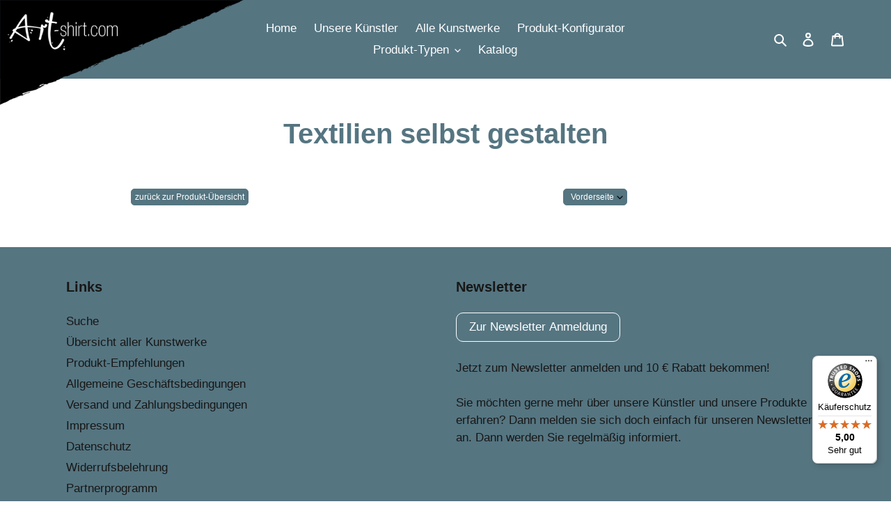

--- FILE ---
content_type: text/html; charset=utf-8
request_url: https://art-shirt.com/pages/designlab/pid-6833946493134
body_size: 63198
content:
<!doctype html>
<html class="no-js" lang="de">
<head>

	<!-- Google tag (gtag.js) -->
	<script async src="https://www.googletagmanager.com/gtag/js?id=G-7ZGMSPW4F0"></script>
	<script>
		window.dataLayer = window.dataLayer || [];
		function gtag(){dataLayer.push(arguments);}
		gtag('js', new Date());

		gtag('config', 'G-7ZGMSPW4F0');
	</script>

	<script src="https://cdn.userway.org/widget.js" data-account="1gMHZhg5xs"></script>
<meta charset="utf-8">
	<meta http-equiv="X-UA-Compatible" content="IE=edge,chrome=1">
	<meta name="viewport" content="width=device-width,initial-scale=1">
	<meta name="theme-color" content="#557581">
	
	<!---
	Pinterest-Verifizierung
	-->
	<meta name="p:domain_verify" content="3b7640f5ce44dbf0bd56a52f17a6d4d7"/>

	<link rel="apple-touch-icon" sizes="57x57" href="//art-shirt.com/cdn/shop/t/2/assets/apple-icon-57x57.png?v=8363180259834222101622103543">
	<link rel="apple-touch-icon" sizes="60x60" href="//art-shirt.com/cdn/shop/t/2/assets/apple-icon-60x60.png?v=171755521386915437331622103533">
	<link rel="apple-touch-icon" sizes="72x72" href="//art-shirt.com/cdn/shop/t/2/assets/apple-icon-72x72.png?v=35568665361835121581622103540">
	<link rel="apple-touch-icon" sizes="76x76" href="//art-shirt.com/cdn/shop/t/2/assets/apple-icon-76x76.png?v=110685031530964949041622103532">
	<link rel="apple-touch-icon" sizes="114x114" href="//art-shirt.com/cdn/shop/t/2/assets/apple-icon-114x114.png?v=157206478267966822481622103534">
	<link rel="apple-touch-icon" sizes="120x120" href="//art-shirt.com/cdn/shop/t/2/assets/apple-icon-120x120.png?v=105340399538977230671622103531">
	<link rel="apple-touch-icon" sizes="144x144" href="//art-shirt.com/cdn/shop/t/2/assets/apple-icon-144x144.png?v=58106597278378191221622103538">
	<link rel="apple-touch-icon" sizes="152x152" href="//art-shirt.com/cdn/shop/t/2/assets/apple-icon-152x152.png?v=174722894775315457031622103541">
	<link rel="apple-touch-icon" sizes="180x180" href="//art-shirt.com/cdn/shop/t/2/assets/apple-icon-180x180.png?v=23470955619653638371622103537">
	<link rel="icon" type="image/png" sizes="192x192" href="//art-shirt.com/cdn/shop/t/2/assets/android-icon-192x192.png?v=123606181238285242401622103544">
	<link rel="icon" type="image/png" sizes="32x32" href="//art-shirt.com/cdn/shop/t/2/assets/favicon-32x32.png?v=82958981254436939561622103545">
	<link rel="icon" type="image/png" sizes="96x96" href="//art-shirt.com/cdn/shop/t/2/assets/favicon-96x96.png?v=23867365200581669351622103538">
	<link rel="icon" type="image/png" sizes="16x16" href="//art-shirt.com/cdn/shop/t/2/assets/favicon-16x16.png?v=66535422220011474181622103533">

	<link rel="preconnect" href="https://cdn.shopify.com" crossorigin>
	<link rel="preconnect" href="https://fonts.shopifycdn.com" crossorigin>
	<link rel="preconnect" href="https://monorail-edge.shopifysvc.com"><link rel="preload" href="//art-shirt.com/cdn/shop/t/2/assets/theme.css?v=165537889415004018491637842848" as="style">
	<link rel="preload" as="font" href="" type="font/woff2" crossorigin>
	<link rel="preload" as="font" href="" type="font/woff2" crossorigin>
	<link rel="preload" as="font" href="" type="font/woff2" crossorigin>
	<link rel="preload" href="//art-shirt.com/cdn/shop/t/2/assets/theme.js?v=132453180461057445881626177329" as="script">
	<link rel="preload" href="//art-shirt.com/cdn/shop/t/2/assets/lazysizes.js?v=180904610732387730431624890197" as="script"><link rel="canonical" href="https://art-shirt.com/pages/designlab/pid-6833946493134"><link rel="shortcut icon" href="//art-shirt.com/cdn/shop/files/favicon-32x32_32x32.png?v=1622103797" type="image/png"><title>Textilien selbst gestalten
&ndash; Art-shirt.com</title><meta name="description" content=""><!-- /snippets/social-meta-tags.liquid -->


<meta property="og:site_name" content="Art-shirt.com">
<meta property="og:title" content="Textilien selbst gestalten">
<meta property="og:type" content="website">
<meta property="og:description" content="Art-Shirt ⇒ Einzigartige Kunstwerke ✓100% Bio Baumwolle Textilien ✓ Brillante Bedruckung ✓ gestickte Signatur der Künstler ✓ Kunstdrucke auf Leinwand

">


  <meta property="og:url" id="og-urler" content="https://art-shirt.com/pages/designlab/pid-6833946493134"><meta id="og-image" property="og:image" content="http://art-shirt.com/cdn/shop/files/Logo_2_Klein.png?v=1614859237">
    <meta id="og-ns-image" property="og:image:secure_url" content="https://art-shirt.com/cdn/shop/files/Logo_2_Klein.png?v=1614859237">
    <meta property="og:image:width" content="1200">
    <meta property="og:image:height" content="628">




<meta name="twitter:card" content="summary_large_image">
<meta name="twitter:title" content="Textilien selbst gestalten">
<meta name="twitter:description" content="Art-Shirt ⇒ Einzigartige Kunstwerke ✓100% Bio Baumwolle Textilien ✓ Brillante Bedruckung ✓ gestickte Signatur der Künstler ✓ Kunstdrucke auf Leinwand

">

	
<style data-shopify>
:root {
    --color-text: #557581;
    --color-text-rgb: 85, 117, 129;
    --color-body-text: #557581;
    --color-sale-text: #000000;
    --color-small-button-text-border: #557581;
    --color-text-field: #ffffff;
    --color-text-field-text: #000000;
    --color-text-field-text-rgb: 0, 0, 0;

    --color-btn-primary: #557581;
    --color-btn-primary-darker: #415962;
    --color-btn-primary-text: #fff;

    --color-blankstate: rgba(85, 117, 129, 0.35);
    --color-blankstate-border: rgba(85, 117, 129, 0.2);
    --color-blankstate-background: rgba(85, 117, 129, 0.1);

    --color-text-focus:#415962;
    --color-overlay-text-focus:#e6e6e6;
    --color-btn-primary-focus:#415962;
    --color-btn-social-focus:#415962;
    --color-small-button-text-border-focus:#415962;
    --predictive-search-focus:#f2f2f2;

    --color-body: #ffffff;
    --color-bg: #ffffff;
    --color-bg-rgb: 255, 255, 255;
    --color-bg-alt: rgba(85, 117, 129, 0.05);
    --color-bg-currency-selector: rgba(85, 117, 129, 0.2);

    --color-overlay-title-text: #ffffff;
    --color-image-overlay: #685858;
    --color-image-overlay-rgb: 104, 88, 88;--opacity-image-overlay: 0.35;--hover-overlay-opacity: 0.75;

    --color-border: #557581;
    --color-border-form: #fff;
    --color-border-form-darker: #e6e6e6;

    --svg-select-icon: url(//art-shirt.com/cdn/shop/t/2/assets/ico-select.svg?v=121501288282076678361624442110);
    --slick-img-url: url(//art-shirt.com/cdn/shop/t/2/assets/ajax-loader.gif?v=41356863302472015721620734068);

    --font-weight-body--bold: 700;
    --font-weight-body--bolder: 700;

    --font-stack-header: Helvetica, Arial, sans-serif;
    --font-style-header: normal;
    --font-weight-header: 700;

    --font-stack-body: Helvetica, Arial, sans-serif;
    --font-style-body: normal;
    --font-weight-body: 400;

    --font-size-header: 30;

    --font-size-base: 17;

    --font-h1-desktop: 40;
    --font-h1-mobile: 37;
    --font-h2-desktop: 23;
    --font-h2-mobile: 21;
    --font-h3-mobile: 23;
    --font-h4-desktop: 20;
    --font-h4-mobile: 18;
    --font-h5-desktop: 17;
    --font-h5-mobile: 15;
    --font-h6-desktop: 16;
    --font-h6-mobile: 14;

    --font-mega-title-large-desktop: 75;

    --font-rich-text-large: 19;
    --font-rich-text-small: 14;

    
--color-video-bg: #f2f2f2;

    
    --global-color-image-loader-primary: rgba(85, 117, 129, 0.06);
    --global-color-image-loader-secondary: rgba(85, 117, 129, 0.12);
  }
</style>


	<style>*, ::after, ::before
		{
			box-sizing : border-box
		}

		body
		{
			margin : 0
		}

		body, html
		{
			background-color : var(--color-body)
		}

		body, button
		{
			font-size   : calc(var(--font-size-base) * 1px);
			font-family : var(--font-stack-body);
			font-style  : var(--font-style-body);
			font-weight : var(--font-weight-body);
			color       : var(--color-text);
			line-height : 1.5
		}

		body, button
		{
			-webkit-font-smoothing   : antialiased;
			-webkit-text-size-adjust : 100%
		}

		.border-bottom
		{
			border-bottom : 1px solid var(--color-border)
		}

		.btn--link
		{
			background-color : transparent;
			border           : 0;
			margin           : 0;
			color            : var(--color-text);
			text-align       : left
		}

		.text-right
		{
			text-align : right
		}

		.icon
		{
			display        : inline-block;
			width          : 20px;
			height         : 20px;
			vertical-align : middle;
			fill           : currentColor
		}

		.icon__fallback-text, .visually-hidden
		{
			position : absolute !important;
			overflow : hidden;
			clip     : rect(0 0 0 0);
			height   : 1px;
			width    : 1px;
			margin   : -1px;
			padding  : 0;
			border   : 0
		}

		svg.icon:not(.icon--full-color) circle, svg.icon:not(.icon--full-color) ellipse, svg.icon:not(.icon--full-color) g, svg.icon:not(.icon--full-color) line, svg.icon:not(.icon--full-color) path, svg.icon:not(.icon--full-color) polygon, svg.icon:not(.icon--full-color) polyline, svg.icon:not(.icon--full-color) rect, symbol.icon:not(.icon--full-color) circle, symbol.icon:not(.icon--full-color) ellipse, symbol.icon:not(.icon--full-color) g, symbol.icon:not(.icon--full-color) line, symbol.icon:not(.icon--full-color) path, symbol.icon:not(.icon--full-color) polygon, symbol.icon:not(.icon--full-color) polyline, symbol.icon:not(.icon--full-color) rect
		{
			fill   : inherit;
			stroke : inherit
		}

		li
		{
			list-style : none
		}

		.list--inline
		{
			padding : 0;
			margin  : 0
		}

		.list--inline > li
		{
			display        : inline-block;
			margin-bottom  : 0;
			vertical-align : middle
		}

		a
		{
			color           : var(--color-text);
			text-decoration : none
		}

		.h1, .h2, h1, h2
		{
			margin        : 0 0 17.5px;
			font-family   : var(--font-stack-header);
			font-style    : var(--font-style-header);
			font-weight   : var(--font-weight-header);
			line-height   : 1.2;
			overflow-wrap : break-word;
			word-wrap     : break-word
		}

		.h1 a, .h2 a, h1 a, h2 a
		{
			color           : inherit;
			text-decoration : none;
			font-weight     : inherit
		}

		.h1, h1
		{
			font-size      : calc(((var(--font-h1-desktop)) / (var(--font-size-base))) * 1em);
			text-transform : none;
			letter-spacing : 0
		}

		@media only screen and (max-width : 749px)
		{
			.h1, h1
			{
				font-size : calc(((var(--font-h1-mobile)) / (var(--font-size-base))) * 1em)
			}
		}

		.h2, h2
		{
			font-size      : calc(((var(--font-h2-desktop)) / (var(--font-size-base))) * 1em);
			text-transform : uppercase;
			letter-spacing : .1em
		}

		@media only screen and (max-width : 749px)
		{
			.h2, h2
			{
				font-size : calc(((var(--font-h2-mobile)) / (var(--font-size-base))) * 1em)
			}
		}

		p
		{
			color  : var(--color-body-text);
			margin : 0 0 19.44444px
		}

		@media only screen and (max-width : 749px)
		{
			p
			{
				font-size : calc(((var(--font-size-base) - 1) / (var(--font-size-base))) * 1em)
			}
		}

		p:last-child
		{
			margin-bottom : 0
		}

		@media only screen and (max-width : 749px)
		{
			.small--hide
			{
				display : none !important
			}
		}

		.grid
		{
			list-style  : none;
			margin      : 0;
			padding     : 0;
			margin-left : -30px
		}

		.grid::after
		{
			content : '';
			display : table;
			clear   : both
		}

		@media only screen and (max-width : 749px)
		{
			.grid
			{
				margin-left : -22px
			}
		}

		.grid::after
		{
			content : '';
			display : table;
			clear   : both
		}

		.grid--no-gutters
		{
			margin-left : 0
		}

		.grid--no-gutters .grid__item
		{
			padding-left : 0
		}

		.grid--table
		{
			display      : table;
			table-layout : fixed;
			width        : 100%
		}

		.grid--table > .grid__item
		{
			float          : none;
			display        : table-cell;
			vertical-align : middle
		}

		.grid__item
		{
			float        : left;
			padding-left : 30px;
			width        : 100%
		}

		@media only screen and (max-width : 749px)
		{
			.grid__item
			{
				padding-left : 22px
			}
		}

		.grid__item[class*="--push"]
		{
			position : relative
		}

		@media only screen and (min-width : 750px)
		{
			.medium-up--one-quarter
			{
				width : 25%
			}

			.medium-up--push-one-third
			{
				width : 33.33%
			}

			.medium-up--one-half
			{
				width : 50%
			}

			.medium-up--push-one-third
			{
				left     : 33.33%;
				position : relative
			}
		}

		.site-header
		{
			position         : relative;
			background-color : var(--color-body)
		}

		@media only screen and (max-width : 749px)
		{
			.site-header
			{
				border-bottom : 1px solid var(--color-border)
			}
		}

		@media only screen and (min-width : 750px)
		{
			.site-header
			{
				padding : 0 55px
			}

			.site-header.logo--center
			{
				padding-top : 30px
			}
		}

		.site-header__logo
		{
			margin : 15px 0
		}

		.logo-align--center .site-header__logo
		{
			text-align : center;
			margin     : 0 auto
		}

		@media only screen and (max-width : 749px)
		{
			.logo-align--center .site-header__logo
			{
				text-align : left;
				margin     : 15px 0
			}
		}

		@media only screen and (max-width : 749px)
		{
			.site-header__logo
			{
				padding-left : 22px;
				text-align   : left
			}

			.site-header__logo img
			{
				margin : 0
			}
		}

		.site-header__logo-link
		{
			display    : inline-block;
			word-break : break-word
		}

		@media only screen and (min-width : 750px)
		{
			.logo-align--center .site-header__logo-link
			{
				margin : 0 auto
			}
		}

		.site-header__logo-image
		{
			display : block
		}

		@media only screen and (min-width : 750px)
		{
			.site-header__logo-image
			{
				margin : 0 auto
			}
		}

		.site-header__logo-image img
		{
			width : 100%
		}

		.site-header__logo-image--centered img
		{
			margin : 0 auto
		}

		.site-header__logo img
		{
			display : block
		}

		.site-header__icons
		{
			position    : relative;
			white-space : nowrap
		}

		@media only screen and (max-width : 749px)
		{
			.site-header__icons
			{
				width         : auto;
				padding-right : 13px
			}

			.site-header__icons .btn--link, .site-header__icons .site-header__cart
			{
				font-size : calc(((var(--font-size-base)) / (var(--font-size-base))) * 1em)
			}
		}

		.site-header__icons-wrapper
		{
			position                : relative;
			display                 : -webkit-flex;
			display                 : -ms-flexbox;
			display                 : flex;
			width                   : 100%;
			-ms-flex-align          : center;
			-webkit-align-items     : center;
			-moz-align-items        : center;
			-ms-align-items         : center;
			-o-align-items          : center;
			align-items             : center;
			-webkit-justify-content : flex-end;
			-ms-justify-content     : flex-end;
			justify-content         : flex-end
		}

		.site-header__account, .site-header__cart, .site-header__search
		{
			position : relative
		}

		.site-header__search.site-header__icon
		{
			display : none
		}

		@media only screen and (min-width : 1400px)
		{
			.site-header__search.site-header__icon
			{
				display : block
			}
		}

		.site-header__search-toggle
		{
			display : block
		}

		@media only screen and (min-width : 750px)
		{
			.site-header__account, .site-header__cart
			{
				padding : 10px 11px
			}
		}

		.site-header__cart-title, .site-header__search-title
		{
			position       : absolute !important;
			overflow       : hidden;
			clip           : rect(0 0 0 0);
			height         : 1px;
			width          : 1px;
			margin         : -1px;
			padding        : 0;
			border         : 0;
			display        : block;
			vertical-align : middle
		}

		.site-header__cart-title
		{
			margin-right : 3px
		}

		.site-header__cart-count
		{
			display          : flex;
			align-items      : center;
			justify-content  : center;
			position         : absolute;
			right            : .4rem;
			top              : .2rem;
			font-weight      : 700;
			background-color : var(--color-btn-primary);
			color            : var(--color-btn-primary-text);
			border-radius    : 50%;
			min-width        : 1em;
			height           : 1em
		}

		.site-header__cart-count span
		{
			font-family : HelveticaNeue, "Helvetica Neue", Helvetica, Arial, sans-serif;
			font-size   : calc(11em / 16);
			line-height : 1
		}

		@media only screen and (max-width : 749px)
		{
			.site-header__cart-count
			{
				top           : calc(7em / 16);
				right         : 0;
				border-radius : 50%;
				min-width     : calc(19em / 16);
				height        : calc(19em / 16)
			}
		}

		@media only screen and (max-width : 749px)
		{
			.site-header__cart-count span
			{
				padding   : .25em calc(6em / 16);
				font-size : 12px
			}
		}

		.site-header__menu
		{
			display : none
		}

		@media only screen and (max-width : 749px)
		{
			.site-header__icon
			{
				display        : inline-block;
				vertical-align : middle;
				padding        : 10px 11px;
				margin         : 0
			}
		}

		@media only screen and (min-width : 750px)
		{
			.site-header__icon .icon-search
			{
				margin-right : 3px
			}
		}

		.announcement-bar
		{
			z-index       : 10;
			position      : relative;
			text-align    : center;
			border-bottom : 1px solid transparent;
			padding       : 2px
		}

		.announcement-bar__link
		{
			display : block
		}

		.announcement-bar__message
		{
			display     : block;
			padding     : 11px 22px;
			font-size   : calc(((16) / (var(--font-size-base))) * 1em);
			font-weight : var(--font-weight-header)
		}

		@media only screen and (min-width : 750px)
		{
			.announcement-bar__message
			{
				padding-left  : 55px;
				padding-right : 55px
			}
		}

		.site-nav
		{
			position   : relative;
			padding    : 0;
			text-align : center;
			margin     : 25px 0
		}

		.site-nav a
		{
			padding : 3px 10px
		}

		.site-nav__link
		{
			display     : block;
			white-space : nowrap
		}

		.site-nav--centered .site-nav__link
		{
			padding-top : 0
		}

		.site-nav__link .icon-chevron-down
		{
			width       : calc(8em / 16);
			height      : calc(8em / 16);
			margin-left : .5rem;
		}

		.site-nav__label
		{
			border-bottom : 1px solid transparent
		}

		.site-nav__link--active .site-nav__label
		{
			border-bottom-color : var(--color-text)
		}

		.site-nav__link--button
		{
			border           : none;
			background-color : transparent;
			padding          : 3px 10px
		}

		.site-header__mobile-nav
		{
			z-index          : 11;
			position         : relative;
			background-color : var(--color-body)
		}

		@media only screen and (max-width : 749px)
		{
			.site-header__mobile-nav
			{
				display             : -webkit-flex;
				display             : -ms-flexbox;
				display             : flex;
				width               : 100%;
				-ms-flex-align      : center;
				-webkit-align-items : center;
				-moz-align-items    : center;
				-ms-align-items     : center;
				-o-align-items      : center;
				align-items         : center
			}
		}

		.mobile-nav--open .icon-close
		{
			display : none
		}

		.main-content
		{
			opacity : 0
		}

		.main-content .shopify-section
		{
			display : none
		}

		.main-content .shopify-section:first-child
		{
			display : inherit
		}

		.critical-hidden
		{
			display : none
		}</style>

	<script type="text/javascript">
		function fieldAddedCallback(field, element)
		{
			//Image Picker
			if (field.type == "imagepicker")
			{
				if (element.hasClass("w3-default"))
				{
					var img = $(element).find(".image-picker-item").first();
					var value = $(img).attr("data-name");

					$(img).addClass("imagepicker-selected");
					$(element).find('input[name="properties[Images]"]').attr("value", value);
				}
			}

			//Radio button
			if (field.type == "radiobutton")
			{
				if (element.hasClass("w3-default"))
				{
					$(element).find(".product-options-radiobutton").first().click();
				}
			}

			//Checkbox
			if (field.type == "checkbox")
			{
				if (element.hasClass("w3-default"))
				{
					$(element).find(".product-options-checkbox").first().click();
				}
			}

			//Dropdown List & Area Field
			if (field.type == "dropdown" || field.type == "area")
			{
				if (element.hasClass("w3-default"))
				{
					element.find("option[value='']").remove();
					element.find('.product-options-dropdown').change();
				}
			}

			//Color picker
			if (field.type == "colorpicker")
			{
				if (element.hasClass("w3-default"))
				{
					var img = $(element).find(".product-options-colorpicker").first();
					var value = $(img).attr("data-value");

					$(img).addClass("colorpicker-selected");
					$(element).find('input[name="properties[Colors]"]').attr("value", value);
				}
			}
		}
	</script>

	<script>
		window.performance.mark('debut:theme_stylesheet_loaded.start');

		function onLoadStylesheet()
		{
			performance.mark('debut:theme_stylesheet_loaded.end');
			performance.measure('debut:theme_stylesheet_loaded', 'debut:theme_stylesheet_loaded.start', 'debut:theme_stylesheet_loaded.end');

			var url = "//art-shirt.com/cdn/shop/t/2/assets/theme.css?v=165537889415004018491637842848";
			var link = document.querySelector('link[href="' + url + '"]');
			link.loaded = true;
			link.dispatchEvent(new Event('load'));
		}
	</script>

	<link rel="stylesheet" href="//art-shirt.com/cdn/shop/t/2/assets/theme.css?v=165537889415004018491637842848" type="text/css" media="print" onload="this.media='all';onLoadStylesheet()">

	<style>
		
		
		
		
		
		
	</style>

	<script>
		var theme = {
			breakpoints: {
				medium: 750,
				large: 990,
				widescreen: 1400
			},
			strings: {
				addToCart: "In den Warenkorb legen",
				soldOut: "Ausverkauft",
				unavailable: "Nicht verfügbar",
				regularPrice: "Normaler Preis",
				salePrice: "Sonderpreis",
				sale: "Angebot",
				fromLowestPrice: "von [price]",
				vendor: "Verkäufer",
				showMore: "Mehr anzeigen",
				showLess: "Weniger anzeigen",
				searchFor: "Suchen nach",
				addressError: "Kann die Adresse nicht finden",
				addressNoResults: "Keine Ergebnisse für diese Adresse",
				addressQueryLimit: "Du hast die Nutzungsgrenze der Google-API überschritten. Du solltest über ein Upgrade auf einen \u003ca href=\"https:\/\/developers.google.com\/maps\/premium\/usage-limits\"\u003ePremium-Plan\u003c\/a\u003e nachdenken.",
				authError: "Es gab ein Problem bei der Authentifizierung deineses Google Maps-Kontos.",
				newWindow: "Öffnet ein neues Fenster.",
				external: "Öffnet externe Website.",
				newWindowExternal: "Öffnet externe Website in einem neuen Fenster.",
				removeLabel: "[product] entfernen",
				update: "Warenkorb aktualisieren",
				quantity: "Menge",
				discountedTotal: "Gesamtrabatt",
				regularTotal: "Normaler Gesamtpreis",
				priceColumn: "Rabattdetails findest du in der Preisspalte.",
				quantityMinimumMessage: "Die Menge muss 1 oder mehr sein",
				cartError: "Beim Aktualisieren des Warenkorbs ist ein Fehler aufgetreten. Bitte versuche es erneut.",
				removedItemMessage: "\u003cspan class=\"cart__removed-product-details\"\u003e([quantity]) [link]\u003c\/span\u003e aus deinem Warenkorb entfernt.",
				unitPrice: "Einzelpreis",
				unitPriceSeparator: "pro",
				oneCartCount: "1 Artikel",
				otherCartCount: "[count] Produkte",
				quantityLabel: "Menge: [count]",
				products: "Produkte",
				loading: "Wird geladen",
				number_of_results: "[result_number] von [results_count]",
				number_of_results_found: "[results_count] Ergebnisse gefunden",
				one_result_found: "1 Ergebnis gefunden"
			},
			moneyFormat: "€{{amount_with_comma_separator}}",
			moneyFormatWithCurrency: "€{{amount_with_comma_separator}} EUR",
			settings: {
				predictiveSearchEnabled: true,
				predictiveSearchShowPrice: false,
				predictiveSearchShowVendor: false
			},
			stylesheet: "//art-shirt.com/cdn/shop/t/2/assets/theme.css?v=165537889415004018491637842848"
		}

		document.documentElement.className = document.documentElement.className.replace('no-js', 'js');
	</script><script src="//art-shirt.com/cdn/shop/t/2/assets/theme.js?v=132453180461057445881626177329" defer="defer"></script>
	<script src="//art-shirt.com/cdn/shop/t/2/assets/lazysizes.js?v=180904610732387730431624890197" async="async"></script>

	<script type="text/javascript">
		if (window.MSInputMethodContext && document.documentMode)
		{
			var scripts = document.getElementsByTagName('script')[0];
			var polyfill = document.createElement("script");
			polyfill.defer = true;
			polyfill.src = "//art-shirt.com/cdn/shop/t/2/assets/ie11CustomProperties.min.js?v=15826939742938821121624890229";

			scripts.parentNode.insertBefore(polyfill, scripts);
		}
	</script>

	<!-- Begin: Facebook-Code -->
	<meta name="facebook-domain-verification" content="yjj8zp2sbqt1xby2syrd667irztfjd" />
	<!-- Facebook Pixel Code -->
	<script>
		!function(f,b,e,v,n,t,s)
		{if(f.fbq)return;n=f.fbq=function(){n.callMethod?
				n.callMethod.apply(n,arguments):n.queue.push(arguments)};
			if(!f._fbq)f._fbq=n;n.push=n;n.loaded=!0;n.version='2.0';
			n.queue=[];t=b.createElement(e);t.async=!0;
			t.src=v;s=b.getElementsByTagName(e)[0];
			s.parentNode.insertBefore(t,s)}(window, document,'script',
				'https://connect.facebook.net/en_US/fbevents.js');
		fbq('init', '5942283809145897');
		fbq('track', 'PageView');
	</script>
	<noscript><img height="1" width="1" style="display:none" src="https://www.facebook.com/tr?id=5942283809145897&ev=PageView&noscript=1" /></noscript>
	<!-- End Facebook Pixel Code -->
	<!-- End: Facebook-Code -->

	<!-- Begin @byME -->
<link rel="stylesheet" href="//art-shirt.com/cdn/shop/t/2/assets/MeCustom.css?v=8166520825100009691636386217" type="text/css">
<link rel="stylesheet" type="text/css" href="https://cdn.datatables.net/1.10.25/css/jquery.dataTables.css">
<link rel="stylesheet" type="text/css" href="https://cdn.datatables.net/rowreorder/1.2.8/css/rowReorder.dataTables.min.css">
<link rel="stylesheet" type="text/css" href="https://cdn.datatables.net/responsive/2.2.9/css/responsive.dataTables.min.css">
<script src="//art-shirt.com/cdn/shop/t/2/assets/jquery.js?v=165629185824745927521622455478"></script>
<script src="//art-shirt.com/cdn/shop/t/2/assets/MeMisc.js?v=3889300689713358221638870984"></script>
<script type="text/javascript" charset="utf8" src="https://cdn.datatables.net/1.10.25/js/jquery.dataTables.js"></script>
<script type="text/javascript" charset="utf8" src="https://cdn.datatables.net/rowreorder/1.2.8/js/dataTables.rowReorder.min.js"></script>
<script type="text/javascript" charset="utf8" src="https://cdn.datatables.net/responsive/2.2.9/js/dataTables.responsive.min.js"></script>
<script src="https://static.personizely.net/3714f1a89f.js" type="text/javascript" async></script>


  <link href="https://shopify-app-artshirt.pco-group.com/js/fontawesome-free-5.15.4-web/css/all.css" rel="stylesheet" type="text/css" />
  <script src="https://shopify-app-artshirt.pco-group.com/js/jscookie/js.cookie.js"></script>
  <script src="https://shopify-app-artshirt.pco-group.com/me/js/MeShopifyFunctions.js"></script>

<!-- End @byME -->

	<script>window.performance && window.performance.mark && window.performance.mark('shopify.content_for_header.start');</script><meta name="facebook-domain-verification" content="3q52v3lfu2djmui212yxhcl48koogo">
<meta name="facebook-domain-verification" content="mr4998iwl5gaggqeo3uh8df9gz0918">
<meta name="google-site-verification" content="UIcuhhYuAbLRm85aq-2H4JV5sJRgHnpP4F9-H1-HeAA">
<meta id="shopify-digital-wallet" name="shopify-digital-wallet" content="/50784698574/digital_wallets/dialog">
<meta name="shopify-checkout-api-token" content="91aae80d5c30344a4497645091f8937b">
<meta id="in-context-paypal-metadata" data-shop-id="50784698574" data-venmo-supported="false" data-environment="production" data-locale="de_DE" data-paypal-v4="true" data-currency="EUR">
<script async="async" src="/checkouts/internal/preloads.js?locale=de-DE"></script>
<link rel="preconnect" href="https://shop.app" crossorigin="anonymous">
<script async="async" src="https://shop.app/checkouts/internal/preloads.js?locale=de-DE&shop_id=50784698574" crossorigin="anonymous"></script>
<script id="apple-pay-shop-capabilities" type="application/json">{"shopId":50784698574,"countryCode":"DE","currencyCode":"EUR","merchantCapabilities":["supports3DS"],"merchantId":"gid:\/\/shopify\/Shop\/50784698574","merchantName":"Art-shirt.com","requiredBillingContactFields":["postalAddress","email","phone"],"requiredShippingContactFields":["postalAddress","email","phone"],"shippingType":"shipping","supportedNetworks":["visa","maestro","masterCard","amex"],"total":{"type":"pending","label":"Art-shirt.com","amount":"1.00"},"shopifyPaymentsEnabled":true,"supportsSubscriptions":true}</script>
<script id="shopify-features" type="application/json">{"accessToken":"91aae80d5c30344a4497645091f8937b","betas":["rich-media-storefront-analytics"],"domain":"art-shirt.com","predictiveSearch":true,"shopId":50784698574,"locale":"de"}</script>
<script>var Shopify = Shopify || {};
Shopify.shop = "art-shirt-com.myshopify.com";
Shopify.locale = "de";
Shopify.currency = {"active":"EUR","rate":"1.0"};
Shopify.country = "DE";
Shopify.theme = {"name":"Debut-Live","id":122398212302,"schema_name":"Debut","schema_version":"17.9.2","theme_store_id":796,"role":"main"};
Shopify.theme.handle = "null";
Shopify.theme.style = {"id":null,"handle":null};
Shopify.cdnHost = "art-shirt.com/cdn";
Shopify.routes = Shopify.routes || {};
Shopify.routes.root = "/";</script>
<script type="module">!function(o){(o.Shopify=o.Shopify||{}).modules=!0}(window);</script>
<script>!function(o){function n(){var o=[];function n(){o.push(Array.prototype.slice.apply(arguments))}return n.q=o,n}var t=o.Shopify=o.Shopify||{};t.loadFeatures=n(),t.autoloadFeatures=n()}(window);</script>
<script>
  window.ShopifyPay = window.ShopifyPay || {};
  window.ShopifyPay.apiHost = "shop.app\/pay";
  window.ShopifyPay.redirectState = null;
</script>
<script id="shop-js-analytics" type="application/json">{"pageType":"page"}</script>
<script defer="defer" async type="module" src="//art-shirt.com/cdn/shopifycloud/shop-js/modules/v2/client.init-shop-cart-sync_D96QZrIF.de.esm.js"></script>
<script defer="defer" async type="module" src="//art-shirt.com/cdn/shopifycloud/shop-js/modules/v2/chunk.common_SV6uigsF.esm.js"></script>
<script type="module">
  await import("//art-shirt.com/cdn/shopifycloud/shop-js/modules/v2/client.init-shop-cart-sync_D96QZrIF.de.esm.js");
await import("//art-shirt.com/cdn/shopifycloud/shop-js/modules/v2/chunk.common_SV6uigsF.esm.js");

  window.Shopify.SignInWithShop?.initShopCartSync?.({"fedCMEnabled":true,"windoidEnabled":true});

</script>
<script>
  window.Shopify = window.Shopify || {};
  if (!window.Shopify.featureAssets) window.Shopify.featureAssets = {};
  window.Shopify.featureAssets['shop-js'] = {"shop-cart-sync":["modules/v2/client.shop-cart-sync_D9v5EJ5H.de.esm.js","modules/v2/chunk.common_SV6uigsF.esm.js"],"init-fed-cm":["modules/v2/client.init-fed-cm_DlbV7VrN.de.esm.js","modules/v2/chunk.common_SV6uigsF.esm.js"],"shop-button":["modules/v2/client.shop-button_7yN-YEo8.de.esm.js","modules/v2/chunk.common_SV6uigsF.esm.js"],"shop-cash-offers":["modules/v2/client.shop-cash-offers_CZ39C1VE.de.esm.js","modules/v2/chunk.common_SV6uigsF.esm.js","modules/v2/chunk.modal_CqlMJe-n.esm.js"],"init-windoid":["modules/v2/client.init-windoid_CPAVU_59.de.esm.js","modules/v2/chunk.common_SV6uigsF.esm.js"],"init-shop-email-lookup-coordinator":["modules/v2/client.init-shop-email-lookup-coordinator_BE78sutm.de.esm.js","modules/v2/chunk.common_SV6uigsF.esm.js"],"shop-toast-manager":["modules/v2/client.shop-toast-manager_Dc8Kqo2D.de.esm.js","modules/v2/chunk.common_SV6uigsF.esm.js"],"shop-login-button":["modules/v2/client.shop-login-button_CdH6DD4B.de.esm.js","modules/v2/chunk.common_SV6uigsF.esm.js","modules/v2/chunk.modal_CqlMJe-n.esm.js"],"avatar":["modules/v2/client.avatar_BTnouDA3.de.esm.js"],"pay-button":["modules/v2/client.pay-button_BaMaWndh.de.esm.js","modules/v2/chunk.common_SV6uigsF.esm.js"],"init-shop-cart-sync":["modules/v2/client.init-shop-cart-sync_D96QZrIF.de.esm.js","modules/v2/chunk.common_SV6uigsF.esm.js"],"init-customer-accounts":["modules/v2/client.init-customer-accounts_DPOSv1Vm.de.esm.js","modules/v2/client.shop-login-button_CdH6DD4B.de.esm.js","modules/v2/chunk.common_SV6uigsF.esm.js","modules/v2/chunk.modal_CqlMJe-n.esm.js"],"init-shop-for-new-customer-accounts":["modules/v2/client.init-shop-for-new-customer-accounts_CQXgmjbo.de.esm.js","modules/v2/client.shop-login-button_CdH6DD4B.de.esm.js","modules/v2/chunk.common_SV6uigsF.esm.js","modules/v2/chunk.modal_CqlMJe-n.esm.js"],"init-customer-accounts-sign-up":["modules/v2/client.init-customer-accounts-sign-up_BxD8dlgd.de.esm.js","modules/v2/client.shop-login-button_CdH6DD4B.de.esm.js","modules/v2/chunk.common_SV6uigsF.esm.js","modules/v2/chunk.modal_CqlMJe-n.esm.js"],"checkout-modal":["modules/v2/client.checkout-modal_CKh-sfKU.de.esm.js","modules/v2/chunk.common_SV6uigsF.esm.js","modules/v2/chunk.modal_CqlMJe-n.esm.js"],"shop-follow-button":["modules/v2/client.shop-follow-button_CTvrvDxo.de.esm.js","modules/v2/chunk.common_SV6uigsF.esm.js","modules/v2/chunk.modal_CqlMJe-n.esm.js"],"lead-capture":["modules/v2/client.lead-capture_CuieyBjh.de.esm.js","modules/v2/chunk.common_SV6uigsF.esm.js","modules/v2/chunk.modal_CqlMJe-n.esm.js"],"shop-login":["modules/v2/client.shop-login_D_5Nijtq.de.esm.js","modules/v2/chunk.common_SV6uigsF.esm.js","modules/v2/chunk.modal_CqlMJe-n.esm.js"],"payment-terms":["modules/v2/client.payment-terms_B0kyqrWX.de.esm.js","modules/v2/chunk.common_SV6uigsF.esm.js","modules/v2/chunk.modal_CqlMJe-n.esm.js"]};
</script>
<script>(function() {
  var isLoaded = false;
  function asyncLoad() {
    if (isLoaded) return;
    isLoaded = true;
    var urls = ["https:\/\/inkybay.com\/shopify\/js\/inkybay.js?shop=art-shirt-com.myshopify.com","https:\/\/wholesale.cartcoders.com\/shopify\/productscripttag?shop=art-shirt-com.myshopify.com","\/\/cdn.shopify.com\/proxy\/3e67243cf4684cf239d9b50033883a4cbc223c4ca6bfecb37024f7ad62d54e7d\/t.adcell.com\/js\/trad.js?s=shopify\u0026v=1.1.6\u0026shop=art-shirt-com.myshopify.com\u0026sp-cache-control=cHVibGljLCBtYXgtYWdlPTkwMA","\/\/cdn.shopify.com\/proxy\/db7cae32cc8dfaba3cd84009f324d799ef45eb075eabdb9ef03a8df130e57594\/t.adcell.com\/js\/jsadlib.js?s=shopify\u0026v=1.1.6\u0026shop=art-shirt-com.myshopify.com\u0026sp-cache-control=cHVibGljLCBtYXgtYWdlPTkwMA","https:\/\/tseish-app.connect.trustedshops.com\/esc.js?apiBaseUrl=aHR0cHM6Ly90c2Vpc2gtYXBwLmNvbm5lY3QudHJ1c3RlZHNob3BzLmNvbQ==\u0026instanceId=YXJ0LXNoaXJ0LWNvbS5teXNob3BpZnkuY29t\u0026shop=art-shirt-com.myshopify.com"];
    for (var i = 0; i < urls.length; i++) {
      var s = document.createElement('script');
      s.type = 'text/javascript';
      s.async = true;
      s.src = urls[i];
      var x = document.getElementsByTagName('script')[0];
      x.parentNode.insertBefore(s, x);
    }
  };
  if(window.attachEvent) {
    window.attachEvent('onload', asyncLoad);
  } else {
    window.addEventListener('load', asyncLoad, false);
  }
})();</script>
<script id="__st">var __st={"a":50784698574,"offset":3600,"reqid":"45ae04a2-e90b-4e7e-9cd3-e7f484de579a-1768407088","pageurl":"art-shirt.com\/pages\/designlab\/pid-6833946493134","s":"pages-55205822670","u":"012be591b045","p":"page","rtyp":"page","rid":55205822670};</script>
<script>window.ShopifyPaypalV4VisibilityTracking = true;</script>
<script id="captcha-bootstrap">!function(){'use strict';const t='contact',e='account',n='new_comment',o=[[t,t],['blogs',n],['comments',n],[t,'customer']],c=[[e,'customer_login'],[e,'guest_login'],[e,'recover_customer_password'],[e,'create_customer']],r=t=>t.map((([t,e])=>`form[action*='/${t}']:not([data-nocaptcha='true']) input[name='form_type'][value='${e}']`)).join(','),a=t=>()=>t?[...document.querySelectorAll(t)].map((t=>t.form)):[];function s(){const t=[...o],e=r(t);return a(e)}const i='password',u='form_key',d=['recaptcha-v3-token','g-recaptcha-response','h-captcha-response',i],f=()=>{try{return window.sessionStorage}catch{return}},m='__shopify_v',_=t=>t.elements[u];function p(t,e,n=!1){try{const o=window.sessionStorage,c=JSON.parse(o.getItem(e)),{data:r}=function(t){const{data:e,action:n}=t;return t[m]||n?{data:e,action:n}:{data:t,action:n}}(c);for(const[e,n]of Object.entries(r))t.elements[e]&&(t.elements[e].value=n);n&&o.removeItem(e)}catch(o){console.error('form repopulation failed',{error:o})}}const l='form_type',E='cptcha';function T(t){t.dataset[E]=!0}const w=window,h=w.document,L='Shopify',v='ce_forms',y='captcha';let A=!1;((t,e)=>{const n=(g='f06e6c50-85a8-45c8-87d0-21a2b65856fe',I='https://cdn.shopify.com/shopifycloud/storefront-forms-hcaptcha/ce_storefront_forms_captcha_hcaptcha.v1.5.2.iife.js',D={infoText:'Durch hCaptcha geschützt',privacyText:'Datenschutz',termsText:'Allgemeine Geschäftsbedingungen'},(t,e,n)=>{const o=w[L][v],c=o.bindForm;if(c)return c(t,g,e,D).then(n);var r;o.q.push([[t,g,e,D],n]),r=I,A||(h.body.append(Object.assign(h.createElement('script'),{id:'captcha-provider',async:!0,src:r})),A=!0)});var g,I,D;w[L]=w[L]||{},w[L][v]=w[L][v]||{},w[L][v].q=[],w[L][y]=w[L][y]||{},w[L][y].protect=function(t,e){n(t,void 0,e),T(t)},Object.freeze(w[L][y]),function(t,e,n,w,h,L){const[v,y,A,g]=function(t,e,n){const i=e?o:[],u=t?c:[],d=[...i,...u],f=r(d),m=r(i),_=r(d.filter((([t,e])=>n.includes(e))));return[a(f),a(m),a(_),s()]}(w,h,L),I=t=>{const e=t.target;return e instanceof HTMLFormElement?e:e&&e.form},D=t=>v().includes(t);t.addEventListener('submit',(t=>{const e=I(t);if(!e)return;const n=D(e)&&!e.dataset.hcaptchaBound&&!e.dataset.recaptchaBound,o=_(e),c=g().includes(e)&&(!o||!o.value);(n||c)&&t.preventDefault(),c&&!n&&(function(t){try{if(!f())return;!function(t){const e=f();if(!e)return;const n=_(t);if(!n)return;const o=n.value;o&&e.removeItem(o)}(t);const e=Array.from(Array(32),(()=>Math.random().toString(36)[2])).join('');!function(t,e){_(t)||t.append(Object.assign(document.createElement('input'),{type:'hidden',name:u})),t.elements[u].value=e}(t,e),function(t,e){const n=f();if(!n)return;const o=[...t.querySelectorAll(`input[type='${i}']`)].map((({name:t})=>t)),c=[...d,...o],r={};for(const[a,s]of new FormData(t).entries())c.includes(a)||(r[a]=s);n.setItem(e,JSON.stringify({[m]:1,action:t.action,data:r}))}(t,e)}catch(e){console.error('failed to persist form',e)}}(e),e.submit())}));const S=(t,e)=>{t&&!t.dataset[E]&&(n(t,e.some((e=>e===t))),T(t))};for(const o of['focusin','change'])t.addEventListener(o,(t=>{const e=I(t);D(e)&&S(e,y())}));const B=e.get('form_key'),M=e.get(l),P=B&&M;t.addEventListener('DOMContentLoaded',(()=>{const t=y();if(P)for(const e of t)e.elements[l].value===M&&p(e,B);[...new Set([...A(),...v().filter((t=>'true'===t.dataset.shopifyCaptcha))])].forEach((e=>S(e,t)))}))}(h,new URLSearchParams(w.location.search),n,t,e,['guest_login'])})(!0,!0)}();</script>
<script integrity="sha256-4kQ18oKyAcykRKYeNunJcIwy7WH5gtpwJnB7kiuLZ1E=" data-source-attribution="shopify.loadfeatures" defer="defer" src="//art-shirt.com/cdn/shopifycloud/storefront/assets/storefront/load_feature-a0a9edcb.js" crossorigin="anonymous"></script>
<script crossorigin="anonymous" defer="defer" src="//art-shirt.com/cdn/shopifycloud/storefront/assets/shopify_pay/storefront-65b4c6d7.js?v=20250812"></script>
<script data-source-attribution="shopify.dynamic_checkout.dynamic.init">var Shopify=Shopify||{};Shopify.PaymentButton=Shopify.PaymentButton||{isStorefrontPortableWallets:!0,init:function(){window.Shopify.PaymentButton.init=function(){};var t=document.createElement("script");t.src="https://art-shirt.com/cdn/shopifycloud/portable-wallets/latest/portable-wallets.de.js",t.type="module",document.head.appendChild(t)}};
</script>
<script data-source-attribution="shopify.dynamic_checkout.buyer_consent">
  function portableWalletsHideBuyerConsent(e){var t=document.getElementById("shopify-buyer-consent"),n=document.getElementById("shopify-subscription-policy-button");t&&n&&(t.classList.add("hidden"),t.setAttribute("aria-hidden","true"),n.removeEventListener("click",e))}function portableWalletsShowBuyerConsent(e){var t=document.getElementById("shopify-buyer-consent"),n=document.getElementById("shopify-subscription-policy-button");t&&n&&(t.classList.remove("hidden"),t.removeAttribute("aria-hidden"),n.addEventListener("click",e))}window.Shopify?.PaymentButton&&(window.Shopify.PaymentButton.hideBuyerConsent=portableWalletsHideBuyerConsent,window.Shopify.PaymentButton.showBuyerConsent=portableWalletsShowBuyerConsent);
</script>
<script data-source-attribution="shopify.dynamic_checkout.cart.bootstrap">document.addEventListener("DOMContentLoaded",(function(){function t(){return document.querySelector("shopify-accelerated-checkout-cart, shopify-accelerated-checkout")}if(t())Shopify.PaymentButton.init();else{new MutationObserver((function(e,n){t()&&(Shopify.PaymentButton.init(),n.disconnect())})).observe(document.body,{childList:!0,subtree:!0})}}));
</script>
<link id="shopify-accelerated-checkout-styles" rel="stylesheet" media="screen" href="https://art-shirt.com/cdn/shopifycloud/portable-wallets/latest/accelerated-checkout-backwards-compat.css" crossorigin="anonymous">
<style id="shopify-accelerated-checkout-cart">
        #shopify-buyer-consent {
  margin-top: 1em;
  display: inline-block;
  width: 100%;
}

#shopify-buyer-consent.hidden {
  display: none;
}

#shopify-subscription-policy-button {
  background: none;
  border: none;
  padding: 0;
  text-decoration: underline;
  font-size: inherit;
  cursor: pointer;
}

#shopify-subscription-policy-button::before {
  box-shadow: none;
}

      </style>

<script>window.performance && window.performance.mark && window.performance.mark('shopify.content_for_header.end');</script>

	
        <style>
            .intl-tel-input .country-list .country-name,.intl-tel-input .country-list .dial-code,.intl-tel-input .country-list .flag-box{vertical-align:middle }.intl-tel-input{position:relative;display:block }.intl-tel-input *{box-sizing:border-box;-moz-box-sizing:border-box }.intl-tel-input .hide{display:none }.intl-tel-input .v-hide{visibility:hidden }.intl-tel-input input,.intl-tel-input input[type=tel],.intl-tel-input input[type=text]{position:relative;z-index:0;margin-top:0!important;margin-bottom:0!important;padding-right:36px;margin-right:0 }.intl-tel-input .flag-container{position:absolute;top:0;bottom:0;right:0;padding:1px }.intl-tel-input .selected-flag{z-index:1;position:relative;width:36px;height:100%;padding:0 0 0 8px }.intl-tel-input .selected-flag .iti-flag{position:absolute;top:0;bottom:0;margin:auto }.intl-tel-input .selected-flag .iti-arrow{position:absolute;top:50%;margin-top:-2px;right:6px;width:0;height:0;border-left:3px solid transparent;border-right:3px solid transparent;border-top:4px solid #555 }.intl-tel-input .selected-flag .iti-arrow.up{border-top:none;border-bottom:4px solid #555 }.intl-tel-input .country-list{position:absolute;z-index:2;list-style:none;text-align:left;padding:0;margin:0 0 0 -1px;box-shadow:1px 1px 4px rgba(0,0,0,.2);background-color:#fff;border:1px solid #CCC;white-space:nowrap;max-height:200px;overflow-y:scroll }.intl-tel-input .country-list .country.highlight,.intl-tel-input.allow-dropdown .flag-container:hover .selected-flag{background-color:rgba(0,0,0,.05) }.intl-tel-input .country-list.dropup{bottom:100%;margin-bottom:-1px }.intl-tel-input .country-list .flag-box{display:inline-block;width:20px }@media (max-width:500px){.intl-tel-input .country-list{white-space:normal }}.intl-tel-input .country-list .divider{padding-bottom:5px;margin-bottom:5px;border-bottom:1px solid #CCC }.intl-tel-input .country-list .country{padding:5px 10px }.intl-tel-input .country-list .country .dial-code{color:#999 }.intl-tel-input .country-list .country-name,.intl-tel-input .country-list .flag-box{margin-right:6px }.intl-tel-input.allow-dropdown input,.intl-tel-input.allow-dropdown input[type=tel],.intl-tel-input.allow-dropdown input[type=text],.intl-tel-input.separate-dial-code input,.intl-tel-input.separate-dial-code input[type=tel],.intl-tel-input.separate-dial-code input[type=text]{padding-right:6px;padding-left:52px;margin-left:0 }.intl-tel-input.allow-dropdown .flag-container,.intl-tel-input.separate-dial-code .flag-container{right:auto;left:0 }.intl-tel-input.allow-dropdown .selected-flag,.intl-tel-input.separate-dial-code .selected-flag{width:46px }.intl-tel-input.allow-dropdown .flag-container:hover{cursor:pointer }.intl-tel-input.allow-dropdown input[disabled]+.flag-container:hover,.intl-tel-input.allow-dropdown input[readonly]+.flag-container:hover{cursor:default }.intl-tel-input.allow-dropdown input[disabled]+.flag-container:hover .selected-flag,.intl-tel-input.allow-dropdown input[readonly]+.flag-container:hover .selected-flag{background-color:transparent }.intl-tel-input.separate-dial-code .selected-flag{background-color:rgba(0,0,0,.05);display:table }.intl-tel-input.separate-dial-code .selected-dial-code{display:table-cell;vertical-align:middle;padding-left:28px }.intl-tel-input.separate-dial-code.iti-sdc-2 input,.intl-tel-input.separate-dial-code.iti-sdc-2 input[type=tel],.intl-tel-input.separate-dial-code.iti-sdc-2 input[type=text]{padding-left:66px }.intl-tel-input.separate-dial-code.iti-sdc-2 .selected-flag{width:60px }.intl-tel-input.separate-dial-code.allow-dropdown.iti-sdc-2 input,.intl-tel-input.separate-dial-code.allow-dropdown.iti-sdc-2 input[type=tel],.intl-tel-input.separate-dial-code.allow-dropdown.iti-sdc-2 input[type=text]{padding-left:76px }.intl-tel-input.separate-dial-code.allow-dropdown.iti-sdc-2 .selected-flag{width:70px }.intl-tel-input.separate-dial-code.iti-sdc-3 input,.intl-tel-input.separate-dial-code.iti-sdc-3 input[type=tel],.intl-tel-input.separate-dial-code.iti-sdc-3 input[type=text]{padding-left:74px }.intl-tel-input.separate-dial-code.iti-sdc-3 .selected-flag{width:68px }.intl-tel-input.separate-dial-code.allow-dropdown.iti-sdc-3 input,.intl-tel-input.separate-dial-code.allow-dropdown.iti-sdc-3 input[type=tel],.intl-tel-input.separate-dial-code.allow-dropdown.iti-sdc-3 input[type=text]{padding-left:84px }.intl-tel-input.separate-dial-code.allow-dropdown.iti-sdc-3 .selected-flag{width:78px }.intl-tel-input.separate-dial-code.iti-sdc-4 input,.intl-tel-input.separate-dial-code.iti-sdc-4 input[type=tel],.intl-tel-input.separate-dial-code.iti-sdc-4 input[type=text]{padding-left:82px }.intl-tel-input.separate-dial-code.iti-sdc-4 .selected-flag{width:76px }.intl-tel-input.separate-dial-code.allow-dropdown.iti-sdc-4 input,.intl-tel-input.separate-dial-code.allow-dropdown.iti-sdc-4 input[type=tel],.intl-tel-input.separate-dial-code.allow-dropdown.iti-sdc-4 input[type=text]{padding-left:92px }.intl-tel-input.separate-dial-code.allow-dropdown.iti-sdc-4 .selected-flag{width:86px }.intl-tel-input.separate-dial-code.iti-sdc-5 input,.intl-tel-input.separate-dial-code.iti-sdc-5 input[type=tel],.intl-tel-input.separate-dial-code.iti-sdc-5 input[type=text]{padding-left:90px }.intl-tel-input.separate-dial-code.iti-sdc-5 .selected-flag{width:84px }.intl-tel-input.separate-dial-code.allow-dropdown.iti-sdc-5 input,.intl-tel-input.separate-dial-code.allow-dropdown.iti-sdc-5 input[type=tel],.intl-tel-input.separate-dial-code.allow-dropdown.iti-sdc-5 input[type=text]{padding-left:100px }.intl-tel-input.separate-dial-code.allow-dropdown.iti-sdc-5 .selected-flag{width:94px }.intl-tel-input.iti-container{position:absolute;top:-1000px;left:-1000px;z-index:1060;padding:1px }.intl-tel-input.iti-container:hover{cursor:pointer }.iti-mobile .intl-tel-input.iti-container{top:30px;bottom:30px;left:30px;right:30px;position:fixed; z-index: 99999;}.iti-mobile .intl-tel-input .country-list{max-height:100%;width:100% }.iti-mobile .intl-tel-input .country-list .country{padding:10px;line-height:1.5em }.iti-flag{width:20px }.iti-flag.be{width:18px }.iti-flag.ch{width:15px }.iti-flag.mc{width:19px }.iti-flag.ac{height:10px;background-position:0 0 }.iti-flag.ad{height:14px;background-position:-22px 0 }.iti-flag.ae{height:10px;background-position:-44px 0 }.iti-flag.af{height:14px;background-position:-66px 0 }.iti-flag.ag{height:14px;background-position:-88px 0 }.iti-flag.ai{height:10px;background-position:-110px 0 }.iti-flag.al{height:15px;background-position:-132px 0 }.iti-flag.am{height:10px;background-position:-154px 0 }.iti-flag.ao{height:14px;background-position:-176px 0 }.iti-flag.aq{height:14px;background-position:-198px 0 }.iti-flag.ar{height:13px;background-position:-220px 0 }.iti-flag.as{height:10px;background-position:-242px 0 }.iti-flag.at{height:14px;background-position:-264px 0 }.iti-flag.au{height:10px;background-position:-286px 0 }.iti-flag.aw{height:14px;background-position:-308px 0 }.iti-flag.ax{height:13px;background-position:-330px 0 }.iti-flag.az{height:10px;background-position:-352px 0 }.iti-flag.ba{height:10px;background-position:-374px 0 }.iti-flag.bb{height:14px;background-position:-396px 0 }.iti-flag.bd{height:12px;background-position:-418px 0 }.iti-flag.be{height:15px;background-position:-440px 0 }.iti-flag.bf{height:14px;background-position:-460px 0 }.iti-flag.bg{height:12px;background-position:-482px 0 }.iti-flag.bh{height:12px;background-position:-504px 0 }.iti-flag.bi{height:12px;background-position:-526px 0 }.iti-flag.bj{height:14px;background-position:-548px 0 }.iti-flag.bl{height:14px;background-position:-570px 0 }.iti-flag.bm{height:10px;background-position:-592px 0 }.iti-flag.bn{height:10px;background-position:-614px 0 }.iti-flag.bo{height:14px;background-position:-636px 0 }.iti-flag.bq{height:14px;background-position:-658px 0 }.iti-flag.br{height:14px;background-position:-680px 0 }.iti-flag.bs{height:10px;background-position:-702px 0 }.iti-flag.bt{height:14px;background-position:-724px 0 }.iti-flag.bv{height:15px;background-position:-746px 0 }.iti-flag.bw{height:14px;background-position:-768px 0 }.iti-flag.by{height:10px;background-position:-790px 0 }.iti-flag.bz{height:14px;background-position:-812px 0 }.iti-flag.ca{height:10px;background-position:-834px 0 }.iti-flag.cc{height:10px;background-position:-856px 0 }.iti-flag.cd{height:15px;background-position:-878px 0 }.iti-flag.cf{height:14px;background-position:-900px 0 }.iti-flag.cg{height:14px;background-position:-922px 0 }.iti-flag.ch{height:15px;background-position:-944px 0 }.iti-flag.ci{height:14px;background-position:-961px 0 }.iti-flag.ck{height:10px;background-position:-983px 0 }.iti-flag.cl{height:14px;background-position:-1005px 0 }.iti-flag.cm{height:14px;background-position:-1027px 0 }.iti-flag.cn{height:14px;background-position:-1049px 0 }.iti-flag.co{height:14px;background-position:-1071px 0 }.iti-flag.cp{height:14px;background-position:-1093px 0 }.iti-flag.cr{height:12px;background-position:-1115px 0 }.iti-flag.cu{height:10px;background-position:-1137px 0 }.iti-flag.cv{height:12px;background-position:-1159px 0 }.iti-flag.cw{height:14px;background-position:-1181px 0 }.iti-flag.cx{height:10px;background-position:-1203px 0 }.iti-flag.cy{height:14px;background-position:-1225px 0 }.iti-flag.cz{height:14px;background-position:-1247px 0 }.iti-flag.de{height:12px;background-position:-1269px 0 }.iti-flag.dg{height:10px;background-position:-1291px 0 }.iti-flag.dj{height:14px;background-position:-1313px 0 }.iti-flag.dk{height:15px;background-position:-1335px 0 }.iti-flag.dm{height:10px;background-position:-1357px 0 }.iti-flag.do{height:14px;background-position:-1379px 0 }.iti-flag.dz{height:14px;background-position:-1401px 0 }.iti-flag.ea{height:14px;background-position:-1423px 0 }.iti-flag.ec{height:14px;background-position:-1445px 0 }.iti-flag.ee{height:13px;background-position:-1467px 0 }.iti-flag.eg{height:14px;background-position:-1489px 0 }.iti-flag.eh{height:10px;background-position:-1511px 0 }.iti-flag.er{height:10px;background-position:-1533px 0 }.iti-flag.es{height:14px;background-position:-1555px 0 }.iti-flag.et{height:10px;background-position:-1577px 0 }.iti-flag.eu{height:14px;background-position:-1599px 0 }.iti-flag.fi{height:12px;background-position:-1621px 0 }.iti-flag.fj{height:10px;background-position:-1643px 0 }.iti-flag.fk{height:10px;background-position:-1665px 0 }.iti-flag.fm{height:11px;background-position:-1687px 0 }.iti-flag.fo{height:15px;background-position:-1709px 0 }.iti-flag.fr{height:14px;background-position:-1731px 0 }.iti-flag.ga{height:15px;background-position:-1753px 0 }.iti-flag.gb{height:10px;background-position:-1775px 0 }.iti-flag.gd{height:12px;background-position:-1797px 0 }.iti-flag.ge{height:14px;background-position:-1819px 0 }.iti-flag.gf{height:14px;background-position:-1841px 0 }.iti-flag.gg{height:14px;background-position:-1863px 0 }.iti-flag.gh{height:14px;background-position:-1885px 0 }.iti-flag.gi{height:10px;background-position:-1907px 0 }.iti-flag.gl{height:14px;background-position:-1929px 0 }.iti-flag.gm{height:14px;background-position:-1951px 0 }.iti-flag.gn{height:14px;background-position:-1973px 0 }.iti-flag.gp{height:14px;background-position:-1995px 0 }.iti-flag.gq{height:14px;background-position:-2017px 0 }.iti-flag.gr{height:14px;background-position:-2039px 0 }.iti-flag.gs{height:10px;background-position:-2061px 0 }.iti-flag.gt{height:13px;background-position:-2083px 0 }.iti-flag.gu{height:11px;background-position:-2105px 0 }.iti-flag.gw{height:10px;background-position:-2127px 0 }.iti-flag.gy{height:12px;background-position:-2149px 0 }.iti-flag.hk{height:14px;background-position:-2171px 0 }.iti-flag.hm{height:10px;background-position:-2193px 0 }.iti-flag.hn{height:10px;background-position:-2215px 0 }.iti-flag.hr{height:10px;background-position:-2237px 0 }.iti-flag.ht{height:12px;background-position:-2259px 0 }.iti-flag.hu{height:10px;background-position:-2281px 0 }.iti-flag.ic{height:14px;background-position:-2303px 0 }.iti-flag.id{height:14px;background-position:-2325px 0 }.iti-flag.ie{height:10px;background-position:-2347px 0 }.iti-flag.il{height:15px;background-position:-2369px 0 }.iti-flag.im{height:10px;background-position:-2391px 0 }.iti-flag.in{height:14px;background-position:-2413px 0 }.iti-flag.io{height:10px;background-position:-2435px 0 }.iti-flag.iq{height:14px;background-position:-2457px 0 }.iti-flag.ir{height:12px;background-position:-2479px 0 }.iti-flag.is{height:15px;background-position:-2501px 0 }.iti-flag.it{height:14px;background-position:-2523px 0 }.iti-flag.je{height:12px;background-position:-2545px 0 }.iti-flag.jm{height:10px;background-position:-2567px 0 }.iti-flag.jo{height:10px;background-position:-2589px 0 }.iti-flag.jp{height:14px;background-position:-2611px 0 }.iti-flag.ke{height:14px;background-position:-2633px 0 }.iti-flag.kg{height:12px;background-position:-2655px 0 }.iti-flag.kh{height:13px;background-position:-2677px 0 }.iti-flag.ki{height:10px;background-position:-2699px 0 }.iti-flag.km{height:12px;background-position:-2721px 0 }.iti-flag.kn{height:14px;background-position:-2743px 0 }.iti-flag.kp{height:10px;background-position:-2765px 0 }.iti-flag.kr{height:14px;background-position:-2787px 0 }.iti-flag.kw{height:10px;background-position:-2809px 0 }.iti-flag.ky{height:10px;background-position:-2831px 0 }.iti-flag.kz{height:10px;background-position:-2853px 0 }.iti-flag.la{height:14px;background-position:-2875px 0 }.iti-flag.lb{height:14px;background-position:-2897px 0 }.iti-flag.lc{height:10px;background-position:-2919px 0 }.iti-flag.li{height:12px;background-position:-2941px 0 }.iti-flag.lk{height:10px;background-position:-2963px 0 }.iti-flag.lr{height:11px;background-position:-2985px 0 }.iti-flag.ls{height:14px;background-position:-3007px 0 }.iti-flag.lt{height:12px;background-position:-3029px 0 }.iti-flag.lu{height:12px;background-position:-3051px 0 }.iti-flag.lv{height:10px;background-position:-3073px 0 }.iti-flag.ly{height:10px;background-position:-3095px 0 }.iti-flag.ma{height:14px;background-position:-3117px 0 }.iti-flag.mc{height:15px;background-position:-3139px 0 }.iti-flag.md{height:10px;background-position:-3160px 0 }.iti-flag.me{height:10px;background-position:-3182px 0 }.iti-flag.mf{height:14px;background-position:-3204px 0 }.iti-flag.mg{height:14px;background-position:-3226px 0 }.iti-flag.mh{height:11px;background-position:-3248px 0 }.iti-flag.mk{height:10px;background-position:-3270px 0 }.iti-flag.ml{height:14px;background-position:-3292px 0 }.iti-flag.mm{height:14px;background-position:-3314px 0 }.iti-flag.mn{height:10px;background-position:-3336px 0 }.iti-flag.mo{height:14px;background-position:-3358px 0 }.iti-flag.mp{height:10px;background-position:-3380px 0 }.iti-flag.mq{height:14px;background-position:-3402px 0 }.iti-flag.mr{height:14px;background-position:-3424px 0 }.iti-flag.ms{height:10px;background-position:-3446px 0 }.iti-flag.mt{height:14px;background-position:-3468px 0 }.iti-flag.mu{height:14px;background-position:-3490px 0 }.iti-flag.mv{height:14px;background-position:-3512px 0 }.iti-flag.mw{height:14px;background-position:-3534px 0 }.iti-flag.mx{height:12px;background-position:-3556px 0 }.iti-flag.my{height:10px;background-position:-3578px 0 }.iti-flag.mz{height:14px;background-position:-3600px 0 }.iti-flag.na{height:14px;background-position:-3622px 0 }.iti-flag.nc{height:10px;background-position:-3644px 0 }.iti-flag.ne{width:18px;height:15px;background-position:-3666px 0 }.iti-flag.nf{height:10px;background-position:-3686px 0 }.iti-flag.ng{height:10px;background-position:-3708px 0 }.iti-flag.ni{height:12px;background-position:-3730px 0 }.iti-flag.nl{height:14px;background-position:-3752px 0 }.iti-flag.no{height:15px;background-position:-3774px 0 }.iti-flag.np{width:13px;height:15px;background-position:-3796px 0 }.iti-flag.nr{height:10px;background-position:-3811px 0 }.iti-flag.nu{height:10px;background-position:-3833px 0 }.iti-flag.nz{height:10px;background-position:-3855px 0 }.iti-flag.om{height:10px;background-position:-3877px 0 }.iti-flag.pa{height:14px;background-position:-3899px 0 }.iti-flag.pe{height:14px;background-position:-3921px 0 }.iti-flag.pf{height:14px;background-position:-3943px 0 }.iti-flag.pg{height:15px;background-position:-3965px 0 }.iti-flag.ph{height:10px;background-position:-3987px 0 }.iti-flag.pk{height:14px;background-position:-4009px 0 }.iti-flag.pl{height:13px;background-position:-4031px 0 }.iti-flag.pm{height:14px;background-position:-4053px 0 }.iti-flag.pn{height:10px;background-position:-4075px 0 }.iti-flag.pr{height:14px;background-position:-4097px 0 }.iti-flag.ps{height:10px;background-position:-4119px 0 }.iti-flag.pt{height:14px;background-position:-4141px 0 }.iti-flag.pw{height:13px;background-position:-4163px 0 }.iti-flag.py{height:11px;background-position:-4185px 0 }.iti-flag.qa{height:8px;background-position:-4207px 0 }.iti-flag.re{height:14px;background-position:-4229px 0 }.iti-flag.ro{height:14px;background-position:-4251px 0 }.iti-flag.rs{height:14px;background-position:-4273px 0 }.iti-flag.ru{height:14px;background-position:-4295px 0 }.iti-flag.rw{height:14px;background-position:-4317px 0 }.iti-flag.sa{height:14px;background-position:-4339px 0 }.iti-flag.sb{height:10px;background-position:-4361px 0 }.iti-flag.sc{height:10px;background-position:-4383px 0 }.iti-flag.sd{height:10px;background-position:-4405px 0 }.iti-flag.se{height:13px;background-position:-4427px 0 }.iti-flag.sg{height:14px;background-position:-4449px 0 }.iti-flag.sh{height:10px;background-position:-4471px 0 }.iti-flag.si{height:10px;background-position:-4493px 0 }.iti-flag.sj{height:15px;background-position:-4515px 0 }.iti-flag.sk{height:14px;background-position:-4537px 0 }.iti-flag.sl{height:14px;background-position:-4559px 0 }.iti-flag.sm{height:15px;background-position:-4581px 0 }.iti-flag.sn{height:14px;background-position:-4603px 0 }.iti-flag.so{height:14px;background-position:-4625px 0 }.iti-flag.sr{height:14px;background-position:-4647px 0 }.iti-flag.ss{height:10px;background-position:-4669px 0 }.iti-flag.st{height:10px;background-position:-4691px 0 }.iti-flag.sv{height:12px;background-position:-4713px 0 }.iti-flag.sx{height:14px;background-position:-4735px 0 }.iti-flag.sy{height:14px;background-position:-4757px 0 }.iti-flag.sz{height:14px;background-position:-4779px 0 }.iti-flag.ta{height:10px;background-position:-4801px 0 }.iti-flag.tc{height:10px;background-position:-4823px 0 }.iti-flag.td{height:14px;background-position:-4845px 0 }.iti-flag.tf{height:14px;background-position:-4867px 0 }.iti-flag.tg{height:13px;background-position:-4889px 0 }.iti-flag.th{height:14px;background-position:-4911px 0 }.iti-flag.tj{height:10px;background-position:-4933px 0 }.iti-flag.tk{height:10px;background-position:-4955px 0 }.iti-flag.tl{height:10px;background-position:-4977px 0 }.iti-flag.tm{height:14px;background-position:-4999px 0 }.iti-flag.tn{height:14px;background-position:-5021px 0 }.iti-flag.to{height:10px;background-position:-5043px 0 }.iti-flag.tr{height:14px;background-position:-5065px 0 }.iti-flag.tt{height:12px;background-position:-5087px 0 }.iti-flag.tv{height:10px;background-position:-5109px 0 }.iti-flag.tw{height:14px;background-position:-5131px 0 }.iti-flag.tz{height:14px;background-position:-5153px 0 }.iti-flag.ua{height:14px;background-position:-5175px 0 }.iti-flag.ug{height:14px;background-position:-5197px 0 }.iti-flag.um{height:11px;background-position:-5219px 0 }.iti-flag.un{height:14px;background-position:-5241px 0 }.iti-flag.us{height:11px;background-position:-5263px 0 }.iti-flag.uy{height:14px;background-position:-5285px 0 }.iti-flag.uz{height:10px;background-position:-5307px 0 }.iti-flag.va{width:15px;height:15px;background-position:-5329px 0 }.iti-flag.vc{height:14px;background-position:-5346px 0 }.iti-flag.ve{height:14px;background-position:-5368px 0 }.iti-flag.vg{height:10px;background-position:-5390px 0 }.iti-flag.vi{height:14px;background-position:-5412px 0 }.iti-flag.vn{height:14px;background-position:-5434px 0  }.iti-flag.vu{height:12px;background-position:-5456px 0 }.iti-flag.wf{height:14px;background-position:-5478px 0 }.iti-flag.ws{height:10px;background-position:-5500px 0 }.iti-flag.xk{height:15px;background-position:-5522px 0 }.iti-flag.ye{height:14px;background-position:-5544px 0 }.iti-flag.yt{height:14px;background-position:-5566px 0 }.iti-flag.za{height:14px;background-position:-5588px 0 }.iti-flag.zm{height:14px;background-position:-5610px 0 }.iti-flag.zw{height:10px;background-position:-5632px 0 }.iti-flag{height:15px;box-shadow:0 0 1px 0 #888;background-image:url(https://productoption.hulkapps.com/images/flags.png);background-repeat:no-repeat;background-color:#DBDBDB;background-position:20px 0 }@media (-webkit-min-device-pixel-ratio:2),(min-resolution:192dpi){.iti-flag{background-size:5652px 15px;background-image:url(https://productoption.hulkapps.com/images/flags@2x.png) }}.iti-flag.np{background-color:transparent }.cart-property .property_name{font-weight:400;padding-right:0;min-width:auto;width:auto }.input_file+label{cursor:pointer;padding:3px 10px;width:auto;text-align:center;margin:0;background:#f4f8fb;border:1px solid #dbe1e8 }#error-msg,.hulkapps_with_discount{color:red }.discount_error{border-color:red }.edit_form input,.edit_form select,.edit_form textarea{min-height:44px!important }.hulkapps_summary{font-size:14px;display:block;color:red; }.hulkapps-summary-line-discount-code{margin:10px 0;display:block }.actual_price{text-decoration:line-through }.hide{display:none }input.error{border:1px solid #FF7C7C }#valid-msg{color:#00C900 }.edit_cart_option{margin-top:10px!important;display:none;cursor: pointer;border: 1px solid transparent;border-radius: 2px;color: #fff;font-weight: 600;text-transform: uppercase;letter-spacing: 0.08em;font-size: 14px;padding: 8px 15px;}.hulkapps_discount_hide{margin-top:10px;display:flex!important;align-items:center;justify-content:flex-end }.hulkapps_discount_code{width:auto !important;margin:0 12px 0 0 !important;}.discount_code_box{display:none;margin-bottom:10px;text-align:right }@media screen and (max-width:480px){.hulkapps_discount_code{width:100% }.hulkapps_option_name,.hulkapps_option_value{display:block!important }.hulkapp_close,.hulkapp_save{margin-bottom:8px }}@media screen and (max-width:991px){.hulkapps_option_name,.hulkapps_option_value{display:block!important;width:100%!important;max-width:100%!important }.hulkapps_discount_button{height:40px }}body.body_fixed{overflow:hidden;}select.hulkapps_dd{padding-right:30px!important }.cb_render .hulkapps_option_value label{display:flex!important;align-items:center }.dd_multi_render select{padding-right:5px!important;min-height:80px!important }.hulkapps-tooltip{position:relative;display:inline-block;cursor:pointer;vertical-align:middle }.hulkapps-tooltip img{display:block;}.hulkapps-tooltip .hulkapps-tooltip-inner{position:absolute;bottom:calc(100% + 5px);background:#000;left:-8px;color:#fff;box-shadow:0 6px 30px rgba(0,0,0,.08);opacity:0;visibility:hidden;transition:all ease-in-out .5s;border-radius:5px;font-size:13px;text-align:center;z-index:999;white-space:nowrap;padding: 7px;}.hulkapps-tooltip:hover .hulkapps-tooltip-inner{opacity:1;visibility:visible }.hulkapps-tooltip .hulkapps-tooltip-inner:after{content:"";position:absolute;top:100%;left:11px;border-width:5px;border-style:solid;border-color:#000 transparent transparent transparent;}.hulkapps-tooltip.bottom .hulkapps-tooltip-inner{bottom:auto;top:calc(100% + 5px);padding:0 }.hulkapps-tooltip.bottom .hulkapps-tooltip-inner:after{bottom:100%;top:auto;border-color:transparent transparent #000 }.hulkapps-tooltip .hulkapps-tooltip-inner.swatch-tooltip{left: 1px;}.hulkapps-tooltip .hulkapps-tooltip-inner.swatch-tooltip p{margin:0 0 5px;color:#fff;white-space:normal; }.hulkapps-tooltip .hulkapps-tooltip-inner.swatch-tooltip img{max-width:100% }.hulkapps-tooltip .hulkapps-tooltip-inner.swatch-tooltip img.circle{border-radius:50% }.hulkapp_save,button.hulkapp_close,.hulkapps_discount_button{cursor: pointer;border-radius: 2px;font-weight: 600;text-transform: none;letter-spacing: 0.08em;font-size: 14px;padding: 8px 15px;}.hulkapps-cart-original-total{display:block;}.hulkapps-tooltip .hulkapps-tooltip-inner.multiswatch-tooltip{left: 1px;}.hulkapps-tooltip .hulkapps-tooltip-inner.multiswatch-tooltip p{margin:0 0 5px;color:#fff;white-space:normal; }.hulkapps-tooltip .hulkapps-tooltip-inner.multiswatch-tooltip img{max-width:100% }.hulkapps-tooltip .hulkapps-tooltip-inner.multiswatch-tooltip img.circle{border-radius:50% }.hulkapp_save,button.hulkapp_close,.hulkapps_discount_button{cursor: pointer;border-radius: 2px;font-weight: 600;text-transform: none;letter-spacing: 0.08em;font-size: 14px;padding: 8px 15px;}.hulkapps-cart-original-total{display:block;} .discount-tag{ background: #ebebeb; padding: 5px 10px; border-radius: 5px; display: inline-block; margin-right: 30px; color: #000000;} .discount-tag .close-ajax-tag{ position: relative; width:15px; height:15px; display:inline-block; margin-left:5px; vertical-align:middle; cursor:pointer; } .discount-tag .close-ajax-tag:after, .discount-tag .close-ajax-tag:before{ content:; position:absolute; top:50%; left:50%; transform:translate(-50%, -50%) rotate(45deg); width:2px; height:10px; background-color:#3d3d3d; } .discount-tag .close-ajax-tag:before{ width:10px; height:2px; } .hulkapps_discount_code{max-width: 50%;}.discount-tag{ background: #ebebeb; padding: 5px 10px; border-radius: 5px; display: inline-block; margin-right: 30px; } .discount-tag .close-tag{ position: relative; width:15px; height:15px; display:inline-block; margin-left:5px; vertical-align:middle; cursor:pointer; } .discount-tag .close-tag:after, .discount-tag .close-tag:before{ content:''; position:absolute; top:50%; left:50%; transform:translate(-50%, -50%) rotate(45deg); width:2px; height:10px; background-color:#3d3d3d; } .discount-tag .close-tag:before{ width:10px; height:2px; } .after_discount_price{ font-weight: bold; } .final-total{ font-weight: normal; margin-right: 30px; }@media screen and (max-width:991px){body.body_fixed{position:fixed;top:0;right:0;left:0;bottom:0}} @media only screen and (max-width: 749px){ .hulkapps_swatch_option{ margin-bottom: 10px !important; }} @media (max-width: 767px){ #hulkapp_popupOverlay { padding-top: 10px !important; }.hulkapps_discount_code { width: 100% !important; }}.hulkapps-volumes{display:block;width:100%;} 
        </style>
        <script>
          
            window.hulkapps = {
              shop_slug: "art-shirt-com",
              store_id: "art-shirt-com.myshopify.com",
              money_format: "€{{amount_with_comma_separator}}",
              cart: null,
              product: null,
              product_collections: null,
              product_variants: null,
              is_volume_discount: null,
              product_id: null,
              page_type: null,
              po_url: "https://productoption.hulkapps.com",
              vd_url: "https://volumediscount.hulkapps.com",
              customer: null
            }
            
          

          

        </script>

        
      
	

	<!-- Matomo -->
    <script>
      var _paq = window._paq = window._paq || [];
      /* tracker methods like "setCustomDimension" should be called before "trackPageView" */
      _paq.push(['trackPageView']);
      _paq.push(['enableLinkTracking']);
      (function() {
        var u="https://matomo.pco-group.com/";
        _paq.push(['setTrackerUrl', u+'matomo.php']);
        _paq.push(['setSiteId', '84']);
        var d=document, g=d.createElement('script'), s=d.getElementsByTagName('script')[0];
        g.async=true; g.src=u+'matomo.js'; s.parentNode.insertBefore(g,s);
      })();
    </script>
    <!-- End Matomo Code -->


	<!-- test -->

<!-- BEGIN app block: shopify://apps/complianz-gdpr-cookie-consent/blocks/bc-block/e49729f0-d37d-4e24-ac65-e0e2f472ac27 -->

    
    
    
<link id='complianz-css' rel="stylesheet" href=https://cdn.shopify.com/extensions/019a2fb2-ee57-75e6-ac86-acfd14822c1d/gdpr-legal-cookie-74/assets/complainz.css media="print" onload="this.media='all'">
    <style>
        #Compliance-iframe.Compliance-iframe-branded > div.purposes-header,
        #Compliance-iframe.Compliance-iframe-branded > div.cmplc-cmp-header,
        #purposes-container > div.purposes-header,
        #Compliance-cs-banner .Compliance-cs-brand {
            background-color: #FFFFFF !important;
            color: #0A0A0A!important;
        }
        #Compliance-iframe.Compliance-iframe-branded .purposes-header .cmplc-btn-cp ,
        #Compliance-iframe.Compliance-iframe-branded .purposes-header .cmplc-btn-cp:hover,
        #Compliance-iframe.Compliance-iframe-branded .purposes-header .cmplc-btn-back:hover  {
            background-color: #ffffff !important;
            opacity: 1 !important;
        }
        #Compliance-cs-banner .cmplc-toggle .cmplc-toggle-label {
            color: #FFFFFF!important;
        }
        #Compliance-iframe.Compliance-iframe-branded .purposes-header .cmplc-btn-cp:hover,
        #Compliance-iframe.Compliance-iframe-branded .purposes-header .cmplc-btn-back:hover {
            background-color: #0A0A0A!important;
            color: #FFFFFF!important;
        }
        #Compliance-cs-banner #Compliance-cs-title {
            font-size: 14px !important;
        }
        #Compliance-cs-banner .Compliance-cs-content,
        #Compliance-cs-title,
        .cmplc-toggle-checkbox.granular-control-checkbox span {
            background-color: #FFFFFF !important;
            color: #0A0A0A !important;
            font-size: 14px !important;
        }
        #Compliance-cs-banner .Compliance-cs-close-btn {
            font-size: 14px !important;
            background-color: #FFFFFF !important;
        }
        #Compliance-cs-banner .Compliance-cs-opt-group {
            color: #FFFFFF !important;
        }
        #Compliance-cs-banner .Compliance-cs-opt-group button,
        .Compliance-alert button.Compliance-button-cancel {
            background-color: #007BBC!important;
            color: #FFFFFF!important;
        }
        #Compliance-cs-banner .Compliance-cs-opt-group button.Compliance-cs-accept-btn,
        #Compliance-cs-banner .Compliance-cs-opt-group button.Compliance-cs-btn-primary,
        .Compliance-alert button.Compliance-button-confirm {
            background-color: #007BBC !important;
            color: #FFFFFF !important;
        }
        #Compliance-cs-banner .Compliance-cs-opt-group button.Compliance-cs-reject-btn {
            background-color: #007BBC!important;
            color: #FFFFFF!important;
        }

        #Compliance-cs-banner .Compliance-banner-content button {
            cursor: pointer !important;
            color: currentColor !important;
            text-decoration: underline !important;
            border: none !important;
            background-color: transparent !important;
            font-size: 100% !important;
            padding: 0 !important;
        }

        #Compliance-cs-banner .Compliance-cs-opt-group button {
            border-radius: 4px !important;
            padding-block: 10px !important;
        }
        @media (min-width: 640px) {
            #Compliance-cs-banner.Compliance-cs-default-floating:not(.Compliance-cs-top):not(.Compliance-cs-center) .Compliance-cs-container, #Compliance-cs-banner.Compliance-cs-default-floating:not(.Compliance-cs-bottom):not(.Compliance-cs-center) .Compliance-cs-container, #Compliance-cs-banner.Compliance-cs-default-floating.Compliance-cs-center:not(.Compliance-cs-top):not(.Compliance-cs-bottom) .Compliance-cs-container {
                width: 560px !important;
            }
            #Compliance-cs-banner.Compliance-cs-default-floating:not(.Compliance-cs-top):not(.Compliance-cs-center) .Compliance-cs-opt-group, #Compliance-cs-banner.Compliance-cs-default-floating:not(.Compliance-cs-bottom):not(.Compliance-cs-center) .Compliance-cs-opt-group, #Compliance-cs-banner.Compliance-cs-default-floating.Compliance-cs-center:not(.Compliance-cs-top):not(.Compliance-cs-bottom) .Compliance-cs-opt-group {
                flex-direction: row !important;
            }
            #Compliance-cs-banner .Compliance-cs-opt-group button:not(:last-of-type),
            #Compliance-cs-banner .Compliance-cs-opt-group button {
                margin-right: 4px !important;
            }
            #Compliance-cs-banner .Compliance-cs-container .Compliance-cs-brand {
                position: absolute !important;
                inset-block-start: 6px;
            }
        }
        #Compliance-cs-banner.Compliance-cs-default-floating:not(.Compliance-cs-top):not(.Compliance-cs-center) .Compliance-cs-opt-group > div, #Compliance-cs-banner.Compliance-cs-default-floating:not(.Compliance-cs-bottom):not(.Compliance-cs-center) .Compliance-cs-opt-group > div, #Compliance-cs-banner.Compliance-cs-default-floating.Compliance-cs-center:not(.Compliance-cs-top):not(.Compliance-cs-bottom) .Compliance-cs-opt-group > div {
            flex-direction: row-reverse;
            width: 100% !important;
        }

        .Compliance-cs-brand-badge-outer, .Compliance-cs-brand-badge, #Compliance-cs-banner.Compliance-cs-default-floating.Compliance-cs-bottom .Compliance-cs-brand-badge-outer,
        #Compliance-cs-banner.Compliance-cs-default.Compliance-cs-bottom .Compliance-cs-brand-badge-outer,
        #Compliance-cs-banner.Compliance-cs-default:not(.Compliance-cs-left) .Compliance-cs-brand-badge-outer,
        #Compliance-cs-banner.Compliance-cs-default-floating:not(.Compliance-cs-left) .Compliance-cs-brand-badge-outer {
            display: none !important
        }

        #Compliance-cs-banner:not(.Compliance-cs-top):not(.Compliance-cs-bottom) .Compliance-cs-container.Compliance-cs-themed {
            flex-direction: row !important;
        }

        #Compliance-cs-banner #Compliance-cs-title,
        #Compliance-cs-banner #Compliance-cs-custom-title {
            justify-self: center !important;
            font-size: 14px !important;
            font-family: -apple-system,sans-serif !important;
            margin-inline: auto !important;
            width: 55% !important;
            text-align: center;
            font-weight: 600;
            visibility: unset;
        }

        @media (max-width: 640px) {
            #Compliance-cs-banner #Compliance-cs-title,
            #Compliance-cs-banner #Compliance-cs-custom-title {
                display: block;
            }
        }

        #Compliance-cs-banner .Compliance-cs-brand img {
            max-width: 110px !important;
            min-height: 32px !important;
        }
        #Compliance-cs-banner .Compliance-cs-container .Compliance-cs-brand {
            background: none !important;
            padding: 0px !important;
            margin-block-start:10px !important;
            margin-inline-start:16px !important;
        }

        #Compliance-cs-banner .Compliance-cs-opt-group button {
            padding-inline: 4px !important;
        }

    </style>
    
    
    
    

    <script type="text/javascript">
        function loadScript(src) {
            return new Promise((resolve, reject) => {
                const s = document.createElement("script");
                s.src = src;
                s.charset = "UTF-8";
                s.onload = resolve;
                s.onerror = reject;
                document.head.appendChild(s);
            });
        }

        function filterGoogleConsentModeURLs(domainsArray) {
            const googleConsentModeComplianzURls = [
                // 197, # Google Tag Manager:
                {"domain":"s.www.googletagmanager.com", "path":""},
                {"domain":"www.tagmanager.google.com", "path":""},
                {"domain":"www.googletagmanager.com", "path":""},
                {"domain":"googletagmanager.com", "path":""},
                {"domain":"tagassistant.google.com", "path":""},
                {"domain":"tagmanager.google.com", "path":""},

                // 2110, # Google Analytics 4:
                {"domain":"www.analytics.google.com", "path":""},
                {"domain":"www.google-analytics.com", "path":""},
                {"domain":"ssl.google-analytics.com", "path":""},
                {"domain":"google-analytics.com", "path":""},
                {"domain":"analytics.google.com", "path":""},
                {"domain":"region1.google-analytics.com", "path":""},
                {"domain":"region1.analytics.google.com", "path":""},
                {"domain":"*.google-analytics.com", "path":""},
                {"domain":"www.googletagmanager.com", "path":"/gtag/js?id=G"},
                {"domain":"googletagmanager.com", "path":"/gtag/js?id=UA"},
                {"domain":"www.googletagmanager.com", "path":"/gtag/js?id=UA"},
                {"domain":"googletagmanager.com", "path":"/gtag/js?id=G"},

                // 177, # Google Ads conversion tracking:
                {"domain":"googlesyndication.com", "path":""},
                {"domain":"media.admob.com", "path":""},
                {"domain":"gmodules.com", "path":""},
                {"domain":"ad.ytsa.net", "path":""},
                {"domain":"dartmotif.net", "path":""},
                {"domain":"dmtry.com", "path":""},
                {"domain":"go.channelintelligence.com", "path":""},
                {"domain":"googleusercontent.com", "path":""},
                {"domain":"googlevideo.com", "path":""},
                {"domain":"gvt1.com", "path":""},
                {"domain":"links.channelintelligence.com", "path":""},
                {"domain":"obrasilinteirojoga.com.br", "path":""},
                {"domain":"pcdn.tcgmsrv.net", "path":""},
                {"domain":"rdr.tag.channelintelligence.com", "path":""},
                {"domain":"static.googleadsserving.cn", "path":""},
                {"domain":"studioapi.doubleclick.com", "path":""},
                {"domain":"teracent.net", "path":""},
                {"domain":"ttwbs.channelintelligence.com", "path":""},
                {"domain":"wtb.channelintelligence.com", "path":""},
                {"domain":"youknowbest.com", "path":""},
                {"domain":"doubleclick.net", "path":""},
                {"domain":"redirector.gvt1.com", "path":""},

                //116, # Google Ads Remarketing
                {"domain":"googlesyndication.com", "path":""},
                {"domain":"media.admob.com", "path":""},
                {"domain":"gmodules.com", "path":""},
                {"domain":"ad.ytsa.net", "path":""},
                {"domain":"dartmotif.net", "path":""},
                {"domain":"dmtry.com", "path":""},
                {"domain":"go.channelintelligence.com", "path":""},
                {"domain":"googleusercontent.com", "path":""},
                {"domain":"googlevideo.com", "path":""},
                {"domain":"gvt1.com", "path":""},
                {"domain":"links.channelintelligence.com", "path":""},
                {"domain":"obrasilinteirojoga.com.br", "path":""},
                {"domain":"pcdn.tcgmsrv.net", "path":""},
                {"domain":"rdr.tag.channelintelligence.com", "path":""},
                {"domain":"static.googleadsserving.cn", "path":""},
                {"domain":"studioapi.doubleclick.com", "path":""},
                {"domain":"teracent.net", "path":""},
                {"domain":"ttwbs.channelintelligence.com", "path":""},
                {"domain":"wtb.channelintelligence.com", "path":""},
                {"domain":"youknowbest.com", "path":""},
                {"domain":"doubleclick.net", "path":""},
                {"domain":"redirector.gvt1.com", "path":""}
            ];

            if (!Array.isArray(domainsArray)) { 
                return [];
            }

            const blockedPairs = new Map();
            for (const rule of googleConsentModeComplianzURls) {
                if (!blockedPairs.has(rule.domain)) {
                    blockedPairs.set(rule.domain, new Set());
                }
                blockedPairs.get(rule.domain).add(rule.path);
            }

            return domainsArray.filter(item => {
                const paths = blockedPairs.get(item.d);
                return !(paths && paths.has(item.p));
            });
        }

        function setupAutoblockingByDomain() {
            // autoblocking by domain
            const autoblockByDomainArray = [];
            const prefixID = '10000' // to not get mixed with real metis ids
            let cmpBlockerDomains = []
            let cmpCmplcVendorsPurposes = {}
            let counter = 1
            for (const object of autoblockByDomainArray) {
                cmpBlockerDomains.push({
                    d: object.d,
                    p: object.path,
                    v: prefixID + counter,
                });
                counter++;
            }
            
            counter = 1
            for (const object of autoblockByDomainArray) {
                cmpCmplcVendorsPurposes[prefixID + counter] = object?.p ?? '1';
                counter++;
            }

            Object.defineProperty(window, "cmp_cmplc_vendors_purposes", {
                get() {
                    return cmpCmplcVendorsPurposes;
                },
                set(value) {
                    cmpCmplcVendorsPurposes = { ...cmpCmplcVendorsPurposes, ...value };
                }
            });
            const basicGmc = true;


            Object.defineProperty(window, "cmp_importblockerdomains", {
                get() {
                    if (basicGmc) {
                        return filterGoogleConsentModeURLs(cmpBlockerDomains);
                    }
                    return cmpBlockerDomains;
                },
                set(value) {
                    cmpBlockerDomains = [ ...cmpBlockerDomains, ...value ];
                }
            });
        }

        function enforceRejectionRecovery() {
            const base = (window._cmplc = window._cmplc || {});
            const featuresHolder = {};

            function lockFlagOn(holder) {
                const desc = Object.getOwnPropertyDescriptor(holder, 'rejection_recovery');
                if (!desc) {
                    Object.defineProperty(holder, 'rejection_recovery', {
                        get() { return true; },
                        set(_) { /* ignore */ },
                        enumerable: true,
                        configurable: false
                    });
                }
                return holder;
            }

            Object.defineProperty(base, 'csFeatures', {
                configurable: false,
                enumerable: true,
                get() {
                    return featuresHolder;
                },
                set(obj) {
                    if (obj && typeof obj === 'object') {
                        Object.keys(obj).forEach(k => {
                            if (k !== 'rejection_recovery') {
                                featuresHolder[k] = obj[k];
                            }
                        });
                    }
                    // we lock it, it won't try to redefine
                    lockFlagOn(featuresHolder);
                }
            });

            // Ensure an object is exposed even if read early
            if (!('csFeatures' in base)) {
                base.csFeatures = {};
            } else {
                // If someone already set it synchronously, merge and lock now.
                base.csFeatures = base.csFeatures;
            }
        }

        function splitDomains(joinedString) {
            if (!joinedString) {
                return []; // empty string -> empty array
            }
            return joinedString.split(";");
        }

        function setupWhitelist() {
            // Whitelist by domain:
            const whitelistString = "";
            const whitelist_array = [...splitDomains(whitelistString)];
            if (Array.isArray(window?.cmp_block_ignoredomains)) {
                window.cmp_block_ignoredomains = [...whitelist_array, ...window.cmp_block_ignoredomains];
            }
        }

        async function initCompliance() {
            const currentCsConfiguration = {"siteId":4356261,"cookiePolicyIds":{"de":22959842},"banner":{"acceptButtonDisplay":true,"rejectButtonDisplay":true,"customizeButtonDisplay":true,"position":"float-center","backgroundOverlay":false,"fontSize":"14px","content":"","acceptButtonCaption":"","rejectButtonCaption":"","customizeButtonCaption":"","backgroundColor":"#FFFFFF","textColor":"#0A0A0A","acceptButtonColor":"#007BBC","acceptButtonCaptionColor":"#FFFFFF","rejectButtonColor":"#007BBC","rejectButtonCaptionColor":"#FFFFFF","customizeButtonColor":"#007BBC","customizeButtonCaptionColor":"#FFFFFF","logo":"data:image\/png;base64,iVBORw0KGgoAAAANSUhEUgAAAfQAAACxCAYAAAAyNE\/hAAAAAXNSR0IArs4c6QAAIABJREFUeF7t3Qe4bFV1B\/BjmlEUjRKlRRREIEQEBSJIUXqTJqDAE1FBCATEQCwgRISAiD5KECIYBCx0EaUZlESKRJSqwANRlIiEakWTGDTf75j9MgynzcyZetf6vvnufe+eOWXtffZ\/[base64]\/8id\/kv3mN7\/JHnvsseyee+7JFixYkP3iF7\/Ifvvb2JgwJktoIDQwuRoIQJ\/csYk7G5EGllhiiWyTTTbJtt566+ylL31p9pznPCcH75\/85CfZ97\/\/\/ey2227Lrrnmmuyb3\/xm\/n8hoYHQQGhgEjUQgD6JoxL3NFIN7LTTTtl+++2Xrb322tnv\/d7vPeXaP\/\/5z7OvfvWr2ZlnnpldffXV2UMPPTTS+4uLhQZCA6GBJhoIQG+ipThmZjXwzGc+Mzv++OOzefPmZc94xjMqn\/O6667LTj755Oziiy\/OHn\/88ZnVSTxYaCA0MJ0aCECfznGLu25JA8stt1x23HHHZa9\/\/esbnfG8887LjjrqqOzWW29tdHwcFBoIDYQGRqWBAPRRaTquM5EaeN3rXpcdfvjh2brrrtvo\/pDkjj322OzUU09tdHwcFBoIDYQGRqWBAPRRaTquM5EaEGp\/97vfnb385S9vdH8\/\/elPs\/nz52cf\/OAHGx0fB4UGQgOhgVFpIAB9VJqO60ykBt73vvdle++9d\/aiF72o0f39+Mc\/zgH9yCOPbHR8HBQaCA2EBkalgQD0UWk6rjORGkBy23XXXbNFF1200f3de++92Uc+8pGcHBcSGggNhAYmSQMB6C2Oxu\/\/\/u\/nodsNNtgge8lLXpL9+te\/zr71rW9lX\/rSl7IHHnggGpO0qOs2ToXV\/ulPfzqvP\/+DP\/iDRqf8xje+kX34wx\/OLrjggkbHx0GhgdBAaGBUGghAb0nTwHzLLbfM3vjGN2ZrrbXWwm5jgPz222\/Pw7SY0f\/5n\/\/Z0hXjNINqYPnll8\/+8R\/\/MTfAmsqll16aHX300ZkStpDQQGggNDBJGghAb2k01llnneyAAw7INtxww+y5z33uwrPqOPbEE09k5557bnbEEUfkrUT9O2T8Gth0003zMVljjTUa38wZZ5yR58+\/+93vNv5OHBgaCA2EBkahgQD0FrS86qqr5mC+1VZbZc9\/\/vMLz\/hf\/\/VfOfnqi1\/8Yvboo4+2cNU4xaAa2GeffbL9998\/7+HeRBhiH\/3oR3NA1z0uJDQQGggNTJIGAtAHHI0\/+7M\/yw466KBshx12yJZccsnKs5100knZP\/zDP2R33333gFeNr7ehAfXkO++8c7bUUks1Op0+7n\/\/93+fg3ps1NJIZXFQaCA0MEINBKD3qWw9v23iwTPfa6+9she+8IW1Z9JlDCDY7CNk\/Br43Oc+l2200Ub5TmtN5I477siOOeaY7KyzzmpyeBwTGggNhAZGqoEA9D7VDcyR4E455ZQcEJ72NKqsFuH2D3zgA9lNN91Ud2j8fcgaePrTn57voPbKV74yQ2hsIl\/+8pdzcuPll1\/e5PA4JjQQGggNjFQDAeh9qNuGHlqGfvazn20M5i5zxRVXZIceemi+DWfIeDUgb\/75z38+3\/+8qSDESZvceOONTb8Sx4UGQgOhgZFpIAC9R1WrV37FK16Rb6X553\/+5\/m3m3jnjvuXf\/mX7L3vfW92ww039HjVOLxtDdiM5YQTTsj7BTQVm7J8\/OMfz+67776mX4njQgOhgdDAyDQQgN6DqgH3q171quywww7LNttss+wP\/\/APe\/h2ln3ta1\/LCXTXX399T9+Lg9vXgP7t+A9LLLFEo5Mjwf31X\/91dvrpp0cvgUYai4NCA6GBUWsgAL0HjesCt8cee2RvectbckJcr6LL2Lve9a5oStKr4oZw\/GmnnZa94Q1vyBsANZFHHnkkB3TExmC4N9FYHBMaCA2MWgMB6A01vvTSS2e77757DujLLLNMw289+TBtYIHC1Vdf3df340v1GtAT4LHHHsseeuihSk\/6X\/\/1X\/OGMvgQTUSXP179P\/\/zPzc5PI4JDYQGQgMj10AAegOV8+J23HHHbL\/99sv+4i\/+osE3ig+566678uYywCSkXQ1IfyC6HXjggZkmPlq63nLLLYUX+aM\/+qPsO9\/5Tl5\/3pThjkCn5DAIje2OW5wtNBAaaE8DAeg1ukSC0wFu3333zZntTQGg6LR26tpzzz2zr3zlK+2NYJwpHxPbnx5yyCHZtttum\/3P\/\/xP9ta3vrWwvMyxgFwvgF7SJgh0mgJFy9eYcKGB0MCkaiAAvWZkVl999ezggw\/ONtlkk2yRRRYZaBz\/4z\/+I8+\/R9h2IDU+5cuMrpVXXjlTVmYHtZtvvjlvAFPkof\/xH\/9xtv766+e7pT3rWc9qfCMIdBrK2A89JDQQGggNTKIGAtArRmXxxRfP3vOe9+TtQZt0gqsbYD3c582bl9ejh7SrAc19kNye97znZRrACKn\/6le\/espFHMd7t2Na0\/y5HfLe\/OY353XrvP+Q0EBoIDQwiRoIQC8ZFYu9MPs73vGO7KUvfWnl2P33f\/939stf\/jLj\/fmUyeOPP55vr2oLzpDxaMDmOXLhCI66xTURvfdxH\/QRCAkNhAZCA5OqgQD0gpFRby5fjlgFzKsax\/zmN7\/JFixYkGGwY1hX7dwF+G3iogVsyHg0INJyzjnnZLa7FapvIpdddlneeyA6xDXRVhwTGggNjEsDAehdmrfpymKLLZb3+dZFrK55jPIoYXS7rmHBA\/UqQdq6+OKLxzXec\/66xglT3Rgb6yZy3HHHZSeffHK+l31IaCA0EBqYVA0EoHeNzJ\/+6Z\/m22PypIXPy7xzzUWUR+222255zhbRCnlObXOV7LLLLjkh69e\/\/vWkzomZvS8Md2WHPG1g3rRlr9SLMWO8hYQGQgOhgUnVQAB6x8ioNwfQH\/zgB2s3XdG85EMf+lCm49hPf\/rTbNNNN83DsmuttVblWCNknXvuuYWErUmdJLNyX3gRWvZeeOGFPT2SCgcRG+S4kNBAaCA0MKkaCED\/v5Gx2L\/61a\/OTjzxxLwEqkp+8pOf5HnYI488MvvRj36UtwLdYIMNssMPPzzPzVaJvdPt0vaLX\/xiUufEzN4XBvzb3va27Nhjj238jLxygK5uPVq+NlZbHBgaCA2MQQMB6FmWNyaxL7ad0OS4q3Kr6pB1erMN6u23375wyNZee+2cPf3a1762chj333\/\/7FOf+lTGKAjpTQPG5WUve1m+y90LXvCCvOwMx0Ho\/IknnsgeeOCB7KqrrspD40XlZTZisR+9yoWmwjMXVYmGMk01FseFBkID49JAAHqWZcsvv3xexrTPPvtkz33uc0vHQtmZHdOOP\/74DPO5UxgEQvAbb7xx5VjqB\/7JT34ys9lHSHMN4DPY8lQkBKBLj\/i\/TkCn0+uuuy7Xr1IzHIdOQXI89dRTs4022qjxhW2XesQRR2T3339\/4+\/EgaGB0EBoYBwamPOALgy766675gx1wF4mSGz\/9m\/\/lpey2XGr2wMUphfK3XzzzSvHUZ5d3l3XuJDmGth6663zCIq96Ksawshza9MKuL\/3ve896QIrrbRSboi9+MUvbnxhm+mcffbZ+YYvIaGB0EBoYJI1MKcBnXen3twe5VWetdypkqWPfexjuff3s5\/97CljyhiYP39+3ve9SuTdeX0\/\/OEPJ3leTNS92UxFqR9+QpN2rcLjf\/VXf5VXH6S8t7SKvey\/+tWvVjb\/6X5wEQGGXFHXuYlSUtxMaCA0MOc1MKcBfdlll833J3\/729+e9wAvE3lzQI4w94Mf\/KDwMJuD8Azl4Kvkwx\/+cF7TXHaeOT8juxQAiDWDwVewmUqTUjMgrtTsc5\/7XE4+5LUbX6H2iy66qJGKnUNURmMh4XYNhEJCA6GB0MAka2DOAroFnmeO9VwVgpWH\/cxnPpOdcsoplVtnql\/nwdtmtUrs2MUwiCYlzV4L3vkqq6ySk930YW8qvHPe+J133pmH3hkCStYQF5sIMGd04Ub8\/Oc\/b\/KVOCY0EBoIDYxVA3MW0C3uf\/d3f5eXqlWJcKuGMXV9vBdddNE8lP6mN72p8nxyuzqPaRcbUq8B7Vl1d7NzGh33I1ruAmXG2ZJLLtnoFAiQdsXTBVCf\/pDQQGggNDDpGpiTgL700kvnXvIWW2xRuUHHv\/\/7v2cHHnhgdskll9TmUG308YlPfCIHgCqxxedHPvKRJ5W8TfokGff9KVezJeqKK66Y8dh7FeHzlEtv2u5VsyAGGqMvGsr0qvE4PjQQGhiHBuYcoFvQlZfZEnWppZYqzcny5oTkdRVT31wnQrry7PY7rxKMaXt133rrrXWnjL93aOD9739\/hnHexja2TRSrrl0ZnG1Yhd7vu+++PHTv93vvvTefE7z4kNBAaCA0MCkamHOAvv322+etXTUoqdp4BcEtkeAs7k1ESZsmJFVepD215XFtEBLSXAPC7jzmddddtxHTvfmZq49UnijkjuXuZ\/[base64]\/7zS2fTtddemwkfY2CH9KYBneHWW2+9vJJA\/wCd35rmxHu70mBHA3seuva+wF1TGiH7G264ITvzzDNz0J+2vvB2qVPemcQ7Mi5ugVSYdBm54oorMkZySGggNJBlcwLQAfiGG26YnXTSSRlCXBEIWGD1ABc2P\/roo3vyzNNEQqDSJ7yKSX3TTTdl73nPe\/KmJyG9a0CkRbc4PfNFWtSJG1P7mzepUe\/9iu18QxkcUGdQqpiYts15ttlmm0y6KIkWyYyVcQiC5KqrrppfWm9+Ea+Q0EBoYA4Aujw5djSQ3nLLLUvHnBfF0v\/bv\/3bvvt269O+9957555jmQjjY85394KPydibBlQVaAxkYdfbHbCLwvhoQOOjzM1xkwT0n\/70p\/MySDn3aZIA9OLR0n9itdVWW\/hH\/RKKNgaaprGOe51eDcy8h85bVhuOWa6muUiEDm26AvQH8Zzld7Uc1TO8THhpdlzTyjSkHQ2IuADw5ZZbLu\/Hj0Dno3sfgMeMF6Kt6gHfeSe6wiHBdYbFRQYYBj5+T\/\/u9QmEiG0ChCk\/TRKAXjxa66+\/fvbRj3504R9FjqYt+jJN8zDutVoDMw3ousFpIAPMyzZesXhrK6rhi5D8ICLHqLQqhQOLzoUsBfTPP\/\/8QS4V322gAUBvV7Y3vvGNuRG1wgor1H4LiMt92yJXmDyJucQg9PG7j+iPj6oGkQAfeX5\/6wb81EpW61\/zDFlumiQAvXi0Jkkv0zSf4l6Ho4GZBXSe1Oqrr56zot\/85jeXas9GK8qheOd6tg8iu+yySw4cf\/mXf1l6GmSpPffcM\/vsZz87yKXiuz1owG56NsVpsssaEEdeUx5XRVxjLGDaL7744nkkQJpFCgB57OUvf3lOjAT+gJ3oVmdDHrvG8c6nLSw7ScA1STn0SdJLD69EHDqjGphZQBeC5Qlj41a1DLWBBzC\/8cYbB2Yeb7fddtkBBxyQM7HLBEioVcd2DhmNBswD3fmahNwZdZdffnm+pW4TAeydHwAuKgDYGQX6Hfg\/jYTkz7\/\/\/e9nTfsaNLn+qI6ZJOAKQB\/VqMd1pk0DMwvob3jDG3Iwt7lGGSnqG9\/4Rnb88cfn4e\/O8Gq\/g7jppptmf\/M3f5NtsskmlaeQQz399NP7YtL3e29z9XtAnJF1xBFHNCpxw3HQnlfFQr9ivgnDC78Lyfu3fgZyq9O6a1sAevFsmCS99Dtf43uzo4GZBHQhT6F2XlaZV8YT45lrNKOzVxuCIIPB\/vrXv77ydI7R971oX\/U27mNWzwEYlafxgBEZH3744doe+0sssUQ+Jj5NBJ8CyUkb35D\/[base64]\/E0hiysp42MLPNjnRCrWuYxpimcYxoim4Cep+Uw9+jU2+\/e1vZxdddFFmn3nEs27RfEZ\/APyGJnLllVfmHdHm0tg00UsAV7GWQi9NZk8cMyoNzBSgW\/jlPuXPhWWLREmSY+TNm+yi1stAYDnL22v\/WiXy9qecckp2991393L6qTwWIWzNNdfMNtpoo5zPoC4c8PKubVBz3nnn5d51WZSENw5gsdSVg3XzIXAfgDri29e\/\/vWn6Aiv4b3vfW\/eWa5OGBqMAzvmFRkHdd+f5b8HcAWgz\/L8npVnmxlABxyAFAFKZ7huSZ7gueeemx166KH5VphthdrTtZQwHXLIIXktepUIt6tFvu2222ZlHpU+h7EwJgCBfpIImduZTKQEiOrUVyQ21EFSYxCU7Y6nphuL3adbdthhhzxi09nNq+xm5eTlZ7VnDXmyBgLQA9DjnZh8DcwMoK+yyip5H3YLN3Zxt\/DkhHnVigPSXnZRazqMdlljLAjxVokadCFi+dpZFt60FIR2uMsss0zho9511115jttmNd0kQd8XpteS1\/dTTXf3iXj4dFpkSPHuGVlV7XjT+dwLgtX8+fNneVj6erYA9AD0viZOfGmkGph6QLfo69DFO9PitWinM5447wsJTrh7GGBu1ADOYYcdlu+mVrUL2Be+8IX8PhC6ZlmEyFURAIOytruenz4wyxk4naFuBEed\/oTl6bOs\/BCg86xVNnQLb5uRVZaC6TxeyN64nHPOOVM5LPSNLJY62Xkv0jxUMqf+3dzHPehubVv3wE0BXRRFD4h0D34S4+raqXzv8ccfn6jmOs9+9rPzbY9TuaGfhK6kh8qkqV7q9Nv2361FHBvPlLoc+rf\/59yk8TAvfNoo2+1+hrQ2S5ul7onuwVpgTXYPPuYiLpNdCIcpnt37YayTTrwjhA7ci+oZjkVTjDBP6Nha5ZyezzuXtldOz2a+jyKNN\/WAToFrrbVWpkGMhaRo0TdZgCeWdJskuKLJxyOVo08LWdEx7oVxcckll+R\/riOGDXOSD\/Pcwu24Ak3y18LqH\/vYx7Jvfetb+cvkpfd93vLGG29ceZuqBU488cQM2bBTvMCMK4Be5t13Hq\/POvLdtDHcLSgWKZ0RX\/WqV+Wb1SjrEpXw\/4SxhD8i1YT4hxiayv6azL864LIwWri1WMZbSPfgJ92LjumQ58Nwcj9+72crWaWICXDTFrVlEwSJMpWuWqi7qyG8p9YNuzGuvfbaeSRIVMheAEDHngs6TdKj47rnERJuZ9mcSGFROSrA9P\/D7vNu\/[base64]\/qnnvsx9NIpDj9j2223zW\/H83bzIzyXMlepulQKl+7d4psA\/Z3vfGeeSqvaGrnqmQGWKCLDdZjiGfTf8O4w7poIIP\/KV76SHXXUUXnHzEEFoHnn991339qeHOlaDB6VJcZI+syeF72I99ZWusQ+DK973esWft3GTKJ39nRo0v6Zg6Cs2VoE5IuEbunZ\/ElGQdX94gvpFMn4g0fDkqkGdAu2+mKbr5TtfmVATBDEqEFabrLy065djAgf12f5pmYnJjLL2ASqCjGz0AC5SZy8I4DWGfaxyPo3S88Ll34+8sgjmY9JZ9Lzsvxk8U6amOxSENjtdZI2L\/E8Pjwn3lIRH6LzXPTGmuYpddf1N606SOcDMPL5w\/ai6nTR5O+8IPPt5JNPzgmD5mF6B+hPq1mfFMZkXK288sr5XBUWNwe9G9IZuujVPXMZoHsvVBioDOABOre5y2BIHBEg6L0wDxIx0rtoXotWMcYYZU0iBXTTBqB7d81N9837pjvv0T333JPPp\/vvv39hrwNpo2kAdCCDLwLMGFXWIGuM9cJc6BwP3qSPeZPePUCjnPaEE05oMgULj+Gpmg+MKOdORFbjy0OlW3ONNy2a4x4Y7+7Buyw6x0NW1YLr1DQVUAboDE1RNwabuWod\/c53vpNHBUSIeNruQTMyHrx\/p3SACOqxxx6bRzE6BQ9L5Yz7T\/PduTyb+UOcz54e5ntnioHB5H3DCxqGTC2gUySPhNUjfFIkQi\/COBYMg1gnBtOgAhJgYNONtBWnBQC4OCbtsmURSDtwpS0107973YM7Tej006Sy6KWffvexEPuY6P7tp49F1IKELe6nsJoPyzD9bgEdxKip01\/333fbbbccIIX8mkp6xtQ+te57Fl6evRes+9nMD17VzjvvXHeaPBXDOxBd6TXcV3vyIRwgXCjKIx2RQsEWQtEq5YBCy54pPYsF3vwVDudZGBO5Pl6RyEZdJKQI0M1Dno9xZsTyQkWdpCyEPJPnn3aks8CLpBkPXRXdm\/vkUfHmGCJNdD8ooDNqtF927+7JfX\/xi1\/M1wpGDuM4Gdt+CuuLPACHlMJIQyrEutVWWy0cYUZhUf7VszFykD+HIbpTetcAqrEGmgDcfLjmmmvyZ+ocD3OBoeXepSJ5rqmc1D4TgKxpHjk9D4Nir732ysuGzUnXA4bml7C+e3Ifxth6KZpkXWXo+c7mm2+en4oR6t7xahh8TdIA3YDOwBfe5xFbB4T27dEgEsFwcR\/Oa51JOyS6vkop37POM4QuvPDCPMrnd0LP1gipFessYKZjESfnTDpLfBapHAYAg8LzOuaqq67Ko1kJ\/NucD1ML6JQuzCjEXVbOpFe7sAkPvTtvYULxGpyHpcVKBORe9pST9FMIy8cAVxHd2hyUXs\/FCPB8iXTkp8U8ETL89GGdAnyerAXGouujHt\/[base64]\/A0JaoxbHxHmSiv1BpjPLW4tiERQCxaW8wJ3rocO0NPVQrgA\/56hYgYFPWX6H6ebkDXrZPBC4Cvv\/76\/D6sEWmdK9KHd4MOGCUaUrk384KHD7TpmbFj\/tKxyA0DgbFQlrYS1fW+SYt53zwbo1HpspLdtmUqAd0EsA2ll5MXXSQWFfk54SOTK4VwgYvJxwM3mXk6PhYaL2wi27St6Ek4n0XF4u9lMQG9rOljUU0hfLqjM559Av+mL3bncx5++OH5RC4bo0F0YnFgsFnILMpFC7GX2SKDlFMnvDReyaTvgmd+WlDk+FK\/Ba1vRReuu+66RqkXBuqWW26Zh5GBgPlw2WWX5Yt6mXQDugVPeFdYEZC7H2HMJl4dEPd9uWv3QXhwFlLGRV0UaRBAB97CuZ6b58jgN\/aief1IHbegn3P28h3rFsPOe2ZcgQWCqGfze50uXYuxInLDw+fNElETZaDGoy5qYjx9V\/rC2uq6Kle8m3TbRBgm1mSGnYiB57L+8LCdp5PkVnS+TkC\/5ZZbchAG4n73XvP069JKziuNpVoqcRAYmAwLESwf7wwwR2pmxJYZS533aFwQ8TifjEnviHOISvSSamqix6kDdCES+UAL9fbbb1\/4jCYxz40FRWE8CNY4AAcufrLGKHpcXjdvGKhWvXBpP+0Uzk+hyyYD288x7scE7gzd8+h9Uu4+5ez92++pHKroehYWlnJnQ5l+7qv7O8DcQsPKBSZlHf94gMKqVfvTp3MDQ1wModdJFmFSITyLFOH9iFDwrsua8xQ9j\/kvemKBklt0HgbQggULChfwbuD60Ic+lIOI3CxvFyD3wt61YG+xxRY5oDKkASpAl7ese45+AR2Yp1797td4W\/CbgF5TQ4ezwRMfhXBSAAXg8o4x2L0TPNNeiZ3mFT4SYE7jAYAYBnVRBe8Xwp+9LIA\/AxPg0XGvImWQ2jxbnxkW5lpdzrkT0EXbRBcYi6K4iJ+9bITFE2dY7LnnnrlHzXFwD6J3dKM2gOrYAAAgAElEQVSaRjSsCZin5xdVQ8xmxBor3xXd4ow05Qk00eXUAbpcnUGyGJXVFltYbrrppnxxsnCxGgF5FVGtibLSMYk0wWtNZRYpxA18TYiyRirpHHJLX\/7ylytDjJ2AnvL2Jlj63U\/\/9mEl+6TfU11kqktO9Z+9PGfn8wL7FKLntScPHrBbgBkCdEEnjrVA8xrlkFI5SdG1gTGjyjFNGNqsWwu6F0GYuYyF6lrIOeYJMlidABILST+LUN252\/y7PKXIVMo3ikLx0Kr0UHZ9AJ68bOOIh8AILspZdgO6\/J8xBoq8sV4WzHQ\/PDLbCMunE2WLjMA6MOoX0BGSlGeJ0pkXbYz1OD10jokqksQREVpm3MmZ92qkeAeBqTBw4gTwQDlOIi9V4h4YdyKdPE\/vfdk8avIueB7RPeNkXjJSgGnKYxedoxPQzUvvg\/EGov2UKnMGvBtSAdY9ukX0UzWhvTdOVl3kovs+pWd4+X5aJxlL5mGbhOapAnThxkT+qPK6Uq6mV2Ja9wCYGCk0zRM1CCaHT\/JkARsLNtXDCtnII\/lUidCu0F+vxIhOEgcABNzyZp15f78DSPfC6PGTZQncEwEk\/ewE\/n54AgnoATNdeOnog66EcHEUqpjq8myIWciHIilyTomA2Kk\/L48QXMpdWWzqwnAAitfXpFRFYxqWN89\/ksViAATpi\/Cqmuaeu58LE5fR48Or5OkhABWFn7uBy7l4gj5NCKdFOgUAIgQWTsKzszDXlU71C+i8IoDu\/BbSNmRcgM7YRzBkTNEjARbmMaJoPyJq4nnML2KdA2y84zLQ4W26B2kgjpTrA3j13P2K+wDiwtPWMtdnOFY14uoEdGsFL10+nqfeS+Qo3bO8N33SBwPX+m5NFY7niPWTgsSm54yKGnrHOJ1SHU1SAU11OVWATiHCFBo9lBHhmj5453Gpq0\/qmpR+AgyWnrA90PHTRAFaZVafCa7uWeiqSpAs2qr7bPLMIgdAHenPAuCnPukA1EfIDZAC+OTtp85HDAe\/D4NfAESFXXkIvE8buWBg02Pq5uT5RAGE31i1QLdJmIrHjbVa1RMg6c498HwneUtbc17eDas\/iUWdkdMkd909T+jYu2QBtsAgDfH8ixaYbuByvFynBbNJHXvRHGVgIgql\/gE8QezzOiZ4v4BuoRdyZ7S01aVxXIDu3eU0iGoQa5IQM2OlV+88jY01gldM\/94Z76S5AVzLHA95c+8NAxN73DsnajSoyGHL4TM6XZuxCdTLpBPQrc3GWXSwXxFhFR5P7aStN4xBaYV+wNx9MAhEH3ACGBnWGhGAfqJbZc81NYBucRf+YXUJoQ8iJnxq8+dnau+IwGFxFKr3k6J7Dasoa5F\/EQatihAoMZKXaWthGUQf6bt0bJH3ckptSFP46WOCMwR4BoAl\/QTyfu+Xi8CwoQds0uQZOqdr8awZISIucp08rF6sbd6jkFvqFFamI2NsIRJubFIi04au+zkHwwsAp\/x5WiT6zdnSMwMhVYEwVi2gRQtMN3ABXxyWQTwx84hB0hn6FtbE0K6SfgHdQmy+WaTb8orGBejGSeg3hduloHiUVW1qm8w5QC7\/zVgzPxDCzDd55CLBQmdY8KqNm3A7w3tQ4SEzFIBy2gXR3C97\/zsBnROWUlH93geDiWOWyjm9E4ifdD5IiHzY82WiAR0geulZ8kITLKam3Y\/SQKbwe6rfTpYRMo9yCBatBga9EByqJglgQyZBEqlqNyonw\/oVLp0GMRaMFcYUgqEPljULM7UYTTn\/FD1pmvJQnyvs6mevBlSV7oQO5fbq7sPibvEwHpMsDC0hdvnFJIOSsJouMN3HKfEzx6VBBhGGIkJekmECuneed9TZqnWQe\/fdpvob9Drd37cemt+pcx0jReSmjlBYdx\/Sc8hg3gcGPkNa6qqIlGat47XK5VvrGND0yyEaVKz5avoRQF1H1EBqqCwl1gnoru\/fmiYNItJBDBTCm3Z9pNkm0cGy6w57vkwsoKdOWCxQeZzUC7hXYhtAFxJkYSKLsB55FxZx4J4atrRZf+2FEB6q2hBEBIDle9ZZZw0y50b+XS+uF8wnse89p+Y+vC3lQOutt16et68D0nTzxkF5ofChjkttCK\/[base64]\/vRDp\/[base64]\/4J6IhjGKGeS607UldIs3pdaehywvrv9+HaB3b87S7\/10A7rU4qAy7PkyEYAuXyLMI7yug5TQYpOaZMplhQFyQJC2AfRvVuugi02\/g2cCWjg0zigT980713JzXPfZ7\/M1+V6vm1kAEUZAWykIIMWix6Kuk2nan147W\/MmdfRKfewHJUPV6WhYC9EoAb1ot7W65677+7D0UnVdhDFAh7hmneMlI3ANQtaqe87uv0uz6WkuryxMb\/3FqShqwdzrudPx0gjWUc+JlMb757UHoJdrdOyAzkOQm9BRTG15VROS7scQ7kNsY7kpU7CoDRpm6XfydX5PaQNAE7YqE2Ep5SCs2qI8pLyUEI\/nUQ7SXSphIeSxdW6C0ca9t3UOkQchdymTJkIfLP62Wq+aS\/LiTdq+MiIQetpcjJo8cz\/H4JKkLla+z3hFwtRTus3yl+57GxZwBaD3PgsYqYhqnCCRPoaKlFE\/pYu9X\/1335DSEvEQjcSGx1fxDsl1tyWitNZH6VfroMqgzo1wOq9TtX1qv\/cTHnqPmgNaymaEWnUpauqVuwyvVlN8oW1lN5MkJqJwmIW2SnhXrNyi\/XGRy+Tiea5yWKm0J3VV49nLYyGRIfn5f\/kvTT4GKSVqS4+d5SxNzimkh0zYWWPd5Htlx9hkQb5Um+A6UYMu3z7pTWU8B89IWko6IdXX81wwghm1bYaTO\/UWgF48i4all6o5u9122+UsbmsmQAfmQH2UgI4bo\/0po0JVyzDeISFuZWLWBVIVSg9A\/92MGauHjrAkpKLLUK\/sdf3GbSih41O\/hf51C32\/f5dflNusy4\/rjKWxCnJRtyhLSTsPnXHGGXnLQcLokZYQJpbH4pXJX6W6cPnUfrY+7PdZy77nftWQdm83WXY844wB5LnaEJY8Y69JH3d5QAaIe2hDGFe8FmNVVrrIIE1b32IS95J2QYpCiJKich1kT3PJAqulsBKbQZi4RToYFnCFh977jMNwZ6yqLKlr2dv72Zt9A\/NcmJ3jYe2x1qnTbqtKxV1YOzg8qUlXFdktAH3MgC60LvejxAlLshexAGKuW9SA+qSJZii8a15TlWDhI2MVgZhGDYBbfkotqHpPgm\/AEOJRdjdMEbYWehXxKPL6R6knRDM9A0QRmgggYo0jNLYhIj\/O16RvgRp46Y9BexEYdxUa0gzGTwSqrKMhwE3b26Z2whbnJm1UGQqMYCkFc8S\/EZh4MIh9DESdDZ1vUFZuGosA9OJZOSy9VL0Duh\/yytOOZBquGPtemi4N+o4xKq01KnkYrTp4iq6VbZTU7\/U6gdq8tvYhyHVLAPqYAV1uU96ln65vehXzRnhgo5zETSelCY4XoHtTVeQBUANmYNJUAKRwMusYuHfXWCvJYeioER6nACZM86aRF2kFnnJbJUW8V\/k3Yck6aaN+FoiLquCC8FostnX17+m+eOciTrxsPIImwlCwmAq96xqGi+L\/0taMaq0t8jymtM\/AIO\/KsIArPPQmo\/3kYzpzuxr7jAPQu8dtFICurlxE1s6IAejF82ZsIXdhI1Zm3a5k3bfNs+GFjLIPeu+vXJYv7gheVXXYvGiEPkDWVBgLCCmAD4h0t1xFStHxzG5H4xLAwlLvBdQwZDWW6ewaNsj9A0aLTN1Oa6IaUhvSGv3WzwJuxqXFpmndfeezuS5PGk\/ChhS9AK8oAD4FQ0KrXrpPYX4RAPXDcuyMBQRKgC\/U3+uzBqBPjocegB6AXrY2jg3QMcF52fJAvYjQs8V\/[base64]\/4da2cqe96lg+lxGjxKQpIU7plbyg7\/Sqh7L702EKyc7uUVXCa+VZA7t+hEfsGvJ7nrcT0D0Lj1jIG3GTZywFIW0izK4ZjJA4sg+g1Q2r31ritOeBHD5j2bzw6RyDtE89fXuPGJNNDb8A9AD0APRoLFO5Rmr+gcWoDKfp4s+jQojjUcm79tshq5\/Fu5fv2LhEs4dUclH0XQu+TQ9sQdjPtp1KmHiFAMK5dIoq6urUy30PeiyiHiMN41WOv4kgBeoq11b+3DWF2wF1XXcnIX4hzH7Z9QCc\/gGyXLbIBGNTCRyuh\/nJuOpknac0Sdq2F9j79BJqL9OriIExMC94UYBYtEiTjsRncB3vkfSMqgjAXjf\/AtAD0APQA9Ar13NeBU9WtyHNEpo2IQFcPBvhZcAxiQ1BdLtTuiaMWiWeAaC0CWZNQHRYxzDMdHzDC2jKcAfmxrHNbmcIceZVHUcD8AL\/QVtW6uDGO0ZS8hy8cuz1cUVKjK\/3S15dXl9vBO1BseLdp7+5P\/fKW8e7qNJ\/AHoAegB6AHotbgi9KxtCTJJ7bSq8G96PZhqXXHJJHmrmdbQVsm16H2XHSSPoooRsVSWAHOhPyzaqdXoRNTCevGMld3XCW5T3tS98W\/lz11TGolNd2l6y7D6QxnTdaiOFAyTNy15qyuv009bfRUvwVaQHzEuVEt4394rLIdqFXFe22UoA+uQAunnNAMNRGRfL3dzR95\/BKOI0Cpa7rqDI1EX8jyhb+938HFsOPb0eQtMa7ltkeq1Hdw4ekNyjBQn7fZA8ZFuLp\/PIJQt1ygt3M9E7r+N+tUzUaalKnIP3q2mN0KlQ8Tj71ZfdK5Ke5wHSjLU68fxqS4V\/2zTGlO4xEjXAqBKLEoa6PPZckBQVU1bpo70wUJcesCgzLIvaJwegTw6gK8nkBChblCrBFykbt2HNae+VNVfEx3okysZ56ZVsWXV\/UkewQbSN6NuhCqSoI14A+gQAugFDXMIyVrM8iAhx2nzex+JclxMc5FpNviu3innsXqrY3pokiC6kbkhF5xa6ZvjgGvCyvECAUP799ttvb2WXpSbP1OQY4VyLS9Pufzq06TIFUNqUpoDO4LIYFXXra\/N+Ju1cuAVSQvgb0hK6zSHIYcrz+rqjDAHokwPona1f9S+wb7j3aJTpne7Wryp6NNJqs30y719zKI2ySLR+rV9Fxuqh82AtvK95zWtKG5AIq\/P0fMraaKbHtAhZmJXDISnxYkc5ybvVDXyx2KtqoT0fULGjUJlovmPxVYaViGZC1chM8+fPz1u\/tund1k+b8iO8hLq+8dSrIhPpfnXUw8pve2ORpoAuXcOgcM9zTezYhmeg\/[base64]\/MrGY\/WaUZDZ35ch0K9I7xnUoLeH\/NItLEtMdc1ydImnIFpnXONIglAHxOgp7pd7HSEnDLiFDAXOmeJJu9TKdi8efPyibTssss2mje8P33PhVVH7al7ITR\/kV+qEosnHsGVV15Zehg98X7ly7y8SXjorONhgGIjBXcchCvAUJPPqxP18oBUu9dhbPvYFND1M9B1T1Rh0mUY+zMzEJEH9YMg0lSM5+5caAD65AC6\/h1SJfvss8\/C3v0cH+W8bUknoHMatKj2f0m6+03YstlaLYXVljBYGC4MGJwhkSMOWgB6uYZHnkMHcnLBBp9lVxSWFU60uQdGo65WKfzuWOEdExqw2\/he6L5KeOVKceSZLVpIam008GgyaXmswmNyxFUinAXcbNRSJULannejjTbKjxe5kEtLe6U3uadhHiNvzqI++OCDay\/[base64]\/nirwknKhurEObxA6ok9kzBYm5Z53fWr\/u7FM2a77rpr5Wm88EhoDJNhkRZFZERy6srW6F3eGNdi0oVX5l55Rzzpui54TZ4HoONmdG71K60VgN5Ee8PvzV10F9YS4eizzjprIeh6l4Tey\/oINHua3+1BjoDrPTbP7FHAQ+9Oo1mHOCwMcr0eOBucDNE5OfdBxbWV8nLcpFcRNfW24JgVSQD6GAAdA9qCpO44tyaexp54sgApBCUWaFVNY5pQQu+MBIudfGBddzK7gDn\/6aefnpdBDLt1LJBjxWKql7H0vYQaqyC5NBXnYqgM2yhpej+OUxeLiLjmmmtWfk2pDaMq1Zf2co2mx4pcSGNI01QJz8OcVAc\/6SKdof5Y9YTI1YYbbpjdc889A82BbkBnHNr+tXvhDA+9eHYMSy91c9EYCUGrAydIcaIsg5brIihrWsMo5zgpQQXumroUyUUXXZTPQ4YAcq7tfIu2N617nu6\/C7MzEJA2zUlcFwS8MvJvAHofgA5EUhiGYnvxrkwUxC+TUHioTITahZ556E3AiheMoAHUWamuwXutampigui5bTLaeWrBggVDK\/sSSbDfuXKLMiKfKIR7UIYyCbnwXl++dLyIiXLBoqqFznMy1OSDVSIMS3gVcox1\/Q3wD+TQzYdJl85yJQs3I1bfhaJGME2fRQ5dSNWCSOhBLbqcZacMC7hiP\/Qsf1+8+zgyxNjyvqtE5E96K9VoI5giDduSuV+xlor6eC\/1vbDeY7K7lzLnilHuPkTCePPepbp7b3J\/8ufOK1okCmANhR1lEoDeB6BjG7LGAK3e101zt4CMRYnQJadcJohwcjdysP10HLJ4ezGAp97a\/l0W1ufdmvxeBDttsSqH4a3jDAil4wxUtUKVAkBG4ik2MWSavBSjPEZkZL311stDc1X154wXoCEaMWjZVdXzWQzk9ERGqmSaSHHmtLkEXM1VuxXqcjdIuZKd8SzaqiiIc\/L2uhv9BKAXz6I29MIBYZzhMhDAWFZvne7CumK9MF7ePWsnA9b710le62UNcE4esTQU79wcE\/IWYSybY\/gW8uZ6bUil+V3ES0qoX0GuVUppjcAZgjVHHXVU3mo2AL1aq41z6Kw1nrMuRQZaGEbYtIkIxbIekeGqQM0mKwZyEAuP8YCswfBAuvJ7VUTAs8g9CS0Je3d7Jk2er+qYpruPPfzww\/nubBj5g3hcg95vv9\/vJleVnUe7WmWE0i7DNFwskKIAPJlZAXTGCV6AUkjRMQu\/iFRRZ7cm4yiKZQEXDUuRDKkuXn+3cdsGcBXd06x56Ahr3uVeGj3xzHm6SL4EAYyhVSWMZiBqreTFEo4JMmg\/FRvO5z44U6mEUQmaNds8KxPruX4iojpq09Wh86T1D+l3HTOnEf5WWmmlfB7yzuGNVF0AekuADiiBLWWzxORZykoIOi8pt2KCAKuqxZVVKa\/NuutuatFkceo+xnWF4d0vzwYzviy\/zmvEGLeQeSkYFoOSS9L9ILDI8yOBSQ2UEeNMXAaS3O8gHlc\/umrjO4w2IGqcq0SJHq+CxT1MEUbmzVZ16XP9afLQzV9hd2QhBhRBYGKM9hNd8j7iGVi0Lb7f+973cs\/Qu9BNRg1AL56tDKJPfepTC8dDlMr60Uujp34A3d1wVLxz1gzGmTVU6Pnss8+uBL+iJzGfNHDxfSkARF3vj7Rk3dzSewKIS7lZu6yh\/t1PGovRCrxVOFkveeXC+HXlcBFy\/92oNvbQHcwS3GWXXfIddjDVERWqBHgJgctnYtKWCWs2DZycdpti0ksVsH6R5hIjswhYgbg0ggUTALO02yhx87LhBtihqIwYZwEQ9hf6nMY8Oo\/CS2XhrxKLnXKUulK+QeeAUKF5Z5GpEvPYAjIt29d2h8i9N\/SOtNTLvLFoIz6p87WIakxkEeZtFZUdBaAXzyJOA68YABFzyfohndTUS+8X0DkLHBUhcj+tLVKIxx13XM5ladpOGXACZbvt6UppzZNHlyZskvoUhRTlMUestwxDkUYRXeTNJuLe8Y2kyUSh\/I5LoPqCPq3FVRKA3geg+wpPXecyllgdo9KgCHsaJJOmTFiW2JEWkzprsMnk6D4GeJtoIgWAXXjR\/RSR1ISBkeYsbiY1FjGgb\/pylt2fPJDe9WU7yvGIhJS83KzjQa\/Xj54G+Y7GFl5gYbIy8Yz04IV98MEHB7lc7Xf1xheargtdisoocZuG1q8eWk4ReHhfhHeJFIYGPZo1eZeq6oAtvrwxkSs1vgwe811\/Bsa6lEiRBKAXTzlriXSiUDVQQuACLjqnpd0QAa\/QtHe6qBtkv4Dujqwn0lfmMGKaawmVA3lVPOZDWcTP+mc+cXi8k9KUUjmcD5EflQ5Na8pFJhgAzmGOpRJhzHvGYllprbXZ8ZxE6zMjnK7ggBJj0bwmKYQA9D4BvXYl\/b8D5GR4ScCcFVsmJrlmARYoOexhC28EYcqCxmM2qcvC4BZK1i4vyIQcJOfLQGBMVOXzPbucP8Z7LxUEw9ZZ3fktIhZ8JWvINFWGm3CgetJhi9A0wlhdCd007rZmDnmveFQWP\/MXUCgbEjWT82Q8dYbNjRHAUeYkTMsAQz5irIqa+L+qnbIC0ItnrDSIlrzAJxlYgFykDyBaNxhQQFsUzrrTLYMAejqXFJb1BagbZ6Q04XLhb6HvzvlgvjgGox0RzzptXUz7AyBJqv7oNQcOkM0jc8y6qjOniIFUqp\/WNNew5ruHtCX06quvnhsQqZyZEcGZkn5tamgHoA8Z0DE3gRimYtUmHcJCcngm0ChzxyadHBHiXNX2prxlIR\/kk0FKQrxsQnN1ddEsZS\/hqNvUDgKwIjaeT7ixSiwsvPgmrWEHuR\/f5XWoqhAVqRILjRSAn9MkIkwWTwtZJzcEaAiT8hA7c5iqS3jjwCWVdPKCREzUttdtexmAXj47pC9EO+p4IWVktzYA3d3ZipqxrE9BEmkYxp5rp14L+EVSoVKoycEAtuYMT7\/JXgxl2mDcIPh1b0jFwHB998HIERnA4ZAqwL\/pFEx5a6XQfVMJQB8ioLP+LKZCUSzGKkDn1WE0WnxGGWbmSXoRU7hJWV1RCJ5FmSxu+Rx7kPfjPVtM5WvrWNcAT0OFYZZ0NX1Jmh4nrG0h0bWvSoDH0UcfnXd9Graw+hkYQoBVgithwwc5x2mS1DFws802y0OViJ\/msyiSOcvL6fSwzPe0BXHa0AOZS1jWXKvzxgLQy2cHT1PJFwImLxNAeyeMh9SSzmnSkzgyRaDfFqADarlwxgVDlqNiPsiJW7PSGKcW2mk+iAhyIkR4VPn0Qujr1op5Ju0mEqEREt4SSffgPqzzdGa9TR\/[base64]\/WltkENOIXsebL\/bkLqu7pS8Xk6EMeOxmydpQyspGTp2L+aB+QDIGR39OCtFoG6+uJ4oAFCXSnRvabdIgK1rp\/lnbkpPIKYaI3rqdW45byq9dM7u1sVN36fO46RkU\/TAGJZ1y+vl3MN6j9I99MRyb3LjJqYQtRBfFRHOuTAjkXnarv1ucp+dx8gvCkWadEJFCFVqKrsbpLBwWdwGVs5MKUUvVqRQkvNXdVJjOOh4J\/zV66Tu9bnbON5CpkSM55EWpKLzWiyQHpU7juK5LKzmYWrWUfasCEBSPm1XV7Sh217OARgBl3nLeJRbByzmNkFMki8XbWJQJcJWL9eIY6dHA+aDueDDaeGNp\/[base64]\/5CyQknm3Vxig8WR6t4+SJm3i241KwOnogjOAhPyk31W2oyD8qUVFmIUfumcpqLqUjgAxmfVW\/c01XeLxIIpMu9INUVtWjX1pCl0Fkv7r8aJvPqxSSoVFW++9aQn4qC6RQQkIDoYHQwDRroBVAlyeRd5YPr9r3m\/cqXyL0aoFv2rRg3ArmoQN1JXh+L6ol560DYo1KpBEQTrrz63JKAB37M5GVip4NYWTPPffMz9eEsDQu\/TBKeLeIbggkZYKMxTuX0x5lJYNyLHqs2xPdMfgNo8jtj2us4rqhgdDA7GugFUDHZtSHXLOKKgHg2JvamwL2US7ugw4lkpHSNptXYMQDiaJIBJKV5ilyskLm3Xlw7H8cA2mJKnGMkr5JJoog2wBz\/dvLWtp6RukITSI0EBql6DPA4Oiuc+2+B\/W7GPjjqLQYpT7iWqGB0MBsa6AVQFcaoXUkRmWZ8DQRkNSnWzynVTyjWk95Y6VRacOVTuIcw0UZhucEYsLMqWkOT184XWOHKhHtEDJmIEyqMHDowQ58VaKRjOehk1GK7lM6qilzqhItYnE\/RpkOGKUe4lqhgdDA3NBAK4AuDK0xR1XZUtp8RNnWKDvCDWMYgbf8Os\/OR\/i8iNHvmbHhdT3S1lYIXjRD+VZ3J6Xu+6RPLRg1o5hUEaoGmHUboPCURXBGzdrfeuut8za\/DLAqEZqXCimqEZ5U3cd9hQZCA6GBbg20AujypwhPGMVlonmAY+yTOwuSGklomoAUJt2gnWGnSCnIyzJgNC4B5BoeIA\/yHsu2c3UO7H\/d1yZVX0LsIghq0NU9lwk+gLKwup35hjEnmkYQpANsIjENVQXD0FOcMzQQGpgNDbQC6HLJwpoWxbSNX6d6dHKSD0aGG7WXNuxhUq6nl7luaVqf8laLcusaxiCH6RkukqFjnO+VCW\/ePsfC9vgGkyby0qlXfxVjXxtHbRnHEWmwn4Bwel1JnXSAlrs6aIWEBkIDoYFp1UArgO7heZvAXPtUDfqVeClJs0giiOmBft99902rnmrvW25dm0n5ZN3JlKh1C49dW0I\/hemrdibzXS1mVQM03XGo9iZbPECNPj6Esa4SUQnPMA7vF78BX0Gev0ow3DHwR1Uj3+IwPOlUoiZSOt5D7yPOitJHjZBCQgOhgdnXQGuATlXC0PoG6yFtMUWEEzrWFW7Y+19PwlABaFsSAjslbmqzq8LqdfesIsDGNaPqrlZ3P51\/l2KQe67q386gk2PH+h8HWx\/AqSrQvbBqHOhXG2L9BKZVRIX0dsDN8A4qH2U86tVtp0CExCjLm9bRjfsODTTTQKuA3uySs3+UvvC6wW2++eb5p6rVa5U2dDGTprAn+6TV7Cu7s3OaiISSviKx0Ya2sHb0Glc9vbI1XroNTMpEtz86lh6YVjHfpBc0LdKumNC5OSQ6pjNj0xbF06qDuO\/QwFzXQAD6kGYAD0mOnNckv86T1bGsKt9cdCvY4VjyFuNJEt6v9AregBK8bmIcvoBwu33ubR85LpH+UCv\/yle+svQWxlUn35ZOGFSiEAiK3YaL9I6P9MiktlpuSw9xntDAXNfAyAAdAAh7+tiiD0lsmhrL9DtRhOERBu1RvNZaa+XpiF7C8LxGrHhtZSdNsPq1fgWacrcMFl4h4qPtNZEkGSLjDPWut956uecqUlImKjBEQqQGplEYK5j6nrWswc9dd92Vbb\/99kH8m8YBjnsODTTUwEgA3cKPFa0RC4a3MODtt9+eN02R5xvngt9QTwMfJgyqy5wueRZgXdaququlC8p9AptJ7TWON6FsERGLsSJvrp+9LWYnoU+\/OWeXuyqmu33BpQ9OO+20gcd51CcQCdJW165yVe13Gc\/K+BAs58L7NupxiOuFBiZBA0MHdN7oFltskTdg4UEkseirS7dN6FwgzKXnlutUX24XN7n2qo1sfGfavcdxT3J7MWtNq1dA2Xa+ygKlNdTVT5vYFOmiiy7K9EOoMhAZV0iaAL17j4Fpe+a439BAaKBYA0MHdMAl5In53S0W0n322SdvjzpppK9hThib2Qh\/6tee6taLwIZXhbAl5D6OOu5h6mBU56ZXelYtUNYAB9hh7AP1aRLP5p7tFqdzYZWIiEmNCL2HhAZCA7OpgaECOgKYGmAs46ItLJVlISxpizoJ4dlRDbGF2Dasq666ak5k2m233QrBRqnX\/Pnz8\/xo2Zaso7rnab7OjjvumLO8tSguEoYTowmoT0tbYu+WCI\/UhlB71Z7vntnz4zQoIw0JDYQGZlMDQwV0eWLsWyHPbg8U2UuvciHludr4AqjzrOQ2hYRXW221hbNMWFROFzNZHn0uEAiH9YpJ9TAsq\/rn6xR3xBFH5N38pkHwUtTYS2VhuZelE+TLEVBVIuAKRLh9GkY37jE00J8GhgroQpwA3cKTyrWAt53ZeAyAygYmc1noBWFODhRhTuc123iKWthb\/e67754ar3FSx3GllVbK9tprr7wmvkyQDnE6FixYMKmPsfC+UnRHf3xlalWlkKI8SgcZNBHlmfihjRsMDQykgaECuoVm3rx5ufeJbaycSRtYXbl0sApv4f\/HTshU6FTtuvSDTU1wDOZSKmKgmVzxZZGinXfeOd\/CtcyTveSSS3Kme1G3ON\/B4AeOqXXvsO61yXnNEdEtRgopeyYlhLxyKQfvW7Dbm2g3jgkNTK8Ghgro1KJLmlCnzUiEM7XZnMTe5NM7hHHndRrA\/[base64]\/6eBVgBd05gzzjgj35BlnXXWyUk4IaGBSdKAOapE8l3velfhbWF\/2w5WE58iwXOQ\/hgnC55hrPQMG9\/vVfLoo49ml112We6dz1XS6STNv7iX0MAoNNAKoMv9qjXnqVtAgnwziqGLa\/SiAXl0YXdb0hY1YBFVss2rMsrOCFMv1xjmsTgW2uyqGNlggw0qL4WbIq0F+K+44oph3lacOzQQGpggDbQC6J5HuN0nvIEJGt24lYUaQNBU9y8Hbu\/6IjnzzDOzQw45JOd6CLPzgoG7EDtC5zgJivLlBxxwQL4dbV13wYcffjjvSy80H7nzeAlCA3NHA60B+txRWTzptGrAXvWnnnpq3na3SHTl0xddN7U999wz7wH\/gx\/8IOeFnH\/++WPbNU5EQc5cFEwJXpVgttsuVerAtrUhoYHQwNzRQAD63BnrOf+k+rpjq6s3LxJhaiWVF1xwQc4kB4zkqquuyksvb7jhhrHo8NWvfnVuXGgXXCeiC6m7YDQjqtNW\/D00MFsaCECfrfGMp6nQgFA1tvvVV1+dH9Vdv43F\/[base64]\/+tOfnslJI8ONI3wtmqB1sp0Ky3aKS\/evhbKyO81zxhFJmLBhjtsJDcxJDQSgz8lhn7sPDaR53sq5hLO7w+72F9Ax7jOf+cxYlYRhrxGOLot1Nedu9PLLL89b115\/\/fXRUnmsIxcXDw2MTwMB6OPTfVx5DBoA4NqnYoCvvPLKuRfeKUhl5513XuVGLsO+bax25WlqzuXy60LtmPjy5hdeeOHYutgNWydx\/tBAaKBeAwHo9TqKI2ZQAwBwjz32eEpvd3Xb2OzbbLNN9uMf\/3jkTy4NoNuiJjfLLrtsbc25+8XM\/\/jHP55997vfHfn9xgVDA6GBydFAAPrkjEXcyQg1YA96+82vsMIKT+kcZ78Bdejy6aMUBDxRA8bGxhtvnBPy6gRjH2lOqmCcjW\/q7jP+HhoIDQxfAwHow9dxXGECNYDhrixtk002yZ7znOc86Q555meddVYOlKMiwwmzL7PMMvk1hdvrRHtXHeHe\/va352V4jz\/+eN1X4u+hgdDAjGsgAH3GBzger1wDb33rW7MDDzwwLwnrJMcBy9tvvz3fmW0U+5+7tt0It9122+y44457Sl6\/+wkw77WjxWj\/wAc+MNYNY2J+hQZCA5OjgQD0yRmLuJMRa0Cjlk984hPZlltu+ZTwtt3K9HXXaGbYNd3uwy5q2s7WNY8RMeCN60mvHaxytZDQQGggNEADAegxD+asBnjG+++\/fx7itr1qpwDxO+64I1t\/\/fWHuh0wEtwuu+ySt5ZFgqtjtMuT33rrrdm8efPynvMhoYHQQGggaSAAPebCnNbAiiuumB177LHZFlts8SQw5QljkAvL21f8Zz\/7Wet6QnoTZleepja+bhc193TLLbfk9eaf\/\/zngwTX+ojECUMD062BAPTpHr+4+wE1AET33Xff7B3veEcG3LvFhi3K2+TUn3jiiQGv9v9fB+ZvetObclKbjnDPeMYzas9900035bvF2Rq1VwNDFEC7WwS6r33ta\/l2sCGhgdDAbGkgAH22xjOepg8NADpespx0d6mY\/u62IrU5iwYubQjwljNnKPDMdayrE61okeBs5Xr\/\/ffXHb7w70L66667br7BiyY1ytt0oLvmmmtGxuBvfLNxYGggNDCQBgLQB1JffHkWNMBL32GHHbKDDjooW2211Z7ySPfcc08O6jZuQZYbRBZbbLFs5513zvPmr3jFKxp55sBciZ1SOjXyvYi2sSeddFIe2vecv\/zlL7ODDz44O\/PMM3MGf0hoIDQwOxoIQJ+dsYwnGUADL37xi\/NNWYTeu+vSnVaTmRNOOCFvGdtruNv31b2\/5CUvyQ0HhLbllluutjzN9374wx\/mQK63PJJer7LUUktl1157bfaiF70o5wjIwx922GF5U50HH3yw19PF8aGB0MAEayAAfYIHJ25tdBrAeMdo19hFGZtGL50if44cB1yBuzrwJgJE7fAmT77VVlvlYC7EXsdmd267pp1\/\/vl5ad3dd9\/d5HJPOeYFL3hBXnpnX3f16wwE+7tfeuml0YymL43Gl0IDk6uBAPTJHZu4sxFrANBuvvnm2ZFHHpktv\/[base64]\/dMd+fC10q\/5Ke\/+c1vZj\/60Y\/yY4W4V1lllZy9nvLWTZ40gTnSm3auCHix2UoTzcUxoYHQQNJAAHrMhdBAgQZe+MIX5n3VlZfVNXxpQ4HauV5\/\/fXZfvvtly1YsKCNU8Y5QgOhgTmmgQD0OTbg8bjNNCAHLmwO1HWRK2K+NztT9VE88zvvvDMPr\/vw9IfhmS+55JJ5HboIwCOPPJLf1Mte9rK8uY06\/N122y36wrcxoHGO0MAYNRCAPkblx6UnXwNIbbvvvnv2lre8Je+1XhR+7\/cp5Mox59WY68+OOd\/2dq0Y9u4dYCP93Xjjjdnxxx+f3XDDDTn7Xt09AqDGOcMwJPrVTXwvNBAa6F0DAei96yy+Mcc0YJ\/y1772tXknuTXWWCMHwkEEw1zp2+WXX54DbCLWDXLOou8+73nPy42Rvffee+HGL5rJKL0D4NrZPutZz8qe+cxn5oz9to2Jtp8nzhcaCA1UayAAPWZIaKCBBoCjWu711lsv22CDDbKVV165cRgeUGLCC60DcBus3Hzzzfm\/+2lS0+B287w\/Yp4advfaKcLuJ598cl5+F93immgzjgkNTIcGAtCnY5ziLidAA8LtGPCAUttWOWjeOwKdHLvSNMcIXSO5CaE\/9NBDee91IIrsdtttt2VqzIe9x7r72WyzzbJzzjnnKZpjYHzhC1\/Id21Tlx4SGggNzIYGAtBnYxzjKUasAWFq7WJXWGGFvHmMmnX15zrA2XaV553A\/N577818NKYZlSyyyCJ5Qxnh9aJ6euV2xxxzTF5PHxIaCA3MhgYC0GdjHOMpQgNP0YA+7u9\/\/\/vz5jYiC6ndrAiCpjg2nBH6DwkNhAZmQwMB6LMxjvEUoYGnaACAA\/J3vvOd2XbbbZdHEqQEbAN74okn5jn0X\/3qV6G50EBoYEY0EIA+IwMZjxEaqNLANttskx144IF5NzsMdzn06OcecyY0MFsaCECfrfGMpwkNlGpAjh8Zz85xIaGB0MDsaeB\/Ad+4phwelMYwAAAAAElFTkSuQmCC","brandTextColor":"#0A0A0A","brandBackgroundColor":"#FFFFFF","applyStyles":"false"},"whitelabel":true};
            const preview_config = {"format_and_position":{"has_background_overlay":false,"position":"float-center"},"text":{"fontsize":"14px","content":{"main":"","accept":"","reject":"","learnMore":""}},"theme":{"setting_type":2,"standard":{"subtype":"light"},"color":{"selected_color":"Mint","selected_color_style":"neutral"},"custom":{"main":{"background":"#FFFFFF","text":"#0A0A0A"},"acceptButton":{"background":"#007BBC","text":"#FFFFFF"},"rejectButton":{"background":"#007BBC","text":"#FFFFFF"},"learnMoreButton":{"background":"#007BBC","text":"#FFFFFF"}},"logo":{"type":3,"add_from_url":{"url":"","brand_header_color":"#FFFFFF","brand_text_color":"#0A0A0A"},"upload":{"src":"data:image\/png;base64,iVBORw0KGgoAAAANSUhEUgAAAfQAAACxCAYAAAAyNE\/hAAAAAXNSR0IArs4c6QAAIABJREFUeF7t3Qe4bFV1B\/BjmlEUjRKlRRREIEQEBSJIUXqTJqDAE1FBCATEQCwgRISAiD5KECIYBCx0EaUZlESKRJSqwANRlIiEakWTGDTf75j9MgynzcyZetf6vvnufe+eOWXtffZ\/[base64]\/8id\/kv3mN7\/JHnvsseyee+7JFixYkP3iF7\/Ifvvb2JgwJktoIDQwuRoIQJ\/csYk7G5EGllhiiWyTTTbJtt566+ylL31p9pznPCcH75\/85CfZ97\/\/\/ey2227Lrrnmmuyb3\/xm\/n8hoYHQQGhgEjUQgD6JoxL3NFIN7LTTTtl+++2Xrb322tnv\/d7vPeXaP\/\/5z7OvfvWr2ZlnnpldffXV2UMPPTTS+4uLhQZCA6GBJhoIQG+ipThmZjXwzGc+Mzv++OOzefPmZc94xjMqn\/O6667LTj755Oziiy\/OHn\/88ZnVSTxYaCA0MJ0aCECfznGLu25JA8stt1x23HHHZa9\/\/esbnfG8887LjjrqqOzWW29tdHwcFBoIDYQGRqWBAPRRaTquM5EaeN3rXpcdfvjh2brrrtvo\/pDkjj322OzUU09tdHwcFBoIDYQGRqWBAPRRaTquM5EaEGp\/97vfnb385S9vdH8\/\/elPs\/nz52cf\/OAHGx0fB4UGQgOhgVFpIAB9VJqO60ykBt73vvdle++9d\/aiF72o0f39+Mc\/zgH9yCOPbHR8HBQaCA2EBkalgQD0UWk6rjORGkBy23XXXbNFF1200f3de++92Uc+8pGcHBcSGggNhAYmSQMB6C2Oxu\/\/\/u\/nodsNNtgge8lLXpL9+te\/zr71rW9lX\/rSl7IHHnggGpO0qOs2ToXV\/ulPfzqvP\/+DP\/iDRqf8xje+kX34wx\/OLrjggkbHx0GhgdBAaGBUGghAb0nTwHzLLbfM3vjGN2ZrrbXWwm5jgPz222\/Pw7SY0f\/5n\/\/Z0hXjNINqYPnll8\/+8R\/\/MTfAmsqll16aHX300ZkStpDQQGggNDBJGghAb2k01llnneyAAw7INtxww+y5z33uwrPqOPbEE09k5557bnbEEUfkrUT9O2T8Gth0003zMVljjTUa38wZZ5yR58+\/+93vNv5OHBgaCA2EBkahgQD0FrS86qqr5mC+1VZbZc9\/\/vMLz\/hf\/\/VfOfnqi1\/8Yvboo4+2cNU4xaAa2GeffbL9998\/7+HeRBhiH\/3oR3NA1z0uJDQQGggNTJIGAtAHHI0\/+7M\/yw466KBshx12yJZccsnKs5100knZP\/zDP2R33333gFeNr7ehAfXkO++8c7bUUks1Op0+7n\/\/93+fg3ps1NJIZXFQaCA0MEINBKD3qWw9v23iwTPfa6+9she+8IW1Z9JlDCDY7CNk\/Br43Oc+l2200Ub5TmtN5I477siOOeaY7KyzzmpyeBwTGggNhAZGqoEA9D7VDcyR4E455ZQcEJ72NKqsFuH2D3zgA9lNN91Ud2j8fcgaePrTn57voPbKV74yQ2hsIl\/+8pdzcuPll1\/e5PA4JjQQGggNjFQDAeh9qNuGHlqGfvazn20M5i5zxRVXZIceemi+DWfIeDUgb\/75z38+3\/+8qSDESZvceOONTb8Sx4UGQgOhgZFpIAC9R1WrV37FK16Rb6X553\/+5\/m3m3jnjvuXf\/mX7L3vfW92ww039HjVOLxtDdiM5YQTTsj7BTQVm7J8\/OMfz+67776mX4njQgOhgdDAyDQQgN6DqgH3q171quywww7LNttss+wP\/\/APe\/h2ln3ta1\/LCXTXX399T9+Lg9vXgP7t+A9LLLFEo5Mjwf31X\/91dvrpp0cvgUYai4NCA6GBUWsgAL0HjesCt8cee2RvectbckJcr6LL2Lve9a5oStKr4oZw\/GmnnZa94Q1vyBsANZFHHnkkB3TExmC4N9FYHBMaCA2MWgMB6A01vvTSS2e77757DujLLLNMw289+TBtYIHC1Vdf3df340v1GtAT4LHHHsseeuihSk\/6X\/\/1X\/OGMvgQTUSXP179P\/\/zPzc5PI4JDYQGQgMj10AAegOV8+J23HHHbL\/99sv+4i\/+osE3ig+566678uYywCSkXQ1IfyC6HXjggZkmPlq63nLLLYUX+aM\/+qPsO9\/5Tl5\/3pThjkCn5DAIje2OW5wtNBAaaE8DAeg1ukSC0wFu3333zZntTQGg6LR26tpzzz2zr3zlK+2NYJwpHxPbnx5yyCHZtttum\/3P\/\/xP9ta3vrWwvMyxgFwvgF7SJgh0mgJFy9eYcKGB0MCkaiAAvWZkVl999ezggw\/ONtlkk2yRRRYZaBz\/4z\/+I8+\/R9h2IDU+5cuMrpVXXjlTVmYHtZtvvjlvAFPkof\/xH\/9xtv766+e7pT3rWc9qfCMIdBrK2A89JDQQGggNTKIGAtArRmXxxRfP3vOe9+TtQZt0gqsbYD3c582bl9ejh7SrAc19kNye97znZRrACKn\/6le\/espFHMd7t2Na0\/y5HfLe\/OY353XrvP+Q0EBoIDQwiRoIQC8ZFYu9MPs73vGO7KUvfWnl2P33f\/939stf\/jLj\/fmUyeOPP55vr2oLzpDxaMDmOXLhCI66xTURvfdxH\/QRCAkNhAZCA5OqgQD0gpFRby5fjlgFzKsax\/zmN7\/JFixYkGGwY1hX7dwF+G3iogVsyHg0INJyzjnnZLa7FapvIpdddlneeyA6xDXRVhwTGggNjEsDAehdmrfpymKLLZb3+dZFrK55jPIoYXS7rmHBA\/UqQdq6+OKLxzXec\/66xglT3Rgb6yZy3HHHZSeffHK+l31IaCA0EBqYVA0EoHeNzJ\/+6Z\/m22PypIXPy7xzzUWUR+222255zhbRCnlObXOV7LLLLjkh69e\/\/vWkzomZvS8Md2WHPG1g3rRlr9SLMWO8hYQGQgOhgUnVQAB6x8ioNwfQH\/zgB2s3XdG85EMf+lCm49hPf\/rTbNNNN83DsmuttVblWCNknXvuuYWErUmdJLNyX3gRWvZeeOGFPT2SCgcRG+S4kNBAaCA0MKkaCED\/v5Gx2L\/61a\/OTjzxxLwEqkp+8pOf5HnYI488MvvRj36UtwLdYIMNssMPPzzPzVaJvdPt0vaLX\/xiUufEzN4XBvzb3va27Nhjj238jLxygK5uPVq+NlZbHBgaCA2MQQMB6FmWNyaxL7ad0OS4q3Kr6pB1erMN6u23375wyNZee+2cPf3a1762chj333\/\/7FOf+lTGKAjpTQPG5WUve1m+y90LXvCCvOwMx0Ho\/IknnsgeeOCB7KqrrspD40XlZTZisR+9yoWmwjMXVYmGMk01FseFBkID49JAAHqWZcsvv3xexrTPPvtkz33uc0vHQtmZHdOOP\/74DPO5UxgEQvAbb7xx5VjqB\/7JT34ys9lHSHMN4DPY8lQkBKBLj\/i\/TkCn0+uuuy7Xr1IzHIdOQXI89dRTs4022qjxhW2XesQRR2T3339\/4+\/EgaGB0EBoYBwamPOALgy766675gx1wF4mSGz\/9m\/\/lpey2XGr2wMUphfK3XzzzSvHUZ5d3l3XuJDmGth6663zCIq96Ksawshza9MKuL\/3ve896QIrrbRSboi9+MUvbnxhm+mcffbZ+YYvIaGB0EBoYJI1MKcBnXen3twe5VWetdypkqWPfexjuff3s5\/97CljyhiYP39+3ve9SuTdeX0\/\/OEPJ3leTNS92UxFqR9+QpN2rcLjf\/VXf5VXH6S8t7SKvey\/+tWvVjb\/6X5wEQGGXFHXuYlSUtxMaCA0MOc1MKcBfdlll833J3\/729+e9wAvE3lzQI4w94Mf\/KDwMJuD8Azl4Kvkwx\/+cF7TXHaeOT8juxQAiDWDwVewmUqTUjMgrtTsc5\/7XE4+5LUbX6H2iy66qJGKnUNURmMh4XYNhEJCA6GB0MAka2DOAroFnmeO9VwVgpWH\/cxnPpOdcsoplVtnql\/nwdtmtUrs2MUwiCYlzV4L3vkqq6ySk930YW8qvHPe+J133pmH3hkCStYQF5sIMGd04Ub8\/Oc\/b\/KVOCY0EBoIDYxVA3MW0C3uf\/d3f5eXqlWJcKuGMXV9vBdddNE8lP6mN72p8nxyuzqPaRcbUq8B7Vl1d7NzGh33I1ruAmXG2ZJLLtnoFAiQdsXTBVCf\/pDQQGggNDDpGpiTgL700kvnXvIWW2xRuUHHv\/\/7v2cHHnhgdskll9TmUG308YlPfCIHgCqxxedHPvKRJ5W8TfokGff9KVezJeqKK66Y8dh7FeHzlEtv2u5VsyAGGqMvGsr0qvE4PjQQGhiHBuYcoFvQlZfZEnWppZYqzcny5oTkdRVT31wnQrry7PY7rxKMaXt133rrrXWnjL93aOD9739\/hnHexja2TRSrrl0ZnG1Yhd7vu+++PHTv93vvvTefE7z4kNBAaCA0MCkamHOAvv322+etXTUoqdp4BcEtkeAs7k1ESZsmJFVepD215XFtEBLSXAPC7jzmddddtxHTvfmZq49UnijkjuXuZ\/[base64]\/7zS2fTtddemwkfY2CH9KYBneHWW2+9vJJA\/wCd35rmxHu70mBHA3seuva+wF1TGiH7G264ITvzzDNz0J+2vvB2qVPemcQ7Mi5ugVSYdBm54oorMkZySGggNJBlcwLQAfiGG26YnXTSSRlCXBEIWGD1ABc2P\/roo3vyzNNEQqDSJ7yKSX3TTTdl73nPe\/KmJyG9a0CkRbc4PfNFWtSJG1P7mzepUe\/9iu18QxkcUGdQqpiYts15ttlmm0y6KIkWyYyVcQiC5KqrrppfWm9+Ea+Q0EBoYA4Aujw5djSQ3nLLLUvHnBfF0v\/bv\/3bvvt269O+9957555jmQjjY85394KPydibBlQVaAxkYdfbHbCLwvhoQOOjzM1xkwT0n\/70p\/MySDn3aZIA9OLR0n9itdVWW\/hH\/RKKNgaaprGOe51eDcy8h85bVhuOWa6muUiEDm26AvQH8Zzld7Uc1TO8THhpdlzTyjSkHQ2IuADw5ZZbLu\/Hj0Dno3sfgMeMF6Kt6gHfeSe6wiHBdYbFRQYYBj5+T\/\/u9QmEiG0ChCk\/TRKAXjxa66+\/fvbRj3504R9FjqYt+jJN8zDutVoDMw3ousFpIAPMyzZesXhrK6rhi5D8ICLHqLQqhQOLzoUsBfTPP\/\/8QS4V322gAUBvV7Y3vvGNuRG1wgor1H4LiMt92yJXmDyJucQg9PG7j+iPj6oGkQAfeX5\/6wb81EpW61\/zDFlumiQAvXi0Jkkv0zSf4l6Ho4GZBXSe1Oqrr56zot\/85jeXas9GK8qheOd6tg8iu+yySw4cf\/mXf1l6GmSpPffcM\/vsZz87yKXiuz1owG56NsVpsssaEEdeUx5XRVxjLGDaL7744nkkQJpFCgB57OUvf3lOjAT+gJ3oVmdDHrvG8c6nLSw7ScA1STn0SdJLD69EHDqjGphZQBeC5Qlj41a1DLWBBzC\/8cYbB2Yeb7fddtkBBxyQM7HLBEioVcd2DhmNBswD3fmahNwZdZdffnm+pW4TAeydHwAuKgDYGQX6Hfg\/jYTkz7\/\/\/e9nTfsaNLn+qI6ZJOAKQB\/VqMd1pk0DMwvob3jDG3Iwt7lGGSnqG9\/4Rnb88cfn4e\/O8Gq\/g7jppptmf\/M3f5NtsskmlaeQQz399NP7YtL3e29z9XtAnJF1xBFHNCpxw3HQnlfFQr9ivgnDC78Lyfu3fgZyq9O6a1sAevFsmCS99Dtf43uzo4GZBHQhT6F2XlaZV8YT45lrNKOzVxuCIIPB\/vrXv77ydI7R971oX\/U27mNWzwEYlafxgBEZH3744doe+0sssUQ+Jj5NBJ8CyUkb35D\/[base64]\/E0hiysp42MLPNjnRCrWuYxpimcYxoim4Cep+Uw9+jU2+\/e1vZxdddFFmn3nEs27RfEZ\/APyGJnLllVfmHdHm0tg00UsAV7GWQi9NZk8cMyoNzBSgW\/jlPuXPhWWLREmSY+TNm+yi1stAYDnL22v\/WiXy9qecckp2991393L6qTwWIWzNNdfMNtpoo5zPoC4c8PKubVBz3nnn5d51WZSENw5gsdSVg3XzIXAfgDri29e\/\/vWn6Aiv4b3vfW\/eWa5OGBqMAzvmFRkHdd+f5b8HcAWgz\/L8npVnmxlABxyAFAFKZ7huSZ7gueeemx166KH5VphthdrTtZQwHXLIIXktepUIt6tFvu2222ZlHpU+h7EwJgCBfpIImduZTKQEiOrUVyQ21EFSYxCU7Y6nphuL3adbdthhhzxi09nNq+xm5eTlZ7VnDXmyBgLQA9DjnZh8DcwMoK+yyip5H3YLN3Zxt\/DkhHnVigPSXnZRazqMdlljLAjxVokadCFi+dpZFt60FIR2uMsss0zho9511115jttmNd0kQd8XpteS1\/dTTXf3iXj4dFpkSPHuGVlV7XjT+dwLgtX8+fNneVj6erYA9AD0viZOfGmkGph6QLfo69DFO9PitWinM5447wsJTrh7GGBu1ADOYYcdlu+mVrUL2Be+8IX8PhC6ZlmEyFURAIOytruenz4wyxk4naFuBEed\/oTl6bOs\/BCg86xVNnQLb5uRVZaC6TxeyN64nHPOOVM5LPSNLJY62Xkv0jxUMqf+3dzHPehubVv3wE0BXRRFD4h0D34S4+raqXzv8ccfn6jmOs9+9rPzbY9TuaGfhK6kh8qkqV7q9Nv2361FHBvPlLoc+rf\/59yk8TAvfNoo2+1+hrQ2S5ul7onuwVpgTXYPPuYiLpNdCIcpnt37YayTTrwjhA7ci+oZjkVTjDBP6Nha5ZyezzuXtldOz2a+jyKNN\/WAToFrrbVWpkGMhaRo0TdZgCeWdJskuKLJxyOVo08LWdEx7oVxcckll+R\/riOGDXOSD\/Pcwu24Ak3y18LqH\/vYx7Jvfetb+cvkpfd93vLGG29ceZuqBU488cQM2bBTvMCMK4Be5t13Hq\/POvLdtDHcLSgWKZ0RX\/WqV+Wb1SjrEpXw\/4SxhD8i1YT4hxiayv6azL864LIwWri1WMZbSPfgJ92LjumQ58Nwcj9+72crWaWICXDTFrVlEwSJMpWuWqi7qyG8p9YNuzGuvfbaeSRIVMheAEDHngs6TdKj47rnERJuZ9mcSGFROSrA9P\/D7vNu\/[base64]\/qnnvsx9NIpDj9j2223zW\/H83bzIzyXMlepulQKl+7d4psA\/Z3vfGeeSqvaGrnqmQGWKCLDdZjiGfTf8O4w7poIIP\/KV76SHXXUUXnHzEEFoHnn991339qeHOlaDB6VJcZI+syeF72I99ZWusQ+DK973esWft3GTKJ39nRo0v6Zg6Cs2VoE5IuEbunZ\/ElGQdX94gvpFMn4g0fDkqkGdAu2+mKbr5TtfmVATBDEqEFabrLy065djAgf12f5pmYnJjLL2ASqCjGz0AC5SZy8I4DWGfaxyPo3S88Ll34+8sgjmY9JZ9Lzsvxk8U6amOxSENjtdZI2L\/E8Pjwn3lIRH6LzXPTGmuYpddf1N606SOcDMPL5w\/ai6nTR5O+8IPPt5JNPzgmD5mF6B+hPq1mfFMZkXK288sr5XBUWNwe9G9IZuujVPXMZoHsvVBioDOABOre5y2BIHBEg6L0wDxIx0rtoXotWMcYYZU0iBXTTBqB7d81N9837pjvv0T333JPPp\/vvv39hrwNpo2kAdCCDLwLMGFXWIGuM9cJc6BwP3qSPeZPePUCjnPaEE05oMgULj+Gpmg+MKOdORFbjy0OlW3ONNy2a4x4Y7+7Buyw6x0NW1YLr1DQVUAboDE1RNwabuWod\/c53vpNHBUSIeNruQTMyHrx\/p3SACOqxxx6bRzE6BQ9L5Yz7T\/PduTyb+UOcz54e5ntnioHB5H3DCxqGTC2gUySPhNUjfFIkQi\/COBYMg1gnBtOgAhJgYNONtBWnBQC4OCbtsmURSDtwpS0107973YM7Tej006Sy6KWffvexEPuY6P7tp49F1IKELe6nsJoPyzD9bgEdxKip01\/333fbbbccIIX8mkp6xtQ+te57Fl6evRes+9nMD17VzjvvXHeaPBXDOxBd6TXcV3vyIRwgXCjKIx2RQsEWQtEq5YBCy54pPYsF3vwVDudZGBO5Pl6RyEZdJKQI0M1Dno9xZsTyQkWdpCyEPJPnn3aks8CLpBkPXRXdm\/vkUfHmGCJNdD8ooDNqtF927+7JfX\/xi1\/M1wpGDuM4Gdt+CuuLPACHlMJIQyrEutVWWy0cYUZhUf7VszFykD+HIbpTetcAqrEGmgDcfLjmmmvyZ+ocD3OBoeXepSJ5rqmc1D4TgKxpHjk9D4Nir732ysuGzUnXA4bml7C+e3Ifxth6KZpkXWXo+c7mm2+en4oR6t7xahh8TdIA3YDOwBfe5xFbB4T27dEgEsFwcR\/Oa51JOyS6vkop37POM4QuvPDCPMrnd0LP1gipFessYKZjESfnTDpLfBapHAYAg8LzOuaqq67Ko1kJ\/NucD1ML6JQuzCjEXVbOpFe7sAkPvTtvYULxGpyHpcVKBORe9pST9FMIy8cAVxHd2hyUXs\/FCPB8iXTkp8U8ETL89GGdAnyerAXGouujHt\/[base64]\/A0JaoxbHxHmSiv1BpjPLW4tiERQCxaW8wJ3rocO0NPVQrgA\/56hYgYFPWX6H6ebkDXrZPBC4Cvv\/76\/D6sEWmdK9KHd4MOGCUaUrk384KHD7TpmbFj\/tKxyA0DgbFQlrYS1fW+SYt53zwbo1HpspLdtmUqAd0EsA2ll5MXXSQWFfk54SOTK4VwgYvJxwM3mXk6PhYaL2wi27St6Ek4n0XF4u9lMQG9rOljUU0hfLqjM559Av+mL3bncx5++OH5RC4bo0F0YnFgsFnILMpFC7GX2SKDlFMnvDReyaTvgmd+WlDk+FK\/Ba1vRReuu+66RqkXBuqWW26Zh5GBgPlw2WWX5Yt6mXQDugVPeFdYEZC7H2HMJl4dEPd9uWv3QXhwFlLGRV0UaRBAB97CuZ6b58jgN\/aief1IHbegn3P28h3rFsPOe2ZcgQWCqGfze50uXYuxInLDw+fNElETZaDGoy5qYjx9V\/rC2uq6Kle8m3TbRBgm1mSGnYiB57L+8LCdp5PkVnS+TkC\/5ZZbchAG4n73XvP069JKziuNpVoqcRAYmAwLESwf7wwwR2pmxJYZS533aFwQ8TifjEnviHOISvSSamqix6kDdCES+UAL9fbbb1\/4jCYxz40FRWE8CNY4AAcufrLGKHpcXjdvGKhWvXBpP+0Uzk+hyyYD288x7scE7gzd8+h9Uu4+5ez92++pHKroehYWlnJnQ5l+7qv7O8DcQsPKBSZlHf94gMKqVfvTp3MDQ1wModdJFmFSITyLFOH9iFDwrsua8xQ9j\/kvemKBklt0HgbQggULChfwbuD60Ic+lIOI3CxvFyD3wt61YG+xxRY5oDKkASpAl7ese45+AR2Yp1797td4W\/CbgF5TQ4ezwRMfhXBSAAXg8o4x2L0TPNNeiZ3mFT4SYE7jAYAYBnVRBe8Xwp+9LIA\/AxPg0XGvImWQ2jxbnxkW5lpdzrkT0EXbRBcYi6K4iJ+9bITFE2dY7LnnnrlHzXFwD6J3dKM2gOrYAAAgAElEQVSaRjSsCZin5xdVQ8xmxBor3xXd4ow05Qk00eXUAbpcnUGyGJXVFltYbrrppnxxsnCxGgF5FVGtibLSMYk0wWtNZRYpxA18TYiyRirpHHJLX\/7ylytDjJ2AnvL2Jlj63U\/\/9mEl+6TfU11kqktO9Z+9PGfn8wL7FKLntScPHrBbgBkCdEEnjrVA8xrlkFI5SdG1gTGjyjFNGNqsWwu6F0GYuYyF6lrIOeYJMlidABILST+LUN252\/y7PKXIVMo3ikLx0Kr0UHZ9AJ68bOOIh8AILspZdgO6\/J8xBoq8sV4WzHQ\/PDLbCMunE2WLjMA6MOoX0BGSlGeJ0pkXbYz1OD10jokqksQREVpm3MmZ92qkeAeBqTBw4gTwQDlOIi9V4h4YdyKdPE\/vfdk8avIueB7RPeNkXjJSgGnKYxedoxPQzUvvg\/EGov2UKnMGvBtSAdY9ukX0UzWhvTdOVl3kovs+pWd4+X5aJxlL5mGbhOapAnThxkT+qPK6Uq6mV2Ja9wCYGCk0zRM1CCaHT\/JkARsLNtXDCtnII\/lUidCu0F+vxIhOEgcABNzyZp15f78DSPfC6PGTZQncEwEk\/ewE\/n54AgnoATNdeOnog66EcHEUqpjq8myIWciHIilyTomA2Kk\/L48QXMpdWWzqwnAAitfXpFRFYxqWN89\/ksViAATpi\/Cqmuaeu58LE5fR48Or5OkhABWFn7uBy7l4gj5NCKdFOgUAIgQWTsKzszDXlU71C+i8IoDu\/BbSNmRcgM7YRzBkTNEjARbmMaJoPyJq4nnML2KdA2y84zLQ4W26B2kgjpTrA3j13P2K+wDiwtPWMtdnOFY14uoEdGsFL10+nqfeS+Qo3bO8N33SBwPX+m5NFY7niPWTgsSm54yKGnrHOJ1SHU1SAU11OVWATiHCFBo9lBHhmj5453Gpq0\/qmpR+AgyWnrA90PHTRAFaZVafCa7uWeiqSpAs2qr7bPLMIgdAHenPAuCnPukA1EfIDZAC+OTtp85HDAe\/D4NfAESFXXkIvE8buWBg02Pq5uT5RAGE31i1QLdJmIrHjbVa1RMg6c498HwneUtbc17eDas\/iUWdkdMkd909T+jYu2QBtsAgDfH8ixaYbuByvFynBbNJHXvRHGVgIgql\/gE8QezzOiZ4v4BuoRdyZ7S01aVxXIDu3eU0iGoQa5IQM2OlV+88jY01gldM\/94Z76S5AVzLHA95c+8NAxN73DsnajSoyGHL4TM6XZuxCdTLpBPQrc3GWXSwXxFhFR5P7aStN4xBaYV+wNx9MAhEH3ACGBnWGhGAfqJbZc81NYBucRf+YXUJoQ8iJnxq8+dnau+IwGFxFKr3k6J7Dasoa5F\/EQatihAoMZKXaWthGUQf6bt0bJH3ckptSFP46WOCMwR4BoAl\/QTyfu+Xi8CwoQds0uQZOqdr8awZISIucp08rF6sbd6jkFvqFFamI2NsIRJubFIi04au+zkHwwsAp\/x5WiT6zdnSMwMhVYEwVi2gRQtMN3ABXxyWQTwx84hB0hn6FtbE0K6SfgHdQmy+WaTb8orGBejGSeg3hduloHiUVW1qm8w5QC7\/zVgzPxDCzDd55CLBQmdY8KqNm3A7w3tQ4SEzFIBy2gXR3C97\/zsBnROWUlH93geDiWOWyjm9E4ifdD5IiHzY82WiAR0geulZ8kITLKam3Y\/SQKbwe6rfTpYRMo9yCBatBga9EByqJglgQyZBEqlqNyonw\/oVLp0GMRaMFcYUgqEPljULM7UYTTn\/FD1pmvJQnyvs6mevBlSV7oQO5fbq7sPibvEwHpMsDC0hdvnFJIOSsJouMN3HKfEzx6VBBhGGIkJekmECuneed9TZqnWQe\/fdpvob9Drd37cemt+pcx0jReSmjlBYdx\/Sc8hg3gcGPkNa6qqIlGat47XK5VvrGND0yyEaVKz5avoRQF1H1EBqqCwl1gnoru\/fmiYNItJBDBTCm3Z9pNkm0cGy6w57vkwsoKdOWCxQeZzUC7hXYhtAFxJkYSKLsB55FxZx4J4atrRZf+2FEB6q2hBEBIDle9ZZZw0y50b+XS+uF8wnse89p+Y+vC3lQOutt16et68D0nTzxkF5ofChjkttCK\/[base64]\/vRDp\/[base64]\/4J6IhjGKGeS607UldIs3pdaehywvrv9+HaB3b87S7\/10A7rU4qAy7PkyEYAuXyLMI7yug5TQYpOaZMplhQFyQJC2AfRvVuugi02\/g2cCWjg0zigT980713JzXPfZ7\/M1+V6vm1kAEUZAWykIIMWix6Kuk2nan147W\/MmdfRKfewHJUPV6WhYC9EoAb1ot7W65677+7D0UnVdhDFAh7hmneMlI3ANQtaqe87uv0uz6WkuryxMb\/3FqShqwdzrudPx0gjWUc+JlMb757UHoJdrdOyAzkOQm9BRTG15VROS7scQ7kNsY7kpU7CoDRpm6XfydX5PaQNAE7YqE2Ep5SCs2qI8pLyUEI\/nUQ7SXSphIeSxdW6C0ca9t3UOkQchdymTJkIfLP62Wq+aS\/LiTdq+MiIQetpcjJo8cz\/H4JKkLla+z3hFwtRTus3yl+57GxZwBaD3PgsYqYhqnCCRPoaKlFE\/pYu9X\/1335DSEvEQjcSGx1fxDsl1tyWitNZH6VfroMqgzo1wOq9TtX1qv\/cTHnqPmgNaymaEWnUpauqVuwyvVlN8oW1lN5MkJqJwmIW2SnhXrNyi\/XGRy+Tiea5yWKm0J3VV49nLYyGRIfn5f\/kvTT4GKSVqS4+d5SxNzimkh0zYWWPd5Htlx9hkQb5Um+A6UYMu3z7pTWU8B89IWko6IdXX81wwghm1bYaTO\/UWgF48i4all6o5u9122+UsbmsmQAfmQH2UgI4bo\/0po0JVyzDeISFuZWLWBVIVSg9A\/92MGauHjrAkpKLLUK\/sdf3GbSih41O\/hf51C32\/f5dflNusy4\/rjKWxCnJRtyhLSTsPnXHGGXnLQcLokZYQJpbH4pXJX6W6cPnUfrY+7PdZy77nftWQdm83WXY844wB5LnaEJY8Y69JH3d5QAaIe2hDGFe8FmNVVrrIIE1b32IS95J2QYpCiJKich1kT3PJAqulsBKbQZi4RToYFnCFh977jMNwZ6yqLKlr2dv72Zt9A\/NcmJ3jYe2x1qnTbqtKxV1YOzg8qUlXFdktAH3MgC60LvejxAlLshexAGKuW9SA+qSJZii8a15TlWDhI2MVgZhGDYBbfkotqHpPgm\/AEOJRdjdMEbYWehXxKPL6R6knRDM9A0QRmgggYo0jNLYhIj\/O16RvgRp46Y9BexEYdxUa0gzGTwSqrKMhwE3b26Z2whbnJm1UGQqMYCkFc8S\/EZh4MIh9DESdDZ1vUFZuGosA9OJZOSy9VL0Duh\/yytOOZBquGPtemi4N+o4xKq01KnkYrTp4iq6VbZTU7\/U6gdq8tvYhyHVLAPqYAV1uU96ln65vehXzRnhgo5zETSelCY4XoHtTVeQBUANmYNJUAKRwMusYuHfXWCvJYeioER6nACZM86aRF2kFnnJbJUW8V\/k3Yck6aaN+FoiLquCC8FostnX17+m+eOciTrxsPIImwlCwmAq96xqGi+L\/0taMaq0t8jymtM\/AIO\/KsIArPPQmo\/3kYzpzuxr7jAPQu8dtFICurlxE1s6IAejF82ZsIXdhI1Zm3a5k3bfNs+GFjLIPeu+vXJYv7gheVXXYvGiEPkDWVBgLCCmAD4h0t1xFStHxzG5H4xLAwlLvBdQwZDWW6ewaNsj9A0aLTN1Oa6IaUhvSGv3WzwJuxqXFpmndfeezuS5PGk\/ChhS9AK8oAD4FQ0KrXrpPYX4RAPXDcuyMBQRKgC\/U3+uzBqBPjocegB6AXrY2jg3QMcF52fJAvYjQs8V\/[base64]\/4da2cqe96lg+lxGjxKQpIU7plbyg7\/Sqh7L702EKyc7uUVXCa+VZA7t+hEfsGvJ7nrcT0D0Lj1jIG3GTZywFIW0izK4ZjJA4sg+g1Q2r31ritOeBHD5j2bzw6RyDtE89fXuPGJNNDb8A9AD0APRoLFO5Rmr+gcWoDKfp4s+jQojjUcm79tshq5\/Fu5fv2LhEs4dUclH0XQu+TQ9sQdjPtp1KmHiFAMK5dIoq6urUy30PeiyiHiMN41WOv4kgBeoq11b+3DWF2wF1XXcnIX4hzH7Z9QCc\/gGyXLbIBGNTCRyuh\/nJuOpknac0Sdq2F9j79BJqL9OriIExMC94UYBYtEiTjsRncB3vkfSMqgjAXjf\/AtAD0APQA9Ar13NeBU9WtyHNEpo2IQFcPBvhZcAxiQ1BdLtTuiaMWiWeAaC0CWZNQHRYxzDMdHzDC2jKcAfmxrHNbmcIceZVHUcD8AL\/QVtW6uDGO0ZS8hy8cuz1cUVKjK\/3S15dXl9vBO1BseLdp7+5P\/fKW8e7qNJ\/AHoAegB6AHotbgi9KxtCTJJ7bSq8G96PZhqXXHJJHmrmdbQVsm16H2XHSSPoooRsVSWAHOhPyzaqdXoRNTCevGMld3XCW5T3tS98W\/lz11TGolNd2l6y7D6QxnTdaiOFAyTNy15qyuv009bfRUvwVaQHzEuVEt4394rLIdqFXFe22UoA+uQAunnNAMNRGRfL3dzR95\/BKOI0Cpa7rqDI1EX8jyhb+938HFsOPb0eQtMa7ltkeq1Hdw4ekNyjBQn7fZA8ZFuLp\/PIJQt1ygt3M9E7r+N+tUzUaalKnIP3q2mN0KlQ8Tj71ZfdK5Ke5wHSjLU68fxqS4V\/2zTGlO4xEjXAqBKLEoa6PPZckBQVU1bpo70wUJcesCgzLIvaJwegTw6gK8nkBChblCrBFykbt2HNae+VNVfEx3okysZ56ZVsWXV\/UkewQbSN6NuhCqSoI14A+gQAugFDXMIyVrM8iAhx2nzex+JclxMc5FpNviu3innsXqrY3pokiC6kbkhF5xa6ZvjgGvCyvECAUP799ttvb2WXpSbP1OQY4VyLS9Pufzq06TIFUNqUpoDO4LIYFXXra\/N+Ju1cuAVSQvgb0hK6zSHIYcrz+rqjDAHokwPona1f9S+wb7j3aJTpne7Wryp6NNJqs30y719zKI2ySLR+rV9Fxuqh82AtvK95zWtKG5AIq\/P0fMraaKbHtAhZmJXDISnxYkc5ybvVDXyx2KtqoT0fULGjUJlovmPxVYaViGZC1chM8+fPz1u\/tund1k+b8iO8hLq+8dSrIhPpfnXUw8pve2ORpoAuXcOgcM9zTezYhmeg\/[base64]\/MrGY\/WaUZDZ35ch0K9I7xnUoLeH\/NItLEtMdc1ydImnIFpnXONIglAHxOgp7pd7HSEnDLiFDAXOmeJJu9TKdi8efPyibTssss2mje8P33PhVVH7al7ITR\/kV+qEosnHsGVV15Zehg98X7ly7y8SXjorONhgGIjBXcchCvAUJPPqxP18oBUu9dhbPvYFND1M9B1T1Rh0mUY+zMzEJEH9YMg0lSM5+5caAD65AC6\/h1SJfvss8\/C3v0cH+W8bUknoHMatKj2f0m6+03YstlaLYXVljBYGC4MGJwhkSMOWgB6uYZHnkMHcnLBBp9lVxSWFU60uQdGo65WKfzuWOEdExqw2\/he6L5KeOVKceSZLVpIam008GgyaXmswmNyxFUinAXcbNRSJULannejjTbKjxe5kEtLe6U3uadhHiNvzqI++OCDay\/[base64]\/nirwknKhurEObxA6ok9kzBYm5Z53fWr\/u7FM2a77rpr5Wm88EhoDJNhkRZFZERy6srW6F3eGNdi0oVX5l55Rzzpui54TZ4HoONmdG71K60VgN5Ee8PvzV10F9YS4eizzjprIeh6l4Tey\/oINHua3+1BjoDrPTbP7FHAQ+9Oo1mHOCwMcr0eOBucDNE5OfdBxbWV8nLcpFcRNfW24JgVSQD6GAAdA9qCpO44tyaexp54sgApBCUWaFVNY5pQQu+MBIudfGBddzK7gDn\/6aefnpdBDLt1LJBjxWKql7H0vYQaqyC5NBXnYqgM2yhpej+OUxeLiLjmmmtWfk2pDaMq1Zf2co2mx4pcSGNI01QJz8OcVAc\/6SKdof5Y9YTI1YYbbpjdc889A82BbkBnHNr+tXvhDA+9eHYMSy91c9EYCUGrAydIcaIsg5brIihrWsMo5zgpQQXumroUyUUXXZTPQ4YAcq7tfIu2N617nu6\/C7MzEJA2zUlcFwS8MvJvAHofgA5EUhiGYnvxrkwUxC+TUHioTITahZ556E3AiheMoAHUWamuwXutampigui5bTLaeWrBggVDK\/sSSbDfuXKLMiKfKIR7UIYyCbnwXl++dLyIiXLBoqqFznMy1OSDVSIMS3gVcox1\/Q3wD+TQzYdJl85yJQs3I1bfhaJGME2fRQ5dSNWCSOhBLbqcZacMC7hiP\/Qsf1+8+zgyxNjyvqtE5E96K9VoI5giDduSuV+xlor6eC\/1vbDeY7K7lzLnilHuPkTCePPepbp7b3J\/8ufOK1okCmANhR1lEoDeB6BjG7LGAK3e101zt4CMRYnQJadcJohwcjdysP10HLJ4ezGAp97a\/l0W1ufdmvxeBDttsSqH4a3jDAil4wxUtUKVAkBG4ik2MWSavBSjPEZkZL311stDc1X154wXoCEaMWjZVdXzWQzk9ERGqmSaSHHmtLkEXM1VuxXqcjdIuZKd8SzaqiiIc\/L2uhv9BKAXz6I29MIBYZzhMhDAWFZvne7CumK9MF7ePWsnA9b710le62UNcE4esTQU79wcE\/IWYSybY\/gW8uZ6bUil+V3ES0qoX0GuVUppjcAZgjVHHXVU3mo2AL1aq41z6Kw1nrMuRQZaGEbYtIkIxbIekeGqQM0mKwZyEAuP8YCswfBAuvJ7VUTAs8g9CS0Je3d7Jk2er+qYpruPPfzww\/nubBj5g3hcg95vv9\/vJleVnUe7WmWE0i7DNFwskKIAPJlZAXTGCV6AUkjRMQu\/iFRRZ7cm4yiKZQEXDUuRDKkuXn+3cdsGcBXd06x56Ahr3uVeGj3xzHm6SL4EAYyhVSWMZiBqreTFEo4JMmg\/FRvO5z44U6mEUQmaNds8KxPruX4iojpq09Wh86T1D+l3HTOnEf5WWmmlfB7yzuGNVF0AekuADiiBLWWzxORZykoIOi8pt2KCAKuqxZVVKa\/NuutuatFkceo+xnWF4d0vzwYzviy\/zmvEGLeQeSkYFoOSS9L9ILDI8yOBSQ2UEeNMXAaS3O8gHlc\/umrjO4w2IGqcq0SJHq+CxT1MEUbmzVZ16XP9afLQzV9hd2QhBhRBYGKM9hNd8j7iGVi0Lb7f+973cs\/Qu9BNRg1AL56tDKJPfepTC8dDlMr60Uujp34A3d1wVLxz1gzGmTVU6Pnss8+uBL+iJzGfNHDxfSkARF3vj7Rk3dzSewKIS7lZu6yh\/t1PGovRCrxVOFkveeXC+HXlcBFy\/92oNvbQHcwS3GWXXfIddjDVERWqBHgJgctnYtKWCWs2DZycdpti0ksVsH6R5hIjswhYgbg0ggUTALO02yhx87LhBtihqIwYZwEQ9hf6nMY8Oo\/CS2XhrxKLnXKUulK+QeeAUKF5Z5GpEvPYAjIt29d2h8i9N\/SOtNTLvLFoIz6p87WIakxkEeZtFZUdBaAXzyJOA68YABFzyfohndTUS+8X0DkLHBUhcj+tLVKIxx13XM5ladpOGXACZbvt6UppzZNHlyZskvoUhRTlMUestwxDkUYRXeTNJuLe8Y2kyUSh\/I5LoPqCPq3FVRKA3geg+wpPXecyllgdo9KgCHsaJJOmTFiW2JEWkzprsMnk6D4GeJtoIgWAXXjR\/RSR1ISBkeYsbiY1FjGgb\/pylt2fPJDe9WU7yvGIhJS83KzjQa\/Xj54G+Y7GFl5gYbIy8Yz04IV98MEHB7lc7Xf1xheargtdisoocZuG1q8eWk4ReHhfhHeJFIYGPZo1eZeq6oAtvrwxkSs1vgwe811\/Bsa6lEiRBKAXTzlriXSiUDVQQuACLjqnpd0QAa\/QtHe6qBtkv4Dujqwn0lfmMGKaawmVA3lVPOZDWcTP+mc+cXi8k9KUUjmcD5EflQ5Na8pFJhgAzmGOpRJhzHvGYllprbXZ8ZxE6zMjnK7ggBJj0bwmKYQA9D4BvXYl\/b8D5GR4ScCcFVsmJrlmARYoOexhC28EYcqCxmM2qcvC4BZK1i4vyIQcJOfLQGBMVOXzPbucP8Z7LxUEw9ZZ3fktIhZ8JWvINFWGm3CgetJhi9A0wlhdCd007rZmDnmveFQWP\/MXUCgbEjWT82Q8dYbNjRHAUeYkTMsAQz5irIqa+L+qnbIC0ItnrDSIlrzAJxlYgFykDyBaNxhQQFsUzrrTLYMAejqXFJb1BagbZ6Q04XLhb6HvzvlgvjgGox0RzzptXUz7AyBJqv7oNQcOkM0jc8y6qjOniIFUqp\/WNNew5ruHtCX06quvnhsQqZyZEcGZkn5tamgHoA8Z0DE3gRimYtUmHcJCcngm0ChzxyadHBHiXNX2prxlIR\/kk0FKQrxsQnN1ddEsZS\/hqNvUDgKwIjaeT7ixSiwsvPgmrWEHuR\/f5XWoqhAVqRILjRSAn9MkIkwWTwtZJzcEaAiT8hA7c5iqS3jjwCWVdPKCREzUttdtexmAXj47pC9EO+p4IWVktzYA3d3ZipqxrE9BEmkYxp5rp14L+EVSoVKoycEAtuYMT7\/JXgxl2mDcIPh1b0jFwHB998HIERnA4ZAqwL\/pFEx5a6XQfVMJQB8ioLP+LKZCUSzGKkDn1WE0WnxGGWbmSXoRU7hJWV1RCJ5FmSxu+Rx7kPfjPVtM5WvrWNcAT0OFYZZ0NX1Jmh4nrG0h0bWvSoDH0UcfnXd9Graw+hkYQoBVgithwwc5x2mS1DFws802y0OViJ\/msyiSOcvL6fSwzPe0BXHa0AOZS1jWXKvzxgLQy2cHT1PJFwImLxNAeyeMh9SSzmnSkzgyRaDfFqADarlwxgVDlqNiPsiJW7PSGKcW2mk+iAhyIkR4VPn0Qujr1op5Ju0mEqEREt4SSffgPqzzdGa9TR\/[base64]\/WltkENOIXsebL\/bkLqu7pS8Xk6EMeOxmydpQyspGTp2L+aB+QDIGR39OCtFoG6+uJ4oAFCXSnRvabdIgK1rp\/lnbkpPIKYaI3rqdW45byq9dM7u1sVN36fO46RkU\/TAGJZ1y+vl3MN6j9I99MRyb3LjJqYQtRBfFRHOuTAjkXnarv1ucp+dx8gvCkWadEJFCFVqKrsbpLBwWdwGVs5MKUUvVqRQkvNXdVJjOOh4J\/zV66Tu9bnbON5CpkSM55EWpKLzWiyQHpU7juK5LKzmYWrWUfasCEBSPm1XV7Sh217OARgBl3nLeJRbByzmNkFMki8XbWJQJcJWL9eIY6dHA+aDueDDaeGNp\/[base64]\/5CyQknm3Vxig8WR6t4+SJm3i241KwOnogjOAhPyk31W2oyD8qUVFmIUfumcpqLqUjgAxmfVW\/c01XeLxIIpMu9INUVtWjX1pCl0Fkv7r8aJvPqxSSoVFW++9aQn4qC6RQQkIDoYHQwDRroBVAlyeRd5YPr9r3m\/cqXyL0aoFv2rRg3ArmoQN1JXh+L6ol560DYo1KpBEQTrrz63JKAB37M5GVip4NYWTPPffMz9eEsDQu\/TBKeLeIbggkZYKMxTuX0x5lJYNyLHqs2xPdMfgNo8jtj2us4rqhgdDA7GugFUDHZtSHXLOKKgHg2JvamwL2US7ugw4lkpHSNptXYMQDiaJIBJKV5ilyskLm3Xlw7H8cA2mJKnGMkr5JJoog2wBz\/dvLWtp6RukITSI0EBql6DPA4Oiuc+2+B\/W7GPjjqLQYpT7iWqGB0MBsa6AVQFcaoXUkRmWZ8DQRkNSnWzynVTyjWk95Y6VRacOVTuIcw0UZhucEYsLMqWkOT184XWOHKhHtEDJmIEyqMHDowQ58VaKRjOehk1GK7lM6qilzqhItYnE\/RpkOGKUe4lqhgdDA3NBAK4AuDK0xR1XZUtp8RNnWKDvCDWMYgbf8Os\/OR\/i8iNHvmbHhdT3S1lYIXjRD+VZ3J6Xu+6RPLRg1o5hUEaoGmHUboPCURXBGzdrfeuut8za\/DLAqEZqXCimqEZ5U3cd9hQZCA6GBbg20AujypwhPGMVlonmAY+yTOwuSGklomoAUJt2gnWGnSCnIyzJgNC4B5BoeIA\/yHsu2c3UO7H\/d1yZVX0LsIghq0NU9lwk+gLKwup35hjEnmkYQpANsIjENVQXD0FOcMzQQGpgNDbQC6HLJwpoWxbSNX6d6dHKSD0aGG7WXNuxhUq6nl7luaVqf8laLcusaxiCH6RkukqFjnO+VCW\/ePsfC9vgGkyby0qlXfxVjXxtHbRnHEWmwn4Bwel1JnXSAlrs6aIWEBkIDoYFp1UArgO7heZvAXPtUDfqVeClJs0giiOmBft99902rnmrvW25dm0n5ZN3JlKh1C49dW0I\/hemrdibzXS1mVQM03XGo9iZbPECNPj6Esa4SUQnPMA7vF78BX0Gev0ow3DHwR1Uj3+IwPOlUoiZSOt5D7yPOitJHjZBCQgOhgdnXQGuATlXC0PoG6yFtMUWEEzrWFW7Y+19PwlABaFsSAjslbmqzq8LqdfesIsDGNaPqrlZ3P51\/l2KQe67q386gk2PH+h8HWx\/AqSrQvbBqHOhXG2L9BKZVRIX0dsDN8A4qH2U86tVtp0CExCjLm9bRjfsODTTTQKuA3uySs3+UvvC6wW2++eb5p6rVa5U2dDGTprAn+6TV7Cu7s3OaiISSviKx0Ya2sHb0Glc9vbI1XroNTMpEtz86lh6YVjHfpBc0LdKumNC5OSQ6pjNj0xbF06qDuO\/QwFzXQAD6kGYAD0mOnNckv86T1bGsKt9cdCvY4VjyFuNJEt6v9AregBK8bmIcvoBwu33ubR85LpH+UCv\/yle+svQWxlUn35ZOGFSiEAiK3YaL9I6P9MiktlpuSw9xntDAXNfAyAAdAAh7+tiiD0lsmhrL9DtRhOERBu1RvNZaa+XpiF7C8LxGrHhtZSdNsPq1fgWacrcMFl4h4qPtNZEkGSLjDPWut956uecqUlImKjBEQqQGplEYK5j6nrWswc9dd92Vbb\/99kH8m8YBjnsODTTUwEgA3cKPFa0RC4a3MODtt9+eN02R5xvngt9QTwMfJgyqy5wueRZgXdaququlC8p9AptJ7TWON6FsERGLsSJvrp+9LWYnoU+\/OWeXuyqmu33BpQ9OO+20gcd51CcQCdJW165yVe13Gc\/K+BAs58L7NupxiOuFBiZBA0MHdN7oFltskTdg4UEkseirS7dN6FwgzKXnlutUX24XN7n2qo1sfGfavcdxT3J7MWtNq1dA2Xa+ygKlNdTVT5vYFOmiiy7K9EOoMhAZV0iaAL17j4Fpe+a439BAaKBYA0MHdMAl5In53S0W0n322SdvjzpppK9hThib2Qh\/6tee6taLwIZXhbAl5D6OOu5h6mBU56ZXelYtUNYAB9hh7AP1aRLP5p7tFqdzYZWIiEmNCL2HhAZCA7OpgaECOgKYGmAs46ItLJVlISxpizoJ4dlRDbGF2Dasq666ak5k2m233QrBRqnX\/Pnz8\/xo2Zaso7rnab7OjjvumLO8tSguEoYTowmoT0tbYu+WCI\/UhlB71Z7vntnz4zQoIw0JDYQGZlMDQwV0eWLsWyHPbg8U2UuvciHludr4AqjzrOQ2hYRXW221hbNMWFROFzNZHn0uEAiH9YpJ9TAsq\/rn6xR3xBFH5N38pkHwUtTYS2VhuZelE+TLEVBVIuAKRLh9GkY37jE00J8GhgroQpwA3cKTyrWAt53ZeAyAygYmc1noBWFODhRhTuc123iKWthb\/e67754ar3FSx3GllVbK9tprr7wmvkyQDnE6FixYMKmPsfC+UnRHf3xlalWlkKI8SgcZNBHlmfihjRsMDQykgaECuoVm3rx5ufeJbaycSRtYXbl0sApv4f\/HTshU6FTtuvSDTU1wDOZSKmKgmVzxZZGinXfeOd\/CtcyTveSSS3Kme1G3ON\/B4AeOqXXvsO61yXnNEdEtRgopeyYlhLxyKQfvW7Dbm2g3jgkNTK8Ghgro1KJLmlCnzUiEM7XZnMTe5NM7hHHndRrA\/[base64]\/6eBVgBd05gzzjgj35BlnXXWyUk4IaGBSdKAOapE8l3velfhbWF\/2w5WE58iwXOQ\/hgnC55hrPQMG9\/vVfLoo49ml112We6dz1XS6STNv7iX0MAoNNAKoMv9qjXnqVtAgnwziqGLa\/SiAXl0YXdb0hY1YBFVss2rMsrOCFMv1xjmsTgW2uyqGNlggw0qL4WbIq0F+K+44oph3lacOzQQGpggDbQC6J5HuN0nvIEJGt24lYUaQNBU9y8Hbu\/6IjnzzDOzQw45JOd6CLPzgoG7EDtC5zgJivLlBxxwQL4dbV13wYcffjjvSy80H7nzeAlCA3NHA60B+txRWTzptGrAXvWnnnpq3na3SHTl0xddN7U999wz7wH\/gx\/8IOeFnH\/++WPbNU5EQc5cFEwJXpVgttsuVerAtrUhoYHQwNzRQAD63BnrOf+k+rpjq6s3LxJhaiWVF1xwQc4kB4zkqquuyksvb7jhhrHo8NWvfnVuXGgXXCeiC6m7YDQjqtNW\/D00MFsaCECfrfGMp6nQgFA1tvvVV1+dH9Vdv43F\/[base64]\/+tOfnslJI8ONI3wtmqB1sp0Ky3aKS\/evhbKyO81zxhFJmLBhjtsJDcxJDQSgz8lhn7sPDaR53sq5hLO7w+72F9Ax7jOf+cxYlYRhrxGOLot1Nedu9PLLL89b115\/\/fXRUnmsIxcXDw2MTwMB6OPTfVx5DBoA4NqnYoCvvPLKuRfeKUhl5513XuVGLsO+bax25WlqzuXy60LtmPjy5hdeeOHYutgNWydx\/tBAaKBeAwHo9TqKI2ZQAwBwjz32eEpvd3Xb2OzbbLNN9uMf\/3jkTy4NoNuiJjfLLrtsbc25+8XM\/\/jHP55997vfHfn9xgVDA6GBydFAAPrkjEXcyQg1YA96+82vsMIKT+kcZ78Bdejy6aMUBDxRA8bGxhtvnBPy6gRjH2lOqmCcjW\/q7jP+HhoIDQxfAwHow9dxXGECNYDhrixtk002yZ7znOc86Q555meddVYOlKMiwwmzL7PMMvk1hdvrRHtXHeHe\/va352V4jz\/+eN1X4u+hgdDAjGsgAH3GBzger1wDb33rW7MDDzwwLwnrJMcBy9tvvz3fmW0U+5+7tt0It9122+y44457Sl6\/+wkw77WjxWj\/wAc+MNYNY2J+hQZCA5OjgQD0yRmLuJMRa0Cjlk984hPZlltu+ZTwtt3K9HXXaGbYNd3uwy5q2s7WNY8RMeCN60mvHaxytZDQQGggNEADAegxD+asBnjG+++\/fx7itr1qpwDxO+64I1t\/\/fWHuh0wEtwuu+ySt5ZFgqtjtMuT33rrrdm8efPynvMhoYHQQGggaSAAPebCnNbAiiuumB177LHZFlts8SQw5QljkAvL21f8Zz\/7Wet6QnoTZleepja+bhc193TLLbfk9eaf\/\/zngwTX+ojECUMD062BAPTpHr+4+wE1AET33Xff7B3veEcG3LvFhi3K2+TUn3jiiQGv9v9fB+ZvetObclKbjnDPeMYzas9900035bvF2Rq1VwNDFEC7WwS6r33ta\/l2sCGhgdDAbGkgAH22xjOepg8NADpespx0d6mY\/u62IrU5iwYubQjwljNnKPDMdayrE61okeBs5Xr\/\/ffXHb7w70L66667br7BiyY1ytt0oLvmmmtGxuBvfLNxYGggNDCQBgLQB1JffHkWNMBL32GHHbKDDjooW2211Z7ySPfcc08O6jZuQZYbRBZbbLFs5513zvPmr3jFKxp55sBciZ1SOjXyvYi2sSeddFIe2vecv\/zlL7ODDz44O\/PMM3MGf0hoIDQwOxoIQJ+dsYwnGUADL37xi\/NNWYTeu+vSnVaTmRNOOCFvGdtruNv31b2\/5CUvyQ0HhLbllluutjzN9374wx\/mQK63PJJer7LUUktl1157bfaiF70o5wjIwx922GF5U50HH3yw19PF8aGB0MAEayAAfYIHJ25tdBrAeMdo19hFGZtGL50if44cB1yBuzrwJgJE7fAmT77VVlvlYC7EXsdmd267pp1\/\/vl5ad3dd9\/d5HJPOeYFL3hBXnpnX3f16wwE+7tfeuml0YymL43Gl0IDk6uBAPTJHZu4sxFrANBuvvnm2ZFHHpktv\/[base64]\/dMd+fC10q\/5Ke\/+c1vZj\/60Y\/yY4W4V1lllZy9nvLWTZ40gTnSm3auCHix2UoTzcUxoYHQQNJAAHrMhdBAgQZe+MIX5n3VlZfVNXxpQ4HauV5\/\/fXZfvvtly1YsKCNU8Y5QgOhgTmmgQD0OTbg8bjNNCAHLmwO1HWRK2K+NztT9VE88zvvvDMPr\/vw9IfhmS+55JJ5HboIwCOPPJLf1Mte9rK8uY06\/N122y36wrcxoHGO0MAYNRCAPkblx6UnXwNIbbvvvnv2lre8Je+1XhR+7\/cp5Mox59WY68+OOd\/2dq0Y9u4dYCP93Xjjjdnxxx+f3XDDDTn7Xt09AqDGOcMwJPrVTXwvNBAa6F0DAei96yy+Mcc0YJ\/y1772tXknuTXWWCMHwkEEw1zp2+WXX54DbCLWDXLOou8+73nPy42Rvffee+HGL5rJKL0D4NrZPutZz8qe+cxn5oz9to2Jtp8nzhcaCA1UayAAPWZIaKCBBoCjWu711lsv22CDDbKVV165cRgeUGLCC60DcBus3Hzzzfm\/+2lS0+B287w\/Yp4advfaKcLuJ598cl5+F93immgzjgkNTIcGAtCnY5ziLidAA8LtGPCAUttWOWjeOwKdHLvSNMcIXSO5CaE\/9NBDee91IIrsdtttt2VqzIe9x7r72WyzzbJzzjnnKZpjYHzhC1\/Id21Tlx4SGggNzIYGAtBnYxzjKUasAWFq7WJXWGGFvHmMmnX15zrA2XaV553A\/N577818NKYZlSyyyCJ5Qxnh9aJ6euV2xxxzTF5PHxIaCA3MhgYC0GdjHOMpQgNP0YA+7u9\/\/\/vz5jYiC6ndrAiCpjg2nBH6DwkNhAZmQwMB6LMxjvEUoYGnaACAA\/J3vvOd2XbbbZdHEqQEbAN74okn5jn0X\/3qV6G50EBoYEY0EIA+IwMZjxEaqNLANttskx144IF5NzsMdzn06OcecyY0MFsaCECfrfGMpwkNlGpAjh8Zz85xIaGB0MDsaeB\/Ad+4phwelMYwAAAAAElFTkSuQmCC","brand_header_color":"#FFFFFF","brand_text_color":"#0A0A0A"}}},"whitelabel":true,"privacyWidget":true,"cookiePolicyPageUrl":"\/pages\/cookie-policy","privacyPolicyPageUrl":"\/policies\/privacy-policy","primaryDomain":"https:\/\/art-shirt.com"};
            const settings = {"businessLocation":null,"targetRegions":[],"legislations":{"isAutomatic":true,"customLegislations":{"gdprApplies":true,"usprApplies":false,"ccpaApplies":false,"lgpdApplies":false}},"googleConsentMode":false,"microsoftConsentMode":false,"enableTcf":false,"fallbackLanguage":"en","emailNotification":true,"disableAutoBlocking":false,"enableAdvanceGCM":true};

            const supportedLangs = [
            'bg','ca','cs','da','de','el','en','en-GB','es','et',
            'fi','fr','hr','hu','it','lt','lv','nl','no','pl',
            'pt','pt-BR','ro','ru','sk','sl','sv'
            ];

            // Build i18n map; prefer globals (e.g., window.it / window.en) if your locale files define them,
            // otherwise fall back to Liquid-injected JSON (cleaned_*).
            const currentLang = "de";
            const fallbackLang = "en";

            let cmplc_i18n = {};

            // fallback first
            (function attachFallback() {
                // If your external locale file defines a global like "window[<lang>]"
                if (typeof window[fallbackLang] !== "undefined") {
                    cmplc_i18n[fallbackLang] = window[fallbackLang];
                    return;
                }
            })();

            // then current
            (function attachCurrent() {
            if (supportedLangs.includes(currentLang)) {
                if (typeof window[currentLang] !== "undefined") {
                    cmplc_i18n[currentLang] = window[currentLang];
                    return;
                }
            }
            })();

            const isPrimaryLang = true;
            const primaryDomain = "https://art-shirt.com";
            const cookiePolicyPageUrl = "/pages/cookie-policy";
            const privacyPolicyPageUrl = "/policies/privacy-policy";

            const cookiePolicyId =
            currentCsConfiguration?.cookiePolicyIds[currentLang] ??
            currentCsConfiguration?.cookiePolicyIds[fallbackLang];

            // 🔴 IMPORTANT: make _cmplc global
            window._cmplc = window?._cmplc || [];
            const _cmplc = window._cmplc;

            _cmplc.csConfiguration = {
                ..._cmplc.csConfiguration,
                ...currentCsConfiguration,
                cookiePolicyId,
                consentOnContinuedBrowsing:  false,
                perPurposeConsent:           true,
                countryDetection:            true,
                enableGdpr:                  settings?.legislations?.customLegislations?.gdprApplies,
                enableUspr:                  settings?.legislations?.customLegislations?.usprApplies,
                enableCcpa:                  settings?.legislations?.customLegislations?.ccpaApplies,
                enableLgpd:                  settings?.legislations?.customLegislations?.lgpdApplies,
                googleConsentMode:           settings?.googleConsentMode,
                uetConsentMode:              settings?.microsoftConsentMode,
                enableTcf:                   settings?.enableTcf,
                tcfPublisherCC:              settings?.businessLocation,
                lang:                        supportedLangs.includes(currentLang) ? currentLang : fallbackLang,
                i18n:                        cmplc_i18n,
                brand:                       'Complianz',
                cookiePolicyInOtherWindow:   true,
                cookiePolicyUrl:             `${primaryDomain}${isPrimaryLang ? '' : '/' + currentLang}${cookiePolicyPageUrl}`,
                privacyPolicyUrl:            `${primaryDomain}${isPrimaryLang ? '' : '/' + currentLang}${privacyPolicyPageUrl}`,
                floatingPreferencesButtonDisplay: currentCsConfiguration?.privacyWidget ? (currentCsConfiguration?.banner?.privacyWidgetPosition ?? 'bottom-right') : false,
                cmpId:                       { tcf: 332 },
                callback:                    {},
                purposes:                    "1, 2, 3, 4, 5",
                promptToAcceptOnBlockedElements: true,
                googleEnableAdvertiserConsentMode: settings?.googleConsentMode && settings?.enableTcf
            };

            const customeContent = preview_config?.text?.content ?? {};
            const titleContent =
            customeContent?.title?.hasOwnProperty(currentLang) ? customeContent?.title[currentLang] :
            customeContent?.title?.hasOwnProperty(fallbackLang) ? customeContent?.title[fallbackLang] : '';
            let mainContent =
            customeContent?.main?.hasOwnProperty(currentLang) ? customeContent?.main[currentLang] :
            customeContent?.main?.hasOwnProperty(fallbackLang) ? customeContent?.main[fallbackLang] : '';
            if (titleContent !== '') {
            mainContent = mainContent !== '' ? `<h2 id='Compliance-cs-custom-title'>${titleContent}</h2>${mainContent}` : '';
            }

            _cmplc.csConfiguration.banner = {
            ..._cmplc.csConfiguration.banner,
            content: mainContent,
            acceptButtonCaption:
                customeContent?.accept?.hasOwnProperty(currentLang) ? customeContent?.accept[currentLang] :
                customeContent?.accept?.hasOwnProperty(fallbackLang) ? customeContent?.accept[fallbackLang] : '',
            rejectButtonCaption:
                customeContent?.reject?.hasOwnProperty(currentLang) ? customeContent?.reject[currentLang] :
                customeContent?.reject?.hasOwnProperty(fallbackLang) ? customeContent?.reject[fallbackLang] : '',
            customizeButtonCaption:
                customeContent?.learnMore?.hasOwnProperty(currentLang) ? customeContent?.learnMore[currentLang] :
                customeContent?.learnMore?.hasOwnProperty(fallbackLang) ? customeContent?.learnMore[fallbackLang] : '',
            cookiePolicyLinkCaption:
                customeContent?.cp_caption?.hasOwnProperty(currentLang) ? customeContent?.cp_caption[currentLang] :
                customeContent?.cp_caption?.hasOwnProperty(fallbackLang) ? customeContent?.cp_caption[fallbackLang] : '',
            };

            var onPreferenceExpressedOrNotNeededCallback = function(prefs) {
                var isPrefEmpty = !prefs || Object.keys(prefs).length === 0;
                var consent = isPrefEmpty ? _cmplc.cs.api.getPreferences() : prefs;
                var shopifyPurposes = {
                    "analytics": [4, 's'],
                    "marketing": [5, 'adv'],
                    "preferences": [2, 3],
                    "sale_of_data": ['s', 'sh'],
                }
                var expressedConsent = {};
                Object.keys(shopifyPurposes).forEach(function(purposeItem) {
                    var purposeExpressed = null
                    shopifyPurposes[purposeItem].forEach(item => {
                    if (consent.purposes && typeof consent.purposes[item] === 'boolean') {
                        purposeExpressed = consent.purposes[item];
                    }
                    if (consent.uspr && typeof consent.uspr[item] === 'boolean' && purposeExpressed !== false) {
                        purposeExpressed = consent.uspr[item];
                    }
                    })
                    if (typeof purposeExpressed === 'boolean') {
                        expressedConsent[purposeItem] = purposeExpressed;
                    }
                })

                var oldConsentOfCustomer = Shopify.customerPrivacy.currentVisitorConsent();
                if (oldConsentOfCustomer["sale_of_data"] !== 'no') {
                    expressedConsent["sale_of_data"] = true;
                }

                window.Shopify.customerPrivacy.setTrackingConsent(expressedConsent, function() {});
            }

            var onCcpaOptOutCallback = function () {
                window.Shopify.customerPrivacy.setTrackingConsent({ "sale_of_data": false });
            }
        
            var onReady = function () {
                const currentConsent = window.Shopify.customerPrivacy.currentVisitorConsent();
                delete currentConsent['sale_of_data'];
                if (Object.values(currentConsent).some(consent => consent !== '') || !_cmplc.cs.state.needsConsent) {
                    return;
                }
                window._cmplc.cs.api.showBanner();
            }

            _cmplc.csConfiguration.callback.onPreferenceExpressedOrNotNeeded = onPreferenceExpressedOrNotNeededCallback;
            _cmplc.csConfiguration.callback.onCcpaOptOut = onCcpaOptOutCallback;
            _cmplc.csConfiguration.callback.onReady = onReady;

            window.dispatchEvent(new CustomEvent('cmplc::configurationIsSet'));
            window.COMPLIANZ_CONFIGURATION_IS_SET = true;

            if (settings?.disableAutoBlocking === true) {
                await loadScript(`https://cs.complianz.io/sync/${currentCsConfiguration.siteId}.js`)
                return;
            }

            // Load Complianz autoblocking AFTER config is set and global
            await loadScript(`https://cs.complianz.io/autoblocking/${currentCsConfiguration.siteId}.js`)
        }

        Promise.all([
            loadScript("https://cdn.shopify.com/extensions/019a2fb2-ee57-75e6-ac86-acfd14822c1d/gdpr-legal-cookie-74/assets/de.js"),
            loadScript("https://cdn.shopify.com/extensions/019a2fb2-ee57-75e6-ac86-acfd14822c1d/gdpr-legal-cookie-74/assets/en.js"),
        ]).then(async () => {
            // Autoblocking by domain:
            enforceRejectionRecovery();
            setupAutoblockingByDomain();
            await initCompliance();
            
        }).catch(async (err) => {
            console.error("Failed to load locale scripts:", err);
            // Autoblocking by domain:
            setupAutoblockingByDomain();
            await initCompliance();
        }).finally(() => {
            // Whitelist by domain:
            setupWhitelist();
            loadScript("https://cdn.complianz.io/cs/compliance_cs.js");
            if(false == true) {
                loadScript("https://cdn.complianz.io/cs/tcf/stub-v2.js");
                loadScript("https://cdn.complianz.io/cs/tcf/safe-tcf-v2.js");
            }
            if(false == true) {
                loadScript("//cdn.complianz.io/cs/gpp/stub.js");
            }
        });
    </script>

    <script>
        window.Shopify.loadFeatures(
            [
                {
                name: 'consent-tracking-api',
                version: '0.1',
                },
            ],
            function(error) {
                if (error) {
                throw error;
                }
            }
        );
    </script>


<!-- END app block --><link href="https://monorail-edge.shopifysvc.com" rel="dns-prefetch">
<script>(function(){if ("sendBeacon" in navigator && "performance" in window) {try {var session_token_from_headers = performance.getEntriesByType('navigation')[0].serverTiming.find(x => x.name == '_s').description;} catch {var session_token_from_headers = undefined;}var session_cookie_matches = document.cookie.match(/_shopify_s=([^;]*)/);var session_token_from_cookie = session_cookie_matches && session_cookie_matches.length === 2 ? session_cookie_matches[1] : "";var session_token = session_token_from_headers || session_token_from_cookie || "";function handle_abandonment_event(e) {var entries = performance.getEntries().filter(function(entry) {return /monorail-edge.shopifysvc.com/.test(entry.name);});if (!window.abandonment_tracked && entries.length === 0) {window.abandonment_tracked = true;var currentMs = Date.now();var navigation_start = performance.timing.navigationStart;var payload = {shop_id: 50784698574,url: window.location.href,navigation_start,duration: currentMs - navigation_start,session_token,page_type: "page"};window.navigator.sendBeacon("https://monorail-edge.shopifysvc.com/v1/produce", JSON.stringify({schema_id: "online_store_buyer_site_abandonment/1.1",payload: payload,metadata: {event_created_at_ms: currentMs,event_sent_at_ms: currentMs}}));}}window.addEventListener('pagehide', handle_abandonment_event);}}());</script>
<script id="web-pixels-manager-setup">(function e(e,d,r,n,o){if(void 0===o&&(o={}),!Boolean(null===(a=null===(i=window.Shopify)||void 0===i?void 0:i.analytics)||void 0===a?void 0:a.replayQueue)){var i,a;window.Shopify=window.Shopify||{};var t=window.Shopify;t.analytics=t.analytics||{};var s=t.analytics;s.replayQueue=[],s.publish=function(e,d,r){return s.replayQueue.push([e,d,r]),!0};try{self.performance.mark("wpm:start")}catch(e){}var l=function(){var e={modern:/Edge?\/(1{2}[4-9]|1[2-9]\d|[2-9]\d{2}|\d{4,})\.\d+(\.\d+|)|Firefox\/(1{2}[4-9]|1[2-9]\d|[2-9]\d{2}|\d{4,})\.\d+(\.\d+|)|Chrom(ium|e)\/(9{2}|\d{3,})\.\d+(\.\d+|)|(Maci|X1{2}).+ Version\/(15\.\d+|(1[6-9]|[2-9]\d|\d{3,})\.\d+)([,.]\d+|)( \(\w+\)|)( Mobile\/\w+|) Safari\/|Chrome.+OPR\/(9{2}|\d{3,})\.\d+\.\d+|(CPU[ +]OS|iPhone[ +]OS|CPU[ +]iPhone|CPU IPhone OS|CPU iPad OS)[ +]+(15[._]\d+|(1[6-9]|[2-9]\d|\d{3,})[._]\d+)([._]\d+|)|Android:?[ /-](13[3-9]|1[4-9]\d|[2-9]\d{2}|\d{4,})(\.\d+|)(\.\d+|)|Android.+Firefox\/(13[5-9]|1[4-9]\d|[2-9]\d{2}|\d{4,})\.\d+(\.\d+|)|Android.+Chrom(ium|e)\/(13[3-9]|1[4-9]\d|[2-9]\d{2}|\d{4,})\.\d+(\.\d+|)|SamsungBrowser\/([2-9]\d|\d{3,})\.\d+/,legacy:/Edge?\/(1[6-9]|[2-9]\d|\d{3,})\.\d+(\.\d+|)|Firefox\/(5[4-9]|[6-9]\d|\d{3,})\.\d+(\.\d+|)|Chrom(ium|e)\/(5[1-9]|[6-9]\d|\d{3,})\.\d+(\.\d+|)([\d.]+$|.*Safari\/(?![\d.]+ Edge\/[\d.]+$))|(Maci|X1{2}).+ Version\/(10\.\d+|(1[1-9]|[2-9]\d|\d{3,})\.\d+)([,.]\d+|)( \(\w+\)|)( Mobile\/\w+|) Safari\/|Chrome.+OPR\/(3[89]|[4-9]\d|\d{3,})\.\d+\.\d+|(CPU[ +]OS|iPhone[ +]OS|CPU[ +]iPhone|CPU IPhone OS|CPU iPad OS)[ +]+(10[._]\d+|(1[1-9]|[2-9]\d|\d{3,})[._]\d+)([._]\d+|)|Android:?[ /-](13[3-9]|1[4-9]\d|[2-9]\d{2}|\d{4,})(\.\d+|)(\.\d+|)|Mobile Safari.+OPR\/([89]\d|\d{3,})\.\d+\.\d+|Android.+Firefox\/(13[5-9]|1[4-9]\d|[2-9]\d{2}|\d{4,})\.\d+(\.\d+|)|Android.+Chrom(ium|e)\/(13[3-9]|1[4-9]\d|[2-9]\d{2}|\d{4,})\.\d+(\.\d+|)|Android.+(UC? ?Browser|UCWEB|U3)[ /]?(15\.([5-9]|\d{2,})|(1[6-9]|[2-9]\d|\d{3,})\.\d+)\.\d+|SamsungBrowser\/(5\.\d+|([6-9]|\d{2,})\.\d+)|Android.+MQ{2}Browser\/(14(\.(9|\d{2,})|)|(1[5-9]|[2-9]\d|\d{3,})(\.\d+|))(\.\d+|)|K[Aa][Ii]OS\/(3\.\d+|([4-9]|\d{2,})\.\d+)(\.\d+|)/},d=e.modern,r=e.legacy,n=navigator.userAgent;return n.match(d)?"modern":n.match(r)?"legacy":"unknown"}(),u="modern"===l?"modern":"legacy",c=(null!=n?n:{modern:"",legacy:""})[u],f=function(e){return[e.baseUrl,"/wpm","/b",e.hashVersion,"modern"===e.buildTarget?"m":"l",".js"].join("")}({baseUrl:d,hashVersion:r,buildTarget:u}),m=function(e){var d=e.version,r=e.bundleTarget,n=e.surface,o=e.pageUrl,i=e.monorailEndpoint;return{emit:function(e){var a=e.status,t=e.errorMsg,s=(new Date).getTime(),l=JSON.stringify({metadata:{event_sent_at_ms:s},events:[{schema_id:"web_pixels_manager_load/3.1",payload:{version:d,bundle_target:r,page_url:o,status:a,surface:n,error_msg:t},metadata:{event_created_at_ms:s}}]});if(!i)return console&&console.warn&&console.warn("[Web Pixels Manager] No Monorail endpoint provided, skipping logging."),!1;try{return self.navigator.sendBeacon.bind(self.navigator)(i,l)}catch(e){}var u=new XMLHttpRequest;try{return u.open("POST",i,!0),u.setRequestHeader("Content-Type","text/plain"),u.send(l),!0}catch(e){return console&&console.warn&&console.warn("[Web Pixels Manager] Got an unhandled error while logging to Monorail."),!1}}}}({version:r,bundleTarget:l,surface:e.surface,pageUrl:self.location.href,monorailEndpoint:e.monorailEndpoint});try{o.browserTarget=l,function(e){var d=e.src,r=e.async,n=void 0===r||r,o=e.onload,i=e.onerror,a=e.sri,t=e.scriptDataAttributes,s=void 0===t?{}:t,l=document.createElement("script"),u=document.querySelector("head"),c=document.querySelector("body");if(l.async=n,l.src=d,a&&(l.integrity=a,l.crossOrigin="anonymous"),s)for(var f in s)if(Object.prototype.hasOwnProperty.call(s,f))try{l.dataset[f]=s[f]}catch(e){}if(o&&l.addEventListener("load",o),i&&l.addEventListener("error",i),u)u.appendChild(l);else{if(!c)throw new Error("Did not find a head or body element to append the script");c.appendChild(l)}}({src:f,async:!0,onload:function(){if(!function(){var e,d;return Boolean(null===(d=null===(e=window.Shopify)||void 0===e?void 0:e.analytics)||void 0===d?void 0:d.initialized)}()){var d=window.webPixelsManager.init(e)||void 0;if(d){var r=window.Shopify.analytics;r.replayQueue.forEach((function(e){var r=e[0],n=e[1],o=e[2];d.publishCustomEvent(r,n,o)})),r.replayQueue=[],r.publish=d.publishCustomEvent,r.visitor=d.visitor,r.initialized=!0}}},onerror:function(){return m.emit({status:"failed",errorMsg:"".concat(f," has failed to load")})},sri:function(e){var d=/^sha384-[A-Za-z0-9+/=]+$/;return"string"==typeof e&&d.test(e)}(c)?c:"",scriptDataAttributes:o}),m.emit({status:"loading"})}catch(e){m.emit({status:"failed",errorMsg:(null==e?void 0:e.message)||"Unknown error"})}}})({shopId: 50784698574,storefrontBaseUrl: "https://art-shirt.com",extensionsBaseUrl: "https://extensions.shopifycdn.com/cdn/shopifycloud/web-pixels-manager",monorailEndpoint: "https://monorail-edge.shopifysvc.com/unstable/produce_batch",surface: "storefront-renderer",enabledBetaFlags: ["2dca8a86","a0d5f9d2"],webPixelsConfigList: [{"id":"877560076","configuration":"{\"config\":\"{\\\"google_tag_ids\\\":[\\\"AW-342529974\\\",\\\"GT-578KP6N\\\",\\\"G-7ZGMSPW4F0\\\"],\\\"target_country\\\":\\\"DE\\\",\\\"gtag_events\\\":[{\\\"type\\\":\\\"search\\\",\\\"action_label\\\":[\\\"AW-342529974\\\/QEX_CNf1r84CELavqqMB\\\",\\\"G-7ZGMSPW4F0\\\"]},{\\\"type\\\":\\\"begin_checkout\\\",\\\"action_label\\\":[\\\"AW-342529974\\\/xGAuCNT1r84CELavqqMB\\\",\\\"G-7ZGMSPW4F0\\\"]},{\\\"type\\\":\\\"view_item\\\",\\\"action_label\\\":[\\\"AW-342529974\\\/-voNCM71r84CELavqqMB\\\",\\\"MC-P0046R0HSR\\\",\\\"G-7ZGMSPW4F0\\\"]},{\\\"type\\\":\\\"purchase\\\",\\\"action_label\\\":[\\\"AW-342529974\\\/J8AvCMv1r84CELavqqMB\\\",\\\"MC-P0046R0HSR\\\",\\\"G-7ZGMSPW4F0\\\"]},{\\\"type\\\":\\\"page_view\\\",\\\"action_label\\\":[\\\"AW-342529974\\\/DN_jCMj1r84CELavqqMB\\\",\\\"MC-P0046R0HSR\\\",\\\"G-7ZGMSPW4F0\\\"]},{\\\"type\\\":\\\"add_payment_info\\\",\\\"action_label\\\":[\\\"AW-342529974\\\/1D5ICNr1r84CELavqqMB\\\",\\\"G-7ZGMSPW4F0\\\"]},{\\\"type\\\":\\\"add_to_cart\\\",\\\"action_label\\\":[\\\"AW-342529974\\\/yV8BCNH1r84CELavqqMB\\\",\\\"G-7ZGMSPW4F0\\\"]}],\\\"enable_monitoring_mode\\\":false}\"}","eventPayloadVersion":"v1","runtimeContext":"OPEN","scriptVersion":"b2a88bafab3e21179ed38636efcd8a93","type":"APP","apiClientId":1780363,"privacyPurposes":[],"dataSharingAdjustments":{"protectedCustomerApprovalScopes":["read_customer_address","read_customer_email","read_customer_name","read_customer_personal_data","read_customer_phone"]}},{"id":"421593356","configuration":"{\"pixel_id\":\"5942283809145897\",\"pixel_type\":\"facebook_pixel\",\"metaapp_system_user_token\":\"-\"}","eventPayloadVersion":"v1","runtimeContext":"OPEN","scriptVersion":"ca16bc87fe92b6042fbaa3acc2fbdaa6","type":"APP","apiClientId":2329312,"privacyPurposes":["ANALYTICS","MARKETING","SALE_OF_DATA"],"dataSharingAdjustments":{"protectedCustomerApprovalScopes":["read_customer_address","read_customer_email","read_customer_name","read_customer_personal_data","read_customer_phone"]}},{"id":"shopify-app-pixel","configuration":"{}","eventPayloadVersion":"v1","runtimeContext":"STRICT","scriptVersion":"0450","apiClientId":"shopify-pixel","type":"APP","privacyPurposes":["ANALYTICS","MARKETING"]},{"id":"shopify-custom-pixel","eventPayloadVersion":"v1","runtimeContext":"LAX","scriptVersion":"0450","apiClientId":"shopify-pixel","type":"CUSTOM","privacyPurposes":["ANALYTICS","MARKETING"]}],isMerchantRequest: false,initData: {"shop":{"name":"Art-shirt.com","paymentSettings":{"currencyCode":"EUR"},"myshopifyDomain":"art-shirt-com.myshopify.com","countryCode":"DE","storefrontUrl":"https:\/\/art-shirt.com"},"customer":null,"cart":null,"checkout":null,"productVariants":[],"purchasingCompany":null},},"https://art-shirt.com/cdn","7cecd0b6w90c54c6cpe92089d5m57a67346",{"modern":"","legacy":""},{"shopId":"50784698574","storefrontBaseUrl":"https:\/\/art-shirt.com","extensionBaseUrl":"https:\/\/extensions.shopifycdn.com\/cdn\/shopifycloud\/web-pixels-manager","surface":"storefront-renderer","enabledBetaFlags":"[\"2dca8a86\", \"a0d5f9d2\"]","isMerchantRequest":"false","hashVersion":"7cecd0b6w90c54c6cpe92089d5m57a67346","publish":"custom","events":"[[\"page_viewed\",{}]]"});</script><script>
  window.ShopifyAnalytics = window.ShopifyAnalytics || {};
  window.ShopifyAnalytics.meta = window.ShopifyAnalytics.meta || {};
  window.ShopifyAnalytics.meta.currency = 'EUR';
  var meta = {"page":{"pageType":"page","resourceType":"page","resourceId":55205822670,"requestId":"45ae04a2-e90b-4e7e-9cd3-e7f484de579a-1768407088"}};
  for (var attr in meta) {
    window.ShopifyAnalytics.meta[attr] = meta[attr];
  }
</script>
<script class="analytics">
  (function () {
    var customDocumentWrite = function(content) {
      var jquery = null;

      if (window.jQuery) {
        jquery = window.jQuery;
      } else if (window.Checkout && window.Checkout.$) {
        jquery = window.Checkout.$;
      }

      if (jquery) {
        jquery('body').append(content);
      }
    };

    var hasLoggedConversion = function(token) {
      if (token) {
        return document.cookie.indexOf('loggedConversion=' + token) !== -1;
      }
      return false;
    }

    var setCookieIfConversion = function(token) {
      if (token) {
        var twoMonthsFromNow = new Date(Date.now());
        twoMonthsFromNow.setMonth(twoMonthsFromNow.getMonth() + 2);

        document.cookie = 'loggedConversion=' + token + '; expires=' + twoMonthsFromNow;
      }
    }

    var trekkie = window.ShopifyAnalytics.lib = window.trekkie = window.trekkie || [];
    if (trekkie.integrations) {
      return;
    }
    trekkie.methods = [
      'identify',
      'page',
      'ready',
      'track',
      'trackForm',
      'trackLink'
    ];
    trekkie.factory = function(method) {
      return function() {
        var args = Array.prototype.slice.call(arguments);
        args.unshift(method);
        trekkie.push(args);
        return trekkie;
      };
    };
    for (var i = 0; i < trekkie.methods.length; i++) {
      var key = trekkie.methods[i];
      trekkie[key] = trekkie.factory(key);
    }
    trekkie.load = function(config) {
      trekkie.config = config || {};
      trekkie.config.initialDocumentCookie = document.cookie;
      var first = document.getElementsByTagName('script')[0];
      var script = document.createElement('script');
      script.type = 'text/javascript';
      script.onerror = function(e) {
        var scriptFallback = document.createElement('script');
        scriptFallback.type = 'text/javascript';
        scriptFallback.onerror = function(error) {
                var Monorail = {
      produce: function produce(monorailDomain, schemaId, payload) {
        var currentMs = new Date().getTime();
        var event = {
          schema_id: schemaId,
          payload: payload,
          metadata: {
            event_created_at_ms: currentMs,
            event_sent_at_ms: currentMs
          }
        };
        return Monorail.sendRequest("https://" + monorailDomain + "/v1/produce", JSON.stringify(event));
      },
      sendRequest: function sendRequest(endpointUrl, payload) {
        // Try the sendBeacon API
        if (window && window.navigator && typeof window.navigator.sendBeacon === 'function' && typeof window.Blob === 'function' && !Monorail.isIos12()) {
          var blobData = new window.Blob([payload], {
            type: 'text/plain'
          });

          if (window.navigator.sendBeacon(endpointUrl, blobData)) {
            return true;
          } // sendBeacon was not successful

        } // XHR beacon

        var xhr = new XMLHttpRequest();

        try {
          xhr.open('POST', endpointUrl);
          xhr.setRequestHeader('Content-Type', 'text/plain');
          xhr.send(payload);
        } catch (e) {
          console.log(e);
        }

        return false;
      },
      isIos12: function isIos12() {
        return window.navigator.userAgent.lastIndexOf('iPhone; CPU iPhone OS 12_') !== -1 || window.navigator.userAgent.lastIndexOf('iPad; CPU OS 12_') !== -1;
      }
    };
    Monorail.produce('monorail-edge.shopifysvc.com',
      'trekkie_storefront_load_errors/1.1',
      {shop_id: 50784698574,
      theme_id: 122398212302,
      app_name: "storefront",
      context_url: window.location.href,
      source_url: "//art-shirt.com/cdn/s/trekkie.storefront.55c6279c31a6628627b2ba1c5ff367020da294e2.min.js"});

        };
        scriptFallback.async = true;
        scriptFallback.src = '//art-shirt.com/cdn/s/trekkie.storefront.55c6279c31a6628627b2ba1c5ff367020da294e2.min.js';
        first.parentNode.insertBefore(scriptFallback, first);
      };
      script.async = true;
      script.src = '//art-shirt.com/cdn/s/trekkie.storefront.55c6279c31a6628627b2ba1c5ff367020da294e2.min.js';
      first.parentNode.insertBefore(script, first);
    };
    trekkie.load(
      {"Trekkie":{"appName":"storefront","development":false,"defaultAttributes":{"shopId":50784698574,"isMerchantRequest":null,"themeId":122398212302,"themeCityHash":"2295458943626904187","contentLanguage":"de","currency":"EUR","eventMetadataId":"2994a78e-5d1b-449d-95b0-51026681f568"},"isServerSideCookieWritingEnabled":true,"monorailRegion":"shop_domain","enabledBetaFlags":["65f19447"]},"Session Attribution":{},"S2S":{"facebookCapiEnabled":true,"source":"trekkie-storefront-renderer","apiClientId":580111}}
    );

    var loaded = false;
    trekkie.ready(function() {
      if (loaded) return;
      loaded = true;

      window.ShopifyAnalytics.lib = window.trekkie;

      var originalDocumentWrite = document.write;
      document.write = customDocumentWrite;
      try { window.ShopifyAnalytics.merchantGoogleAnalytics.call(this); } catch(error) {};
      document.write = originalDocumentWrite;

      window.ShopifyAnalytics.lib.page(null,{"pageType":"page","resourceType":"page","resourceId":55205822670,"requestId":"45ae04a2-e90b-4e7e-9cd3-e7f484de579a-1768407088","shopifyEmitted":true});

      var match = window.location.pathname.match(/checkouts\/(.+)\/(thank_you|post_purchase)/)
      var token = match? match[1]: undefined;
      if (!hasLoggedConversion(token)) {
        setCookieIfConversion(token);
        
      }
    });


        var eventsListenerScript = document.createElement('script');
        eventsListenerScript.async = true;
        eventsListenerScript.src = "//art-shirt.com/cdn/shopifycloud/storefront/assets/shop_events_listener-3da45d37.js";
        document.getElementsByTagName('head')[0].appendChild(eventsListenerScript);

})();</script>
  <script>
  if (!window.ga || (window.ga && typeof window.ga !== 'function')) {
    window.ga = function ga() {
      (window.ga.q = window.ga.q || []).push(arguments);
      if (window.Shopify && window.Shopify.analytics && typeof window.Shopify.analytics.publish === 'function') {
        window.Shopify.analytics.publish("ga_stub_called", {}, {sendTo: "google_osp_migration"});
      }
      console.error("Shopify's Google Analytics stub called with:", Array.from(arguments), "\nSee https://help.shopify.com/manual/promoting-marketing/pixels/pixel-migration#google for more information.");
    };
    if (window.Shopify && window.Shopify.analytics && typeof window.Shopify.analytics.publish === 'function') {
      window.Shopify.analytics.publish("ga_stub_initialized", {}, {sendTo: "google_osp_migration"});
    }
  }
</script>
<script
  defer
  src="https://art-shirt.com/cdn/shopifycloud/perf-kit/shopify-perf-kit-3.0.3.min.js"
  data-application="storefront-renderer"
  data-shop-id="50784698574"
  data-render-region="gcp-us-east1"
  data-page-type="page"
  data-theme-instance-id="122398212302"
  data-theme-name="Debut"
  data-theme-version="17.9.2"
  data-monorail-region="shop_domain"
  data-resource-timing-sampling-rate="10"
  data-shs="true"
  data-shs-beacon="true"
  data-shs-export-with-fetch="true"
  data-shs-logs-sample-rate="1"
  data-shs-beacon-endpoint="https://art-shirt.com/api/collect"
></script>
</head>

<body class="template-page">

<!-- Begin @byME -->
<script>
	/**
	 * Warenkorb + Alle Warenkorb-Artikel (wird bei checkCart befüllt)
	 */
	MYCART = {"note":null,"attributes":{},"original_total_price":0,"total_price":0,"total_discount":0,"total_weight":0.0,"item_count":0,"items":[],"requires_shipping":false,"currency":"EUR","items_subtotal_price":0,"cart_level_discount_applications":[],"checkout_charge_amount":0};

	/**
	 * Loading.Gif
	 */
	ajax_loader_gif = '//art-shirt.com/cdn/shop/t/2/assets/ajax-loader.gif?v=41356863302472015721620734068';

	/**
	 * Bei Hoodies und No-Hoodies Popup mit Bändern anzeigen
	 */
	BAENDER_CART_CHECK = true;
</script>
<!-- End @byME -->


<!-- Begin Modal @byME -->
<div id="bonus-modal-id-xx" class="bonus-modal" style="display:none;">
	<!-- Modal content -->
	<div class="bonus-modal-content">
		<span class="bonus-close">&times;</span>
		<p id="bonus-header-text">Herzlichen Glückwunsch!</p>
		<p id="bonus-content-text">Du hast den Mindestbestellwert für ein Geschenk deiner Wahl aus unserem Movie Fanshop erreicht. Wähle hier dein Geschenk aus.</p>
		<div class="table-bonus-content">
			<table class="table-bonus-item">
				<tbody>
				
				
					
				
					
						
					
						
					
						
					
						
					
						
					
						
					
						
					
				
					
						
					
				
					
				
					
						
					
						
					
						
					
						
					
						
					
						
					
						
					
						
					
						
					
						
					
						
					
						
					
						
					
						
					
						
					
						
					
						
					
						
					
						
					
						
					
						
					
						
					
						
					
						
					
						
					
						
					
						
					
						
					
						
					
						
					
						
					
						
					
						
					
						
					
						
					
						
					
						
					
						
					
						
					
						
					
						
					
						
					
						
					
						
					
				
					
				
					
						
					
						
					
						
					
						
					
				
					
				
					
				
					
						
					
						
					
						
					
						
					
						
					
						
					
						
					
						
					
						
					
						
					
						
					
						
					
						
					
						
					
						
					
						
					
						
					
						
					
						
					
						
					
						
					
						
					
						
					
						
					
						
					
						
					
						
					
						
					
						
					
						
					
						
					
						
					
						
					
						
					
						
					
						
					
						
					
						
					
						
					
						
					
						
					
						
					
						
					
						
					
				
					
				
					
				
					
				
					
				
					
				
					
				
					
						
					
						
					
						
					
				
					
				
					
				
					
				
					
						
					
						
					
						
					
						
					
						
					
						
					
						
					
						
					
						
					
						
					
						
					
						
					
						
					
						
					
				
					
				
					
				
					
				
					
				
					
						
					
						
					
						
					
						
					
						
					
						
					
						
					
				
					
						
					
				
					
						
					
						
					
						
					
						
					
						
					
						
					
						
					
						
					
				
					
				
					
				
					
				
					
				
					
				
					
				
					
				
					
				
					
				
					
				
					
				
					
				
					
				
					
				
					
				
					
				
					
				
					
				
					
				
					
				
					
						
					
						
					
						
					
						
					
				
					
				
				</tbody>
			</table>
		</div>

		<div class="button-area">
			<button onclick="saveBonusItem()" class="btn to-bottom-position save-bonus-button">Weiter</button>
		</div>
	</div>

</div>

<script>
	let modal = document.getElementById("bonus-modal-id-xx");
	let span = document.getElementsByClassName("bonus-close")[0];

	span.onclick = function ()
	{
		modal.style.display = "none";
	}

	// Popup anzeigen?
	//checkPrice();

</script>
<!-- End Modal @byME -->


<a class="in-page-link visually-hidden skip-link" href="#MainContent">Direkt zum Inhalt</a><div id="shopify-section-header" class="shopify-section">

<div id="SearchDrawer" class="search-bar drawer drawer--top critical-hidden" role="dialog" aria-modal="true" aria-label="Suchen" data-predictive-search-drawer>
  <div class="search-bar__interior">
    <div class="search-form__container" data-search-form-container>
      <form class="search-form search-bar__form" action="/search" method="get" role="search">
        <div class="search-form__input-wrapper">
          <input
            type="text"
            name="q"
            placeholder="Suchen"
            role="combobox"
            aria-autocomplete="list"
            aria-owns="predictive-search-results"
            aria-expanded="false"
            aria-label="Suchen"
            aria-haspopup="listbox"
            class="search-form__input search-bar__input"
            data-predictive-search-drawer-input
            data-base-url="/search"
          />
          <input type="hidden" name="options[prefix]" value="last" aria-hidden="true" />
          <div class="predictive-search-wrapper predictive-search-wrapper--drawer" data-predictive-search-mount="drawer"></div>
        </div>

        <button class="search-bar__submit search-form__submit"
          type="submit"
          data-search-form-submit>
          <svg aria-hidden="true" focusable="false" role="presentation" class="icon icon-search" viewBox="0 0 37 40"><path d="M35.6 36l-9.8-9.8c4.1-5.4 3.6-13.2-1.3-18.1-5.4-5.4-14.2-5.4-19.7 0-5.4 5.4-5.4 14.2 0 19.7 2.6 2.6 6.1 4.1 9.8 4.1 3 0 5.9-1 8.3-2.8l9.8 9.8c.4.4.9.6 1.4.6s1-.2 1.4-.6c.9-.9.9-2.1.1-2.9zm-20.9-8.2c-2.6 0-5.1-1-7-2.9-3.9-3.9-3.9-10.1 0-14C9.6 9 12.2 8 14.7 8s5.1 1 7 2.9c3.9 3.9 3.9 10.1 0 14-1.9 1.9-4.4 2.9-7 2.9z"/></svg>
          <span class="icon__fallback-text">Suchen</span>
        </button>
      </form>

      <div class="search-bar__actions">
        <button type="button" class="btn--link search-bar__close js-drawer-close">
          <svg aria-hidden="true" focusable="false" role="presentation" class="icon icon-close" viewBox="0 0 40 40"><path d="M23.868 20.015L39.117 4.78c1.11-1.108 1.11-2.77 0-3.877-1.109-1.108-2.773-1.108-3.882 0L19.986 16.137 4.737.904C3.628-.204 1.965-.204.856.904c-1.11 1.108-1.11 2.77 0 3.877l15.249 15.234L.855 35.248c-1.108 1.108-1.108 2.77 0 3.877.555.554 1.248.831 1.942.831s1.386-.277 1.94-.83l15.25-15.234 15.248 15.233c.555.554 1.248.831 1.941.831s1.387-.277 1.941-.83c1.11-1.109 1.11-2.77 0-3.878L23.868 20.015z" class="layer"/></svg>
          <span class="icon__fallback-text">Schließen (esc)</span>
        </button>
      </div>
    </div>
  </div>
</div>


<div data-section-id="header" data-section-type="header-section" data-header-section>
  

  <header class="site-header border-bottom logo--left" role="banner">
    <div class="grid grid--no-gutters grid--table site-header__mobile-nav">
      

      <div class="grid__item medium-up--one-quarter logo-align--left">
        
        
          <div class="h2 site-header__logo">
        
          <a href="/" class="site-header__logo-image" data-image-loading-animation>
              

              <img class="lazyload js logolg"
                   src="//art-shirt.com/cdn/shop/t/2/assets/logo.png?v=157984570684715930211620734072"
                   data-src=""
                   data-widths="[180, 360, 540, 720, 900, 1080, 1296, 1512, 1728, 2048]"
                   data-aspectratio="2.4816901408450702"
                   data-sizes="auto"
                   alt="Art-shirt.com"
                   style="">

              <img class="lazyload js logomd"
                   src="//art-shirt.com/cdn/shop/files/Logo_2_Klein_300x300.png?v=1614859237"
                   data-src="//art-shirt.com/cdn/shop/files/Logo_2_Klein_{width}x.png?v=1614859237"
                   data-widths="[180, 360, 540, 720, 900, 1080, 1296, 1512, 1728, 2048]"
                   data-aspectratio="2.4816901408450702"
                   data-sizes="auto"
                   alt="Art-shirt.com"
                   style="max-width: 250px">

              <noscript>
                
                <img src="//art-shirt.com/cdn/shop/files/Logo_2_Klein_250x.png?v=1614859237"
                     srcset="//art-shirt.com/cdn/shop/files/Logo_2_Klein_250x.png?v=1614859237 1x, //art-shirt.com/cdn/shop/files/Logo_2_Klein_250x@2x.png?v=1614859237 2x"
                     alt="Art-shirt.com"
                     style="max-width: 250px;">
              </noscript>
            </a>
          
        
          </div>
        
      </div>

      
        <nav class="grid__item medium-up--one-half small--hide" id="AccessibleNav" role="navigation">
          
<ul class="site-nav list--inline" id="SiteNav">
  



    
      <li >
        <a href="/"
          class="site-nav__link site-nav__link--main"
          
        >
          <span class="site-nav__label">Home</span>
        </a>
      </li>
    
  



    
      <li >
        <a href="/pages/unsere-kuenstler"
          class="site-nav__link site-nav__link--main"
          
        >
          <span class="site-nav__label">Unsere Künstler</span>
        </a>
      </li>
    
  



    
      <li >
        <a href="/collections/alle-kunstwerke"
          class="site-nav__link site-nav__link--main"
          
        >
          <span class="site-nav__label">Alle Kunstwerke</span>
        </a>
      </li>
    
  



    
      <li >
        <a href="/products/t-shirt"
          class="site-nav__link site-nav__link--main"
          
        >
          <span class="site-nav__label">Produkt-Konfigurator</span>
        </a>
      </li>
    
  



    
      <li class="site-nav--has-dropdown" data-has-dropdowns>
        <button class="site-nav__link site-nav__link--main site-nav__link--button" type="button" aria-expanded="false" aria-controls="SiteNavLabel-produkt-typen">
          <span class="site-nav__label">Produkt-Typen</span><svg aria-hidden="true" focusable="false" role="presentation" class="icon icon-chevron-down" viewBox="0 0 9 9"><path d="M8.542 2.558a.625.625 0 0 1 0 .884l-3.6 3.6a.626.626 0 0 1-.884 0l-3.6-3.6a.625.625 0 1 1 .884-.884L4.5 5.716l3.158-3.158a.625.625 0 0 1 .884 0z" fill="#fff"/></svg>
        </button>

        <div class="site-nav__dropdown critical-hidden" id="SiteNavLabel-produkt-typen">
          
            <ul>
              
                <li>
                  <a href="/collections/t-shirt"
                  class="site-nav__link site-nav__child-link"
                  
                >
                    <span class="site-nav__label">T-Shirts</span>
                  </a>
                </li>
              
                <li>
                  <a href="/collections/hoodie-1"
                  class="site-nav__link site-nav__child-link"
                  
                >
                    <span class="site-nav__label">Hoodies 3-fädig</span>
                  </a>
                </li>
              
                <li>
                  <a href="/collections/no-hoodie-1"
                  class="site-nav__link site-nav__child-link"
                  
                >
                    <span class="site-nav__label">No-Hoodies 3-fädig</span>
                  </a>
                </li>
              
                <li>
                  <a href="/collections/tasche-1"
                  class="site-nav__link site-nav__child-link"
                  
                >
                    <span class="site-nav__label">Taschen</span>
                  </a>
                </li>
              
                <li>
                  <a href="/collections/baender"
                  class="site-nav__link site-nav__child-link"
                  
                >
                    <span class="site-nav__label">Bänder</span>
                  </a>
                </li>
              
                <li>
                  <a href="/collections/guertel"
                  class="site-nav__link site-nav__child-link"
                  
                >
                    <span class="site-nav__label">Gürtel</span>
                  </a>
                </li>
              
                <li>
                  <a href="/collections/leinwand"
                  class="site-nav__link site-nav__child-link"
                  
                >
                    <span class="site-nav__label">Leinwände</span>
                  </a>
                </li>
              
                <li>
                  <a href="/collections/acryl"
                  class="site-nav__link site-nav__child-link"
                  
                >
                    <span class="site-nav__label">Acryl-Drucke</span>
                  </a>
                </li>
              
                <li>
                  <a href="/products/art-shirt-gutschein"
                  class="site-nav__link site-nav__child-link"
                  
                >
                    <span class="site-nav__label">Gutscheine</span>
                  </a>
                </li>
              
                <li>
                  <a href="/collections/inkybay"
                  class="site-nav__link site-nav__child-link site-nav__link--last"
                  
                >
                    <span class="site-nav__label">Textilien selbst gestalten</span>
                  </a>
                </li>
              
            </ul>
          
        </div>
      </li>
    
  



    
      <li >
        <a href="/collections/all"
          class="site-nav__link site-nav__link--main"
          
        >
          <span class="site-nav__label">Katalog</span>
        </a>
      </li>
    
  
</ul>

        </nav>
      

      <div class="grid__item medium-up--one-quarter text-right site-header__icons site-header__icons--plus">
        <div class="site-header__icons-wrapper">

          <button type="button" class="btn--link site-header__icon site-header__search-toggle js-drawer-open-top" data-predictive-search-open-drawer>
            <svg aria-hidden="true" focusable="false" role="presentation" class="icon icon-search" viewBox="0 0 37 40"><path d="M35.6 36l-9.8-9.8c4.1-5.4 3.6-13.2-1.3-18.1-5.4-5.4-14.2-5.4-19.7 0-5.4 5.4-5.4 14.2 0 19.7 2.6 2.6 6.1 4.1 9.8 4.1 3 0 5.9-1 8.3-2.8l9.8 9.8c.4.4.9.6 1.4.6s1-.2 1.4-.6c.9-.9.9-2.1.1-2.9zm-20.9-8.2c-2.6 0-5.1-1-7-2.9-3.9-3.9-3.9-10.1 0-14C9.6 9 12.2 8 14.7 8s5.1 1 7 2.9c3.9 3.9 3.9 10.1 0 14-1.9 1.9-4.4 2.9-7 2.9z"/></svg>
            <span class="icon__fallback-text">Suchen</span>
          </button>

          
            
              <a href="/account/login" class="site-header__icon site-header__account">
                <svg aria-hidden="true" focusable="false" role="presentation" class="icon icon-login" viewBox="0 0 28.33 37.68"><path d="M14.17 14.9a7.45 7.45 0 1 0-7.5-7.45 7.46 7.46 0 0 0 7.5 7.45zm0-10.91a3.45 3.45 0 1 1-3.5 3.46A3.46 3.46 0 0 1 14.17 4zM14.17 16.47A14.18 14.18 0 0 0 0 30.68c0 1.41.66 4 5.11 5.66a27.17 27.17 0 0 0 9.06 1.34c6.54 0 14.17-1.84 14.17-7a14.18 14.18 0 0 0-14.17-14.21zm0 17.21c-6.3 0-10.17-1.77-10.17-3a10.17 10.17 0 1 1 20.33 0c.01 1.23-3.86 3-10.16 3z"/></svg>
                <span class="icon__fallback-text">Einloggen</span>
              </a>
            
          

          <a href="/cart" class="site-header__icon site-header__cart">
            <svg aria-hidden="true" focusable="false" role="presentation" class="icon icon-cart" viewBox="0 0 37 40"><path d="M36.5 34.8L33.3 8h-5.9C26.7 3.9 23 .8 18.5.8S10.3 3.9 9.6 8H3.7L.5 34.8c-.2 1.5.4 2.4.9 3 .5.5 1.4 1.2 3.1 1.2h28c1.3 0 2.4-.4 3.1-1.3.7-.7 1-1.8.9-2.9zm-18-30c2.2 0 4.1 1.4 4.7 3.2h-9.5c.7-1.9 2.6-3.2 4.8-3.2zM4.5 35l2.8-23h2.2v3c0 1.1.9 2 2 2s2-.9 2-2v-3h10v3c0 1.1.9 2 2 2s2-.9 2-2v-3h2.2l2.8 23h-28z"/></svg>
            <span class="icon__fallback-text">Warenkorb</span>
            <div id="CartCount" class="site-header__cart-count hide critical-hidden" data-cart-count-bubble>
              <span data-cart-count>













	
	
	0

</span>
              <span class="icon__fallback-text medium-up--hide">













	
	
	0

</span>
            </div>
          </a>

          
            <button type="button" class="btn--link site-header__icon site-header__menu js-mobile-nav-toggle mobile-nav--open" aria-controls="MobileNav"  aria-expanded="false" aria-label="Menü">
              <svg aria-hidden="true" focusable="false" role="presentation" class="icon icon-hamburger" viewBox="0 0 37 40"><path d="M33.5 25h-30c-1.1 0-2-.9-2-2s.9-2 2-2h30c1.1 0 2 .9 2 2s-.9 2-2 2zm0-11.5h-30c-1.1 0-2-.9-2-2s.9-2 2-2h30c1.1 0 2 .9 2 2s-.9 2-2 2zm0 23h-30c-1.1 0-2-.9-2-2s.9-2 2-2h30c1.1 0 2 .9 2 2s-.9 2-2 2z"/></svg>
              <svg aria-hidden="true" focusable="false" role="presentation" class="icon icon-close" viewBox="0 0 40 40"><path d="M23.868 20.015L39.117 4.78c1.11-1.108 1.11-2.77 0-3.877-1.109-1.108-2.773-1.108-3.882 0L19.986 16.137 4.737.904C3.628-.204 1.965-.204.856.904c-1.11 1.108-1.11 2.77 0 3.877l15.249 15.234L.855 35.248c-1.108 1.108-1.108 2.77 0 3.877.555.554 1.248.831 1.942.831s1.386-.277 1.94-.83l15.25-15.234 15.248 15.233c.555.554 1.248.831 1.941.831s1.387-.277 1.941-.83c1.11-1.109 1.11-2.77 0-3.878L23.868 20.015z" class="layer"/></svg>
            </button>
          
        </div>

      </div>
    </div>

    <nav class="mobile-nav-wrapper medium-up--hide critical-hidden" role="navigation">
      <ul id="MobileNav" class="mobile-nav">
        <li class="mobile-nav__item border-bottom">
            
              <a href="/"
                class="mobile-nav__link"
                
              >
                <span class="mobile-nav__label">Home</span>
              </a>
            
          </li>
        <li class="mobile-nav__item border-bottom">
            
              <a href="/pages/unsere-kuenstler"
                class="mobile-nav__link"
                
              >
                <span class="mobile-nav__label">Unsere Künstler</span>
              </a>
            
          </li>
        <li class="mobile-nav__item border-bottom">
            
              <a href="/collections/alle-kunstwerke"
                class="mobile-nav__link"
                
              >
                <span class="mobile-nav__label">Alle Kunstwerke</span>
              </a>
            
          </li>
        <li class="mobile-nav__item border-bottom">
            
              <a href="/products/t-shirt"
                class="mobile-nav__link"
                
              >
                <span class="mobile-nav__label">Produkt-Konfigurator</span>
              </a>
            
          </li>
        <li class="mobile-nav__item border-bottom">
            
              
              <button type="button" class="btn--link js-toggle-submenu mobile-nav__link" data-target="produkt-typen-5" data-level="1" aria-expanded="false">
                <span class="mobile-nav__label">Produkt-Typen</span>
                <div class="mobile-nav__icon">
                  <svg aria-hidden="true" focusable="false" role="presentation" class="icon icon-chevron-right" viewBox="0 0 14 14"><path d="M3.871.604c.44-.439 1.152-.439 1.591 0l5.515 5.515s-.049-.049.003.004l.082.08c.439.44.44 1.153 0 1.592l-5.6 5.6a1.125 1.125 0 0 1-1.59-1.59L8.675 7 3.87 2.195a1.125 1.125 0 0 1 0-1.59z" fill="#fff"/></svg>
                </div>
              </button>
              <ul class="mobile-nav__dropdown" data-parent="produkt-typen-5" data-level="2">
                <li class="visually-hidden" tabindex="-1" data-menu-title="2">Produkt-Typen Menü</li>
                <li class="mobile-nav__item border-bottom">
                  <div class="mobile-nav__table">
                    <div class="mobile-nav__table-cell mobile-nav__return">
                      <button class="btn--link js-toggle-submenu mobile-nav__return-btn" type="button" aria-expanded="true" aria-label="Produkt-Typen">
                        <svg aria-hidden="true" focusable="false" role="presentation" class="icon icon-chevron-left" viewBox="0 0 14 14"><path d="M10.129.604a1.125 1.125 0 0 0-1.591 0L3.023 6.12s.049-.049-.003.004l-.082.08c-.439.44-.44 1.153 0 1.592l5.6 5.6a1.125 1.125 0 0 0 1.59-1.59L5.325 7l4.805-4.805c.44-.439.44-1.151 0-1.59z" fill="#fff"/></svg>
                      </button>
                    </div>
                    <span class="mobile-nav__sublist-link mobile-nav__sublist-header mobile-nav__sublist-header--main-nav-parent">
                      <span class="mobile-nav__label">Produkt-Typen</span>
                    </span>
                  </div>
                </li>

                
                  <li class="mobile-nav__item border-bottom">
                    
                      <a href="/collections/t-shirt"
                        class="mobile-nav__sublist-link"
                        
                      >
                        <span class="mobile-nav__label">T-Shirts</span>
                      </a>
                    
                  </li>
                
                  <li class="mobile-nav__item border-bottom">
                    
                      <a href="/collections/hoodie-1"
                        class="mobile-nav__sublist-link"
                        
                      >
                        <span class="mobile-nav__label">Hoodies 3-fädig</span>
                      </a>
                    
                  </li>
                
                  <li class="mobile-nav__item border-bottom">
                    
                      <a href="/collections/no-hoodie-1"
                        class="mobile-nav__sublist-link"
                        
                      >
                        <span class="mobile-nav__label">No-Hoodies 3-fädig</span>
                      </a>
                    
                  </li>
                
                  <li class="mobile-nav__item border-bottom">
                    
                      <a href="/collections/tasche-1"
                        class="mobile-nav__sublist-link"
                        
                      >
                        <span class="mobile-nav__label">Taschen</span>
                      </a>
                    
                  </li>
                
                  <li class="mobile-nav__item border-bottom">
                    
                      <a href="/collections/baender"
                        class="mobile-nav__sublist-link"
                        
                      >
                        <span class="mobile-nav__label">Bänder</span>
                      </a>
                    
                  </li>
                
                  <li class="mobile-nav__item border-bottom">
                    
                      <a href="/collections/guertel"
                        class="mobile-nav__sublist-link"
                        
                      >
                        <span class="mobile-nav__label">Gürtel</span>
                      </a>
                    
                  </li>
                
                  <li class="mobile-nav__item border-bottom">
                    
                      <a href="/collections/leinwand"
                        class="mobile-nav__sublist-link"
                        
                      >
                        <span class="mobile-nav__label">Leinwände</span>
                      </a>
                    
                  </li>
                
                  <li class="mobile-nav__item border-bottom">
                    
                      <a href="/collections/acryl"
                        class="mobile-nav__sublist-link"
                        
                      >
                        <span class="mobile-nav__label">Acryl-Drucke</span>
                      </a>
                    
                  </li>
                
                  <li class="mobile-nav__item border-bottom">
                    
                      <a href="/products/art-shirt-gutschein"
                        class="mobile-nav__sublist-link"
                        
                      >
                        <span class="mobile-nav__label">Gutscheine</span>
                      </a>
                    
                  </li>
                
                  <li class="mobile-nav__item">
                    
                      <a href="/collections/inkybay"
                        class="mobile-nav__sublist-link"
                        
                      >
                        <span class="mobile-nav__label">Textilien selbst gestalten</span>
                      </a>
                    
                  </li>
                
              </ul>
            
          </li>
        <li class="mobile-nav__item">
            
              <a href="/collections/all"
                class="mobile-nav__link"
                
              >
                <span class="mobile-nav__label">Katalog</span>
              </a>
            
          </li>
        
      </ul>
    </nav>
  </header>

  
</div>



<script type="application/ld+json">
{
  "@context": "http://schema.org",
  "@type": "Organization",
  "name": "Art-shirt.com",
  
    
    "logo": "https:\/\/art-shirt.com\/cdn\/shop\/files\/Logo_2_Klein_881x.png?v=1614859237",
  
  "sameAs": [
    "",
    "https:\/\/www.facebook.com\/artshirtcom\/",
    "",
    "https:\/\/www.instagram.com\/artshirtcom\/",
    "",
    "",
    "",
    ""
  ],
  "url": "https:\/\/art-shirt.com\/pages\/designlab"
}
</script>




</div>

<div class="page-container drawer-page-content" id="PageContainer">

	<main class="main-content js-focus-hidden" id="MainContent" role="main" tabindex="-1">
		<div class="page-width">
  <div class="grid">
    <div class="grid__item medium-up--five-sixths medium-up--push-one-twelfth">
      <div class="section-header text-center">
        <h1>Textilien selbst gestalten</h1>
      </div>
      <div style="display: flex; flex-direction: row">
        <div style=" width: fit-content; height: fit-content; font-size: 12px; margin-bottom: 5px;border: #557581 1px solid; border-radius: 5px; padding: 2px 5px; background-color: #557581;">
          <a href="/collections/inkybay" style="color: white;">zurück zur Produkt-Übersicht</a>
        </div>
        <div id="SPSContainer" style=" width: fit-content; height: fit-content; font-size: 12px; margin-bottom: 5px; margin-left: 50%; border: #557581 1px solid; border-radius: 5px; padding: 2px 5px; background-color: #557581;">
          <select id="sizePrintSelect" onchange="location = this.value;">
          </select>
        </div>
      </div>

      <script>
        document.onload(ikbSelectChange());
      </script>

      <div class="rte">
        <div id="EFOLI_DESIGNER_ROOT"></div><script type="text/javascript" src="https://inkybay.com/shopify/js/inkybay.js?shop=art-shirt-com.myshopify.com"></script>
      </div>

      <!--<div class="product_select oloka_default_window" style="display:none !important;position: absolute; left: -19px; top: 143px; width: 160px; display: block; z-index: 19;">
        <div class="efoli_default_window" style="position: absolute; left: 0px; top: 33px; width: 100%; height: calc(100% - 33px); z-index: 1;">
          <div class="efoli_default_window_body" style="pointer-events: all; z-index: 1; position: absolute; left: 0%; top: 0%; width: 100%; height: 100%;">
            <select id="produktauswahl" style="width: 100%; height: 45px; border-width: 1px; border-style: solid; border-color: #afafaf; font-size: 12px;" onchange="window.location=this.value">
              <script>console.log('test')</script>
              
                
              
                
              
                
              
                
              
                
              
                
              
                
              
                
              
                
              
                
              
                
              
                
              
                
              
                
              
                
              
                
              
                
              
                
              
                
              
                
              
                
                  <script>
                    let urldings;
                    console.log('test2');
                  </script>

                  
                  
                      <option value="/pages/designlab/pid-6865405182158">
                      T-Shirt - Rückseite
                    </option>
                    <script>
                      urldings = '6865405182158';
                      if(window.location.href.includes(urldings))
                      {
                        console.log('test3');
                          jQuery("#produktauswahl").val('/pages/designlab/pid-6865405182158')

                      }
                    </script>
                  
                  
                  
                      <option value="/pages/designlab/pid-6833946493134">
                      T-Shirt - Vorderseite
                    </option>
                    <script>
                      urldings = '6833946493134';
                      if(window.location.href.includes(urldings))
                      {
                        console.log('test3');
                          jQuery("#produktauswahl").val('/pages/designlab/pid-6833946493134')

                      }
                    </script>
                  
                  
                  
                      <option value="/pages/designlab/pid-6865403085006">
                      Hoodie (3-fädig) - Rückseite
                    </option>
                    <script>
                      urldings = '6865403085006';
                      if(window.location.href.includes(urldings))
                      {
                        console.log('test3');
                          jQuery("#produktauswahl").val('/pages/designlab/pid-6865403085006')

                      }
                    </script>
                  
                  
                  
                      <option value="/pages/designlab/pid-6833946067150">
                      Hoodie (3-fädig) - Vorderseite
                    </option>
                    <script>
                      urldings = '6833946067150';
                      if(window.location.href.includes(urldings))
                      {
                        console.log('test3');
                          jQuery("#produktauswahl").val('/pages/designlab/pid-6833946067150')

                      }
                    </script>
                  
                  
                  
                      <option value="/pages/designlab/pid-6865404231886">
                      No-Hoodie (3-fädig) - Rückseite
                    </option>
                    <script>
                      urldings = '6865404231886';
                      if(window.location.href.includes(urldings))
                      {
                        console.log('test3');
                          jQuery("#produktauswahl").val('/pages/designlab/pid-6865404231886')

                      }
                    </script>
                  
                  
                  
                      <option value="/pages/designlab/pid-6833946230990">
                      No-Hoodie (3-fädig) - Vorderseite
                    </option>
                    <script>
                      urldings = '6833946230990';
                      if(window.location.href.includes(urldings))
                      {
                        console.log('test3');
                          jQuery("#produktauswahl").val('/pages/designlab/pid-6833946230990')

                      }
                    </script>
                  
                  
                  
                      <option value="/pages/designlab/pid-6865403510990">
                      Hoodie (T-Shirt-Stoff) - Rückseite
                    </option>
                    <script>
                      urldings = '6865403510990';
                      if(window.location.href.includes(urldings))
                      {
                        console.log('test3');
                          jQuery("#produktauswahl").val('/pages/designlab/pid-6865403510990')

                      }
                    </script>
                  
                  
                  
                      <option value="/pages/designlab/pid-6833946132686">
                      Hoodie (T-Shirt-Stoff) - Vorderseite
                    </option>
                    <script>
                      urldings = '6833946132686';
                      if(window.location.href.includes(urldings))
                      {
                        console.log('test3');
                          jQuery("#produktauswahl").val('/pages/designlab/pid-6833946132686')

                      }
                    </script>
                  
                  
                  
                      <option value="/pages/designlab/pid-6865404592334">
                      No-Hoodie (T-Shirt-Stoff) - Rückseite
                    </option>
                    <script>
                      urldings = '6865404592334';
                      if(window.location.href.includes(urldings))
                      {
                        console.log('test3');
                          jQuery("#produktauswahl").val('/pages/designlab/pid-6865404592334')

                      }
                    </script>
                  
                  
                  
                      <option value="/pages/designlab/pid-6833946296526">
                      No-Hoodie (T-Shirt-Stoff) - Vorderseite
                    </option>
                    <script>
                      urldings = '6833946296526';
                      if(window.location.href.includes(urldings))
                      {
                        console.log('test3');
                          jQuery("#produktauswahl").val('/pages/designlab/pid-6833946296526')

                      }
                    </script>
                  
                  
                  
                      <option value="/pages/designlab/pid-6833946656974">
                      Tasche Klein
                    </option>
                    <script>
                      urldings = '6833946656974';
                      if(window.location.href.includes(urldings))
                      {
                        console.log('test3');
                          jQuery("#produktauswahl").val('/pages/designlab/pid-6833946656974')

                      }
                    </script>
                  
                  
                  
                      <option value="/pages/designlab/pid-6833946624206">
                      Tasche Groß
                    </option>
                    <script>
                      urldings = '6833946624206';
                      if(window.location.href.includes(urldings))
                      {
                        console.log('test3');
                          jQuery("#produktauswahl").val('/pages/designlab/pid-6833946624206')

                      }
                    </script>
                  
                  
                  
                      <option value="/pages/designlab/pid-6922575380686">
                      Leinwände
                    </option>
                    <script>
                      urldings = '6922575380686';
                      if(window.location.href.includes(urldings))
                      {
                        console.log('test3');
                          jQuery("#produktauswahl").val('/pages/designlab/pid-6922575380686')

                      }
                    </script>
                  
                  
                  
                      <option value="/pages/designlab/pid-6922575413454">
                      Acryl-Drucke
                    </option>
                    <script>
                      urldings = '6922575413454';
                      if(window.location.href.includes(urldings))
                      {
                        console.log('test3');
                          jQuery("#produktauswahl").val('/pages/designlab/pid-6922575413454')

                      }
                    </script>
                  
                  
                
              
                
              
                
              
                
              
                
              
                
              
                
              
                
              
                
              
                
              
                
              
                
              
                
              
                
              
                
              
                
              
                
              
                
              
                
              
                
              
                
              
                
              
                
              
                
              
                
              
                
              
                
              
                
              
                
              
                
              

            </select>

          </div>
        </div>
        <div class="efoli_default_window_title" style="pointer-events: all; position: absolute; width: 100%; height: 34px; z-index: 3;">
            <span style="pointer-events: none; padding-left: 6px; line-height: 34px;">
              Artikel auswählen
            </span>
        </div>
      </div>

      <script>
        setTimeout(function(){
          jQuery('.product_select').show();
        }, 5000);
      </script>-->
    </div>
  </div>
</div>

<style>
  #sizePrintSelect > option
  {
    width: 100%;
    font-size: 12px;
  }
  #sizePrintSelect
  {
    width: 80px;
    font-size: 12px;
    color: white;
    background-color: #557581;
    border: none;
    padding: 2px 10px 2px 5px;
    background-position-x: 100%;
    background-position-y: center;
  }

</style>
	</main>

	<div id="shopify-section-footer" class="shopify-section">

<style>
    .site-footer__hr
    {
        border-bottom : 1px solid#415962;
    }

    .site-footer p,
    .site-footer__linklist-item a,
    .site-footer__rte a,
    .site-footer h4,
    .site-footer small,
    .site-footer__copyright-content a,
    .site-footer__newsletter-error,
    .site-footer__social-icons .social-icons__link
    {
        color : #181716;
    }

    .site-footer
    {
        color            : #181716;
        background-color : #557581;
    }

    .site-footer__rte a
    {
        border-bottom : 1px solid#181716;
    }

    .site-footer__rte a:hover,
    .site-footer__linklist-item a:hover,
    .site-footer__copyright-content a:hover
    {
        color         : #5b5753;
        border-bottom : 1px solid#5b5753;
    }

    .site-footer__social-icons .social-icons__link:hover
    {
        color : #5b5753;
    }
</style><footer class="site-footer critical-hidden" role="contentinfo" data-section-id="footer" data-section-type="footer-section">
  <div class="page-width">
    <div class="site-footer__content"><div class="site-footer__item
            
            site-footer__item--one-half
            "
            
        >
          <div class="site-footer__item-inner site-footer__item-inner--link_list"><p class="h4">Links</p><ul class="site-footer__linklist "><li class="site-footer__linklist-item">
                      <a href="/search" >
                        Suche
                      </a>
                    </li><li class="site-footer__linklist-item">
                      <a href="/collections/alle-kunstwerke" >
                        Übersicht aller Kunstwerke
                      </a>
                    </li><li class="site-footer__linklist-item">
                      <a href="/collections/customized" >
                        Produkt-Empfehlungen
                      </a>
                    </li><li class="site-footer__linklist-item">
                      <a href="/policies/terms-of-service" >
                        Allgemeine Geschäftsbedingungen
                      </a>
                    </li><li class="site-footer__linklist-item">
                      <a href="/policies/shipping-policy" >
                        Versand und Zahlungsbedingungen
                      </a>
                    </li><li class="site-footer__linklist-item">
                      <a href="/policies/legal-notice" >
                        Impressum
                      </a>
                    </li><li class="site-footer__linklist-item">
                      <a href="/policies/privacy-policy" >
                        Datenschutz
                      </a>
                    </li><li class="site-footer__linklist-item">
                      <a href="/policies/refund-policy" >
                        Widerrufsbelehrung
                      </a>
                    </li><li class="site-footer__linklist-item">
                      <a href="/pages/partnerprogramm" >
                        Partnerprogramm
                      </a>
                    </li><li class="site-footer__linklist-item">
                      <a href="/pages/geschafte" >
                        Rahmengeschäfte
                      </a>
                    </li><li class="site-footer__linklist-item">
                    <a href="https://cdn.shopify.com/s/files/1/0507/8469/8574/files/Anleitung_Grossenermittlung.pdf?v=1626767033" target="_blank">Anleitung zur Größenermittlung (PDF)</a>
                  </li>

                </ul></div>
        </div><div class="site-footer__item
            
            site-footer__item--one-half
            "
            
        >
          <div class="site-footer__item-inner site-footer__item-inner--newsletter"><p class="h4">Newsletter</p><div class="site-footer__newsletter">
                  <span class="input-group__btn">
                    <form action="https://art-shirt.com/pages/newsletter-rabattgutschein" target="_blank">
                      <input type="submit" value="Zur Newsletter Anmeldung" class="newsletterbutton">
                    </form>
                  </span>
                </div>
                  <br>
                  <span>Jetzt zum Newsletter anmelden und 10 € Rabatt bekommen!<br><br>Sie möchten gerne mehr über unsere Künstler und unsere Produkte erfahren? Dann melden sie sich doch einfach für unseren Newsletter an. Dann werden Sie regelmäßig informiert.</span>
          </div></div>
        </div></div>
  </div>

  <hr class="site-footer__hr"><div class="page-width">
    <div class="grid grid--no-gutters small--text-center grid--footer-float-right"><div class="grid__item one-half small--one-whole"><form method="post" action="/localization" id="localization_form" accept-charset="UTF-8" class="selectors-form" enctype="multipart/form-data" data-disclosure-form=""><input type="hidden" name="form_type" value="localization" /><input type="hidden" name="utf8" value="✓" /><input type="hidden" name="_method" value="put" /><input type="hidden" name="return_to" value="/pages/designlab/pid-6833946493134" /><div class="selectors-form__item">
                <h2 class="visually-hidden" id="currency-heading">
                  Währung
                </h2>

                <div class="disclosure" data-disclosure-currency>
                  <button type="button" class="disclosure__toggle" aria-expanded="false" aria-controls="currency-list" aria-describedby="currency-heading" data-disclosure-toggle>
                    EUR €</button>
                  <ul id="currency-list" class="disclosure-list" data-disclosure-list>
                    
                      <li class="disclosure-list__item ">
                        <a class="disclosure-list__option" href="#"  data-value="CZK" data-disclosure-option>
                          CZK Kč</a>
                      </li>
                      <li class="disclosure-list__item ">
                        <a class="disclosure-list__option" href="#"  data-value="DKK" data-disclosure-option>
                          DKK kr.</a>
                      </li>
                      <li class="disclosure-list__item disclosure-list__item--current">
                        <a class="disclosure-list__option" href="#" aria-current="true" data-value="EUR" data-disclosure-option>
                          EUR €</a>
                      </li>
                      <li class="disclosure-list__item ">
                        <a class="disclosure-list__option" href="#"  data-value="HUF" data-disclosure-option>
                          HUF Ft</a>
                      </li>
                      <li class="disclosure-list__item ">
                        <a class="disclosure-list__option" href="#"  data-value="PLN" data-disclosure-option>
                          PLN zł</a>
                      </li>
                      <li class="disclosure-list__item ">
                        <a class="disclosure-list__option" href="#"  data-value="RON" data-disclosure-option>
                          RON Lei</a>
                      </li>
                      <li class="disclosure-list__item ">
                        <a class="disclosure-list__option" href="#"  data-value="SEK" data-disclosure-option>
                          SEK kr</a>
                      </li></ul>
                  <input type="hidden" name="currency_code" id="CurrencySelector" value="EUR" data-disclosure-input />
                </div>
              </div></form></div><div class="grid__item one-half small--one-whole site-footer-item-tall"><ul class="list--inline site-footer__social-icons social-icons site-footer__icon-list" style="position: relative; z-index: 100;"><li class="social-icons__item">
                  <a class="social-icons__link" href="https://www.facebook.com/artshirtcom/" aria-describedby="a11y-external-message" target="_blank"><svg aria-hidden="true" focusable="false" role="presentation" class="icon icon-facebook" viewBox="0 0 20 20"><path fill="#444" d="M18.05.811q.439 0 .744.305t.305.744v16.637q0 .439-.305.744t-.744.305h-4.732v-7.221h2.415l.342-2.854h-2.757v-1.83q0-.659.293-1t1.073-.342h1.488V3.762q-.976-.098-2.171-.098-1.634 0-2.635.964t-1 2.72V9.47H7.951v2.854h2.415v7.221H1.413q-.439 0-.744-.305t-.305-.744V1.859q0-.439.305-.744T1.413.81H18.05z"/></svg><span class="icon__fallback-text">Facebook</span>
                  </a>
                </li><li class="social-icons__item">
                  <a class="social-icons__link" href="https://www.instagram.com/artshirtcom/" aria-describedby="a11y-external-message" target="_blank"><svg aria-hidden="true" focusable="false" role="presentation" class="icon icon-instagram" viewBox="0 0 512 512"><path d="M256 49.5c67.3 0 75.2.3 101.8 1.5 24.6 1.1 37.9 5.2 46.8 8.7 11.8 4.6 20.2 10 29 18.8s14.3 17.2 18.8 29c3.4 8.9 7.6 22.2 8.7 46.8 1.2 26.6 1.5 34.5 1.5 101.8s-.3 75.2-1.5 101.8c-1.1 24.6-5.2 37.9-8.7 46.8-4.6 11.8-10 20.2-18.8 29s-17.2 14.3-29 18.8c-8.9 3.4-22.2 7.6-46.8 8.7-26.6 1.2-34.5 1.5-101.8 1.5s-75.2-.3-101.8-1.5c-24.6-1.1-37.9-5.2-46.8-8.7-11.8-4.6-20.2-10-29-18.8s-14.3-17.2-18.8-29c-3.4-8.9-7.6-22.2-8.7-46.8-1.2-26.6-1.5-34.5-1.5-101.8s.3-75.2 1.5-101.8c1.1-24.6 5.2-37.9 8.7-46.8 4.6-11.8 10-20.2 18.8-29s17.2-14.3 29-18.8c8.9-3.4 22.2-7.6 46.8-8.7 26.6-1.3 34.5-1.5 101.8-1.5m0-45.4c-68.4 0-77 .3-103.9 1.5C125.3 6.8 107 11.1 91 17.3c-16.6 6.4-30.6 15.1-44.6 29.1-14 14-22.6 28.1-29.1 44.6-6.2 16-10.5 34.3-11.7 61.2C4.4 179 4.1 187.6 4.1 256s.3 77 1.5 103.9c1.2 26.8 5.5 45.1 11.7 61.2 6.4 16.6 15.1 30.6 29.1 44.6 14 14 28.1 22.6 44.6 29.1 16 6.2 34.3 10.5 61.2 11.7 26.9 1.2 35.4 1.5 103.9 1.5s77-.3 103.9-1.5c26.8-1.2 45.1-5.5 61.2-11.7 16.6-6.4 30.6-15.1 44.6-29.1 14-14 22.6-28.1 29.1-44.6 6.2-16 10.5-34.3 11.7-61.2 1.2-26.9 1.5-35.4 1.5-103.9s-.3-77-1.5-103.9c-1.2-26.8-5.5-45.1-11.7-61.2-6.4-16.6-15.1-30.6-29.1-44.6-14-14-28.1-22.6-44.6-29.1-16-6.2-34.3-10.5-61.2-11.7-27-1.1-35.6-1.4-104-1.4z"/><path d="M256 126.6c-71.4 0-129.4 57.9-129.4 129.4s58 129.4 129.4 129.4 129.4-58 129.4-129.4-58-129.4-129.4-129.4zm0 213.4c-46.4 0-84-37.6-84-84s37.6-84 84-84 84 37.6 84 84-37.6 84-84 84z"/><circle cx="390.5" cy="121.5" r="30.2"/></svg><span class="icon__fallback-text">Instagram</span>
                  </a>
                </li></ul></div><div class="grid__item small--hide one-half"><div class="grid__item site-footer__payment-icons">
      <span class="visually-hidden">Zahlungsmethoden</span>
      <ul class="payment-icons list--inline site-footer__icon-list"><li class="payment-icon">
            <svg class="icon icon--full-color" xmlns="http://www.w3.org/2000/svg" role="img" aria-labelledby="pi-american_express" viewBox="0 0 38 24" width="38" height="24"><title id="pi-american_express">American Express</title><path fill="#000" d="M35 0H3C1.3 0 0 1.3 0 3v18c0 1.7 1.4 3 3 3h32c1.7 0 3-1.3 3-3V3c0-1.7-1.4-3-3-3Z" opacity=".07"/><path fill="#006FCF" d="M35 1c1.1 0 2 .9 2 2v18c0 1.1-.9 2-2 2H3c-1.1 0-2-.9-2-2V3c0-1.1.9-2 2-2h32Z"/><path fill="#FFF" d="M22.012 19.936v-8.421L37 11.528v2.326l-1.732 1.852L37 17.573v2.375h-2.766l-1.47-1.622-1.46 1.628-9.292-.02Z"/><path fill="#006FCF" d="M23.013 19.012v-6.57h5.572v1.513h-3.768v1.028h3.678v1.488h-3.678v1.01h3.768v1.531h-5.572Z"/><path fill="#006FCF" d="m28.557 19.012 3.083-3.289-3.083-3.282h2.386l1.884 2.083 1.89-2.082H37v.051l-3.017 3.23L37 18.92v.093h-2.307l-1.917-2.103-1.898 2.104h-2.321Z"/><path fill="#FFF" d="M22.71 4.04h3.614l1.269 2.881V4.04h4.46l.77 2.159.771-2.159H37v8.421H19l3.71-8.421Z"/><path fill="#006FCF" d="m23.395 4.955-2.916 6.566h2l.55-1.315h2.98l.55 1.315h2.05l-2.904-6.566h-2.31Zm.25 3.777.875-2.09.873 2.09h-1.748Z"/><path fill="#006FCF" d="M28.581 11.52V4.953l2.811.01L32.84 9l1.456-4.046H37v6.565l-1.74.016v-4.51l-1.644 4.494h-1.59L30.35 7.01v4.51h-1.768Z"/></svg>

          </li><li class="payment-icon">
            <svg class="icon icon--full-color" version="1.1" xmlns="http://www.w3.org/2000/svg" role="img" x="0" y="0" width="38" height="24" viewBox="0 0 165.521 105.965" xml:space="preserve" aria-labelledby="pi-apple_pay"><title id="pi-apple_pay">Apple Pay</title><path fill="#000" d="M150.698 0H14.823c-.566 0-1.133 0-1.698.003-.477.004-.953.009-1.43.022-1.039.028-2.087.09-3.113.274a10.51 10.51 0 0 0-2.958.975 9.932 9.932 0 0 0-4.35 4.35 10.463 10.463 0 0 0-.975 2.96C.113 9.611.052 10.658.024 11.696a70.22 70.22 0 0 0-.022 1.43C0 13.69 0 14.256 0 14.823v76.318c0 .567 0 1.132.002 1.699.003.476.009.953.022 1.43.028 1.036.09 2.084.275 3.11a10.46 10.46 0 0 0 .974 2.96 9.897 9.897 0 0 0 1.83 2.52 9.874 9.874 0 0 0 2.52 1.83c.947.483 1.917.79 2.96.977 1.025.183 2.073.245 3.112.273.477.011.953.017 1.43.02.565.004 1.132.004 1.698.004h135.875c.565 0 1.132 0 1.697-.004.476-.002.952-.009 1.431-.02 1.037-.028 2.085-.09 3.113-.273a10.478 10.478 0 0 0 2.958-.977 9.955 9.955 0 0 0 4.35-4.35c.483-.947.789-1.917.974-2.96.186-1.026.246-2.074.274-3.11.013-.477.02-.954.022-1.43.004-.567.004-1.132.004-1.699V14.824c0-.567 0-1.133-.004-1.699a63.067 63.067 0 0 0-.022-1.429c-.028-1.038-.088-2.085-.274-3.112a10.4 10.4 0 0 0-.974-2.96 9.94 9.94 0 0 0-4.35-4.35A10.52 10.52 0 0 0 156.939.3c-1.028-.185-2.076-.246-3.113-.274a71.417 71.417 0 0 0-1.431-.022C151.83 0 151.263 0 150.698 0z" /><path fill="#FFF" d="M150.698 3.532l1.672.003c.452.003.905.008 1.36.02.793.022 1.719.065 2.583.22.75.135 1.38.34 1.984.648a6.392 6.392 0 0 1 2.804 2.807c.306.6.51 1.226.645 1.983.154.854.197 1.783.218 2.58.013.45.019.9.02 1.36.005.557.005 1.113.005 1.671v76.318c0 .558 0 1.114-.004 1.682-.002.45-.008.9-.02 1.35-.022.796-.065 1.725-.221 2.589a6.855 6.855 0 0 1-.645 1.975 6.397 6.397 0 0 1-2.808 2.807c-.6.306-1.228.511-1.971.645-.881.157-1.847.2-2.574.22-.457.01-.912.017-1.379.019-.555.004-1.113.004-1.669.004H14.801c-.55 0-1.1 0-1.66-.004a74.993 74.993 0 0 1-1.35-.018c-.744-.02-1.71-.064-2.584-.22a6.938 6.938 0 0 1-1.986-.65 6.337 6.337 0 0 1-1.622-1.18 6.355 6.355 0 0 1-1.178-1.623 6.935 6.935 0 0 1-.646-1.985c-.156-.863-.2-1.788-.22-2.578a66.088 66.088 0 0 1-.02-1.355l-.003-1.327V14.474l.002-1.325a66.7 66.7 0 0 1 .02-1.357c.022-.792.065-1.717.222-2.587a6.924 6.924 0 0 1 .646-1.981c.304-.598.7-1.144 1.18-1.623a6.386 6.386 0 0 1 1.624-1.18 6.96 6.96 0 0 1 1.98-.646c.865-.155 1.792-.198 2.586-.22.452-.012.905-.017 1.354-.02l1.677-.003h135.875" /><g><g><path fill="#000" d="M43.508 35.77c1.404-1.755 2.356-4.112 2.105-6.52-2.054.102-4.56 1.355-6.012 3.112-1.303 1.504-2.456 3.959-2.156 6.266 2.306.2 4.61-1.152 6.063-2.858" /><path fill="#000" d="M45.587 39.079c-3.35-.2-6.196 1.9-7.795 1.9-1.6 0-4.049-1.8-6.698-1.751-3.447.05-6.645 2-8.395 5.1-3.598 6.2-.95 15.4 2.55 20.45 1.699 2.5 3.747 5.25 6.445 5.151 2.55-.1 3.549-1.65 6.647-1.65 3.097 0 3.997 1.65 6.696 1.6 2.798-.05 4.548-2.5 6.247-5 1.95-2.85 2.747-5.6 2.797-5.75-.05-.05-5.396-2.101-5.446-8.251-.05-5.15 4.198-7.6 4.398-7.751-2.399-3.548-6.147-3.948-7.447-4.048" /></g><g><path fill="#000" d="M78.973 32.11c7.278 0 12.347 5.017 12.347 12.321 0 7.33-5.173 12.373-12.529 12.373h-8.058V69.62h-5.822V32.11h14.062zm-8.24 19.807h6.68c5.07 0 7.954-2.729 7.954-7.46 0-4.73-2.885-7.434-7.928-7.434h-6.706v14.894z" /><path fill="#000" d="M92.764 61.847c0-4.809 3.665-7.564 10.423-7.98l7.252-.442v-2.08c0-3.04-2.001-4.704-5.562-4.704-2.938 0-5.07 1.507-5.51 3.82h-5.252c.157-4.86 4.731-8.395 10.918-8.395 6.654 0 10.995 3.483 10.995 8.89v18.663h-5.38v-4.497h-.13c-1.534 2.937-4.914 4.782-8.579 4.782-5.406 0-9.175-3.222-9.175-8.057zm17.675-2.417v-2.106l-6.472.416c-3.64.234-5.536 1.585-5.536 3.95 0 2.288 1.975 3.77 5.068 3.77 3.95 0 6.94-2.522 6.94-6.03z" /><path fill="#000" d="M120.975 79.652v-4.496c.364.051 1.247.103 1.715.103 2.573 0 4.029-1.09 4.913-3.899l.52-1.663-9.852-27.293h6.082l6.863 22.146h.13l6.862-22.146h5.927l-10.216 28.67c-2.34 6.577-5.017 8.735-10.683 8.735-.442 0-1.872-.052-2.261-.157z" /></g></g></svg>

          </li><li class="payment-icon">
            <svg class="icon icon--full-color" xmlns="http://www.w3.org/2000/svg" role="img" viewBox="0 0 38 24" width="38" height="24" aria-labelledby="pi-google_pay"><title id="pi-google_pay">Google Pay</title><path d="M35 0H3C1.3 0 0 1.3 0 3v18c0 1.7 1.4 3 3 3h32c1.7 0 3-1.3 3-3V3c0-1.7-1.4-3-3-3z" fill="#000" opacity=".07"/><path d="M35 1c1.1 0 2 .9 2 2v18c0 1.1-.9 2-2 2H3c-1.1 0-2-.9-2-2V3c0-1.1.9-2 2-2h32" fill="#FFF"/><path d="M18.093 11.976v3.2h-1.018v-7.9h2.691a2.447 2.447 0 0 1 1.747.692 2.28 2.28 0 0 1 .11 3.224l-.11.116c-.47.447-1.098.69-1.747.674l-1.673-.006zm0-3.732v2.788h1.698c.377.012.741-.135 1.005-.404a1.391 1.391 0 0 0-1.005-2.354l-1.698-.03zm6.484 1.348c.65-.03 1.286.188 1.778.613.445.43.682 1.03.65 1.649v3.334h-.969v-.766h-.049a1.93 1.93 0 0 1-1.673.931 2.17 2.17 0 0 1-1.496-.533 1.667 1.667 0 0 1-.613-1.324 1.606 1.606 0 0 1 .613-1.336 2.746 2.746 0 0 1 1.698-.515c.517-.02 1.03.093 1.49.331v-.208a1.134 1.134 0 0 0-.417-.901 1.416 1.416 0 0 0-.98-.368 1.545 1.545 0 0 0-1.319.717l-.895-.564a2.488 2.488 0 0 1 2.182-1.06zM23.29 13.52a.79.79 0 0 0 .337.662c.223.176.5.269.785.263.429-.001.84-.17 1.146-.472.305-.286.478-.685.478-1.103a2.047 2.047 0 0 0-1.324-.374 1.716 1.716 0 0 0-1.03.294.883.883 0 0 0-.392.73zm9.286-3.75l-3.39 7.79h-1.048l1.281-2.728-2.224-5.062h1.103l1.612 3.885 1.569-3.885h1.097z" fill="#5F6368"/><path d="M13.986 11.284c0-.308-.024-.616-.073-.92h-4.29v1.747h2.451a2.096 2.096 0 0 1-.9 1.373v1.134h1.464a4.433 4.433 0 0 0 1.348-3.334z" fill="#4285F4"/><path d="M9.629 15.721a4.352 4.352 0 0 0 3.01-1.097l-1.466-1.14a2.752 2.752 0 0 1-4.094-1.44H5.577v1.17a4.53 4.53 0 0 0 4.052 2.507z" fill="#34A853"/><path d="M7.079 12.05a2.709 2.709 0 0 1 0-1.735v-1.17H5.577a4.505 4.505 0 0 0 0 4.075l1.502-1.17z" fill="#FBBC04"/><path d="M9.629 8.44a2.452 2.452 0 0 1 1.74.68l1.3-1.293a4.37 4.37 0 0 0-3.065-1.183 4.53 4.53 0 0 0-4.027 2.5l1.502 1.171a2.715 2.715 0 0 1 2.55-1.875z" fill="#EA4335"/></svg>

          </li><li class="payment-icon">
            <svg class="icon icon--full-color" xmlns="http://www.w3.org/2000/svg" role="img" width="38" height="24" viewBox="0 0 38 24" aria-labelledby="pi-klarna" fill="none"><title id="pi-klarna">Klarna</title><rect width="38" height="24" rx="2" fill="#FFA8CD"/><rect x=".5" y=".5" width="37" height="23" rx="1.5" stroke="#000" stroke-opacity=".07"/><path d="M30.62 14.755c-.662 0-1.179-.554-1.179-1.226 0-.673.517-1.226 1.18-1.226.663 0 1.18.553 1.18 1.226 0 .672-.517 1.226-1.18 1.226zm-.33 1.295c.565 0 1.286-.217 1.686-1.068l.04.02c-.176.465-.176.742-.176.81v.11h1.423v-4.786H31.84v.109c0 .069 0 .346.175.81l-.039.02c-.4-.85-1.121-1.068-1.687-1.068-1.355 0-2.31 1.088-2.31 2.522 0 1.433.955 2.521 2.31 2.521zm-4.788-5.043c-.643 0-1.15.228-1.56 1.068l-.039-.02c.175-.464.175-.741.175-.81v-.11h-1.423v4.787h1.462V13.4c0-.662.38-1.078.995-1.078.614 0 .917.356.917 1.068v2.532h1.462v-3.046c0-1.088-.838-1.869-1.989-1.869zm-4.963 1.068l-.039-.02c.176-.464.176-.741.176-.81v-.11h-1.424v4.787h1.463l.01-2.304c0-.673.35-1.078.926-1.078.156 0 .282.02.429.06v-1.464c-.644-.139-1.22.109-1.54.94zm-4.65 2.68c-.664 0-1.18-.554-1.18-1.226 0-.673.516-1.226 1.18-1.226.662 0 1.179.553 1.179 1.226 0 .672-.517 1.226-1.18 1.226zm-.332 1.295c.565 0 1.287-.217 1.687-1.068l.038.02c-.175.465-.175.742-.175.81v.11h1.424v-4.786h-1.424v.109c0 .069 0 .346.175.81l-.038.02c-.4-.85-1.122-1.068-1.687-1.068-1.356 0-2.311 1.088-2.311 2.522 0 1.433.955 2.521 2.31 2.521zm-4.349-.128h1.463V9h-1.463v6.922zM10.136 9H8.644c0 1.236-.751 2.343-1.892 3.134l-.448.317V9h-1.55v6.922h1.55V12.49l2.564 3.43h1.892L8.293 12.64c1.121-.82 1.852-2.096 1.843-3.639z" fill="#0B051D"/></svg>
          </li><li class="payment-icon">
            <svg class="icon icon--full-color" viewBox="0 0 38 24" xmlns="http://www.w3.org/2000/svg" width="38" height="24" role="img" aria-labelledby="pi-maestro"><title id="pi-maestro">Maestro</title><path opacity=".07" d="M35 0H3C1.3 0 0 1.3 0 3v18c0 1.7 1.4 3 3 3h32c1.7 0 3-1.3 3-3V3c0-1.7-1.4-3-3-3z"/><path fill="#fff" d="M35 1c1.1 0 2 .9 2 2v18c0 1.1-.9 2-2 2H3c-1.1 0-2-.9-2-2V3c0-1.1.9-2 2-2h32"/><circle fill="#EB001B" cx="15" cy="12" r="7"/><circle fill="#00A2E5" cx="23" cy="12" r="7"/><path fill="#7375CF" d="M22 12c0-2.4-1.2-4.5-3-5.7-1.8 1.3-3 3.4-3 5.7s1.2 4.5 3 5.7c1.8-1.2 3-3.3 3-5.7z"/></svg>
          </li><li class="payment-icon">
            <svg class="icon icon--full-color" viewBox="0 0 38 24" xmlns="http://www.w3.org/2000/svg" role="img" width="38" height="24" aria-labelledby="pi-master"><title id="pi-master">Mastercard</title><path opacity=".07" d="M35 0H3C1.3 0 0 1.3 0 3v18c0 1.7 1.4 3 3 3h32c1.7 0 3-1.3 3-3V3c0-1.7-1.4-3-3-3z"/><path fill="#fff" d="M35 1c1.1 0 2 .9 2 2v18c0 1.1-.9 2-2 2H3c-1.1 0-2-.9-2-2V3c0-1.1.9-2 2-2h32"/><circle fill="#EB001B" cx="15" cy="12" r="7"/><circle fill="#F79E1B" cx="23" cy="12" r="7"/><path fill="#FF5F00" d="M22 12c0-2.4-1.2-4.5-3-5.7-1.8 1.3-3 3.4-3 5.7s1.2 4.5 3 5.7c1.8-1.2 3-3.3 3-5.7z"/></svg>
          </li><li class="payment-icon">
            <svg class="icon icon--full-color" viewBox="0 0 38 24" xmlns="http://www.w3.org/2000/svg" width="38" height="24" role="img" aria-labelledby="pi-paypal"><title id="pi-paypal">PayPal</title><path opacity=".07" d="M35 0H3C1.3 0 0 1.3 0 3v18c0 1.7 1.4 3 3 3h32c1.7 0 3-1.3 3-3V3c0-1.7-1.4-3-3-3z"/><path fill="#fff" d="M35 1c1.1 0 2 .9 2 2v18c0 1.1-.9 2-2 2H3c-1.1 0-2-.9-2-2V3c0-1.1.9-2 2-2h32"/><path fill="#003087" d="M23.9 8.3c.2-1 0-1.7-.6-2.3-.6-.7-1.7-1-3.1-1h-4.1c-.3 0-.5.2-.6.5L14 15.6c0 .2.1.4.3.4H17l.4-3.4 1.8-2.2 4.7-2.1z"/><path fill="#3086C8" d="M23.9 8.3l-.2.2c-.5 2.8-2.2 3.8-4.6 3.8H18c-.3 0-.5.2-.6.5l-.6 3.9-.2 1c0 .2.1.4.3.4H19c.3 0 .5-.2.5-.4v-.1l.4-2.4v-.1c0-.2.3-.4.5-.4h.3c2.1 0 3.7-.8 4.1-3.2.2-1 .1-1.8-.4-2.4-.1-.5-.3-.7-.5-.8z"/><path fill="#012169" d="M23.3 8.1c-.1-.1-.2-.1-.3-.1-.1 0-.2 0-.3-.1-.3-.1-.7-.1-1.1-.1h-3c-.1 0-.2 0-.2.1-.2.1-.3.2-.3.4l-.7 4.4v.1c0-.3.3-.5.6-.5h1.3c2.5 0 4.1-1 4.6-3.8v-.2c-.1-.1-.3-.2-.5-.2h-.1z"/></svg>
          </li><li class="payment-icon">
            <svg class="icon icon--full-color" xmlns="http://www.w3.org/2000/svg" role="img" viewBox="0 0 38 24" width="38" height="24" aria-labelledby="pi-shopify_pay"><title id="pi-shopify_pay">Shop Pay</title><path opacity=".07" d="M35 0H3C1.3 0 0 1.3 0 3v18c0 1.7 1.4 3 3 3h32c1.7 0 3-1.3 3-3V3c0-1.7-1.4-3-3-3z" fill="#000"/><path d="M35.889 0C37.05 0 38 .982 38 2.182v19.636c0 1.2-.95 2.182-2.111 2.182H2.11C.95 24 0 23.018 0 21.818V2.182C0 .982.95 0 2.111 0H35.89z" fill="#5A31F4"/><path d="M9.35 11.368c-1.017-.223-1.47-.31-1.47-.705 0-.372.306-.558.92-.558.54 0 .934.238 1.225.704a.079.079 0 00.104.03l1.146-.584a.082.082 0 00.032-.114c-.475-.831-1.353-1.286-2.51-1.286-1.52 0-2.464.755-2.464 1.956 0 1.275 1.15 1.597 2.17 1.82 1.02.222 1.474.31 1.474.705 0 .396-.332.582-.993.582-.612 0-1.065-.282-1.34-.83a.08.08 0 00-.107-.035l-1.143.57a.083.083 0 00-.036.111c.454.92 1.384 1.437 2.627 1.437 1.583 0 2.539-.742 2.539-1.98s-1.155-1.598-2.173-1.82v-.003zM15.49 8.855c-.65 0-1.224.232-1.636.646a.04.04 0 01-.069-.03v-2.64a.08.08 0 00-.08-.081H12.27a.08.08 0 00-.08.082v8.194a.08.08 0 00.08.082h1.433a.08.08 0 00.081-.082v-3.594c0-.695.528-1.227 1.239-1.227.71 0 1.226.521 1.226 1.227v3.594a.08.08 0 00.081.082h1.433a.08.08 0 00.081-.082v-3.594c0-1.51-.981-2.577-2.355-2.577zM20.753 8.62c-.778 0-1.507.24-2.03.588a.082.082 0 00-.027.109l.632 1.088a.08.08 0 00.11.03 2.5 2.5 0 011.318-.366c1.25 0 2.17.891 2.17 2.068 0 1.003-.736 1.745-1.669 1.745-.76 0-1.288-.446-1.288-1.077 0-.361.152-.657.548-.866a.08.08 0 00.032-.113l-.596-1.018a.08.08 0 00-.098-.035c-.799.299-1.359 1.018-1.359 1.984 0 1.46 1.152 2.55 2.76 2.55 1.877 0 3.227-1.313 3.227-3.195 0-2.018-1.57-3.492-3.73-3.492zM28.675 8.843c-.724 0-1.373.27-1.845.746-.026.027-.069.007-.069-.029v-.572a.08.08 0 00-.08-.082h-1.397a.08.08 0 00-.08.082v8.182a.08.08 0 00.08.081h1.433a.08.08 0 00.081-.081v-2.683c0-.036.043-.054.069-.03a2.6 2.6 0 001.808.7c1.682 0 2.993-1.373 2.993-3.157s-1.313-3.157-2.993-3.157zm-.271 4.929c-.956 0-1.681-.768-1.681-1.783s.723-1.783 1.681-1.783c.958 0 1.68.755 1.68 1.783 0 1.027-.713 1.783-1.681 1.783h.001z" fill="#fff"/></svg>

          </li><li class="payment-icon">
            <svg class="icon icon--full-color" viewBox="-36 25 38 24" xmlns="http://www.w3.org/2000/svg" width="38" height="24" role="img" aria-labelledby="pi-unionpay"><title id="pi-unionpay">Union Pay</title><path fill="#005B9A" d="M-36 46.8v.7-.7zM-18.3 25v24h-7.2c-1.3 0-2.1-1-1.8-2.3l4.4-19.4c.3-1.3 1.9-2.3 3.2-2.3h1.4zm12.6 0c-1.3 0-2.9 1-3.2 2.3l-4.5 19.4c-.3 1.3.5 2.3 1.8 2.3h-4.9V25h10.8z"/><path fill="#E9292D" d="M-19.7 25c-1.3 0-2.9 1.1-3.2 2.3l-4.4 19.4c-.3 1.3.5 2.3 1.8 2.3h-8.9c-.8 0-1.5-.6-1.5-1.4v-21c0-.8.7-1.6 1.5-1.6h14.7z"/><path fill="#0E73B9" d="M-5.7 25c-1.3 0-2.9 1.1-3.2 2.3l-4.4 19.4c-.3 1.3.5 2.3 1.8 2.3H-26h.5c-1.3 0-2.1-1-1.8-2.3l4.4-19.4c.3-1.3 1.9-2.3 3.2-2.3h14z"/><path fill="#059DA4" d="M2 26.6v21c0 .8-.6 1.4-1.5 1.4h-12.1c-1.3 0-2.1-1.1-1.8-2.3l4.5-19.4C-8.6 26-7 25-5.7 25H.5c.9 0 1.5.7 1.5 1.6z"/><path fill="#fff" d="M-21.122 38.645h.14c.14 0 .28-.07.28-.14l.42-.63h1.19l-.21.35h1.4l-.21.63h-1.68c-.21.28-.42.42-.7.42h-.84l.21-.63m-.21.91h3.01l-.21.7h-1.19l-.21.7h1.19l-.21.7h-1.19l-.28 1.05c-.07.14 0 .28.28.21h.98l-.21.7h-1.89c-.35 0-.49-.21-.35-.63l.35-1.33h-.77l.21-.7h.77l.21-.7h-.7l.21-.7zm4.83-1.75v.42s.56-.42 1.12-.42h1.96l-.77 2.66c-.07.28-.35.49-.77.49h-2.24l-.49 1.89c0 .07 0 .14.14.14h.42l-.14.56h-1.12c-.42 0-.56-.14-.49-.35l1.47-5.39h.91zm1.68.77h-1.75l-.21.7s.28-.21.77-.21h1.05l.14-.49zm-.63 1.68c.14 0 .21 0 .21-.14l.14-.35h-1.75l-.14.56 1.54-.07zm-1.19.84h.98v.42h.28c.14 0 .21-.07.21-.14l.07-.28h.84l-.14.49c-.07.35-.35.49-.77.56h-.56v.77c0 .14.07.21.35.21h.49l-.14.56h-1.19c-.35 0-.49-.14-.49-.49l.07-2.1zm4.2-2.45l.21-.84h1.19l-.07.28s.56-.28 1.05-.28h1.47l-.21.84h-.21l-1.12 3.85h.21l-.21.77h-.21l-.07.35h-1.19l.07-.35h-2.17l.21-.77h.21l1.12-3.85h-.28m1.26 0l-.28 1.05s.49-.21.91-.28c.07-.35.21-.77.21-.77h-.84zm-.49 1.54l-.28 1.12s.56-.28.98-.28c.14-.42.21-.77.21-.77l-.91-.07zm.21 2.31l.21-.77h-.84l-.21.77h.84zm2.87-4.69h1.12l.07.42c0 .07.07.14.21.14h.21l-.21.7h-.77c-.28 0-.49-.07-.49-.35l-.14-.91zm-.35 1.47h3.57l-.21.77h-1.19l-.21.7h1.12l-.21.77h-1.26l-.28.42h.63l.14.84c0 .07.07.14.21.14h.21l-.21.7h-.7c-.35 0-.56-.07-.56-.35l-.14-.77-.56.84c-.14.21-.35.35-.63.35h-1.05l.21-.7h.35c.14 0 .21-.07.35-.21l.84-1.26h-1.05l.21-.77h1.19l.21-.7h-1.19l.21-.77zm-19.74-5.04c-.14.7-.42 1.19-.91 1.54-.49.35-1.12.56-1.89.56-.7 0-1.26-.21-1.54-.56-.21-.28-.35-.56-.35-.98 0-.14 0-.35.07-.56l.84-3.92h1.19l-.77 3.92v.28c0 .21.07.35.14.49.14.21.35.28.7.28s.7-.07.91-.28c.21-.21.42-.42.49-.77l.77-3.92h1.19l-.84 3.92m1.12-1.54h.84l-.07.49.14-.14c.28-.28.63-.42 1.05-.42.35 0 .63.14.77.35.14.21.21.49.14.91l-.49 2.38h-.91l.42-2.17c.07-.28.07-.49 0-.56-.07-.14-.21-.14-.35-.14-.21 0-.42.07-.56.21-.14.14-.28.35-.28.63l-.42 2.03h-.91l.63-3.57m9.8 0h.84l-.07.49.14-.14c.28-.28.63-.42 1.05-.42.35 0 .63.14.77.35s.21.49.14.91l-.49 2.38h-.91l.42-2.24c.07-.21 0-.42-.07-.49-.07-.14-.21-.14-.35-.14-.21 0-.42.07-.56.21-.14.14-.28.35-.28.63l-.42 2.03h-.91l.7-3.57m-5.81 0h.98l-.77 3.5h-.98l.77-3.5m.35-1.33h.98l-.21.84h-.98l.21-.84zm1.4 4.55c-.21-.21-.35-.56-.35-.98v-.21c0-.07 0-.21.07-.28.14-.56.35-1.05.7-1.33.35-.35.84-.49 1.33-.49.42 0 .77.14 1.05.35.21.21.35.56.35.98v.21c0 .07 0 .21-.07.28-.14.56-.35.98-.7 1.33-.35.35-.84.49-1.33.49-.35 0-.7-.14-1.05-.35m1.89-.7c.14-.21.28-.49.35-.84v-.35c0-.21-.07-.35-.14-.49a.635.635 0 0 0-.49-.21c-.28 0-.49.07-.63.28-.14.21-.28.49-.35.84v.28c0 .21.07.35.14.49.14.14.28.21.49.21.28.07.42 0 .63-.21m6.51-4.69h2.52c.49 0 .84.14 1.12.35.28.21.35.56.35.91v.28c0 .07 0 .21-.07.28-.07.49-.35.98-.7 1.26-.42.35-.84.49-1.4.49h-1.4l-.42 2.03h-1.19l1.19-5.6m.56 2.59h1.12c.28 0 .49-.07.7-.21.14-.14.28-.35.35-.63v-.28c0-.21-.07-.35-.21-.42-.14-.07-.35-.14-.7-.14h-.91l-.35 1.68zm8.68 3.71c-.35.77-.7 1.26-.91 1.47-.21.21-.63.7-1.61.7l.07-.63c.84-.28 1.26-1.4 1.54-1.96l-.28-3.78h1.19l.07 2.38.91-2.31h1.05l-2.03 4.13m-2.94-3.85l-.42.28c-.42-.35-.84-.56-1.54-.21-.98.49-1.89 4.13.91 2.94l.14.21h1.12l.7-3.29-.91.07m-.56 1.82c-.21.56-.56.84-.91.77-.28-.14-.35-.63-.21-1.19.21-.56.56-.84.91-.77.28.14.35.63.21 1.19"/></svg>
          </li><li class="payment-icon">
            <svg class="icon icon--full-color" viewBox="0 0 38 24" xmlns="http://www.w3.org/2000/svg" role="img" width="38" height="24" aria-labelledby="pi-visa"><title id="pi-visa">Visa</title><path opacity=".07" d="M35 0H3C1.3 0 0 1.3 0 3v18c0 1.7 1.4 3 3 3h32c1.7 0 3-1.3 3-3V3c0-1.7-1.4-3-3-3z"/><path fill="#fff" d="M35 1c1.1 0 2 .9 2 2v18c0 1.1-.9 2-2 2H3c-1.1 0-2-.9-2-2V3c0-1.1.9-2 2-2h32"/><path d="M28.3 10.1H28c-.4 1-.7 1.5-1 3h1.9c-.3-1.5-.3-2.2-.6-3zm2.9 5.9h-1.7c-.1 0-.1 0-.2-.1l-.2-.9-.1-.2h-2.4c-.1 0-.2 0-.2.2l-.3.9c0 .1-.1.1-.1.1h-2.1l.2-.5L27 8.7c0-.5.3-.7.8-.7h1.5c.1 0 .2 0 .2.2l1.4 6.5c.1.4.2.7.2 1.1.1.1.1.1.1.2zm-13.4-.3l.4-1.8c.1 0 .2.1.2.1.7.3 1.4.5 2.1.4.2 0 .5-.1.7-.2.5-.2.5-.7.1-1.1-.2-.2-.5-.3-.8-.5-.4-.2-.8-.4-1.1-.7-1.2-1-.8-2.4-.1-3.1.6-.4.9-.8 1.7-.8 1.2 0 2.5 0 3.1.2h.1c-.1.6-.2 1.1-.4 1.7-.5-.2-1-.4-1.5-.4-.3 0-.6 0-.9.1-.2 0-.3.1-.4.2-.2.2-.2.5 0 .7l.5.4c.4.2.8.4 1.1.6.5.3 1 .8 1.1 1.4.2.9-.1 1.7-.9 2.3-.5.4-.7.6-1.4.6-1.4 0-2.5.1-3.4-.2-.1.2-.1.2-.2.1zm-3.5.3c.1-.7.1-.7.2-1 .5-2.2 1-4.5 1.4-6.7.1-.2.1-.3.3-.3H18c-.2 1.2-.4 2.1-.7 3.2-.3 1.5-.6 3-1 4.5 0 .2-.1.2-.3.2M5 8.2c0-.1.2-.2.3-.2h3.4c.5 0 .9.3 1 .8l.9 4.4c0 .1 0 .1.1.2 0-.1.1-.1.1-.1l2.1-5.1c-.1-.1 0-.2.1-.2h2.1c0 .1 0 .1-.1.2l-3.1 7.3c-.1.2-.1.3-.2.4-.1.1-.3 0-.5 0H9.7c-.1 0-.2 0-.2-.2L7.9 9.5c-.2-.2-.5-.5-.9-.6-.6-.3-1.7-.5-1.9-.5L5 8.2z" fill="#142688"/></svg>
          </li></ul>
    </div></div><div class="grid__item medium-up--hide one-half small--one-whole"><div class="grid__item site-footer__payment-icons">
      <span class="visually-hidden">Zahlungsmethoden</span>
      <ul class="payment-icons list--inline site-footer__icon-list"><li class="payment-icon">
            <svg class="icon icon--full-color" xmlns="http://www.w3.org/2000/svg" role="img" aria-labelledby="pi-american_express" viewBox="0 0 38 24" width="38" height="24"><title id="pi-american_express">American Express</title><path fill="#000" d="M35 0H3C1.3 0 0 1.3 0 3v18c0 1.7 1.4 3 3 3h32c1.7 0 3-1.3 3-3V3c0-1.7-1.4-3-3-3Z" opacity=".07"/><path fill="#006FCF" d="M35 1c1.1 0 2 .9 2 2v18c0 1.1-.9 2-2 2H3c-1.1 0-2-.9-2-2V3c0-1.1.9-2 2-2h32Z"/><path fill="#FFF" d="M22.012 19.936v-8.421L37 11.528v2.326l-1.732 1.852L37 17.573v2.375h-2.766l-1.47-1.622-1.46 1.628-9.292-.02Z"/><path fill="#006FCF" d="M23.013 19.012v-6.57h5.572v1.513h-3.768v1.028h3.678v1.488h-3.678v1.01h3.768v1.531h-5.572Z"/><path fill="#006FCF" d="m28.557 19.012 3.083-3.289-3.083-3.282h2.386l1.884 2.083 1.89-2.082H37v.051l-3.017 3.23L37 18.92v.093h-2.307l-1.917-2.103-1.898 2.104h-2.321Z"/><path fill="#FFF" d="M22.71 4.04h3.614l1.269 2.881V4.04h4.46l.77 2.159.771-2.159H37v8.421H19l3.71-8.421Z"/><path fill="#006FCF" d="m23.395 4.955-2.916 6.566h2l.55-1.315h2.98l.55 1.315h2.05l-2.904-6.566h-2.31Zm.25 3.777.875-2.09.873 2.09h-1.748Z"/><path fill="#006FCF" d="M28.581 11.52V4.953l2.811.01L32.84 9l1.456-4.046H37v6.565l-1.74.016v-4.51l-1.644 4.494h-1.59L30.35 7.01v4.51h-1.768Z"/></svg>

          </li><li class="payment-icon">
            <svg class="icon icon--full-color" version="1.1" xmlns="http://www.w3.org/2000/svg" role="img" x="0" y="0" width="38" height="24" viewBox="0 0 165.521 105.965" xml:space="preserve" aria-labelledby="pi-apple_pay"><title id="pi-apple_pay">Apple Pay</title><path fill="#000" d="M150.698 0H14.823c-.566 0-1.133 0-1.698.003-.477.004-.953.009-1.43.022-1.039.028-2.087.09-3.113.274a10.51 10.51 0 0 0-2.958.975 9.932 9.932 0 0 0-4.35 4.35 10.463 10.463 0 0 0-.975 2.96C.113 9.611.052 10.658.024 11.696a70.22 70.22 0 0 0-.022 1.43C0 13.69 0 14.256 0 14.823v76.318c0 .567 0 1.132.002 1.699.003.476.009.953.022 1.43.028 1.036.09 2.084.275 3.11a10.46 10.46 0 0 0 .974 2.96 9.897 9.897 0 0 0 1.83 2.52 9.874 9.874 0 0 0 2.52 1.83c.947.483 1.917.79 2.96.977 1.025.183 2.073.245 3.112.273.477.011.953.017 1.43.02.565.004 1.132.004 1.698.004h135.875c.565 0 1.132 0 1.697-.004.476-.002.952-.009 1.431-.02 1.037-.028 2.085-.09 3.113-.273a10.478 10.478 0 0 0 2.958-.977 9.955 9.955 0 0 0 4.35-4.35c.483-.947.789-1.917.974-2.96.186-1.026.246-2.074.274-3.11.013-.477.02-.954.022-1.43.004-.567.004-1.132.004-1.699V14.824c0-.567 0-1.133-.004-1.699a63.067 63.067 0 0 0-.022-1.429c-.028-1.038-.088-2.085-.274-3.112a10.4 10.4 0 0 0-.974-2.96 9.94 9.94 0 0 0-4.35-4.35A10.52 10.52 0 0 0 156.939.3c-1.028-.185-2.076-.246-3.113-.274a71.417 71.417 0 0 0-1.431-.022C151.83 0 151.263 0 150.698 0z" /><path fill="#FFF" d="M150.698 3.532l1.672.003c.452.003.905.008 1.36.02.793.022 1.719.065 2.583.22.75.135 1.38.34 1.984.648a6.392 6.392 0 0 1 2.804 2.807c.306.6.51 1.226.645 1.983.154.854.197 1.783.218 2.58.013.45.019.9.02 1.36.005.557.005 1.113.005 1.671v76.318c0 .558 0 1.114-.004 1.682-.002.45-.008.9-.02 1.35-.022.796-.065 1.725-.221 2.589a6.855 6.855 0 0 1-.645 1.975 6.397 6.397 0 0 1-2.808 2.807c-.6.306-1.228.511-1.971.645-.881.157-1.847.2-2.574.22-.457.01-.912.017-1.379.019-.555.004-1.113.004-1.669.004H14.801c-.55 0-1.1 0-1.66-.004a74.993 74.993 0 0 1-1.35-.018c-.744-.02-1.71-.064-2.584-.22a6.938 6.938 0 0 1-1.986-.65 6.337 6.337 0 0 1-1.622-1.18 6.355 6.355 0 0 1-1.178-1.623 6.935 6.935 0 0 1-.646-1.985c-.156-.863-.2-1.788-.22-2.578a66.088 66.088 0 0 1-.02-1.355l-.003-1.327V14.474l.002-1.325a66.7 66.7 0 0 1 .02-1.357c.022-.792.065-1.717.222-2.587a6.924 6.924 0 0 1 .646-1.981c.304-.598.7-1.144 1.18-1.623a6.386 6.386 0 0 1 1.624-1.18 6.96 6.96 0 0 1 1.98-.646c.865-.155 1.792-.198 2.586-.22.452-.012.905-.017 1.354-.02l1.677-.003h135.875" /><g><g><path fill="#000" d="M43.508 35.77c1.404-1.755 2.356-4.112 2.105-6.52-2.054.102-4.56 1.355-6.012 3.112-1.303 1.504-2.456 3.959-2.156 6.266 2.306.2 4.61-1.152 6.063-2.858" /><path fill="#000" d="M45.587 39.079c-3.35-.2-6.196 1.9-7.795 1.9-1.6 0-4.049-1.8-6.698-1.751-3.447.05-6.645 2-8.395 5.1-3.598 6.2-.95 15.4 2.55 20.45 1.699 2.5 3.747 5.25 6.445 5.151 2.55-.1 3.549-1.65 6.647-1.65 3.097 0 3.997 1.65 6.696 1.6 2.798-.05 4.548-2.5 6.247-5 1.95-2.85 2.747-5.6 2.797-5.75-.05-.05-5.396-2.101-5.446-8.251-.05-5.15 4.198-7.6 4.398-7.751-2.399-3.548-6.147-3.948-7.447-4.048" /></g><g><path fill="#000" d="M78.973 32.11c7.278 0 12.347 5.017 12.347 12.321 0 7.33-5.173 12.373-12.529 12.373h-8.058V69.62h-5.822V32.11h14.062zm-8.24 19.807h6.68c5.07 0 7.954-2.729 7.954-7.46 0-4.73-2.885-7.434-7.928-7.434h-6.706v14.894z" /><path fill="#000" d="M92.764 61.847c0-4.809 3.665-7.564 10.423-7.98l7.252-.442v-2.08c0-3.04-2.001-4.704-5.562-4.704-2.938 0-5.07 1.507-5.51 3.82h-5.252c.157-4.86 4.731-8.395 10.918-8.395 6.654 0 10.995 3.483 10.995 8.89v18.663h-5.38v-4.497h-.13c-1.534 2.937-4.914 4.782-8.579 4.782-5.406 0-9.175-3.222-9.175-8.057zm17.675-2.417v-2.106l-6.472.416c-3.64.234-5.536 1.585-5.536 3.95 0 2.288 1.975 3.77 5.068 3.77 3.95 0 6.94-2.522 6.94-6.03z" /><path fill="#000" d="M120.975 79.652v-4.496c.364.051 1.247.103 1.715.103 2.573 0 4.029-1.09 4.913-3.899l.52-1.663-9.852-27.293h6.082l6.863 22.146h.13l6.862-22.146h5.927l-10.216 28.67c-2.34 6.577-5.017 8.735-10.683 8.735-.442 0-1.872-.052-2.261-.157z" /></g></g></svg>

          </li><li class="payment-icon">
            <svg class="icon icon--full-color" xmlns="http://www.w3.org/2000/svg" role="img" viewBox="0 0 38 24" width="38" height="24" aria-labelledby="pi-google_pay"><title id="pi-google_pay">Google Pay</title><path d="M35 0H3C1.3 0 0 1.3 0 3v18c0 1.7 1.4 3 3 3h32c1.7 0 3-1.3 3-3V3c0-1.7-1.4-3-3-3z" fill="#000" opacity=".07"/><path d="M35 1c1.1 0 2 .9 2 2v18c0 1.1-.9 2-2 2H3c-1.1 0-2-.9-2-2V3c0-1.1.9-2 2-2h32" fill="#FFF"/><path d="M18.093 11.976v3.2h-1.018v-7.9h2.691a2.447 2.447 0 0 1 1.747.692 2.28 2.28 0 0 1 .11 3.224l-.11.116c-.47.447-1.098.69-1.747.674l-1.673-.006zm0-3.732v2.788h1.698c.377.012.741-.135 1.005-.404a1.391 1.391 0 0 0-1.005-2.354l-1.698-.03zm6.484 1.348c.65-.03 1.286.188 1.778.613.445.43.682 1.03.65 1.649v3.334h-.969v-.766h-.049a1.93 1.93 0 0 1-1.673.931 2.17 2.17 0 0 1-1.496-.533 1.667 1.667 0 0 1-.613-1.324 1.606 1.606 0 0 1 .613-1.336 2.746 2.746 0 0 1 1.698-.515c.517-.02 1.03.093 1.49.331v-.208a1.134 1.134 0 0 0-.417-.901 1.416 1.416 0 0 0-.98-.368 1.545 1.545 0 0 0-1.319.717l-.895-.564a2.488 2.488 0 0 1 2.182-1.06zM23.29 13.52a.79.79 0 0 0 .337.662c.223.176.5.269.785.263.429-.001.84-.17 1.146-.472.305-.286.478-.685.478-1.103a2.047 2.047 0 0 0-1.324-.374 1.716 1.716 0 0 0-1.03.294.883.883 0 0 0-.392.73zm9.286-3.75l-3.39 7.79h-1.048l1.281-2.728-2.224-5.062h1.103l1.612 3.885 1.569-3.885h1.097z" fill="#5F6368"/><path d="M13.986 11.284c0-.308-.024-.616-.073-.92h-4.29v1.747h2.451a2.096 2.096 0 0 1-.9 1.373v1.134h1.464a4.433 4.433 0 0 0 1.348-3.334z" fill="#4285F4"/><path d="M9.629 15.721a4.352 4.352 0 0 0 3.01-1.097l-1.466-1.14a2.752 2.752 0 0 1-4.094-1.44H5.577v1.17a4.53 4.53 0 0 0 4.052 2.507z" fill="#34A853"/><path d="M7.079 12.05a2.709 2.709 0 0 1 0-1.735v-1.17H5.577a4.505 4.505 0 0 0 0 4.075l1.502-1.17z" fill="#FBBC04"/><path d="M9.629 8.44a2.452 2.452 0 0 1 1.74.68l1.3-1.293a4.37 4.37 0 0 0-3.065-1.183 4.53 4.53 0 0 0-4.027 2.5l1.502 1.171a2.715 2.715 0 0 1 2.55-1.875z" fill="#EA4335"/></svg>

          </li><li class="payment-icon">
            <svg class="icon icon--full-color" xmlns="http://www.w3.org/2000/svg" role="img" width="38" height="24" viewBox="0 0 38 24" aria-labelledby="pi-klarna" fill="none"><title id="pi-klarna">Klarna</title><rect width="38" height="24" rx="2" fill="#FFA8CD"/><rect x=".5" y=".5" width="37" height="23" rx="1.5" stroke="#000" stroke-opacity=".07"/><path d="M30.62 14.755c-.662 0-1.179-.554-1.179-1.226 0-.673.517-1.226 1.18-1.226.663 0 1.18.553 1.18 1.226 0 .672-.517 1.226-1.18 1.226zm-.33 1.295c.565 0 1.286-.217 1.686-1.068l.04.02c-.176.465-.176.742-.176.81v.11h1.423v-4.786H31.84v.109c0 .069 0 .346.175.81l-.039.02c-.4-.85-1.121-1.068-1.687-1.068-1.355 0-2.31 1.088-2.31 2.522 0 1.433.955 2.521 2.31 2.521zm-4.788-5.043c-.643 0-1.15.228-1.56 1.068l-.039-.02c.175-.464.175-.741.175-.81v-.11h-1.423v4.787h1.462V13.4c0-.662.38-1.078.995-1.078.614 0 .917.356.917 1.068v2.532h1.462v-3.046c0-1.088-.838-1.869-1.989-1.869zm-4.963 1.068l-.039-.02c.176-.464.176-.741.176-.81v-.11h-1.424v4.787h1.463l.01-2.304c0-.673.35-1.078.926-1.078.156 0 .282.02.429.06v-1.464c-.644-.139-1.22.109-1.54.94zm-4.65 2.68c-.664 0-1.18-.554-1.18-1.226 0-.673.516-1.226 1.18-1.226.662 0 1.179.553 1.179 1.226 0 .672-.517 1.226-1.18 1.226zm-.332 1.295c.565 0 1.287-.217 1.687-1.068l.038.02c-.175.465-.175.742-.175.81v.11h1.424v-4.786h-1.424v.109c0 .069 0 .346.175.81l-.038.02c-.4-.85-1.122-1.068-1.687-1.068-1.356 0-2.311 1.088-2.311 2.522 0 1.433.955 2.521 2.31 2.521zm-4.349-.128h1.463V9h-1.463v6.922zM10.136 9H8.644c0 1.236-.751 2.343-1.892 3.134l-.448.317V9h-1.55v6.922h1.55V12.49l2.564 3.43h1.892L8.293 12.64c1.121-.82 1.852-2.096 1.843-3.639z" fill="#0B051D"/></svg>
          </li><li class="payment-icon">
            <svg class="icon icon--full-color" viewBox="0 0 38 24" xmlns="http://www.w3.org/2000/svg" width="38" height="24" role="img" aria-labelledby="pi-maestro"><title id="pi-maestro">Maestro</title><path opacity=".07" d="M35 0H3C1.3 0 0 1.3 0 3v18c0 1.7 1.4 3 3 3h32c1.7 0 3-1.3 3-3V3c0-1.7-1.4-3-3-3z"/><path fill="#fff" d="M35 1c1.1 0 2 .9 2 2v18c0 1.1-.9 2-2 2H3c-1.1 0-2-.9-2-2V3c0-1.1.9-2 2-2h32"/><circle fill="#EB001B" cx="15" cy="12" r="7"/><circle fill="#00A2E5" cx="23" cy="12" r="7"/><path fill="#7375CF" d="M22 12c0-2.4-1.2-4.5-3-5.7-1.8 1.3-3 3.4-3 5.7s1.2 4.5 3 5.7c1.8-1.2 3-3.3 3-5.7z"/></svg>
          </li><li class="payment-icon">
            <svg class="icon icon--full-color" viewBox="0 0 38 24" xmlns="http://www.w3.org/2000/svg" role="img" width="38" height="24" aria-labelledby="pi-master"><title id="pi-master">Mastercard</title><path opacity=".07" d="M35 0H3C1.3 0 0 1.3 0 3v18c0 1.7 1.4 3 3 3h32c1.7 0 3-1.3 3-3V3c0-1.7-1.4-3-3-3z"/><path fill="#fff" d="M35 1c1.1 0 2 .9 2 2v18c0 1.1-.9 2-2 2H3c-1.1 0-2-.9-2-2V3c0-1.1.9-2 2-2h32"/><circle fill="#EB001B" cx="15" cy="12" r="7"/><circle fill="#F79E1B" cx="23" cy="12" r="7"/><path fill="#FF5F00" d="M22 12c0-2.4-1.2-4.5-3-5.7-1.8 1.3-3 3.4-3 5.7s1.2 4.5 3 5.7c1.8-1.2 3-3.3 3-5.7z"/></svg>
          </li><li class="payment-icon">
            <svg class="icon icon--full-color" viewBox="0 0 38 24" xmlns="http://www.w3.org/2000/svg" width="38" height="24" role="img" aria-labelledby="pi-paypal"><title id="pi-paypal">PayPal</title><path opacity=".07" d="M35 0H3C1.3 0 0 1.3 0 3v18c0 1.7 1.4 3 3 3h32c1.7 0 3-1.3 3-3V3c0-1.7-1.4-3-3-3z"/><path fill="#fff" d="M35 1c1.1 0 2 .9 2 2v18c0 1.1-.9 2-2 2H3c-1.1 0-2-.9-2-2V3c0-1.1.9-2 2-2h32"/><path fill="#003087" d="M23.9 8.3c.2-1 0-1.7-.6-2.3-.6-.7-1.7-1-3.1-1h-4.1c-.3 0-.5.2-.6.5L14 15.6c0 .2.1.4.3.4H17l.4-3.4 1.8-2.2 4.7-2.1z"/><path fill="#3086C8" d="M23.9 8.3l-.2.2c-.5 2.8-2.2 3.8-4.6 3.8H18c-.3 0-.5.2-.6.5l-.6 3.9-.2 1c0 .2.1.4.3.4H19c.3 0 .5-.2.5-.4v-.1l.4-2.4v-.1c0-.2.3-.4.5-.4h.3c2.1 0 3.7-.8 4.1-3.2.2-1 .1-1.8-.4-2.4-.1-.5-.3-.7-.5-.8z"/><path fill="#012169" d="M23.3 8.1c-.1-.1-.2-.1-.3-.1-.1 0-.2 0-.3-.1-.3-.1-.7-.1-1.1-.1h-3c-.1 0-.2 0-.2.1-.2.1-.3.2-.3.4l-.7 4.4v.1c0-.3.3-.5.6-.5h1.3c2.5 0 4.1-1 4.6-3.8v-.2c-.1-.1-.3-.2-.5-.2h-.1z"/></svg>
          </li><li class="payment-icon">
            <svg class="icon icon--full-color" xmlns="http://www.w3.org/2000/svg" role="img" viewBox="0 0 38 24" width="38" height="24" aria-labelledby="pi-shopify_pay"><title id="pi-shopify_pay">Shop Pay</title><path opacity=".07" d="M35 0H3C1.3 0 0 1.3 0 3v18c0 1.7 1.4 3 3 3h32c1.7 0 3-1.3 3-3V3c0-1.7-1.4-3-3-3z" fill="#000"/><path d="M35.889 0C37.05 0 38 .982 38 2.182v19.636c0 1.2-.95 2.182-2.111 2.182H2.11C.95 24 0 23.018 0 21.818V2.182C0 .982.95 0 2.111 0H35.89z" fill="#5A31F4"/><path d="M9.35 11.368c-1.017-.223-1.47-.31-1.47-.705 0-.372.306-.558.92-.558.54 0 .934.238 1.225.704a.079.079 0 00.104.03l1.146-.584a.082.082 0 00.032-.114c-.475-.831-1.353-1.286-2.51-1.286-1.52 0-2.464.755-2.464 1.956 0 1.275 1.15 1.597 2.17 1.82 1.02.222 1.474.31 1.474.705 0 .396-.332.582-.993.582-.612 0-1.065-.282-1.34-.83a.08.08 0 00-.107-.035l-1.143.57a.083.083 0 00-.036.111c.454.92 1.384 1.437 2.627 1.437 1.583 0 2.539-.742 2.539-1.98s-1.155-1.598-2.173-1.82v-.003zM15.49 8.855c-.65 0-1.224.232-1.636.646a.04.04 0 01-.069-.03v-2.64a.08.08 0 00-.08-.081H12.27a.08.08 0 00-.08.082v8.194a.08.08 0 00.08.082h1.433a.08.08 0 00.081-.082v-3.594c0-.695.528-1.227 1.239-1.227.71 0 1.226.521 1.226 1.227v3.594a.08.08 0 00.081.082h1.433a.08.08 0 00.081-.082v-3.594c0-1.51-.981-2.577-2.355-2.577zM20.753 8.62c-.778 0-1.507.24-2.03.588a.082.082 0 00-.027.109l.632 1.088a.08.08 0 00.11.03 2.5 2.5 0 011.318-.366c1.25 0 2.17.891 2.17 2.068 0 1.003-.736 1.745-1.669 1.745-.76 0-1.288-.446-1.288-1.077 0-.361.152-.657.548-.866a.08.08 0 00.032-.113l-.596-1.018a.08.08 0 00-.098-.035c-.799.299-1.359 1.018-1.359 1.984 0 1.46 1.152 2.55 2.76 2.55 1.877 0 3.227-1.313 3.227-3.195 0-2.018-1.57-3.492-3.73-3.492zM28.675 8.843c-.724 0-1.373.27-1.845.746-.026.027-.069.007-.069-.029v-.572a.08.08 0 00-.08-.082h-1.397a.08.08 0 00-.08.082v8.182a.08.08 0 00.08.081h1.433a.08.08 0 00.081-.081v-2.683c0-.036.043-.054.069-.03a2.6 2.6 0 001.808.7c1.682 0 2.993-1.373 2.993-3.157s-1.313-3.157-2.993-3.157zm-.271 4.929c-.956 0-1.681-.768-1.681-1.783s.723-1.783 1.681-1.783c.958 0 1.68.755 1.68 1.783 0 1.027-.713 1.783-1.681 1.783h.001z" fill="#fff"/></svg>

          </li><li class="payment-icon">
            <svg class="icon icon--full-color" viewBox="-36 25 38 24" xmlns="http://www.w3.org/2000/svg" width="38" height="24" role="img" aria-labelledby="pi-unionpay"><title id="pi-unionpay">Union Pay</title><path fill="#005B9A" d="M-36 46.8v.7-.7zM-18.3 25v24h-7.2c-1.3 0-2.1-1-1.8-2.3l4.4-19.4c.3-1.3 1.9-2.3 3.2-2.3h1.4zm12.6 0c-1.3 0-2.9 1-3.2 2.3l-4.5 19.4c-.3 1.3.5 2.3 1.8 2.3h-4.9V25h10.8z"/><path fill="#E9292D" d="M-19.7 25c-1.3 0-2.9 1.1-3.2 2.3l-4.4 19.4c-.3 1.3.5 2.3 1.8 2.3h-8.9c-.8 0-1.5-.6-1.5-1.4v-21c0-.8.7-1.6 1.5-1.6h14.7z"/><path fill="#0E73B9" d="M-5.7 25c-1.3 0-2.9 1.1-3.2 2.3l-4.4 19.4c-.3 1.3.5 2.3 1.8 2.3H-26h.5c-1.3 0-2.1-1-1.8-2.3l4.4-19.4c.3-1.3 1.9-2.3 3.2-2.3h14z"/><path fill="#059DA4" d="M2 26.6v21c0 .8-.6 1.4-1.5 1.4h-12.1c-1.3 0-2.1-1.1-1.8-2.3l4.5-19.4C-8.6 26-7 25-5.7 25H.5c.9 0 1.5.7 1.5 1.6z"/><path fill="#fff" d="M-21.122 38.645h.14c.14 0 .28-.07.28-.14l.42-.63h1.19l-.21.35h1.4l-.21.63h-1.68c-.21.28-.42.42-.7.42h-.84l.21-.63m-.21.91h3.01l-.21.7h-1.19l-.21.7h1.19l-.21.7h-1.19l-.28 1.05c-.07.14 0 .28.28.21h.98l-.21.7h-1.89c-.35 0-.49-.21-.35-.63l.35-1.33h-.77l.21-.7h.77l.21-.7h-.7l.21-.7zm4.83-1.75v.42s.56-.42 1.12-.42h1.96l-.77 2.66c-.07.28-.35.49-.77.49h-2.24l-.49 1.89c0 .07 0 .14.14.14h.42l-.14.56h-1.12c-.42 0-.56-.14-.49-.35l1.47-5.39h.91zm1.68.77h-1.75l-.21.7s.28-.21.77-.21h1.05l.14-.49zm-.63 1.68c.14 0 .21 0 .21-.14l.14-.35h-1.75l-.14.56 1.54-.07zm-1.19.84h.98v.42h.28c.14 0 .21-.07.21-.14l.07-.28h.84l-.14.49c-.07.35-.35.49-.77.56h-.56v.77c0 .14.07.21.35.21h.49l-.14.56h-1.19c-.35 0-.49-.14-.49-.49l.07-2.1zm4.2-2.45l.21-.84h1.19l-.07.28s.56-.28 1.05-.28h1.47l-.21.84h-.21l-1.12 3.85h.21l-.21.77h-.21l-.07.35h-1.19l.07-.35h-2.17l.21-.77h.21l1.12-3.85h-.28m1.26 0l-.28 1.05s.49-.21.91-.28c.07-.35.21-.77.21-.77h-.84zm-.49 1.54l-.28 1.12s.56-.28.98-.28c.14-.42.21-.77.21-.77l-.91-.07zm.21 2.31l.21-.77h-.84l-.21.77h.84zm2.87-4.69h1.12l.07.42c0 .07.07.14.21.14h.21l-.21.7h-.77c-.28 0-.49-.07-.49-.35l-.14-.91zm-.35 1.47h3.57l-.21.77h-1.19l-.21.7h1.12l-.21.77h-1.26l-.28.42h.63l.14.84c0 .07.07.14.21.14h.21l-.21.7h-.7c-.35 0-.56-.07-.56-.35l-.14-.77-.56.84c-.14.21-.35.35-.63.35h-1.05l.21-.7h.35c.14 0 .21-.07.35-.21l.84-1.26h-1.05l.21-.77h1.19l.21-.7h-1.19l.21-.77zm-19.74-5.04c-.14.7-.42 1.19-.91 1.54-.49.35-1.12.56-1.89.56-.7 0-1.26-.21-1.54-.56-.21-.28-.35-.56-.35-.98 0-.14 0-.35.07-.56l.84-3.92h1.19l-.77 3.92v.28c0 .21.07.35.14.49.14.21.35.28.7.28s.7-.07.91-.28c.21-.21.42-.42.49-.77l.77-3.92h1.19l-.84 3.92m1.12-1.54h.84l-.07.49.14-.14c.28-.28.63-.42 1.05-.42.35 0 .63.14.77.35.14.21.21.49.14.91l-.49 2.38h-.91l.42-2.17c.07-.28.07-.49 0-.56-.07-.14-.21-.14-.35-.14-.21 0-.42.07-.56.21-.14.14-.28.35-.28.63l-.42 2.03h-.91l.63-3.57m9.8 0h.84l-.07.49.14-.14c.28-.28.63-.42 1.05-.42.35 0 .63.14.77.35s.21.49.14.91l-.49 2.38h-.91l.42-2.24c.07-.21 0-.42-.07-.49-.07-.14-.21-.14-.35-.14-.21 0-.42.07-.56.21-.14.14-.28.35-.28.63l-.42 2.03h-.91l.7-3.57m-5.81 0h.98l-.77 3.5h-.98l.77-3.5m.35-1.33h.98l-.21.84h-.98l.21-.84zm1.4 4.55c-.21-.21-.35-.56-.35-.98v-.21c0-.07 0-.21.07-.28.14-.56.35-1.05.7-1.33.35-.35.84-.49 1.33-.49.42 0 .77.14 1.05.35.21.21.35.56.35.98v.21c0 .07 0 .21-.07.28-.14.56-.35.98-.7 1.33-.35.35-.84.49-1.33.49-.35 0-.7-.14-1.05-.35m1.89-.7c.14-.21.28-.49.35-.84v-.35c0-.21-.07-.35-.14-.49a.635.635 0 0 0-.49-.21c-.28 0-.49.07-.63.28-.14.21-.28.49-.35.84v.28c0 .21.07.35.14.49.14.14.28.21.49.21.28.07.42 0 .63-.21m6.51-4.69h2.52c.49 0 .84.14 1.12.35.28.21.35.56.35.91v.28c0 .07 0 .21-.07.28-.07.49-.35.98-.7 1.26-.42.35-.84.49-1.4.49h-1.4l-.42 2.03h-1.19l1.19-5.6m.56 2.59h1.12c.28 0 .49-.07.7-.21.14-.14.28-.35.35-.63v-.28c0-.21-.07-.35-.21-.42-.14-.07-.35-.14-.7-.14h-.91l-.35 1.68zm8.68 3.71c-.35.77-.7 1.26-.91 1.47-.21.21-.63.7-1.61.7l.07-.63c.84-.28 1.26-1.4 1.54-1.96l-.28-3.78h1.19l.07 2.38.91-2.31h1.05l-2.03 4.13m-2.94-3.85l-.42.28c-.42-.35-.84-.56-1.54-.21-.98.49-1.89 4.13.91 2.94l.14.21h1.12l.7-3.29-.91.07m-.56 1.82c-.21.56-.56.84-.91.77-.28-.14-.35-.63-.21-1.19.21-.56.56-.84.91-.77.28.14.35.63.21 1.19"/></svg>
          </li><li class="payment-icon">
            <svg class="icon icon--full-color" viewBox="0 0 38 24" xmlns="http://www.w3.org/2000/svg" role="img" width="38" height="24" aria-labelledby="pi-visa"><title id="pi-visa">Visa</title><path opacity=".07" d="M35 0H3C1.3 0 0 1.3 0 3v18c0 1.7 1.4 3 3 3h32c1.7 0 3-1.3 3-3V3c0-1.7-1.4-3-3-3z"/><path fill="#fff" d="M35 1c1.1 0 2 .9 2 2v18c0 1.1-.9 2-2 2H3c-1.1 0-2-.9-2-2V3c0-1.1.9-2 2-2h32"/><path d="M28.3 10.1H28c-.4 1-.7 1.5-1 3h1.9c-.3-1.5-.3-2.2-.6-3zm2.9 5.9h-1.7c-.1 0-.1 0-.2-.1l-.2-.9-.1-.2h-2.4c-.1 0-.2 0-.2.2l-.3.9c0 .1-.1.1-.1.1h-2.1l.2-.5L27 8.7c0-.5.3-.7.8-.7h1.5c.1 0 .2 0 .2.2l1.4 6.5c.1.4.2.7.2 1.1.1.1.1.1.1.2zm-13.4-.3l.4-1.8c.1 0 .2.1.2.1.7.3 1.4.5 2.1.4.2 0 .5-.1.7-.2.5-.2.5-.7.1-1.1-.2-.2-.5-.3-.8-.5-.4-.2-.8-.4-1.1-.7-1.2-1-.8-2.4-.1-3.1.6-.4.9-.8 1.7-.8 1.2 0 2.5 0 3.1.2h.1c-.1.6-.2 1.1-.4 1.7-.5-.2-1-.4-1.5-.4-.3 0-.6 0-.9.1-.2 0-.3.1-.4.2-.2.2-.2.5 0 .7l.5.4c.4.2.8.4 1.1.6.5.3 1 .8 1.1 1.4.2.9-.1 1.7-.9 2.3-.5.4-.7.6-1.4.6-1.4 0-2.5.1-3.4-.2-.1.2-.1.2-.2.1zm-3.5.3c.1-.7.1-.7.2-1 .5-2.2 1-4.5 1.4-6.7.1-.2.1-.3.3-.3H18c-.2 1.2-.4 2.1-.7 3.2-.3 1.5-.6 3-1 4.5 0 .2-.1.2-.3.2M5 8.2c0-.1.2-.2.3-.2h3.4c.5 0 .9.3 1 .8l.9 4.4c0 .1 0 .1.1.2 0-.1.1-.1.1-.1l2.1-5.1c-.1-.1 0-.2.1-.2h2.1c0 .1 0 .1-.1.2l-3.1 7.3c-.1.2-.1.3-.2.4-.1.1-.3 0-.5 0H9.7c-.1 0-.2 0-.2-.2L7.9 9.5c-.2-.2-.5-.5-.9-.6-.6-.3-1.7-.5-1.9-.5L5 8.2z" fill="#142688"/></svg>
          </li></ul>
    </div></div><div class="grid__item small--hide site-footer-item-align-right one-half">
          <small class="site-footer__copyright-content">&copy; 2026, <a href="/" title="">Art-shirt.com</a></small>
          <small class="site-footer__copyright-content site-footer__copyright-content--powered-by">Powered by Shopify</small>
        </div><div class="grid__item small--one-whole medium-up--hide site-footer-item-align-right">
        <small class="site-footer__copyright-content">&copy; 2026, <a href="/" title="">Art-shirt.com</a></small>
        <small class="site-footer__copyright-content site-footer__copyright-content--powered-by">Powered by Shopify</small>
      </div>
    </div>
  </div>
  
</footer>

<div style="position:relative;">
  <img class=""
       src="//art-shirt.com/cdn/shop/t/2/assets/footer_dreieck_1.png?v=12852979718327022291620734068"
       data-src=""
       data-widths="[180, 360, 540, 720, 900, 1080, 1296, 1512, 1728, 2048]"
       data-sizes="auto"
       alt=""
       style="position:absolute;bottom: 0;right:0;">

  <img class=""
       src="//art-shirt.com/cdn/shop/t/2/assets/footer_dreieck_2.png?v=129198615798695725621620734069"
       data-src=""
       data-widths="[180, 360, 540, 720, 900, 1080, 1296, 1512, 1728, 2048]"
       data-sizes="auto"
       alt=""
       style="position:absolute;bottom: 0;left:0;">
</div>



    
      
    
      
    
      
    
      
    
      
  <script type="text/javascript" src="https://t.adcell.com/js/trad.js?s=shopify&v=1.0.10"></script>
  <script>Adcell.Tracking.track();</script>

    </div>

	<div id="slideshow-info" class="visually-hidden" aria-hidden="true">Nutze die linken/rechten Pfeile, um durch die Slideshow zu navigieren, oder wische nach links bzw. rechts, wenn du ein mobiles Gerät verwendest</div>

</div>

<ul hidden>
	<li id="a11y-refresh-page-message">Wenn du eine Auswahl auswählst, wird eine vollständige Seite aktualisiert.</li>
	<li id="a11y-selection-message">Drücke die die Leertaste und dann die Pfeiltasten, um eine Auswahl zu treffen.</li>
</ul>


<script type="text/javascript"></script>
<script type="text/javascript">
  window.mwProductFeesObjects = {
  product: null,
  cartItemsProduct: [],
  cart: {"note":null,"attributes":{},"original_total_price":0,"total_price":0,"total_discount":0,"total_weight":0.0,"item_count":0,"items":[],"requires_shipping":false,"currency":"EUR","items_subtotal_price":0,"cart_level_discount_applications":[],"checkout_charge_amount":0},
  customerTags: null,
  template_name: "page",
  shop: {
    domain: "art-shirt-com.myshopify.com",
    money_format : "€{{amount_with_comma_separator}}",
    money_with_currency_format : "€{{amount_with_comma_separator}} EUR"
  }
};
</script>

</body>
</html>

<!-- Begin @byME -->

<script>

	let setinterval_is_running = true;
	function runAfterElementExists(jquery_selector,callback)
	{
		let checker = window.setInterval(function()
		{
			if (jQuery('.ply-backdrop').length)
			{
				callback();
				clearInterval(checker);
			}}, 200);
	}
	runAfterElementExists(".cr_button", function()
	{
		
		jQuery('#text4771844').attr('style','border : 0.5px solid #858585; padding: 5px; border-radius: 5px; width: 100%;')
		jQuery('.cr_button').attr('style', 'color: #333; background-color: #ffffff; border: 0.5px solid #333; border-radius: 5px; padding: 5px 10px; font-family: Raleway;');
		console.log('showing')
		return true;
		
	});
</script>
<!-- End @byME -->

--- FILE ---
content_type: text/html; charset=UTF-8
request_url: https://wholesale.cartcoders.com/shopify/productscripttag?shop=art-shirt-com.myshopify.com
body_size: 11113
content:
(function() {

var current_variant = "";
var theme_general_setting = {"price_format":"de-DE"};
var lang_label_setting = {"ProductPageSetting":{"minimum_line_item_quantity_tier":"Mindest-Anzahl","minimum_line_item_value_tier":"Mindest-Wert","minimum_cart_quantity_tier":"Minimum cart total quantity","minimum_cart_value_tier":"Minimum cart total value","discount_fixamount_column":"Rabatt","discount_percentage_column":"Rabatt","discount_price_3_column":"Reduzierter Preis"},"lbl_item_discount_title":"Rabatt ","lbl_total_discount":"Rabatt","lbl_after_discount_total":"Summe"};
var css_setting = {"product_page":{"discount_title_color":"#557581","discount_title_font_size":"18","group_desciption_color":"#557581","group_description_font_size":"13","theader_bg_color":"#d7d5d5","theader_color":"#557581","theader_font_size":"13","tbody_bg_color":"#ffffff","tbody_color":"#557581","tbody_font_size":"13","tborder_color":"#557581","tborder_width":"1","tborder_style":"Solid","tborder_radius":"5"}};

var loadScript = function(url, callback) {
        var script = document.createElement("script");
        console.log('script from blade',script);

        script.type = "text/javascript";
        if (script.readyState) {
            script.onreadystatechange = function() {
                if (script.readyState == "loaded" || script.readyState == "complete") {
                    script.onreadystatechange = null;
                    callback();
                }
            };
        } else {
            script.onload = function() {
                callback();
            };
        }
        script.src = url;
        document.getElementsByTagName("head")[0].appendChild(script);
    };

    var loadStyle = function(url) {
        var style = document.createElement("link");
        if (style.readyState) {
            style.onreadystatechange = function() {
                if (style.readyState == "loaded" || style.readyState == "complete") {
                    style.onreadystatechange = null;
                }
            };
        } else {
            style.onload = function() {
            };
        }
        style.rel  = 'stylesheet';
        style.type = 'text/css';
        style.href = url;
        document.getElementsByTagName("head")[0].appendChild(style);
    };

var rxfcMain = function() {

  var checkProductPage = meta.page.pageType;
  var shop = Shopify.shop;
  var RxfcUtil = (function() {
    var nav = {
        getPageName: function() {
            var path = window.location.pathname;
            var pageName = path.substring(path.lastIndexOf("/") + 1);
            return pageName;
        },
        isProductPage: function() {
            if (checkProductPage != undefined && checkProductPage == "product") {
                return true;
            }
            return false;
        },
        isHomePage: function() {
            if (checkProductPage != undefined && checkProductPage == "home") {
                return true;
            }
            return false;
        },
        getProductHandler: function() {
            var path = window.location.pathname;
            var productHandle = path.substring(path.lastIndexOf("/") + 1);
            return productHandle;
        },
        getHomeProductHandle: function() {
            var href = window.location.href;
            href = href.replace('/products/products', '/products');
            if (/\/products\/([^\?\/\n]+)/.test(href)) {
                var found = href.match(/\/products\/([^\?\/\n]+)/);
                if (typeof found[1] !== 'undefined') {
                    try {
                        return decodeURIComponent(found[1]);
                    } catch (e) {
                        return found[1];
                    }
                }
            }
            return false;
        }
    };
    var ShopifyAjaxCall = {
      getProductData: function(productHandle) {
        var productData = false;
        $.ajax({
            url: `/products/${productHandle}.js`,
            type: 'GET',
            dataType: 'json',
            async: false,
            success: function(data) {
                productData = data;
          },
          error: function(req, err) {
              console.log(error);
          }
        });
        return productData;
      }
    };

    var makePrice = function(amount, symbol){
      amount =  amount.toString().replace(",", '');
      if(amount == '' || parseFloat(amount) == 0){
        return "$0.00";
      }

      var price_format  = (theme_general_setting.hasOwnProperty("price_format")) ? theme_general_setting.price_format : '';
      if(price_format != ''){
        price_amount = parseFloat(amount).toLocaleString(price_format, {minimumFractionDigits: 2,maximumFractionDigits: 2});
      } else{
        price_amount = parseFloat(amount).toFixed(2);
      }
      if(typeof symbol != 'undefined'){
        price_amount = symbol + price_amount;
      } else{
        price_amount = price_amount + ' ' + Shopify.currency.active;
      }
      return price_amount;
    };

    return {
        nav: nav,
        ShopifyAjaxCall: ShopifyAjaxCall,
        makePrice:makePrice
    };
  })();

  $.expr[':'].regex = function(elem, index, match) {
    var matchParams = match[3].split(','),
        validLabels = /^(data|css):/,
        attr = {
            method: matchParams[0].match(validLabels) ?
                        matchParams[0].split(':')[0] : 'attr',
            property: matchParams.shift().replace(validLabels,'')
        },
        regexFlags = 'ig',
        regex = new RegExp(matchParams.join('').replace(/^\s+|\s+$/g,''), regexFlags);
    return regex.test($(elem)[attr.method](attr.property));
};

  var GlobalFormSelectors = {
            'form[action="/cart/add"] .product-form': 'after',
            'form.product-form--wide[action="/cart/add"]': 'prepend',
            'form.shopify-product-form[action="/cart/add"] .desc_blk .main-product-description-product': 'before',
            'form[action="/cart/add"].ProductForm': 'prepend',
            'form[action="/cart/add"] div.item-content div[data-icon="gpicon-product-quantity"]': 'before',
            'form.pf-product-form[action="/cart/add"][id^="product_form_"] div[data-product-type="price"][data-pf-type="ProductText"]': 'after',
            'form#AddToCartForm.form-vertical[action="/cart/add"].product-form .product-title': 'after',
            'form[action="/cart/add"]': 'after',
            'form[action="/cart/add"]': 'after',
            'form.product-form[action="/cart/add"]': 'after',
            /* in form[action*="/cart/add"] is there to match actions on translated product pages, where action is /nl/cart/add */
            'form[action*="/cart/add"]': 'prepend',
            'form.shopify-product-form[action="/cart/add"]': 'prepend',
            '.product_section form[action="/cart/add"]': 'prepend',
            'form[action="/cart/add"] #product-content .quantity': 'before',
            'form[action="/cart/add"] .shop-product__description  .product-variant-option': 'before',
            'form.AddToCartForm[action="/cart/add"] .item-content .module-wrap[data-icon="gpicon-product-swatches"]': 'before',
            'form.formAddToCart[action="/cart/add"] div.proVariants': 'before',
            'form[action="/cart/add"] .selector-wrapper.product-form__item': 'before',
            'form[action="/cart/add"].product-form': 'prepend',
            'form[action="/cart/add"].product-single__form': 'prepend',
            'form[action="/cart/add"][id^="AddToCartForm--"]': 'prepend',
            'form#cart-form[action="/cart/add"]': 'prepend',
            'form#form_buy[action="/cart/add"]': 'prepend',
            'form.product-form[action$="/cart/add"]': 'prepend',
            'form#AddToCartForm.product-content-inner[action="/cart/add"] .product-details-text .product-variant-option': 'before',
            'form#AddToCartForm.product-content-inner[action="/cart/add"] .product-description': 'before',
            'form.shopify-product-form[action="/cart/add.js"]': 'prepend',
            '[itemtype="http://schema.org/Offer"] form[action="/cart/add"][data-productid]': 'prepend',
            '#shopify-section-product-template form[action="/cart/add"]': 'prepend',
            '[data-product-form] form.productForm[action="/cart/add"]': 'prepend',
            'form#AddToCartForm[action*="/cart/add"]': 'prepend',
            '[data-pf-type="Section"] form.pf-product-form[action="/cart/add"][id^="product_form_"]': 'prepend',
            'form#add-to-cart-form': 'prepend',
            '[itemtype="http://schema.org/Offer"] form[action*="/cart/add"].product-action.addProduct': 'prepend',
            'form[action="/cart/add"].product-form:not(.cart-bar__form)': 'prepend',
            'form[action="/cart/add"].product-form:not(.cart-bar__form):visible .product__submit.product__submit--spb': 'before',
            '#shopify-section-static-product form.product-form': 'prepend',
            '#AddToCartForm_id': 'prepend',
            'form[data-cart-submit="data-cart-submit"][data-productid]': 'prepend',
            '[data-section="product-template"] form.shopify-product-form': 'prepend',
            'form[action="/cart"].cart-subtotal': 'after',
            '.product-form form[action="/cart/add"]': 'prepend',
            '.product-form form[action="/cart/add"]': 'after'
        };

  /* cart page language labels */
  var lbl_item_discount_title =  (lang_label_setting.hasOwnProperty("lbl_item_discount_title")) ? lang_label_setting.lbl_item_discount_title : "Discount:";
  var lbl_total_discount =  (lang_label_setting.hasOwnProperty("lbl_item_discount_title")) ? lang_label_setting.lbl_total_discount : "Discount";
  var lbl_after_discount_total =  (lang_label_setting.hasOwnProperty("lbl_after_discount_total")) ? lang_label_setting.lbl_after_discount_total : "After Discount Total";

  var clon_checkout_button      = (theme_general_setting.hasOwnProperty("clon_checkout_button") && theme_general_setting.clon_checkout_button == 'Yes') ? theme_general_setting.clon_checkout_button : "No";
  var has_cart_checkout_popup   = (theme_general_setting.hasOwnProperty("has_cart_checkout_popup") && theme_general_setting.has_cart_checkout_popup == 'Yes') ? theme_general_setting.has_cart_checkout_popup : "No";
  var cart_checkout_popup_ele   = (theme_general_setting.hasOwnProperty("cart_checkout_popup_ele") && theme_general_setting.cart_checkout_popup_ele != '') ? theme_general_setting.cart_checkout_popup_ele : "";
  var popup_ele_show_hide_class = (theme_general_setting.hasOwnProperty("popup_ele_show_hide_class") && theme_general_setting.popup_ele_show_hide_class != '') ? theme_general_setting.popup_ele_show_hide_class : "";
  var quantity_click_ele        = (theme_general_setting.hasOwnProperty("quantity_click_ele") && theme_general_setting.quantity_click_ele != '') ? theme_general_setting.quantity_click_ele : "";
  var checkout_click_timeout    = (theme_general_setting.hasOwnProperty("on_checkout_click_set_timeout") && theme_general_setting.quantity_click_ele != '') ? theme_general_setting.on_checkout_click_set_timeout : "";
  var product_page_css          =  (css_setting.hasOwnProperty("product_page")) ? css_setting.product_page : undefined;
  var product_table_ele         = (theme_general_setting.hasOwnProperty("product_table_ele")) ?  theme_general_setting.product_table_ele : {};
  var qty_change_set_timeout    = (theme_general_setting.hasOwnProperty("on_qty_change_set_timeout") && theme_general_setting.on_qty_change_set_timeout != '') ? theme_general_setting.on_qty_change_set_timeout : "";
  var show_cart_html_timeout    = (theme_general_setting.hasOwnProperty("show_cart_html_timeout") && theme_general_setting.show_cart_html_timeout != '') ? theme_general_setting.show_cart_html_timeout : "";
  var force_click_ele           = (theme_general_setting.hasOwnProperty("force_click_ele") && theme_general_setting.force_click_ele != '') ? theme_general_setting.force_click_ele : "";
  var on_force_click_set_timeout = (theme_general_setting.hasOwnProperty("on_force_click_set_timeout") && theme_general_setting.on_force_click_set_timeout != '') ? theme_general_setting.on_force_click_set_timeout : "";
  var cart_qty_change_ele           = (theme_general_setting.hasOwnProperty("cart_qty_change_ele") && theme_general_setting.cart_qty_change_ele != '') ? theme_general_setting.cart_qty_change_ele : "";
  var force_click_checkout_ele           = (theme_general_setting.hasOwnProperty("force_click_checkout_ele") && theme_general_setting.force_click_checkout_ele != '') ? theme_general_setting.force_click_checkout_ele : "";


  var cart_popup_closed = true;
  var wholesale = {
    init:function() {
      var that = this;
      $(document).ready(function(event) {
        if(clon_checkout_button == 'Yes' && $("input[name='checkout'], button[name='checkout']").length > 0){
          $("input[name='checkout'], button[name='checkout']").each(function(){
            $(this).clone()
                  .attr('type', 'button').attr('id', 'rxfc_checkout_btn').attr('name', 'rxfc_checkout_btn').insertAfter(this);
            $(this).remove();
          });
        }

        if (RxfcUtil.nav.isProductPage()) {
          that.setProductPageCssStyle();
          var preview = that.checkPreviewSet();
          if(typeof preview == 'undefined') {
            setInterval(function() {
                let new_variant = (new URL(window.location)).searchParams.get('variant');
                let prod_variant_ids = ShopifyAnalytics.meta.product.variants.map(variant => variant.id);
                if(typeof new_variant != 'string' || new_variant == "" && prod_variant_ids.length > 0) {
                  new_variant_i = ($('input[name=id]').length > 0) ? $('input[name=id]').val() : '';
                  new_variant_s = ($('select[name=id] option:selected').length > 0) ? $('select[name=id] option:selected').val() : '';
                  if(new_variant_i != '' && prod_variant_ids.includes(parseInt(new_variant_i))) {
                    new_variant = new_variant_i;
                  } else if(new_variant_s != '' && prod_variant_ids.includes(parseInt(new_variant_s))) {
                    new_variant = new_variant_s;
                  } else if(current_variant == ""){
                    new_variant = prod_variant_ids[0];
                  }
                }

                if(current_variant != new_variant) {
                  current_variant = new_variant;
                  that.fetchProductDiscount();
                }
            }, 200);

            if($("input[data-testid='Checkout-button'], button[data-testid='Checkout-button']").length > 0) {
              let btn = $("input[data-testid='Checkout-button'], button[data-testid='Checkout-button']").get(0);
              btn.addEventListener('click', function(e) {
                e.preventDefault();
                e.stopPropagation();
                that.ByeItDirectProduct();
              }, true);
            }
          } else{
            $("input[type='button'],input[type='submit'], button").attr("disabled", true);
            that.getDiscountTablePreview(preview);
          }
        }

        let  cartPageSetting = (theme_general_setting.hasOwnProperty("cartPageSetting")) ?  theme_general_setting.cartPageSetting : {};
        let cart_chk_parent_chng_ele = (cartPageSetting.hasOwnProperty("cart_chk_parent_chng_ele")) ?  cartPageSetting.cart_chk_parent_chng_ele : undefined;
        let cart_chk_btn = (cartPageSetting.hasOwnProperty("cart_chk_btn")) ?  cartPageSetting.cart_chk_btn : undefined;
        if(typeof cart_chk_parent_chng_ele == 'string' && cart_chk_parent_chng_ele != ''){
          $(cart_chk_parent_chng_ele).html('');
          $(cart_chk_parent_chng_ele).html(cart_chk_btn);
          $('.rx-ws-checkout').on("click",function(e) {
            $('.rx-ws-checkout').addClass("revy-button-loading-state");
            /* e.preventDefault();
             e.stopPropagation(); */
            that.fetchCart().then(function(cart_json) {
              if(typeof cart_json != undefined) {
                that.createCheckout(cart_json, true);
              }
            });
          });
        }

        $(document).on('click', "input[name='checkout'], button[name='checkout'], a[href='/checkout'], input[name='rxfc_checkout_btn'],button[data-translate='cart.general.checkout']", function(e) {
            e.preventDefault();
            e.stopPropagation();
            that.fetchCart().then(function(cart_json) {
              if(typeof cart_json != undefined) {
                that.createCheckout(cart_json, true);
              }
            });
          });

          $(document).on("change","form[action^='/cart'] input[name='updates[]'], form[action^='/cart'] input[id^=quantity_], form[action^='/cart'] input[id^=updates_large_]" + cart_qty_change_ele, function(){
            $('form[action="/cart"] .cart-subtotal').hide();
            $(".rxfc-cart-discount").hide();
            $(".rxfc-discout-title").remove();
            $(".rxfc-discout-price").remove();
            setTimeout(function(){
              that.showCartPageHtml();
            }, 1000);
          });

          if(quantity_click_ele != ""){
            $(document).on("click","" + quantity_click_ele, function(){
              /* $('form[action="/cart"] .cart-subtotal').hide();
                $(".rxfc-cart-discount").hide();
                $(".rxfc-discout-title").remove();
                $(".rxfc-discout-price").remove(); */

                var settime_n = 5000;
                if(qty_change_set_timeout != "" && parseInt(qty_change_set_timeout) > 0){
                  settime_n = parseInt(qty_change_set_timeout);
                }
                setTimeout(function(){
                  that.showCartPageHtml();
                }, settime_n);
            });
          }


          if(force_click_ele != ""){
            let clickSelectors = [
              force_click_ele
            ];
            document.addEventListener('click', function (event) {
              for (let selector of clickSelectors) {
                let elements = document.querySelectorAll(selector);
                for (let element of elements) {
                  if (element.isSameNode(event.target)) {
                    var settime_n = 20;
                    if(on_force_click_set_timeout != "" && parseInt(on_force_click_set_timeout) > 0){
                      settime_n = parseInt(on_force_click_set_timeout);
                    }
                    setTimeout(function(){
                      that.showCartPageHtml();
                    }, settime_n);
                  }
                }
              }
            }, true);
          }

          if(force_click_checkout_ele != ""){
            let clickCartSelectors = [
              force_click_checkout_ele
            ];
            document.addEventListener('click', function (event) {
              for (let selector of clickCartSelectors) {
                let elements = document.querySelectorAll(selector);
                for (let element of elements) {
                  if (element.isSameNode(event.target)) {
                    event.preventDefault();
                    event.stopPropagation();
                    event.stopImmediatePropagation();

                    that.fetchCart().then(function(cart_json) {
                      if(typeof cart_json != undefined) {
                        that.createCheckout(cart_json, true);
                      }
                    });

                  }
                }
              }
            }, true);
          }

          if((has_cart_checkout_popup == 'Yes' && cart_checkout_popup_ele != '') || (typeof ajaxifyShopify == 'object' && ($("a[href='/cart'].cart-toggle").length > 0))) {
            that.checkAndDisplayDiscountInPopup();
          } else {
            that.showCartPageHtml();
          }

          if(typeof theme_general_setting == "object" && theme_general_setting.hasOwnProperty("sidebar_open_ele")){
            let sidebar_open_ele = theme_general_setting.sidebar_open_ele;
            $(document).on("click","" + sidebar_open_ele, function(){
              that.showCartPageHtml();
            });
          }
      });
      that.addCss();
    },
    addCss:function(){
      var cart_page_css          =  (css_setting.hasOwnProperty("cart_page")) ? css_setting.cart_page : {};
      let style = `<style>`;
      if(cart_page_css.hasOwnProperty("rxfc_cart_discount_class_css") == true)
        style += cart_page_css.rxfc_cart_discount_class_css;
      style += `</style>`;
      $('head').append(style);
    },
    checkPreviewSet: function(){
      var that = this;
      try {
          let params = (new URL(window.location)).searchParams;
          let discount_param = params.get('preview');
          if(typeof discount_param === "string" && discount_param.length > 0) {
            return discount_param
          }
          return undefined;
      }
      catch(err) {
        console.log("code not found...");
      }
      return false;
    },
    setProductPageCssStyle: function(){
      var that = this;
      try {
        if(typeof product_page_css == "undefined" && product_page_css.length == 0) {
          return false;
        }

        let discount_title_color = product_page_css.hasOwnProperty('discount_title_color') ? product_page_css.discount_title_color : '';
        let discount_title_font_size = product_page_css.hasOwnProperty('discount_title_font_size') ? product_page_css.discount_title_font_size : '';
        let group_desciption_color = product_page_css.hasOwnProperty('group_desciption_color') ? product_page_css.group_desciption_color : '';
        let group_description_font_size = product_page_css.hasOwnProperty('group_description_font_size') ? product_page_css.group_description_font_size : '';
        let theader_bg_color = product_page_css.hasOwnProperty('theader_bg_color') ? product_page_css.theader_bg_color : '';
        let theader_color = product_page_css.hasOwnProperty('theader_color') ? product_page_css.theader_color : '';
        let tbody_bg_color = product_page_css.hasOwnProperty('tbody_bg_color') ? product_page_css.tbody_bg_color : '';
        let tbody_color = product_page_css.hasOwnProperty('tbody_color') ? product_page_css.tbody_color : '';
        let tborder_color = product_page_css.hasOwnProperty('tborder_color') ? product_page_css.tborder_color : '';
        let theader_font_size = product_page_css.hasOwnProperty('theader_font_size') ? product_page_css.theader_font_size : '';
        let tbody_font_size = product_page_css.hasOwnProperty('tbody_font_size') ? product_page_css.tbody_font_size : '';
        let tborder_width = product_page_css.hasOwnProperty('tborder_width') ? product_page_css.tborder_width : '';
        let tborder_style = product_page_css.hasOwnProperty('tborder_style') ? product_page_css.tborder_style : '';
        let tborder_radius = product_page_css.hasOwnProperty('tborder_radius') ? product_page_css.tborder_radius : '';

        var product_page_css_str = `<style type="text/css">
          #rxfc-discount .discount-title {margin-bottom: 5px !important;color: ` + discount_title_color + ` !important;font-size: ` + discount_title_font_size + `px !important;}
          #rxfc-discount .rxfc-discount-table thead{background-color: ` + theader_bg_color + ` !important;color: ` + theader_color + ` !important;}
          #rxfc-discount .rxfc-discount-table tbody{background-color: ` + tbody_bg_color + ` !important;color: ` + tbody_color + ` !important;}
          #rxfc-discount .rxfc-discount-table th{text-align:left !important; padding-left:10px !important;border: none; font-size: ` + theader_font_size + `px !important;}
          #rxfc-discount .rxfc-discount-table td{text-align:left !important; padding-left:10px !important;border: none;border-top:` + tborder_style + ` ` + tborder_width + `px ` + tborder_color + ` !important;font-size: ` + tbody_font_size + `px !important;}
          #rxfc-discount table{border-radius: ` + tborder_radius + `px !important;border-collapse: unset !important;}
          #rxfc-discount table thead th:first-child {border-radius: ` + tborder_radius + `px 0 0 0 !important;}
          #rxfc-discount table thead th:last-child {border-radius: 0 ` + tborder_radius + `px 0 0 !important;}
          #rxfc-discount table tbody tr:last-child td:first-child {border-radius: 0 0 0 ` + tborder_radius + `px !important;}
          #rxfc-discount table tbody tr:last-child td:last-child {border-radius: 0 0 ` + tborder_radius + `px 0 !important;}
          #rxfc-discount .rxfc-discount-table {border: ` + tborder_style + ` ` + tborder_width + `px ` + tborder_color + ` !important;}
          #rxfc-discount .discount-desc{margin-top: 5px !important;color: ` + group_desciption_color + ` !important;font-size: ` + group_description_font_size + `px !important;}
          </style>`;

        $("head").append(product_page_css_str);


      }
      catch(err) {
        console.log("code not found...");
      }
      return false;
    },
    fetchProductDiscount: function(){
      var that = this;
      let product_data = meta.product;
      let customer_id = (meta.page.hasOwnProperty("customerId") == true) ? meta.page.customerId : '';
      let currency = Shopify.currency;
      if(current_variant == undefined || current_variant == ""){
        return false;
      }

      $.ajax({
        url:  "https://wholesale.cartcoders.com/shopify/fetch-product-discounts",
        type: 'POST',
        data: {
          shop: shop,
          product_data: product_data,
          customer_id: customer_id,
          variant: current_variant,
          currency: currency
        },
        dataType:"json",
        headers:{
          "Access-Control-Allow-Origin":"*",
          "Access-Control-Allow-Methods":"*",
          "Access-Control-Allow-Headers":"*"
        },
        success:function(response){
          if(response.hasOwnProperty("success") == true && response.success == 1){
            var discount_html = that.preapareProductDiscountHtmlTable(response.data);
            if(discount_html != ""){
              that.showDiscountTable(discount_html)
            }
          }
       }
      });
    },
    getWantAplDiscountMsg: function(data){
      let variants_avail_qty     = (data.hasOwnProperty("variants_avail_qty")) ? data.variants_avail_qty : {};
      let min_discount_qty       = (data.hasOwnProperty("min_discount_qty")) ? data.min_discount_qty : 0;
      let variants_avail_qty_ids = Object.keys(variants_avail_qty);
      if(parseInt(min_discount_qty) > 0 && variants_avail_qty_ids.length > 0){
        let sel_variant = ($('input[name=id]').length > 0) ? $('input[name=id]').val() : $('select[name=id] option:selected').val();
        if(variants_avail_qty_ids.includes(sel_variant)){
          let variant_avail_qty = variants_avail_qty[sel_variant];
          if(parseInt(variant_avail_qty) < min_discount_qty){
            return `<div class="rxfc-qty-no-aply"><span id="disc-waply-msg">`+ variant_avail_qty +` Quantity left for this product. Discount want be apply for this product.</span></div>`;
          }
        }
      }
      return "";
    },
    preapareProductDiscountHtmlTable: function(data){
      var that = this;
      let discount_groups    = data.discount_groups;
      let showtaxexcamtcol   = data.showtaxexcamtcol;
      let thead_title_label = lang_label_setting.hasOwnProperty('ProductPageSetting') ? lang_label_setting.ProductPageSetting : {};
      let product_page_setting = theme_general_setting.hasOwnProperty('ProductPageSetting') ? theme_general_setting.ProductPageSetting : {};
      let wants_to_hide_title = product_page_setting.hasOwnProperty("wants_to_hide_title") ? product_page_setting.wants_to_hide_title : 'N';
      let want_apl_dic_msg = "";
      if(product_page_setting.hasOwnProperty("disp_want_aply_disc_qty_msg") && product_page_setting.disp_want_aply_disc_qty_msg == 'Y'){
        want_apl_dic_msg = that.getWantAplDiscountMsg(data);
      }
      var discount_html_tables =`<div id="rxfc-discount">` + want_apl_dic_msg +`
                            <div class="rxfc-discount-table-list">`;
      let table_footer_text  = thead_title_label.hasOwnProperty('table_footer_text') ? thead_title_label.table_footer_text : '';
      let product_tables = cart_tables = '';
      $.each(discount_groups, function( key, discount_group) {

        let first_col_title  = thead_title_label.hasOwnProperty('discount_title_color') ? thead_title_label.discount_title_color : discount_group.tier_title;
        let discount_2_column = 'Discount';
        let discount_price_3_column  = thead_title_label.hasOwnProperty('discount_price_3_column') ? thead_title_label.discount_price_3_column : 'Discounted Price';
        let tax_discount_price_column = thead_title_label.hasOwnProperty('tax_discount_price_column') ? thead_title_label.tax_discount_price_column : 'Tax Excluded Discounted Price';

        if(discount_group.tier_slug == 'minimum-line-item-quantity-tier'){
          first_col_title = thead_title_label.hasOwnProperty('minimum_line_item_quantity_tier') ? thead_title_label.minimum_line_item_quantity_tier : discount_group.tier_title;
        }
        if(discount_group.tier_slug == 'minimum-line-item-value-tier'){
          first_col_title = thead_title_label.hasOwnProperty('minimum_line_item_value_tier') ? thead_title_label.minimum_line_item_value_tier : discount_group.tier_title;
        }
        if(discount_group.tier_slug == 'minimum-cart-quantity-tier'){
          first_col_title = thead_title_label.hasOwnProperty('minimum_cart_quantity_tier') ? thead_title_label.minimum_cart_quantity_tier : discount_group.tier_title;
        }
        if(discount_group.tier_slug == 'minimum-cart-value-tier'){
          first_col_title = thead_title_label.hasOwnProperty('minimum_cart_value_tier') ? thead_title_label.minimum_cart_value_tier : discount_group.tier_title;
        }
        if(discount_group.tier_slug == 'minimum-selected-products-quantity-tier'){
          first_col_title = thead_title_label.hasOwnProperty('minimum_selected_products_quantity_tier') ? thead_title_label.minimum_selected_products_quantity_tier : discount_group.tier_title;
        }
        if(discount_group.tier_slug == 'minimum-selected-products-value-tier'){
          first_col_title = thead_title_label.hasOwnProperty('minimum_selected_products_value_tier') ? thead_title_label.minimum_selected_products_value_tier : discount_group.tier_title;
        }

        if(discount_group.discount_type == 'percentage'){
          discount_2_column = thead_title_label.hasOwnProperty('discount_percentage_column') ? thead_title_label.discount_percentage_column : 'Discount';
        }
        if(discount_group.discount_type == 'amount'){
          discount_2_column = thead_title_label.hasOwnProperty('discount_fixamount_column') ? thead_title_label.discount_fixamount_column : 'Discount';
        }

        discount_html = `<div class="discount__group">`;
        if(wants_to_hide_title != 'Y'){
          discount_html += `<div class="discount-title">` + discount_group.discount_title + `</div>`;
        }

        discount_html += `<table cellspacing="0"  class="rxfc-discount-table"><thead>
                              <tr>
                                <th>` + first_col_title + `</th>`;
        if(discount_group.discount_value_show == 'Y'){
          discount_html += `<th>` + discount_2_column + `</th>`;
        }
        if(discount_group.discounted_price_show == 'Y'){
          discount_html += `<th>` + discount_price_3_column + `</th>`;
        }

        if(showtaxexcamtcol == 'Y'){
          discount_html += `<th>` + tax_discount_price_column + `</th>`;
        }

        discount_html += `</tr>
                        </thead><tbody>`;

        let currency_symbol = discount_group.currency_symbol;
        $.each(discount_group.tiers, function( t_key, tiers) {

          let tier_key  = tiers.tier_key;
          let tier_value  = tiers.tier_value;
          let product_discount  = RxfcUtil.makePrice(tiers.product_discount, currency_symbol);
          let tax_exc_discount  = RxfcUtil.makePrice(tiers.tax_exc_discount, currency_symbol);
          if(discount_group.tier_slug == 'minimum-line-item-value-tier'){
            tier_key = RxfcUtil.makePrice(tier_key, currency_symbol);
          }
          if(discount_group.discount_type == 'amount'){
              tier_value = RxfcUtil.makePrice(tier_value, currency_symbol);
          }

          discount_html += `<tr>
                              <td>` + tier_key + `+</td>`;
          if(discount_group.discount_value_show == 'Y'){
            discount_html += `<td>` + tier_value + `</td>`;
          }
          if(discount_group.discounted_price_show == 'Y'){
            discount_html += `<td>` + product_discount + `</td>`;
          }

          if(showtaxexcamtcol == 'Y'){
            discount_html += `<td>` + tax_exc_discount + `</td>`;
          }

          discount_html += `</tr>`;
        });

        discount_html += `</tbody></table>`;
        if(discount_group.discount_desc != null){
          discount_html += `<div class="discount-desc">` + discount_group.discount_desc + `</div>`;

        }
        discount_html += `</div>`;

        if(discount_group.tier_slug == 'minimum-line-item-quantity-tier' || discount_group.tier_slug == 'minimum-line-item-value-tier'){
          product_tables += discount_html;
        } else{
          cart_tables += discount_html;
        }
      });

      if(product_tables != '' && cart_tables != ''){
        product_tables += '<div class"rxfc-footer-hr"><hr style="margin:15px 0;"></div>';
      }
      discount_html_tables += product_tables;
      discount_html_tables += cart_tables;
      if(cart_tables != '' && table_footer_text != '' && table_footer_text.length > 0){
        discount_html_tables += `<div class="table_footer_text" style="margin-bottom:5px;"><strong><i>` + table_footer_text + `</i></strong></div>`;
      }

      discount_html_tables += `</div></div></div>`;
      return discount_html_tables;
    },
    showDiscountTable: function(discount_html){
      $("#rxfc-discount").remove();
      var elementSelector = '';
      var positioningFunction = 'after';

      var formSelectors = GlobalFormSelectors;
      var custom_table_sel = (product_table_ele.hasOwnProperty("element") && $(""+ product_table_ele.element).length > 0) ? true : false;
      if(custom_table_sel === false){
        for (var sel in formSelectors) {
            if (formSelectors.hasOwnProperty(sel)) {
                if ($(sel).length === 1) {
                    elementSelector = sel;
                    positioningFunction = formSelectors[sel];
                    break;
                }
            }
        }
      } else{
        elementSelector = product_table_ele.element;
        positioningFunction = product_table_ele.place_at;
      }
      if (elementSelector !== '' && $(elementSelector).length === 1) {
          if (positioningFunction === 'prepend') {
              $(elementSelector).prepend(discount_html);
          } else if (positioningFunction === 'before') {
              $(elementSelector).before(discount_html);
          } else if (positioningFunction === 'after') {
              $(elementSelector).after(discount_html);
          }
      }
    },
    fetchCart: async function(){
      var that = this;
      let response_cart = undefined;
      $.ajax({
        url: "/cart.js",
        async:false,
        dataType: "json",
        success:function(response){
          response_cart =  response;
        }
      });
      return response_cart;
    },
    ByeItDirectProduct: async function(){
      var that = this;
      fetch('/cart/clear.js', {method: 'POST',headers: {'Content-Type': 'application/json'},body: JSON.stringify({})})
      .then(response => {
        let current_variant = ($('input[name=id]').length > 0) ? $('input[name=id]').val() : $('select[name=id] option:selected').val();
        let sel_quantity = ($('input[name=quantity]').length > 0 && parseInt($('input[name=quantity]').val()) > 0) ? parseInt($('input[name=quantity]').val()) : 1;
        let formData = {'items': [{'id': current_variant,'quantity': sel_quantity}]};
        fetch('/cart/add.js', {
          method: 'POST',headers: {'Content-Type': 'application/json'},
          body: JSON.stringify(formData)
        })
        .then(response => {
          that.fetchCart().then(function(cart_json) {
            if(typeof cart_json != undefined) {
              that.createCheckout(cart_json, true);
            }
          });
        })
        .catch((error) => {
          console.error('Error:', error);
        });
      })
      .catch((error) => {
        console.error('Error:', error);
      });
    },
    createCheckout: async function(cart_data, redirect){
      let customer_id = (meta.page.hasOwnProperty("customerId")) ? meta.page.customerId : '';
      /* cart_data = JSON.stringify(cart_data); */
      let currency = Shopify.currency;
      let return_data = undefined;
      let checkout_flag = 'No';

      if(redirect == true){
        checkout_flag = 'Yes';
      }

      var form = new FormData($('form[action="/cart"]')[0]);
      var formData = Object.fromEntries(form.entries());

      $.ajax({
        url: "https://wholesale.cartcoders.com/shopify/create-checkout",
        type: 'POST',
        data: {
          shop:shop,
          cart:cart_data,
          customer_id: customer_id,
          currency: currency,
          checkout: checkout_flag,
          extra_params: JSON.stringify(formData)
        },
        dataType:"json",
        async:false,
        headers:{
          "Access-Control-Allow-Origin":"*",
          "Access-Control-Allow-Methods":"*",
          "Access-Control-Allow-Headers":"*"
        },
        success:function(response) {
          if(typeof response != undefined  && response.hasOwnProperty("success") == true) {
            if(response.success == 1 && response.hasOwnProperty("data") == true){
              let data = (response.hasOwnProperty("data") == true) ? response.data : '';
              if(checkout_flag  != 'Yes'){
                return_data = data;
              }

              if( data != '' && ((data.hasOwnProperty('checkout') && data.checkout.hasOwnProperty('web_url')) || (data.hasOwnProperty('draft_order') && data.draft_order.hasOwnProperty('invoice_url')))) {
                let web_url = '';
                if(data.hasOwnProperty('checkout')){
                  web_url = data.checkout.web_url;
                } else{
                  web_url = data.draft_order.invoice_url;
                }

                if(redirect == true && web_url != ''){
                  if(checkout_click_timeout != "" && parseInt(checkout_click_timeout) > 0){
                    let time_n = parseInt(checkout_click_timeout);
                    setTimeout(function(){
                      window.location.href = web_url;
                    },time_n);
                  } else{
                    window.location.href = web_url;
                  }
                  return false;
                }

                return_data = data;
              }
              normal_checkout = true;
            } else{
              normal_checkout = true;
            }

            if(normal_checkout == true && checkout_flag  == 'Yes'){
              window.location.href = window.location.origin + '/checkout';
              return false
            }
          }
        }
      });
      return return_data;
    },
    showCartPageHtml : function () {
      var that = this;
      $(".rxfc-cart-discount").remove();
      $(".rxfc-discout-title").remove();
      $(".rxfc-discout-price").remove();
      that.fetchCart().then(function(cart_json) {
        if(typeof cart_json != undefined) {
          that.createCheckout(cart_json, false).then(function(data) {
            that.prepairAndRenderCartHtml(data);
              setTimeout(function(){
                if(show_cart_html_timeout != "" && parseInt(show_cart_html_timeout) > 0 && $(".rxfc-cart-discount").length == 0){
                  that.prepairAndRenderCartHtml(data);
                }
              }, show_cart_html_timeout);
          });
        }
      });
    },
    prepairAndRenderCartHtml : function(data){
      if(typeof data != "undefined") {
        let currency_symbol        = data.currency_symbol;
        let applied_item_discounts  = data.applied_item_discount;
        let cart_discount = data.total_discount;
        let subtotal_price         = data.subtotal_price;
        let line_items             = data.cart.items;
        let cart_after_discout_price = data.cart_after_discout_price;


        if((parseFloat(subtotal_price) >= 0) || parseFloat(cart_discount) > 0){
          if(cart_discount > 0){
            if(typeof theme_general_setting == "object" && theme_general_setting.hasOwnProperty("cartPageSetting") && theme_general_setting.cartPageSetting.hasOwnProperty("sticky_subtotal_element")){
              let sticky_subtotal_element = theme_general_setting.cartPageSetting.sticky_subtotal_element;
              if(sticky_subtotal_element != ""){
                let stricky_html = `<span class="rxfc-cart-discount__price" >`+ RxfcUtil.makePrice(cart_after_discout_price, currency_symbol) + `</span>`;
                $(""+ sticky_subtotal_element.element).first().css("text-decoration", "line-through").after(stricky_html);
              }
            }

            if(typeof theme_general_setting == "object" && theme_general_setting.hasOwnProperty("cartPageSetting") && theme_general_setting.cartPageSetting.hasOwnProperty("cart_item_main_ele") && $( "" + theme_general_setting.cartPageSetting.cart_item_main_ele ).length > 0){
                  let cartPageSetting = theme_general_setting.cartPageSetting;
                  let cart_item_main_ele = (cartPageSetting.hasOwnProperty("cart_item_main_ele")) ?  cartPageSetting.cart_item_main_ele : "";
                  let product_name_element = (cartPageSetting.hasOwnProperty("product_name_element")) ?  cartPageSetting.product_name_element : "";
                  /* let cart_item_qty_ele = (cartPageSetting.hasOwnProperty("cart_item_qty_ele")) ? cartPageSetting.cart_item_qty_ele : "";*/
                  let product_price_element = (cartPageSetting.hasOwnProperty("product_price_element")) ? cartPageSetting.product_price_element : "";
                  /* let cart_total_item_price_ele = (cartPageSetting.hasOwnProperty("cart_total_item_price_ele")) ? cartPageSetting.cart_total_item_price_ele : ""; */
                  let subtotal_element = (cartPageSetting.hasOwnProperty("subtotal_element")) ? cartPageSetting.subtotal_element : "";
                  let aft_disc_price = (cartPageSetting.hasOwnProperty("aft_disc_price")) ?  cartPageSetting.aft_disc_price : "";

                  // bellow 3 fieleds use to hide cart level auto discount
                  let hide_cart_level_auto_discount = (cartPageSetting.hasOwnProperty("hide_cart_level_auto_discount")) ?  cartPageSetting.hide_cart_level_auto_discount : "No";
                  let hide_cart_discount_ele   = (cartPageSetting.hasOwnProperty("hide_cart_discount_ele")) ?  cartPageSetting.hide_cart_discount_ele : "";
                  let cart_subtotal_amount_ele = (cartPageSetting.hasOwnProperty("cart_subtotal_amount_ele")) ?  cartPageSetting.cart_subtotal_amount_ele : "";
                  // bellow field use to hide & uncheck original line price
                  let hide_cart_item_discount_lable_ele = (cartPageSetting.hasOwnProperty("hide_cart_item_discount_lable_ele")) ?  cartPageSetting.hide_cart_item_discount_lable_ele : "";
                  let cart_item_price_ele = (cartPageSetting.hasOwnProperty("cart_item_price_ele")) ?  cartPageSetting.cart_item_price_ele : "";



                  if(typeof applied_item_discounts == "object" && Object.keys(applied_item_discounts).length > 0 &&  line_items.length > 0){
                    $.each(line_items, function(item_key, line_item){
                      $.each(applied_item_discounts, function(disk_key, applied_item_discount){
                        let product_detail = "<div class='rxfc-discout-title'>" + lbl_item_discount_title + " <i>"+ applied_item_discount.discount_title +"</i></div>";
                        let cart__final_price = "<div class='rxfc-discout-price'>"+ RxfcUtil.makePrice(applied_item_discount.discouted_price,currency_symbol) +"</div>";
                        if(line_item.product_id == applied_item_discount.product_id && line_item.variant_id == applied_item_discount.variant_id && line_item.quantity == applied_item_discount.quantity){
                          if(product_name_element != ""){
                            let product_ele = $(cart_item_main_ele + ":eq( "+ item_key +" )").find(""+product_name_element.element);
                            if(product_name_element.place_at == 'after'){
                              $(product_ele).after(product_detail);
                            }else {
                              $(product_ele).parent().after(product_detail);
                            }
                          }
                          if(product_price_element != ""){
                            $(cart_item_main_ele + ":eq( "+ item_key +" )").find(""+product_price_element.element).last().css("text-decoration", "line-through").after(cart__final_price);
                          }
                        }
                      });
                    });

                    let html = `<div class="rxfc-cart-discount" >
                      <span class="rxfc-cart-discount__title rxfc-t-discount">` + lbl_total_discount + `</span>
                      <span class="rxfc-cart-discount__price rxfc-t-discount-p" >`+ RxfcUtil.makePrice(cart_discount, currency_symbol) + `</span><br>
                      <span class="rxfc-cart-discount__title rxfc-aft-t-discount">` + lbl_after_discount_total + `</span>
                      <span class="rxfc-cart-discount__price rxfc-aft-t-discount-p" >`+ RxfcUtil.makePrice(cart_after_discout_price, currency_symbol) + `</span>
                    </div>`;

                    if(subtotal_element != ""){
                      $(""+ subtotal_element.element).show().after(html);
                    }
                    if(aft_disc_price != ""){
                      let aft_disc_price_html = RxfcUtil.makePrice(cart_after_discout_price, currency_symbol);
                      $(""+ aft_disc_price).first().html(""+ aft_disc_price_html);
                    }

                    // bellow condition use to hide cart level auto discount
                    if(hide_cart_level_auto_discount == 'Yes'){
                      $(hide_cart_item_discount_lable_ele).attr("style", "display:none !important;");
                      $(cart_item_price_ele).attr("style", "text-decoration: none !important;");

                      $(hide_cart_discount_ele).attr("style", "display:none !important;");
                      $sub_total_amt = RxfcUtil.makePrice(subtotal_price, currency_symbol);
                      $(cart_subtotal_amount_ele).html($sub_total_amt);
                    }

                  }
            } else {

                  let productCnt = {};
                  $.each(line_items, function(item_key, line_item){
                    if(productCnt[line_item.product_id] === undefined) {
                        productCnt[line_item.product_id] = 0;
                      } else {
                        productCnt[line_item.product_id] = productCnt[line_item.product_id] + 1;
                      }

                    if(applied_item_discounts[line_item.product_id+"-"+item_key] !== undefined) {
                      let item              = applied_item_discounts[line_item.product_id+"-"+item_key];
                      let product_detail    = "<div class='rxfc-discout-title'>"+ lbl_item_discount_title + "<i>"+ item.discount_title +"</i></div>";
                      let cart__final_price = "<div class='rxfc-discout-price'>"+ RxfcUtil.makePrice(item.discouted_price, currency_symbol) +"</div>";
                      var count = 0;
                      let thisElement = $("form[action*='/cart'] a:contains('" + item.title.replace(/'/g, "\\'") + "'), form[action*='/cart'] a:contains('" + item.product_title.replace(/'/g, "\\'") + "')")[productCnt[line_item.product_id]];
                      if(typeof thisElement == "object"){
                        let title = $(thisElement).html().trim();
                        if(title == item.product_title || title == item.title){
                          if($(thisElement).parent().children().length > 1){
                            $(thisElement).parent().find('.rxfc-discout-title').remove();
                            $(thisElement).after(product_detail);
                          }else {
                            $(thisElement).parent().parent().find('.rxfc-discout-title').remove();
                            $(thisElement).parent().after(product_detail);
                          }

                          $(thisElement).parents().each(function(index){
                            price_thousant_saperator = item.final_line_price;
                            let price_cnt = $(this).find(":contains("+ RxfcUtil.makePrice(item.final_line_price, currency_symbol) +")").length;
                            let price_cnt_saperated = $(this).find(":contains("+ RxfcUtil.makePrice(price_thousant_saperator, currency_symbol) +")").length;
                            if((price_cnt > 0 || price_cnt_saperated > 0 ) && count == 0){
                              let price_ele = $(this).find(":contains("+RxfcUtil.makePrice(item.final_line_price, currency_symbol)+")").last();
                              if(price_ele.length == 0){
                                price_ele = $(this).find(":contains("+ RxfcUtil.makePrice(price_thousant_saperator, currency_symbol)+")").last();
                                cart__final_price = "<div class='rxfc-discout-price'>"+ RxfcUtil.makePrice(item.discouted_price, currency_symbol) +"</div>";
                              }

                              $(price_ele).parent().find('.rxfc-discout-price').remove();
                              $(price_ele).css("text-decoration", "line-through").after(cart__final_price);
                              count = 1;
                              return false;
                            }
                          });
                        }
                      }
                    }
                  });


                  let html = `<div class="rxfc-cart-discount" >
                      <span class="rxfc-cart-discount__title rxfc-t-discount">` + lbl_total_discount + `</span>
                      <span class="rxfc-cart-discount__price rxfc-t-discount-p" >`+ RxfcUtil.makePrice(cart_discount, currency_symbol) + `</span><br>
                      <span class="rxfc-cart-discount__title rxfc-aft-t-discount"> ` + lbl_after_discount_total + `</span>
                      <span class="rxfc-cart-discount__price rxfc-aft-t-discount-p" >`+ RxfcUtil.makePrice(cart_after_discout_price, currency_symbol) + `</span>
                    </div>`;
                  if($('form[action="/cart"] .cart-subtotal').length > 0){
                    let child_count = $('form[action="/cart"] .cart-subtotal').children().length;
                    if($('form[action="/cart"] .cart-subtotal').prop("tagName") == 'TR' && child_count > 0){
                      html = `<tr><td colspan="` + child_count +`">` + html + `</td><tr>`;
                    }
                    $('form[action="/cart"] .cart-subtotal').after(html);
                    $('form[action="/cart"] .cart-subtotal').show();
                  }else {
                    $(':regex(class,^.*(cart.+subtotal)|(subtotal).*$)').last().parent().after(html);
                    /* $(':regex(class,^.*(cart.+subtotal)|(subtotal).*$)').last().html(total_line_items_price); */
                    $(':regex(class,^.*(cart.+subtotal)|(subtotal).*$)').last().show();
                  }
            }
          }
        }
      }
    },
    checkAndDisplayDiscountInPopup: function(){
      var that = this;
      setInterval(function(){
        if((($(""+cart_checkout_popup_ele).length > 0  && $(""+cart_checkout_popup_ele).hasClass("" + popup_ele_show_hide_class)) || (typeof ajaxifyShopify == 'object' && $("#ajaxifyModal").hasClass('is-visible'))) && cart_popup_closed == true){
          that.showCartPageHtml();
          cart_popup_closed = false;
        }
      }, 1000);
      setInterval(function(){
        if((($(""+cart_checkout_popup_ele).length > 0  && $(""+cart_checkout_popup_ele).hasClass("" + popup_ele_show_hide_class) == false) || (typeof ajaxifyShopify == 'object'  && $("#ajaxifyModal").hasClass('is-visible') == false)) && cart_popup_closed == false){
          cart_popup_closed = true;
        }
      }, 1000);
    },
    getDiscountTablePreview: async function(preview){
      var that = this;
      let response_cart = undefined;
      let customer_id = (meta.page.hasOwnProperty("customerId") == true) ? meta.page.customerId : '';
      let currency = Shopify.currency;
      let product_id = ShopifyAnalytics.meta.product.id;
      $.ajax({
        url: "https://wholesale.cartcoders.com/shopify/preview-discount-table",
        type: 'POST',
        data: {
          shop:shop,
          preview:preview,
          customer_id: customer_id,
          currency: currency,
          product_id: product_id
        },
        dataType:"json",
        async:false,
        headers:{
          "Access-Control-Allow-Origin":"*",
          "Access-Control-Allow-Methods":"*",
          "Access-Control-Allow-Headers":"*"
        },
        success:function(response){
          if(typeof response != undefined  && response.hasOwnProperty("success") == true) {
            if(response.success == 1 && response.hasOwnProperty("data") == true) {
              let data = (response.hasOwnProperty("data") == true) ? response.data : '';
              if(data != '' && data.hasOwnProperty('preview_table')) {
                var preview_table = data.preview_table;
                var discount_html = that.preapareProductDiscountHtmlTable(preview_table);
                if(discount_html != ""){
                  that.showDiscountTable(discount_html)
                }
              }
            }
          }
        }
    });
    return response_cart;
  }

};
  wholesale.init();
};
/* call the function... */
var css_without_important  = (theme_general_setting.hasOwnProperty("css_without_important")) ? theme_general_setting.css_without_important : 'N';
var customStyle = "https://wholesale.cartcoders.com/modules/shopify/css/wholesale.css";
if(css_without_important == 'Y'){
  customStyle = "https://wholesale.cartcoders.com/modules/shopify/css/wholesale_imp.css";
}

loadStyle(customStyle);

if (typeof $ === 'undefined') {
    script_js = 'https://code.jquery.com/jquery-3.4.1.min.js';
    loadScript(script_js,rxfcMain);
} else {
  rxfcMain();
}
})();


--- FILE ---
content_type: text/css
request_url: https://art-shirt.com/cdn/shop/t/2/assets/MeCustom.css?v=8166520825100009691636386217
body_size: 355
content:
#shopify-section-header header,#shopify-section-header header .grid--table{background-color:#557581}#shopify-section-header header,#shopify-section-header header a,#shopify-section-header header button{color:#fff}#SiteNav .site-nav--has-dropdown .site-nav__dropdown ul li a>span{color:gray}.virtual-tour-title{text-align:center;padding-bottom:55px}.virtual-tour-container{position:relative;height:0;padding-top:56.25%}.virtual-tour-iframe{position:absolute;top:0;left:0;width:100%;height:100%}.form-vertical input,.form-vertical textarea{border:1px solid #ddd}.efoli_default_window_title{background:#d9d9d9;color:#58595b;font-size:12px;font-weight:400;text-align:left;border-width:1px;border-style:solid;border-color:#afafaf}.efoli_default_window_body{background:#fff;color:#333;font-size:12px;font-weight:400;text-align:left}.efoli_left_button_skin{opacity:1;background:#fff;color:#58595b;font-size:11px;font-weight:400;text-align:left;border-radius:0;border-width:0 0 1px;border-style:solid;border-color:#afafaf}.efoli_left_button_skin:hover{background:#e6e7e8}.efoli_left_button{border-left:1px solid rgb(175,175,175);border-right:1px solid rgb(175,175,175)}.slideshow-wrapper .slideshow__image .slideshow__overlay{display:none}#meCustomizer1 .product-form__controls-group .single-option-selector{border:1px solid #dddddd;width:100%}#meCustomizer1 .product-single .product-single__media-group .produktbildcontainer{width:100%;margin-bottom:20px;position:relative}#meCustomizer1 .myprducts .grid__item{width:20%}#meCustomizer1 .myprducts .grid__item .myproduct{cursor:pointer}#meCustomizer1 .myprducts .grid__item .myproduct:hover{background:#ddd;border:2px solid #212121}#meCustomizer1 .myprducts .grid__item .myproduct .myproductimage{height:120px}#meCustomizer1 .myprducts .grid__item .myproduct .myproducttext{font-size:12px;text-align:center}#meCustomizer1 #leinwand-container{margin-top:20px}#meCustomizer1 #leinwand-container #leinwand-button{display:block;padding:5px;border:1px solid #878787;background-color:#e7e7e7}#meCustomizer1 #leinwand-container #leinwand-button:hover{background-color:#eee}#meCustomizer1 .customizerError{margin:200px 50px;font-size:18px;color:#680000;text-align:center}.select-wrapper input.select-dropdown{padding-left:10px}.memodal{display:none;position:fixed;z-index:100;left:0;top:0;width:100%;height:100%;overflow:auto;background-color:#000;background-color:#0006}.memodal-click{cursor:pointer}.memodal-content{margin:10% auto;padding:20px;border:1px solid #888;width:80%;background-color:#fefefe}.memodal-text{font-size:calc(var(--font-size-base) * 1.1px)}.close{color:#aaa;float:right;font-size:28px;font-weight:700}.close:hover,.close:focus{color:#000;text-decoration:none;cursor:pointer}.slideshow__text-wrap--desktop .slideshow__text-content{top:85%}@media screen and (max-width : 1400px){.slideshow__text-wrap--desktop .slideshow__text-content{top:78%}}@media screen and (max-width : 1200px){.slideshow__text-wrap--desktop .slideshow__text-content{top:70%}}@media screen and (max-width : 1000px){.slideshow__text-wrap--desktop .slideshow__text-content{top:50%}}@media screen and (min-width : 992px){#shopify-section-header header .site-header__logo .logolg{display:block;position:absolute;top:0;left:-55px;max-width:350px}#shopify-section-header header .site-header__logo .logomd{display:none}#meCustomizer1 .product-single .product-single__media-group .produktbildcontainer{height:530px}}@media screen and (max-width : 991px){#shopify-section-header header .mobile-nav-wrapper a{color:#232323}#shopify-section-header header .mobile-nav-wrapper a:hover{color:#1c5045}#shopify-section-header header .mobile-nav-wrapper button{color:#232323}#shopify-section-header header .mobile-nav-wrapper .mobile-nav__return-btn{color:#232323}#shopify-section-header header .site-header__logo .logolg{display:none}#shopify-section-header header .site-header__logo .logomd{display:block}#meCustomizer1 .product-single .product-single__media-group .produktbildcontainer{height:500px}}.newsletterbutton{color:#fff;background-color:#557581;border-radius:10px}.newsletterbutton:hover{background-color:#253338}
/*# sourceMappingURL=/cdn/shop/t/2/assets/MeCustom.css.map?v=8166520825100009691636386217 */


--- FILE ---
content_type: application/javascript; charset=utf-8
request_url: https://cs.complianz.io/cookie-solution/confs/js/22959842.js
body_size: -181
content:
_cmplc.csRC = { consApiKey: 'tKiVNBSU7Hxka6XBXiRcB4zPEErMdh5u', brand: 'Complianz', publicId: 'e7360aaa-7d05-420a-b94c-2049f69aa55d', floatingGroup: false };
_cmplc.csEnabled = true;
_cmplc.csPurposes = [4,1,3,5];
_cmplc.cpUpd = 1765966999;
_cmplc.csFeatures = {"geolocation_setting":true,"compliance_solution_white_labeling":1,"rejection_recovery":false,"full_customization":true,"multiple_languages":true,"mobile_app_integration":false};
_cmplc.csT = null;
_cmplc.googleConsentModeV2 = true;
_cmplc.totalNumberOfProviders = 13;


--- FILE ---
content_type: text/javascript
request_url: https://cdn.shopify.com/proxy/3e67243cf4684cf239d9b50033883a4cbc223c4ca6bfecb37024f7ad62d54e7d/t.adcell.com/js/trad.js?s=shopify&v=1.1.6&shop=art-shirt-com.myshopify.com&sp-cache-control=cHVibGljLCBtYXgtYWdlPTkwMA
body_size: 22523
content:
(()=>{var t={3649:(t,e,r)=>{t.exports=r(2073)},5843:(t,e,r)=>{t.exports=r(6361)},6295:(t,e,r)=>{t.exports=r(6209)},875:(t,e,r)=>{t.exports=r(7460)},3032:(t,e,r)=>{t.exports=r(7989)},9969:(t,e,r)=>{t.exports=r(7641)},4341:(t,e,r)=>{t.exports=r(3685)},9798:(t,e,r)=>{t.exports=r(9531)},4900:(t,e,r)=>{r(186);var n=r(5703);t.exports=n("Array").slice},9601:(t,e,r)=>{var n=r(7046),o=r(4900),i=Array.prototype;t.exports=function(t){var e=t.slice;return t===i||n(i,t)&&e===i.slice?o:e}},2774:(t,e,r)=>{var n=r(7046),o=r(3348),i=String.prototype;t.exports=function(t){var e=t.trim;return"string"==typeof t||t===i||n(i,t)&&e===i.trim?o:e}},8171:(t,e,r)=>{r(6450);var n=r(4058).Object,o=t.exports=function(t,e,r){return n.defineProperty(t,e,r)};n.defineProperty.sham&&(o.sham=!0)},3081:(t,e,r)=>{r(1078);var n=r(4058);t.exports=n.Object.entries},2956:(t,e,r)=>{r(7627),r(6274),r(5967),r(8881),r(4560),r(7206),r(4349),r(7971);var n=r(4058);t.exports=n.Promise},3348:(t,e,r)=>{r(7398);var n=r(5703);t.exports=n("String").trim},3685:(t,e,r)=>{var n=r(1910);t.exports=n},9531:(t,e,r)=>{var n=r(7460);r(9731),r(5708),r(14),r(8731),t.exports=n},4883:(t,e,r)=>{var n=r(1899),o=r(7475),i=r(9826),a=n.TypeError;t.exports=function(t){if(o(t))return t;throw a(i(t)+" is not a function")}},174:(t,e,r)=>{var n=r(1899),o=r(4284),i=r(9826),a=n.TypeError;t.exports=function(t){if(o(t))return t;throw a(i(t)+" is not a constructor")}},1851:(t,e,r)=>{var n=r(1899),o=r(7475),i=n.String,a=n.TypeError;t.exports=function(t){if("object"==typeof t||o(t))return t;throw a("Can't set "+i(t)+" as a prototype")}},8479:t=>{t.exports=function(){}},5743:(t,e,r)=>{var n=r(1899),o=r(7046),i=n.TypeError;t.exports=function(t,e){if(o(e,t))return t;throw i("Incorrect invocation")}},6059:(t,e,r)=>{var n=r(1899),o=r(941),i=n.String,a=n.TypeError;t.exports=function(t){if(o(t))return t;throw a(i(t)+" is not an object")}},1354:(t,e,r)=>{"use strict";var n=r(1899),o=r(6843),i=r(8834),a=r(9678),s=r(5196),u=r(6782),c=r(4284),f=r(623),l=r(5449),p=r(3476),h=r(2902),v=n.Array;t.exports=function(t){var e=a(t),r=c(this),n=arguments.length,d=n>1?arguments[1]:void 0,g=void 0!==d;g&&(d=o(d,n>2?arguments[2]:void 0));var m,y,w,x,b,P,S=h(e),k=0;if(!S||this==v&&u(S))for(m=f(e),y=r?new this(m):v(m);m>k;k++)P=g?d(e[k],k):e[k],l(y,k,P);else for(b=(x=p(e,S)).next,y=r?new this:[];!(w=i(b,x)).done;k++)P=g?s(x,d,[w.value,k],!0):w.value,l(y,k,P);return y.length=k,y}},1692:(t,e,r)=>{var n=r(4529),o=r(9413),i=r(623),a=function(t){return function(e,r,a){var s,u=n(e),c=i(u),f=o(a,c);if(t&&r!=r){for(;c>f;)if((s=u[f++])!=s)return!0}else for(;c>f;f++)if((t||f in u)&&u[f]===r)return t||f||0;return!t&&-1}};t.exports={includes:a(!0),indexOf:a(!1)}},568:(t,e,r)=>{var n=r(5981),o=r(9813),i=r(3385),a=o("species");t.exports=function(t){return i>=51||!n((function(){var e=[];return(e.constructor={})[a]=function(){return{foo:1}},1!==e[t](Boolean).foo}))}},3765:(t,e,r)=>{var n=r(5329);t.exports=n([].slice)},1388:(t,e,r)=>{var n=r(3765),o=Math.floor,i=function(t,e){var r=t.length,u=o(r/2);return r<8?a(t,e):s(t,i(n(t,0,u),e),i(n(t,u),e),e)},a=function(t,e){for(var r,n,o=t.length,i=1;i<o;){for(n=i,r=t[i];n&&e(t[n-1],r)>0;)t[n]=t[--n];n!==i++&&(t[n]=r)}return t},s=function(t,e,r,n){for(var o=e.length,i=r.length,a=0,s=0;a<o||s<i;)t[a+s]=a<o&&s<i?n(e[a],r[s])<=0?e[a++]:r[s++]:a<o?e[a++]:r[s++];return t};t.exports=i},5196:(t,e,r)=>{var n=r(6059),o=r(7609);t.exports=function(t,e,r,i){try{return i?e(n(r)[0],r[1]):e(r)}catch(e){o(t,"throw",e)}}},1385:(t,e,r)=>{var n=r(9813)("iterator"),o=!1;try{var i=0,a={next:function(){return{done:!!i++}},return:function(){o=!0}};a[n]=function(){return this},Array.from(a,(function(){throw 2}))}catch(t){}t.exports=function(t,e){if(!e&&!o)return!1;var r=!1;try{var i={};i[n]=function(){return{next:function(){return{done:r=!0}}}},t(i)}catch(t){}return r}},2532:(t,e,r)=>{var n=r(5329),o=n({}.toString),i=n("".slice);t.exports=function(t){return i(o(t),8,-1)}},9697:(t,e,r)=>{var n=r(1899),o=r(2885),i=r(7475),a=r(2532),s=r(9813)("toStringTag"),u=n.Object,c="Arguments"==a(function(){return arguments}());t.exports=o?a:function(t){var e,r,n;return void 0===t?"Undefined":null===t?"Null":"string"==typeof(r=function(t,e){try{return t[e]}catch(t){}}(e=u(t),s))?r:c?a(e):"Object"==(n=a(e))&&i(e.callee)?"Arguments":n}},8694:(t,e,r)=>{var n=r(5329),o=r(3765),i=n("".replace),a=n("".split),s=n([].join),u=String(Error("zxcasd").stack),c=/\n\s*at [^:]*:[^\n]*/,f=c.test(u),l=/@[^\n]*\n/.test(u)&&!/zxcasd/.test(u);t.exports=function(t,e){if("string"!=typeof t)return t;if(f)for(;e--;)t=i(t,c,"");else if(l)return s(o(a(t,"\n"),e),"\n");return t}},3489:(t,e,r)=>{var n=r(953),o=r(1136),i=r(9677),a=r(5988);t.exports=function(t,e){for(var r=o(e),s=a.f,u=i.f,c=0;c<r.length;c++){var f=r[c];n(t,f)||s(t,f,u(e,f))}}},4160:(t,e,r)=>{var n=r(5981);t.exports=!n((function(){function t(){}return t.prototype.constructor=null,Object.getPrototypeOf(new t)!==t.prototype}))},1046:(t,e,r)=>{"use strict";var n=r(5143).IteratorPrototype,o=r(9290),i=r(1887),a=r(904),s=r(2077),u=function(){return this};t.exports=function(t,e,r){var c=e+" Iterator";return t.prototype=o(n,{next:i(1,r)}),a(t,c,!1,!0),s[c]=u,t}},2029:(t,e,r)=>{var n=r(5746),o=r(5988),i=r(1887);t.exports=n?function(t,e,r){return o.f(t,e,i(1,r))}:function(t,e,r){return t[e]=r,t}},1887:t=>{t.exports=function(t,e){return{enumerable:!(1&t),configurable:!(2&t),writable:!(4&t),value:e}}},5449:(t,e,r)=>{"use strict";var n=r(3894),o=r(5988),i=r(1887);t.exports=function(t,e,r){var a=n(e);a in t?o.f(t,a,i(0,r)):t[a]=r}},7771:(t,e,r)=>{"use strict";var n=r(6887),o=r(8834),i=r(2529),a=r(9417),s=r(7475),u=r(1046),c=r(249),f=r(8929),l=r(904),p=r(2029),h=r(9754),v=r(9813),d=r(2077),g=r(5143),m=a.PROPER,y=a.CONFIGURABLE,w=g.IteratorPrototype,x=g.BUGGY_SAFARI_ITERATORS,b=v("iterator"),P="keys",S="values",k="entries",R=function(){return this};t.exports=function(t,e,r,a,v,g,j){u(r,e,a);var A,L,O,T=function(t){if(t===v&&q)return q;if(!x&&t in U)return U[t];switch(t){case P:case S:case k:return function(){return new r(this,t)}}return function(){return new r(this)}},E=e+" Iterator",C=!1,U=t.prototype,I=U[b]||U["@@iterator"]||v&&U[v],q=!x&&I||T(v),F="Array"==e&&U.entries||I;if(F&&(A=c(F.call(new t)))!==Object.prototype&&A.next&&(i||c(A)===w||(f?f(A,w):s(A[b])||h(A,b,R)),l(A,E,!0,!0),i&&(d[E]=R)),m&&v==S&&I&&I.name!==S&&(!i&&y?p(U,"name",S):(C=!0,q=function(){return o(I,this)})),v)if(L={values:T(S),keys:g?q:T(P),entries:T(k)},j)for(O in L)(x||C||!(O in U))&&h(U,O,L[O]);else n({target:e,proto:!0,forced:x||C},L);return i&&!j||U[b]===q||h(U,b,q,{name:v}),d[e]=q,L}},5746:(t,e,r)=>{var n=r(5981);t.exports=!n((function(){return 7!=Object.defineProperty({},1,{get:function(){return 7}})[1]}))},1333:(t,e,r)=>{var n=r(1899),o=r(941),i=n.document,a=o(i)&&o(i.createElement);t.exports=function(t){return a?i.createElement(t):{}}},3281:t=>{t.exports={CSSRuleList:0,CSSStyleDeclaration:0,CSSValueList:0,ClientRectList:0,DOMRectList:0,DOMStringList:0,DOMTokenList:1,DataTransferItemList:0,FileList:0,HTMLAllCollection:0,HTMLCollection:0,HTMLFormElement:0,HTMLSelectElement:0,MediaList:0,MimeTypeArray:0,NamedNodeMap:0,NodeList:1,PaintRequestList:0,Plugin:0,PluginArray:0,SVGLengthList:0,SVGNumberList:0,SVGPathSegList:0,SVGPointList:0,SVGStringList:0,SVGTransformList:0,SourceBufferList:0,StyleSheetList:0,TextTrackCueList:0,TextTrackList:0,TouchList:0}},3321:t=>{t.exports="object"==typeof window},4470:(t,e,r)=>{var n=r(2861),o=r(1899);t.exports=/ipad|iphone|ipod/i.test(n)&&void 0!==o.Pebble},2749:(t,e,r)=>{var n=r(2861);t.exports=/(?:ipad|iphone|ipod).*applewebkit/i.test(n)},6049:(t,e,r)=>{var n=r(2532),o=r(1899);t.exports="process"==n(o.process)},8045:(t,e,r)=>{var n=r(2861);t.exports=/web0s(?!.*chrome)/i.test(n)},2861:(t,e,r)=>{var n=r(626);t.exports=n("navigator","userAgent")||""},3385:(t,e,r)=>{var n,o,i=r(1899),a=r(2861),s=i.process,u=i.Deno,c=s&&s.versions||u&&u.version,f=c&&c.v8;f&&(o=(n=f.split("."))[0]>0&&n[0]<4?1:+(n[0]+n[1])),!o&&a&&(!(n=a.match(/Edge\/(\d+)/))||n[1]>=74)&&(n=a.match(/Chrome\/(\d+)/))&&(o=+n[1]),t.exports=o},5703:(t,e,r)=>{var n=r(4058);t.exports=function(t){return n[t+"Prototype"]}},6759:t=>{t.exports=["constructor","hasOwnProperty","isPrototypeOf","propertyIsEnumerable","toLocaleString","toString","valueOf"]},8780:(t,e,r)=>{var n=r(5981),o=r(1887);t.exports=!n((function(){var t=Error("a");return!("stack"in t)||(Object.defineProperty(t,"stack",o(1,7)),7!==t.stack)}))},6887:(t,e,r)=>{"use strict";var n=r(1899),o=r(9730),i=r(5329),a=r(7475),s=r(9677).f,u=r(7252),c=r(4058),f=r(6843),l=r(2029),p=r(953),h=function(t){var e=function(r,n,i){if(this instanceof e){switch(arguments.length){case 0:return new t;case 1:return new t(r);case 2:return new t(r,n)}return new t(r,n,i)}return o(t,this,arguments)};return e.prototype=t.prototype,e};t.exports=function(t,e){var r,o,v,d,g,m,y,w,x=t.target,b=t.global,P=t.stat,S=t.proto,k=b?n:P?n[x]:(n[x]||{}).prototype,R=b?c:c[x]||l(c,x,{})[x],j=R.prototype;for(v in e)r=!u(b?v:x+(P?".":"#")+v,t.forced)&&k&&p(k,v),g=R[v],r&&(m=t.noTargetGet?(w=s(k,v))&&w.value:k[v]),d=r&&m?m:e[v],r&&typeof g==typeof d||(y=t.bind&&r?f(d,n):t.wrap&&r?h(d):S&&a(d)?i(d):d,(t.sham||d&&d.sham||g&&g.sham)&&l(y,"sham",!0),l(R,v,y),S&&(p(c,o=x+"Prototype")||l(c,o,{}),l(c[o],v,d),t.real&&j&&!j[v]&&l(j,v,d)))}},5981:t=>{t.exports=function(t){try{return!!t()}catch(t){return!0}}},9730:t=>{var e=Function.prototype,r=e.apply,n=e.bind,o=e.call;t.exports="object"==typeof Reflect&&Reflect.apply||(n?o.bind(r):function(){return o.apply(r,arguments)})},6843:(t,e,r)=>{var n=r(5329),o=r(4883),i=n(n.bind);t.exports=function(t,e){return o(t),void 0===e?t:i?i(t,e):function(){return t.apply(e,arguments)}}},8834:t=>{var e=Function.prototype.call;t.exports=e.bind?e.bind(e):function(){return e.apply(e,arguments)}},9417:(t,e,r)=>{var n=r(5746),o=r(953),i=Function.prototype,a=n&&Object.getOwnPropertyDescriptor,s=o(i,"name"),u=s&&"something"===function(){}.name,c=s&&(!n||n&&a(i,"name").configurable);t.exports={EXISTS:s,PROPER:u,CONFIGURABLE:c}},5329:t=>{var e=Function.prototype,r=e.bind,n=e.call,o=r&&r.bind(n);t.exports=r?function(t){return t&&o(n,t)}:function(t){return t&&function(){return n.apply(t,arguments)}}},626:(t,e,r)=>{var n=r(4058),o=r(1899),i=r(7475),a=function(t){return i(t)?t:void 0};t.exports=function(t,e){return arguments.length<2?a(n[t])||a(o[t]):n[t]&&n[t][e]||o[t]&&o[t][e]}},2902:(t,e,r)=>{var n=r(9697),o=r(4229),i=r(2077),a=r(9813)("iterator");t.exports=function(t){if(null!=t)return o(t,a)||o(t,"@@iterator")||i[n(t)]}},3476:(t,e,r)=>{var n=r(1899),o=r(8834),i=r(4883),a=r(6059),s=r(9826),u=r(2902),c=n.TypeError;t.exports=function(t,e){var r=arguments.length<2?u(t):e;if(i(r))return a(o(r,t));throw c(s(t)+" is not iterable")}},4229:(t,e,r)=>{var n=r(4883);t.exports=function(t,e){var r=t[e];return null==r?void 0:n(r)}},1899:(t,e,r)=>{var n=function(t){return t&&t.Math==Math&&t};t.exports=n("object"==typeof globalThis&&globalThis)||n("object"==typeof window&&window)||n("object"==typeof self&&self)||n("object"==typeof r.g&&r.g)||function(){return this}()||Function("return this")()},953:(t,e,r)=>{var n=r(5329),o=r(9678),i=n({}.hasOwnProperty);t.exports=Object.hasOwn||function(t,e){return i(o(t),e)}},7748:t=>{t.exports={}},4845:(t,e,r)=>{var n=r(1899);t.exports=function(t,e){var r=n.console;r&&r.error&&(1==arguments.length?r.error(t):r.error(t,e))}},5463:(t,e,r)=>{var n=r(626);t.exports=n("document","documentElement")},2840:(t,e,r)=>{var n=r(5746),o=r(5981),i=r(1333);t.exports=!n&&!o((function(){return 7!=Object.defineProperty(i("div"),"a",{get:function(){return 7}}).a}))},7026:(t,e,r)=>{var n=r(1899),o=r(5329),i=r(5981),a=r(2532),s=n.Object,u=o("".split);t.exports=i((function(){return!s("z").propertyIsEnumerable(0)}))?function(t){return"String"==a(t)?u(t,""):s(t)}:s},1302:(t,e,r)=>{var n=r(5329),o=r(7475),i=r(3030),a=n(Function.toString);o(i.inspectSource)||(i.inspectSource=function(t){return a(t)}),t.exports=i.inspectSource},3794:(t,e,r)=>{var n=r(941),o=r(2029);t.exports=function(t,e){n(e)&&"cause"in e&&o(t,"cause",e.cause)}},5402:(t,e,r)=>{var n,o,i,a=r(8019),s=r(1899),u=r(5329),c=r(941),f=r(2029),l=r(953),p=r(3030),h=r(4262),v=r(7748),d="Object already initialized",g=s.TypeError,m=s.WeakMap;if(a||p.state){var y=p.state||(p.state=new m),w=u(y.get),x=u(y.has),b=u(y.set);n=function(t,e){if(x(y,t))throw new g(d);return e.facade=t,b(y,t,e),e},o=function(t){return w(y,t)||{}},i=function(t){return x(y,t)}}else{var P=h("state");v[P]=!0,n=function(t,e){if(l(t,P))throw new g(d);return e.facade=t,f(t,P,e),e},o=function(t){return l(t,P)?t[P]:{}},i=function(t){return l(t,P)}}t.exports={set:n,get:o,has:i,enforce:function(t){return i(t)?o(t):n(t,{})},getterFor:function(t){return function(e){var r;if(!c(e)||(r=o(e)).type!==t)throw g("Incompatible receiver, "+t+" required");return r}}}},6782:(t,e,r)=>{var n=r(9813),o=r(2077),i=n("iterator"),a=Array.prototype;t.exports=function(t){return void 0!==t&&(o.Array===t||a[i]===t)}},1052:(t,e,r)=>{var n=r(2532);t.exports=Array.isArray||function(t){return"Array"==n(t)}},7475:t=>{t.exports=function(t){return"function"==typeof t}},4284:(t,e,r)=>{var n=r(5329),o=r(5981),i=r(7475),a=r(9697),s=r(626),u=r(1302),c=function(){},f=[],l=s("Reflect","construct"),p=/^\s*(?:class|function)\b/,h=n(p.exec),v=!p.exec(c),d=function(t){if(!i(t))return!1;try{return l(c,f,t),!0}catch(t){return!1}};t.exports=!l||o((function(){var t;return d(d.call)||!d(Object)||!d((function(){t=!0}))||t}))?function(t){if(!i(t))return!1;switch(a(t)){case"AsyncFunction":case"GeneratorFunction":case"AsyncGeneratorFunction":return!1}return v||!!h(p,u(t))}:d},7252:(t,e,r)=>{var n=r(5981),o=r(7475),i=/#|\.prototype\./,a=function(t,e){var r=u[s(t)];return r==f||r!=c&&(o(e)?n(e):!!e)},s=a.normalize=function(t){return String(t).replace(i,".").toLowerCase()},u=a.data={},c=a.NATIVE="N",f=a.POLYFILL="P";t.exports=a},941:(t,e,r)=>{var n=r(7475);t.exports=function(t){return"object"==typeof t?null!==t:n(t)}},2529:t=>{t.exports=!0},6664:(t,e,r)=>{var n=r(1899),o=r(626),i=r(7475),a=r(7046),s=r(2302),u=n.Object;t.exports=s?function(t){return"symbol"==typeof t}:function(t){var e=o("Symbol");return i(e)&&a(e.prototype,u(t))}},3091:(t,e,r)=>{var n=r(1899),o=r(6843),i=r(8834),a=r(6059),s=r(9826),u=r(6782),c=r(623),f=r(7046),l=r(3476),p=r(2902),h=r(7609),v=n.TypeError,d=function(t,e){this.stopped=t,this.result=e},g=d.prototype;t.exports=function(t,e,r){var n,m,y,w,x,b,P,S=r&&r.that,k=!(!r||!r.AS_ENTRIES),R=!(!r||!r.IS_ITERATOR),j=!(!r||!r.INTERRUPTED),A=o(e,S),L=function(t){return n&&h(n,"normal",t),new d(!0,t)},O=function(t){return k?(a(t),j?A(t[0],t[1],L):A(t[0],t[1])):j?A(t,L):A(t)};if(R)n=t;else{if(!(m=p(t)))throw v(s(t)+" is not iterable");if(u(m)){for(y=0,w=c(t);w>y;y++)if((x=O(t[y]))&&f(g,x))return x;return new d(!1)}n=l(t,m)}for(b=n.next;!(P=i(b,n)).done;){try{x=O(P.value)}catch(t){h(n,"throw",t)}if("object"==typeof x&&x&&f(g,x))return x}return new d(!1)}},7609:(t,e,r)=>{var n=r(8834),o=r(6059),i=r(4229);t.exports=function(t,e,r){var a,s;o(t);try{if(!(a=i(t,"return"))){if("throw"===e)throw r;return r}a=n(a,t)}catch(t){s=!0,a=t}if("throw"===e)throw r;if(s)throw a;return o(a),r}},5143:(t,e,r)=>{"use strict";var n,o,i,a=r(5981),s=r(7475),u=r(9290),c=r(249),f=r(9754),l=r(9813),p=r(2529),h=l("iterator"),v=!1;[].keys&&("next"in(i=[].keys())?(o=c(c(i)))!==Object.prototype&&(n=o):v=!0),null==n||a((function(){var t={};return n[h].call(t)!==t}))?n={}:p&&(n=u(n)),s(n[h])||f(n,h,(function(){return this})),t.exports={IteratorPrototype:n,BUGGY_SAFARI_ITERATORS:v}},2077:t=>{t.exports={}},623:(t,e,r)=>{var n=r(3057);t.exports=function(t){return n(t.length)}},6132:(t,e,r)=>{var n,o,i,a,s,u,c,f,l=r(1899),p=r(6843),h=r(9677).f,v=r(2941).set,d=r(2749),g=r(4470),m=r(8045),y=r(6049),w=l.MutationObserver||l.WebKitMutationObserver,x=l.document,b=l.process,P=l.Promise,S=h(l,"queueMicrotask"),k=S&&S.value;k||(n=function(){var t,e;for(y&&(t=b.domain)&&t.exit();o;){e=o.fn,o=o.next;try{e()}catch(t){throw o?a():i=void 0,t}}i=void 0,t&&t.enter()},d||y||m||!w||!x?!g&&P&&P.resolve?((c=P.resolve(void 0)).constructor=P,f=p(c.then,c),a=function(){f(n)}):y?a=function(){b.nextTick(n)}:(v=p(v,l),a=function(){v(n)}):(s=!0,u=x.createTextNode(""),new w(n).observe(u,{characterData:!0}),a=function(){u.data=s=!s})),t.exports=k||function(t){var e={fn:t,next:void 0};i&&(i.next=e),o||(o=e,a()),i=e}},9297:(t,e,r)=>{var n=r(1899);t.exports=n.Promise},2497:(t,e,r)=>{var n=r(3385),o=r(5981);t.exports=!!Object.getOwnPropertySymbols&&!o((function(){var t=Symbol();return!String(t)||!(Object(t)instanceof Symbol)||!Symbol.sham&&n&&n<41}))},8468:(t,e,r)=>{var n=r(5981),o=r(9813),i=r(2529),a=o("iterator");t.exports=!n((function(){var t=new URL("b?a=1&b=2&c=3","http://a"),e=t.searchParams,r="";return t.pathname="c%20d",e.forEach((function(t,n){e.delete("b"),r+=n+t})),i&&!t.toJSON||!e.sort||"http://a/c%20d?a=1&c=3"!==t.href||"3"!==e.get("c")||"a=1"!==String(new URLSearchParams("?a=1"))||!e[a]||"a"!==new URL("https://a@b").username||"b"!==new URLSearchParams(new URLSearchParams("a=b")).get("a")||"xn--e1aybc"!==new URL("http://тест").host||"#%D0%B1"!==new URL("http://a#б").hash||"a1c3"!==r||"x"!==new URL("http://x",void 0).host}))},8019:(t,e,r)=>{var n=r(1899),o=r(7475),i=r(1302),a=n.WeakMap;t.exports=o(a)&&/native code/.test(i(a))},9520:(t,e,r)=>{"use strict";var n=r(4883),o=function(t){var e,r;this.promise=new t((function(t,n){if(void 0!==e||void 0!==r)throw TypeError("Bad Promise constructor");e=t,r=n})),this.resolve=n(e),this.reject=n(r)};t.exports.f=function(t){return new o(t)}},4649:(t,e,r)=>{var n=r(5803);t.exports=function(t,e){return void 0===t?arguments.length<2?"":e:n(t)}},4420:(t,e,r)=>{"use strict";var n=r(5746),o=r(5329),i=r(8834),a=r(5981),s=r(4771),u=r(7857),c=r(6760),f=r(9678),l=r(7026),p=Object.assign,h=Object.defineProperty,v=o([].concat);t.exports=!p||a((function(){if(n&&1!==p({b:1},p(h({},"a",{enumerable:!0,get:function(){h(this,"b",{value:3,enumerable:!1})}}),{b:2})).b)return!0;var t={},e={},r=Symbol(),o="abcdefghijklmnopqrst";return t[r]=7,o.split("").forEach((function(t){e[t]=t})),7!=p({},t)[r]||s(p({},e)).join("")!=o}))?function(t,e){for(var r=f(t),o=arguments.length,a=1,p=u.f,h=c.f;o>a;)for(var d,g=l(arguments[a++]),m=p?v(s(g),p(g)):s(g),y=m.length,w=0;y>w;)d=m[w++],n&&!i(h,g,d)||(r[d]=g[d]);return r}:p},9290:(t,e,r)=>{var n,o=r(6059),i=r(9938),a=r(6759),s=r(7748),u=r(5463),c=r(1333),f=r(4262)("IE_PROTO"),l=function(){},p=function(t){return"<script>"+t+"<\/script>"},h=function(t){t.write(p("")),t.close();var e=t.parentWindow.Object;return t=null,e},v=function(){try{n=new ActiveXObject("htmlfile")}catch(t){}var t,e;v="undefined"!=typeof document?document.domain&&n?h(n):((e=c("iframe")).style.display="none",u.appendChild(e),e.src=String("javascript:"),(t=e.contentWindow.document).open(),t.write(p("document.F=Object")),t.close(),t.F):h(n);for(var r=a.length;r--;)delete v.prototype[a[r]];return v()};s[f]=!0,t.exports=Object.create||function(t,e){var r;return null!==t?(l.prototype=o(t),r=new l,l.prototype=null,r[f]=t):r=v(),void 0===e?r:i(r,e)}},9938:(t,e,r)=>{var n=r(5746),o=r(5988),i=r(6059),a=r(4529),s=r(4771);t.exports=n?Object.defineProperties:function(t,e){i(t);for(var r,n=a(e),u=s(e),c=u.length,f=0;c>f;)o.f(t,r=u[f++],n[r]);return t}},5988:(t,e,r)=>{var n=r(1899),o=r(5746),i=r(2840),a=r(6059),s=r(3894),u=n.TypeError,c=Object.defineProperty;e.f=o?c:function(t,e,r){if(a(t),e=s(e),a(r),i)try{return c(t,e,r)}catch(t){}if("get"in r||"set"in r)throw u("Accessors not supported");return"value"in r&&(t[e]=r.value),t}},9677:(t,e,r)=>{var n=r(5746),o=r(8834),i=r(6760),a=r(1887),s=r(4529),u=r(3894),c=r(953),f=r(2840),l=Object.getOwnPropertyDescriptor;e.f=n?l:function(t,e){if(t=s(t),e=u(e),f)try{return l(t,e)}catch(t){}if(c(t,e))return a(!o(i.f,t,e),t[e])}},946:(t,e,r)=>{var n=r(5629),o=r(6759).concat("length","prototype");e.f=Object.getOwnPropertyNames||function(t){return n(t,o)}},7857:(t,e)=>{e.f=Object.getOwnPropertySymbols},249:(t,e,r)=>{var n=r(1899),o=r(953),i=r(7475),a=r(9678),s=r(4262),u=r(4160),c=s("IE_PROTO"),f=n.Object,l=f.prototype;t.exports=u?f.getPrototypeOf:function(t){var e=a(t);if(o(e,c))return e[c];var r=e.constructor;return i(r)&&e instanceof r?r.prototype:e instanceof f?l:null}},7046:(t,e,r)=>{var n=r(5329);t.exports=n({}.isPrototypeOf)},5629:(t,e,r)=>{var n=r(5329),o=r(953),i=r(4529),a=r(1692).indexOf,s=r(7748),u=n([].push);t.exports=function(t,e){var r,n=i(t),c=0,f=[];for(r in n)!o(s,r)&&o(n,r)&&u(f,r);for(;e.length>c;)o(n,r=e[c++])&&(~a(f,r)||u(f,r));return f}},4771:(t,e,r)=>{var n=r(5629),o=r(6759);t.exports=Object.keys||function(t){return n(t,o)}},6760:(t,e)=>{"use strict";var r={}.propertyIsEnumerable,n=Object.getOwnPropertyDescriptor,o=n&&!r.call({1:2},1);e.f=o?function(t){var e=n(this,t);return!!e&&e.enumerable}:r},8929:(t,e,r)=>{var n=r(5329),o=r(6059),i=r(1851);t.exports=Object.setPrototypeOf||("__proto__"in{}?function(){var t,e=!1,r={};try{(t=n(Object.getOwnPropertyDescriptor(Object.prototype,"__proto__").set))(r,[]),e=r instanceof Array}catch(t){}return function(r,n){return o(r),i(n),e?t(r,n):r.__proto__=n,r}}():void 0)},8810:(t,e,r)=>{var n=r(5746),o=r(5329),i=r(4771),a=r(4529),s=o(r(6760).f),u=o([].push),c=function(t){return function(e){for(var r,o=a(e),c=i(o),f=c.length,l=0,p=[];f>l;)r=c[l++],n&&!s(o,r)||u(p,t?[r,o[r]]:o[r]);return p}};t.exports={entries:c(!0),values:c(!1)}},5623:(t,e,r)=>{"use strict";var n=r(2885),o=r(9697);t.exports=n?{}.toString:function(){return"[object "+o(this)+"]"}},9811:(t,e,r)=>{var n=r(1899),o=r(8834),i=r(7475),a=r(941),s=n.TypeError;t.exports=function(t,e){var r,n;if("string"===e&&i(r=t.toString)&&!a(n=o(r,t)))return n;if(i(r=t.valueOf)&&!a(n=o(r,t)))return n;if("string"!==e&&i(r=t.toString)&&!a(n=o(r,t)))return n;throw s("Can't convert object to primitive value")}},1136:(t,e,r)=>{var n=r(626),o=r(5329),i=r(946),a=r(7857),s=r(6059),u=o([].concat);t.exports=n("Reflect","ownKeys")||function(t){var e=i.f(s(t)),r=a.f;return r?u(e,r(t)):e}},4058:t=>{t.exports={}},2:t=>{t.exports=function(t){try{return{error:!1,value:t()}}catch(t){return{error:!0,value:t}}}},6584:(t,e,r)=>{var n=r(6059),o=r(941),i=r(9520);t.exports=function(t,e){if(n(t),o(e)&&e.constructor===t)return e;var r=i.f(t);return(0,r.resolve)(e),r.promise}},7524:(t,e,r)=>{var n=r(9754);t.exports=function(t,e,r){for(var o in e)r&&r.unsafe&&t[o]?t[o]=e[o]:n(t,o,e[o],r);return t}},9754:(t,e,r)=>{var n=r(2029);t.exports=function(t,e,r,o){o&&o.enumerable?t[e]=r:n(t,e,r)}},8219:(t,e,r)=>{var n=r(1899).TypeError;t.exports=function(t){if(null==t)throw n("Can't call method on "+t);return t}},4911:(t,e,r)=>{var n=r(1899),o=Object.defineProperty;t.exports=function(t,e){try{o(n,t,{value:e,configurable:!0,writable:!0})}catch(r){n[t]=e}return e}},4431:(t,e,r)=>{"use strict";var n=r(626),o=r(5988),i=r(9813),a=r(5746),s=i("species");t.exports=function(t){var e=n(t),r=o.f;a&&e&&!e[s]&&r(e,s,{configurable:!0,get:function(){return this}})}},904:(t,e,r)=>{var n=r(2885),o=r(5988).f,i=r(2029),a=r(953),s=r(5623),u=r(9813)("toStringTag");t.exports=function(t,e,r,c){if(t){var f=r?t:t.prototype;a(f,u)||o(f,u,{configurable:!0,value:e}),c&&!n&&i(f,"toString",s)}}},4262:(t,e,r)=>{var n=r(8726),o=r(9418),i=n("keys");t.exports=function(t){return i[t]||(i[t]=o(t))}},3030:(t,e,r)=>{var n=r(1899),o=r(4911),i="__core-js_shared__",a=n[i]||o(i,{});t.exports=a},8726:(t,e,r)=>{var n=r(2529),o=r(3030);(t.exports=function(t,e){return o[t]||(o[t]=void 0!==e?e:{})})("versions",[]).push({version:"3.19.1",mode:n?"pure":"global",copyright:"© 2021 Denis Pushkarev (zloirock.ru)"})},487:(t,e,r)=>{var n=r(6059),o=r(174),i=r(9813)("species");t.exports=function(t,e){var r,a=n(t).constructor;return void 0===a||null==(r=n(a)[i])?e:o(r)}},4620:(t,e,r)=>{var n=r(5329),o=r(2435),i=r(5803),a=r(8219),s=n("".charAt),u=n("".charCodeAt),c=n("".slice),f=function(t){return function(e,r){var n,f,l=i(a(e)),p=o(r),h=l.length;return p<0||p>=h?t?"":void 0:(n=u(l,p))<55296||n>56319||p+1===h||(f=u(l,p+1))<56320||f>57343?t?s(l,p):n:t?c(l,p,p+2):f-56320+(n-55296<<10)+65536}};t.exports={codeAt:f(!1),charAt:f(!0)}},3291:(t,e,r)=>{"use strict";var n=r(1899),o=r(5329),i=2147483647,a=/[^\0-\u007E]/,s=/[.\u3002\uFF0E\uFF61]/g,u="Overflow: input needs wider integers to process",c=n.RangeError,f=o(s.exec),l=Math.floor,p=String.fromCharCode,h=o("".charCodeAt),v=o([].join),d=o([].push),g=o("".replace),m=o("".split),y=o("".toLowerCase),w=function(t){return t+22+75*(t<26)},x=function(t,e,r){var n=0;for(t=r?l(t/700):t>>1,t+=l(t/e);t>455;n+=36)t=l(t/35);return l(n+36*t/(t+38))},b=function(t){var e=[];t=function(t){for(var e=[],r=0,n=t.length;r<n;){var o=h(t,r++);if(o>=55296&&o<=56319&&r<n){var i=h(t,r++);56320==(64512&i)?d(e,((1023&o)<<10)+(1023&i)+65536):(d(e,o),r--)}else d(e,o)}return e}(t);var r,n,o=t.length,a=128,s=0,f=72;for(r=0;r<t.length;r++)(n=t[r])<128&&d(e,p(n));var g=e.length,m=g;for(g&&d(e,"-");m<o;){var y=i;for(r=0;r<t.length;r++)(n=t[r])>=a&&n<y&&(y=n);var b=m+1;if(y-a>l((i-s)/b))throw c(u);for(s+=(y-a)*b,a=y,r=0;r<t.length;r++){if((n=t[r])<a&&++s>i)throw c(u);if(n==a){for(var P=s,S=36;;S+=36){var k=S<=f?1:S>=f+26?26:S-f;if(P<k)break;var R=P-k,j=36-k;d(e,p(w(k+R%j))),P=l(R/j)}d(e,p(w(P))),f=x(s,b,m==g),s=0,++m}}++s,++a}return v(e,"")};t.exports=function(t){var e,r,n=[],o=m(g(y(t),s,"."),".");for(e=0;e<o.length;e++)r=o[e],d(n,f(a,r)?"xn--"+b(r):r);return v(n,".")}},3093:(t,e,r)=>{var n=r(9417).PROPER,o=r(5981),i=r(3483);t.exports=function(t){return o((function(){return!!i[t]()||"​᠎"!=="​᠎"[t]()||n&&i[t].name!==t}))}},4853:(t,e,r)=>{var n=r(5329),o=r(8219),i=r(5803),a=r(3483),s=n("".replace),u="["+a+"]",c=RegExp("^"+u+u+"*"),f=RegExp(u+u+"*$"),l=function(t){return function(e){var r=i(o(e));return 1&t&&(r=s(r,c,"")),2&t&&(r=s(r,f,"")),r}};t.exports={start:l(1),end:l(2),trim:l(3)}},2941:(t,e,r)=>{var n,o,i,a,s=r(1899),u=r(9730),c=r(6843),f=r(7475),l=r(953),p=r(5981),h=r(5463),v=r(3765),d=r(1333),g=r(2749),m=r(6049),y=s.setImmediate,w=s.clearImmediate,x=s.process,b=s.Dispatch,P=s.Function,S=s.MessageChannel,k=s.String,R=0,j={};try{n=s.location}catch(t){}var A=function(t){if(l(j,t)){var e=j[t];delete j[t],e()}},L=function(t){return function(){A(t)}},O=function(t){A(t.data)},T=function(t){s.postMessage(k(t),n.protocol+"//"+n.host)};y&&w||(y=function(t){var e=v(arguments,1);return j[++R]=function(){u(f(t)?t:P(t),void 0,e)},o(R),R},w=function(t){delete j[t]},m?o=function(t){x.nextTick(L(t))}:b&&b.now?o=function(t){b.now(L(t))}:S&&!g?(a=(i=new S).port2,i.port1.onmessage=O,o=c(a.postMessage,a)):s.addEventListener&&f(s.postMessage)&&!s.importScripts&&n&&"file:"!==n.protocol&&!p(T)?(o=T,s.addEventListener("message",O,!1)):o="onreadystatechange"in d("script")?function(t){h.appendChild(d("script")).onreadystatechange=function(){h.removeChild(this),A(t)}}:function(t){setTimeout(L(t),0)}),t.exports={set:y,clear:w}},9413:(t,e,r)=>{var n=r(2435),o=Math.max,i=Math.min;t.exports=function(t,e){var r=n(t);return r<0?o(r+e,0):i(r,e)}},4529:(t,e,r)=>{var n=r(7026),o=r(8219);t.exports=function(t){return n(o(t))}},2435:t=>{var e=Math.ceil,r=Math.floor;t.exports=function(t){var n=+t;return n!=n||0===n?0:(n>0?r:e)(n)}},3057:(t,e,r)=>{var n=r(2435),o=Math.min;t.exports=function(t){return t>0?o(n(t),9007199254740991):0}},9678:(t,e,r)=>{var n=r(1899),o=r(8219),i=n.Object;t.exports=function(t){return i(o(t))}},6935:(t,e,r)=>{var n=r(1899),o=r(8834),i=r(941),a=r(6664),s=r(4229),u=r(9811),c=r(9813),f=n.TypeError,l=c("toPrimitive");t.exports=function(t,e){if(!i(t)||a(t))return t;var r,n=s(t,l);if(n){if(void 0===e&&(e="default"),r=o(n,t,e),!i(r)||a(r))return r;throw f("Can't convert object to primitive value")}return void 0===e&&(e="number"),u(t,e)}},3894:(t,e,r)=>{var n=r(6935),o=r(6664);t.exports=function(t){var e=n(t,"string");return o(e)?e:e+""}},2885:(t,e,r)=>{var n={};n[r(9813)("toStringTag")]="z",t.exports="[object z]"===String(n)},5803:(t,e,r)=>{var n=r(1899),o=r(9697),i=n.String;t.exports=function(t){if("Symbol"===o(t))throw TypeError("Cannot convert a Symbol value to a string");return i(t)}},9826:(t,e,r)=>{var n=r(1899).String;t.exports=function(t){try{return n(t)}catch(t){return"Object"}}},9418:(t,e,r)=>{var n=r(5329),o=0,i=Math.random(),a=n(1..toString);t.exports=function(t){return"Symbol("+(void 0===t?"":t)+")_"+a(++o+i,36)}},2302:(t,e,r)=>{var n=r(2497);t.exports=n&&!Symbol.sham&&"symbol"==typeof Symbol.iterator},9813:(t,e,r)=>{var n=r(1899),o=r(8726),i=r(953),a=r(9418),s=r(2497),u=r(2302),c=o("wks"),f=n.Symbol,l=f&&f.for,p=u?f:f&&f.withoutSetter||a;t.exports=function(t){if(!i(c,t)||!s&&"string"!=typeof c[t]){var e="Symbol."+t;s&&i(f,t)?c[t]=f[t]:c[t]=u&&l?l(e):p(e)}return c[t]}},3483:t=>{t.exports="\t\n\v\f\r                　\u2028\u2029\ufeff"},7627:(t,e,r)=>{"use strict";var n=r(6887),o=r(1899),i=r(7046),a=r(249),s=r(8929),u=r(3489),c=r(9290),f=r(2029),l=r(1887),p=r(8694),h=r(3794),v=r(3091),d=r(4649),g=r(9813),m=r(8780),y=g("toStringTag"),w=o.Error,x=[].push,b=function(t,e){var r,n=arguments.length>2?arguments[2]:void 0,o=i(P,this);s?r=s(new w(void 0),o?a(this):P):(r=o?this:c(P),f(r,y,"Error")),f(r,"message",d(e,"")),m&&f(r,"stack",p(r.stack,1)),h(r,n);var u=[];return v(t,x,{that:u}),f(r,"errors",u),r};s?s(b,w):u(b,w);var P=b.prototype=c(w.prototype,{constructor:l(1,b),message:l(1,""),name:l(1,"AggregateError")});n({global:!0},{AggregateError:b})},6274:(t,e,r)=>{"use strict";var n=r(4529),o=r(8479),i=r(2077),a=r(5402),s=r(7771),u="Array Iterator",c=a.set,f=a.getterFor(u);t.exports=s(Array,"Array",(function(t,e){c(this,{type:u,target:n(t),index:0,kind:e})}),(function(){var t=f(this),e=t.target,r=t.kind,n=t.index++;return!e||n>=e.length?(t.target=void 0,{value:void 0,done:!0}):"keys"==r?{value:n,done:!1}:"values"==r?{value:e[n],done:!1}:{value:[n,e[n]],done:!1}}),"values"),i.Arguments=i.Array,o("keys"),o("values"),o("entries")},186:(t,e,r)=>{"use strict";var n=r(6887),o=r(1899),i=r(1052),a=r(4284),s=r(941),u=r(9413),c=r(623),f=r(4529),l=r(5449),p=r(9813),h=r(568),v=r(3765),d=h("slice"),g=p("species"),m=o.Array,y=Math.max;n({target:"Array",proto:!0,forced:!d},{slice:function(t,e){var r,n,o,p=f(this),h=c(p),d=u(t,h),w=u(void 0===e?h:e,h);if(i(p)&&(r=p.constructor,(a(r)&&(r===m||i(r.prototype))||s(r)&&null===(r=r[g]))&&(r=void 0),r===m||void 0===r))return v(p,d,w);for(n=new(void 0===r?m:r)(y(w-d,0)),o=0;d<w;d++,o++)d in p&&l(n,o,p[d]);return n.length=o,n}})},6450:(t,e,r)=>{var n=r(6887),o=r(5746);n({target:"Object",stat:!0,forced:!o,sham:!o},{defineProperty:r(5988).f})},1078:(t,e,r)=>{var n=r(6887),o=r(8810).entries;n({target:"Object",stat:!0},{entries:function(t){return o(t)}})},5967:()=>{},4560:(t,e,r)=>{"use strict";var n=r(6887),o=r(8834),i=r(4883),a=r(9520),s=r(2),u=r(3091);n({target:"Promise",stat:!0},{allSettled:function(t){var e=this,r=a.f(e),n=r.resolve,c=r.reject,f=s((function(){var r=i(e.resolve),a=[],s=0,c=1;u(t,(function(t){var i=s++,u=!1;c++,o(r,e,t).then((function(t){u||(u=!0,a[i]={status:"fulfilled",value:t},--c||n(a))}),(function(t){u||(u=!0,a[i]={status:"rejected",reason:t},--c||n(a))}))})),--c||n(a)}));return f.error&&c(f.value),r.promise}})},7206:(t,e,r)=>{"use strict";var n=r(6887),o=r(4883),i=r(626),a=r(8834),s=r(9520),u=r(2),c=r(3091),f="No one promise resolved";n({target:"Promise",stat:!0},{any:function(t){var e=this,r=i("AggregateError"),n=s.f(e),l=n.resolve,p=n.reject,h=u((function(){var n=o(e.resolve),i=[],s=0,u=1,h=!1;c(t,(function(t){var o=s++,c=!1;u++,a(n,e,t).then((function(t){c||h||(h=!0,l(t))}),(function(t){c||h||(c=!0,i[o]=t,--u||p(new r(i,f)))}))})),--u||p(new r(i,f))}));return h.error&&p(h.value),n.promise}})},4349:(t,e,r)=>{"use strict";var n=r(6887),o=r(2529),i=r(9297),a=r(5981),s=r(626),u=r(7475),c=r(487),f=r(6584),l=r(9754);if(n({target:"Promise",proto:!0,real:!0,forced:!!i&&a((function(){i.prototype.finally.call({then:function(){}},(function(){}))}))},{finally:function(t){var e=c(this,s("Promise")),r=u(t);return this.then(r?function(r){return f(e,t()).then((function(){return r}))}:t,r?function(r){return f(e,t()).then((function(){throw r}))}:t)}}),!o&&u(i)){var p=s("Promise").prototype.finally;i.prototype.finally!==p&&l(i.prototype,"finally",p,{unsafe:!0})}},8881:(t,e,r)=>{"use strict";var n,o,i,a,s=r(6887),u=r(2529),c=r(1899),f=r(626),l=r(8834),p=r(9297),h=r(9754),v=r(7524),d=r(8929),g=r(904),m=r(4431),y=r(4883),w=r(7475),x=r(941),b=r(5743),P=r(1302),S=r(3091),k=r(1385),R=r(487),j=r(2941).set,A=r(6132),L=r(6584),O=r(4845),T=r(9520),E=r(2),C=r(5402),U=r(7252),I=r(9813),q=r(3321),F=r(6049),_=r(3385),M=I("species"),D="Promise",B=C.get,N=C.set,G=C.getterFor(D),V=p&&p.prototype,H=p,z=V,W=c.TypeError,$=c.document,J=c.process,Y=T.f,K=Y,Q=!!($&&$.createEvent&&c.dispatchEvent),X=w(c.PromiseRejectionEvent),Z="unhandledrejection",tt=!1,et=U(D,(function(){var t=P(H),e=t!==String(H);if(!e&&66===_)return!0;if(u&&!z.finally)return!0;if(_>=51&&/native code/.test(t))return!1;var r=new H((function(t){t(1)})),n=function(t){t((function(){}),(function(){}))};return(r.constructor={})[M]=n,!(tt=r.then((function(){}))instanceof n)||!e&&q&&!X})),rt=et||!k((function(t){H.all(t).catch((function(){}))})),nt=function(t){var e;return!(!x(t)||!w(e=t.then))&&e},ot=function(t,e){if(!t.notified){t.notified=!0;var r=t.reactions;A((function(){for(var n=t.value,o=1==t.state,i=0;r.length>i;){var a,s,u,c=r[i++],f=o?c.ok:c.fail,p=c.resolve,h=c.reject,v=c.domain;try{f?(o||(2===t.rejection&&ut(t),t.rejection=1),!0===f?a=n:(v&&v.enter(),a=f(n),v&&(v.exit(),u=!0)),a===c.promise?h(W("Promise-chain cycle")):(s=nt(a))?l(s,a,p,h):p(a)):h(n)}catch(t){v&&!u&&v.exit(),h(t)}}t.reactions=[],t.notified=!1,e&&!t.rejection&&at(t)}))}},it=function(t,e,r){var n,o;Q?((n=$.createEvent("Event")).promise=e,n.reason=r,n.initEvent(t,!1,!0),c.dispatchEvent(n)):n={promise:e,reason:r},!X&&(o=c["on"+t])?o(n):t===Z&&O("Unhandled promise rejection",r)},at=function(t){l(j,c,(function(){var e,r=t.facade,n=t.value;if(st(t)&&(e=E((function(){F?J.emit("unhandledRejection",n,r):it(Z,r,n)})),t.rejection=F||st(t)?2:1,e.error))throw e.value}))},st=function(t){return 1!==t.rejection&&!t.parent},ut=function(t){l(j,c,(function(){var e=t.facade;F?J.emit("rejectionHandled",e):it("rejectionhandled",e,t.value)}))},ct=function(t,e,r){return function(n){t(e,n,r)}},ft=function(t,e,r){t.done||(t.done=!0,r&&(t=r),t.value=e,t.state=2,ot(t,!0))},lt=function(t,e,r){if(!t.done){t.done=!0,r&&(t=r);try{if(t.facade===e)throw W("Promise can't be resolved itself");var n=nt(e);n?A((function(){var r={done:!1};try{l(n,e,ct(lt,r,t),ct(ft,r,t))}catch(e){ft(r,e,t)}})):(t.value=e,t.state=1,ot(t,!1))}catch(e){ft({done:!1},e,t)}}};if(et&&(z=(H=function(t){b(this,z),y(t),l(n,this);var e=B(this);try{t(ct(lt,e),ct(ft,e))}catch(t){ft(e,t)}}).prototype,(n=function(t){N(this,{type:D,done:!1,notified:!1,parent:!1,reactions:[],rejection:!1,state:0,value:void 0})}).prototype=v(z,{then:function(t,e){var r=G(this),n=r.reactions,o=Y(R(this,H));return o.ok=!w(t)||t,o.fail=w(e)&&e,o.domain=F?J.domain:void 0,r.parent=!0,n[n.length]=o,0!=r.state&&ot(r,!1),o.promise},catch:function(t){return this.then(void 0,t)}}),o=function(){var t=new n,e=B(t);this.promise=t,this.resolve=ct(lt,e),this.reject=ct(ft,e)},T.f=Y=function(t){return t===H||t===i?new o(t):K(t)},!u&&w(p)&&V!==Object.prototype)){a=V.then,tt||(h(V,"then",(function(t,e){var r=this;return new H((function(t,e){l(a,r,t,e)})).then(t,e)}),{unsafe:!0}),h(V,"catch",z.catch,{unsafe:!0}));try{delete V.constructor}catch(t){}d&&d(V,z)}s({global:!0,wrap:!0,forced:et},{Promise:H}),g(H,D,!1,!0),m(D),i=f(D),s({target:D,stat:!0,forced:et},{reject:function(t){var e=Y(this);return l(e.reject,void 0,t),e.promise}}),s({target:D,stat:!0,forced:u||et},{resolve:function(t){return L(u&&this===i?H:this,t)}}),s({target:D,stat:!0,forced:rt},{all:function(t){var e=this,r=Y(e),n=r.resolve,o=r.reject,i=E((function(){var r=y(e.resolve),i=[],a=0,s=1;S(t,(function(t){var u=a++,c=!1;s++,l(r,e,t).then((function(t){c||(c=!0,i[u]=t,--s||n(i))}),o)})),--s||n(i)}));return i.error&&o(i.value),r.promise},race:function(t){var e=this,r=Y(e),n=r.reject,o=E((function(){var o=y(e.resolve);S(t,(function(t){l(o,e,t).then(r.resolve,n)}))}));return o.error&&n(o.value),r.promise}})},7971:(t,e,r)=>{"use strict";var n=r(4620).charAt,o=r(5803),i=r(5402),a=r(7771),s="String Iterator",u=i.set,c=i.getterFor(s);a(String,"String",(function(t){u(this,{type:s,string:o(t),index:0})}),(function(){var t,e=c(this),r=e.string,o=e.index;return o>=r.length?{value:void 0,done:!0}:(t=n(r,o),e.index+=t.length,{value:t,done:!1})}))},7398:(t,e,r)=>{"use strict";var n=r(6887),o=r(4853).trim;n({target:"String",proto:!0,forced:r(3093)("trim")},{trim:function(){return o(this)}})},9731:(t,e,r)=>{r(7627)},5708:(t,e,r)=>{r(4560)},8731:(t,e,r)=>{r(7206)},14:(t,e,r)=>{"use strict";var n=r(6887),o=r(9520),i=r(2);n({target:"Promise",stat:!0},{try:function(t){var e=o.f(this),r=i(t);return(r.error?e.reject:e.resolve)(r.value),e.promise}})},7634:(t,e,r)=>{r(6274);var n=r(3281),o=r(1899),i=r(9697),a=r(2029),s=r(2077),u=r(9813)("toStringTag");for(var c in n){var f=o[c],l=f&&f.prototype;l&&i(l)!==u&&a(l,u,c),s[c]=s.Array}},1249:(t,e,r)=>{var n=r(6887),o=r(1899),i=r(9730),a=r(7475),s=r(2861),u=r(3765),c=/MSIE .\./.test(s),f=o.Function,l=function(t){return function(e,r){var n=arguments.length>2,o=n?u(arguments,2):void 0;return t(n?function(){i(a(e)?e:f(e),this,o)}:e,r)}};n({global:!0,bind:!0,forced:c},{setTimeout:l(o.setTimeout),setInterval:l(o.setInterval)})},5304:(t,e,r)=>{"use strict";r(6274);var n=r(6887),o=r(1899),i=r(626),a=r(8834),s=r(5329),u=r(8468),c=r(9754),f=r(7524),l=r(904),p=r(1046),h=r(5402),v=r(5743),d=r(7475),g=r(953),m=r(6843),y=r(9697),w=r(6059),x=r(941),b=r(5803),P=r(9290),S=r(1887),k=r(3476),R=r(2902),j=r(9813),A=r(1388),L=j("iterator"),O="URLSearchParams",T="URLSearchParamsIterator",E=h.set,C=h.getterFor(O),U=h.getterFor(T),I=i("fetch"),q=i("Request"),F=i("Headers"),_=q&&q.prototype,M=F&&F.prototype,D=o.RegExp,B=o.TypeError,N=o.decodeURIComponent,G=o.encodeURIComponent,V=s("".charAt),H=s([].join),z=s([].push),W=s("".replace),$=s([].shift),J=s([].splice),Y=s("".split),K=s("".slice),Q=/\+/g,X=Array(4),Z=function(t){return X[t-1]||(X[t-1]=D("((?:%[\\da-f]{2}){"+t+"})","gi"))},tt=function(t){try{return N(t)}catch(e){return t}},et=function(t){var e=W(t,Q," "),r=4;try{return N(e)}catch(t){for(;r;)e=W(e,Z(r--),tt);return e}},rt=/[!'()~]|%20/g,nt={"!":"%21","'":"%27","(":"%28",")":"%29","~":"%7E","%20":"+"},ot=function(t){return nt[t]},it=function(t){return W(G(t),rt,ot)},at=function(t,e){if(e)for(var r,n,o=Y(e,"&"),i=0;i<o.length;)(r=o[i++]).length&&(n=Y(r,"="),z(t,{key:et($(n)),value:et(H(n,"="))}))},st=function(t){this.entries.length=0,at(this.entries,t)},ut=function(t,e){if(t<e)throw B("Not enough arguments")},ct=p((function(t,e){E(this,{type:T,iterator:k(C(t).entries),kind:e})}),"Iterator",(function(){var t=U(this),e=t.kind,r=t.iterator.next(),n=r.value;return r.done||(r.value="keys"===e?n.key:"values"===e?n.value:[n.key,n.value]),r})),ft=function(){v(this,lt);var t,e,r,n,o,i,s,u,c,f=arguments.length>0?arguments[0]:void 0,l=this,p=[];if(E(l,{type:O,entries:p,updateURL:function(){},updateSearchParams:st}),void 0!==f)if(x(f))if(t=R(f))for(r=(e=k(f,t)).next;!(n=a(r,e)).done;){if(i=(o=k(w(n.value))).next,(s=a(i,o)).done||(u=a(i,o)).done||!a(i,o).done)throw B("Expected sequence with length 2");z(p,{key:b(s.value),value:b(u.value)})}else for(c in f)g(f,c)&&z(p,{key:c,value:b(f[c])});else at(p,"string"==typeof f?"?"===V(f,0)?K(f,1):f:b(f))},lt=ft.prototype;if(f(lt,{append:function(t,e){ut(arguments.length,2);var r=C(this);z(r.entries,{key:b(t),value:b(e)}),r.updateURL()},delete:function(t){ut(arguments.length,1);for(var e=C(this),r=e.entries,n=b(t),o=0;o<r.length;)r[o].key===n?J(r,o,1):o++;e.updateURL()},get:function(t){ut(arguments.length,1);for(var e=C(this).entries,r=b(t),n=0;n<e.length;n++)if(e[n].key===r)return e[n].value;return null},getAll:function(t){ut(arguments.length,1);for(var e=C(this).entries,r=b(t),n=[],o=0;o<e.length;o++)e[o].key===r&&z(n,e[o].value);return n},has:function(t){ut(arguments.length,1);for(var e=C(this).entries,r=b(t),n=0;n<e.length;)if(e[n++].key===r)return!0;return!1},set:function(t,e){ut(arguments.length,1);for(var r,n=C(this),o=n.entries,i=!1,a=b(t),s=b(e),u=0;u<o.length;u++)(r=o[u]).key===a&&(i?J(o,u--,1):(i=!0,r.value=s));i||z(o,{key:a,value:s}),n.updateURL()},sort:function(){var t=C(this);A(t.entries,(function(t,e){return t.key>e.key?1:-1})),t.updateURL()},forEach:function(t){for(var e,r=C(this).entries,n=m(t,arguments.length>1?arguments[1]:void 0),o=0;o<r.length;)n((e=r[o++]).value,e.key,this)},keys:function(){return new ct(this,"keys")},values:function(){return new ct(this,"values")},entries:function(){return new ct(this,"entries")}},{enumerable:!0}),c(lt,L,lt.entries,{name:"entries"}),c(lt,"toString",(function(){for(var t,e=C(this).entries,r=[],n=0;n<e.length;)t=e[n++],z(r,it(t.key)+"="+it(t.value));return H(r,"&")}),{enumerable:!0}),l(ft,O),n({global:!0,forced:!u},{URLSearchParams:ft}),!u&&d(F)){var pt=s(M.has),ht=s(M.set),vt=function(t){if(x(t)){var e,r=t.body;if(y(r)===O)return e=t.headers?new F(t.headers):new F,pt(e,"content-type")||ht(e,"content-type","application/x-www-form-urlencoded;charset=UTF-8"),P(t,{body:S(0,b(r)),headers:S(0,e)})}return t};if(d(I)&&n({global:!0,enumerable:!0,forced:!0},{fetch:function(t){return I(t,arguments.length>1?vt(arguments[1]):{})}}),d(q)){var dt=function(t){return v(this,_),new q(t,arguments.length>1?vt(arguments[1]):{})};_.constructor=dt,dt.prototype=_,n({global:!0,forced:!0},{Request:dt})}}t.exports={URLSearchParams:ft,getState:C}},3601:(t,e,r)=>{"use strict";r(7971);var n,o=r(6887),i=r(5746),a=r(8468),s=r(1899),u=r(6843),c=r(8834),f=r(5329),l=r(9938),p=r(9754),h=r(5743),v=r(953),d=r(4420),g=r(1354),m=r(3765),y=r(4620).codeAt,w=r(3291),x=r(5803),b=r(904),P=r(5304),S=r(5402),k=S.set,R=S.getterFor("URL"),j=P.URLSearchParams,A=P.getState,L=s.URL,O=s.TypeError,T=s.parseInt,E=Math.floor,C=Math.pow,U=f("".charAt),I=f(/./.exec),q=f([].join),F=f(1..toString),_=f([].pop),M=f([].push),D=f("".replace),B=f([].shift),N=f("".split),G=f("".slice),V=f("".toLowerCase),H=f([].unshift),z="Invalid scheme",W="Invalid host",$="Invalid port",J=/[a-z]/i,Y=/[\d+-.a-z]/i,K=/\d/,Q=/^0x/i,X=/^[0-7]+$/,Z=/^\d+$/,tt=/^[\da-f]+$/i,et=/[\0\t\n\r #%/:<>?@[\\\]^|]/,rt=/[\0\t\n\r #/:<>?@[\\\]^|]/,nt=/^[\u0000-\u0020]+|[\u0000-\u0020]+$/g,ot=/[\t\n\r]/g,it=function(t,e){var r,n,o;if("["==U(e,0)){if("]"!=U(e,e.length-1))return W;if(!(r=st(G(e,1,-1))))return W;t.host=r}else if(dt(t)){if(e=w(e),I(et,e))return W;if(null===(r=at(e)))return W;t.host=r}else{if(I(rt,e))return W;for(r="",n=g(e),o=0;o<n.length;o++)r+=ht(n[o],ct);t.host=r}},at=function(t){var e,r,n,o,i,a,s,u=N(t,".");if(u.length&&""==u[u.length-1]&&u.length--,(e=u.length)>4)return t;for(r=[],n=0;n<e;n++){if(""==(o=u[n]))return t;if(i=10,o.length>1&&"0"==U(o,0)&&(i=I(Q,o)?16:8,o=G(o,8==i?1:2)),""===o)a=0;else{if(!I(10==i?Z:8==i?X:tt,o))return t;a=T(o,i)}M(r,a)}for(n=0;n<e;n++)if(a=r[n],n==e-1){if(a>=C(256,5-e))return null}else if(a>255)return null;for(s=_(r),n=0;n<r.length;n++)s+=r[n]*C(256,3-n);return s},st=function(t){var e,r,n,o,i,a,s,u=[0,0,0,0,0,0,0,0],c=0,f=null,l=0,p=function(){return U(t,l)};if(":"==p()){if(":"!=U(t,1))return;l+=2,f=++c}for(;p();){if(8==c)return;if(":"!=p()){for(e=r=0;r<4&&I(tt,p());)e=16*e+T(p(),16),l++,r++;if("."==p()){if(0==r)return;if(l-=r,c>6)return;for(n=0;p();){if(o=null,n>0){if(!("."==p()&&n<4))return;l++}if(!I(K,p()))return;for(;I(K,p());){if(i=T(p(),10),null===o)o=i;else{if(0==o)return;o=10*o+i}if(o>255)return;l++}u[c]=256*u[c]+o,2!=++n&&4!=n||c++}if(4!=n)return;break}if(":"==p()){if(l++,!p())return}else if(p())return;u[c++]=e}else{if(null!==f)return;l++,f=++c}}if(null!==f)for(a=c-f,c=7;0!=c&&a>0;)s=u[c],u[c--]=u[f+a-1],u[f+--a]=s;else if(8!=c)return;return u},ut=function(t){var e,r,n,o;if("number"==typeof t){for(e=[],r=0;r<4;r++)H(e,t%256),t=E(t/256);return q(e,".")}if("object"==typeof t){for(e="",n=function(t){for(var e=null,r=1,n=null,o=0,i=0;i<8;i++)0!==t[i]?(o>r&&(e=n,r=o),n=null,o=0):(null===n&&(n=i),++o);return o>r&&(e=n,r=o),e}(t),r=0;r<8;r++)o&&0===t[r]||(o&&(o=!1),n===r?(e+=r?":":"::",o=!0):(e+=F(t[r],16),r<7&&(e+=":")));return"["+e+"]"}return t},ct={},ft=d({},ct,{" ":1,'"':1,"<":1,">":1,"`":1}),lt=d({},ft,{"#":1,"?":1,"{":1,"}":1}),pt=d({},lt,{"/":1,":":1,";":1,"=":1,"@":1,"[":1,"\\":1,"]":1,"^":1,"|":1}),ht=function(t,e){var r=y(t,0);return r>32&&r<127&&!v(e,t)?t:encodeURIComponent(t)},vt={ftp:21,file:null,http:80,https:443,ws:80,wss:443},dt=function(t){return v(vt,t.scheme)},gt=function(t){return""!=t.username||""!=t.password},mt=function(t){return!t.host||t.cannotBeABaseURL||"file"==t.scheme},yt=function(t,e){var r;return 2==t.length&&I(J,U(t,0))&&(":"==(r=U(t,1))||!e&&"|"==r)},wt=function(t){var e;return t.length>1&&yt(G(t,0,2))&&(2==t.length||"/"===(e=U(t,2))||"\\"===e||"?"===e||"#"===e)},xt=function(t){var e=t.path,r=e.length;!r||"file"==t.scheme&&1==r&&yt(e[0],!0)||e.length--},bt=function(t){return"."===t||"%2e"===V(t)},Pt={},St={},kt={},Rt={},jt={},At={},Lt={},Ot={},Tt={},Et={},Ct={},Ut={},It={},qt={},Ft={},_t={},Mt={},Dt={},Bt={},Nt={},Gt={},Vt=function(t,e,r,o){var i,a,s,u,c,f=r||Pt,l=0,p="",h=!1,d=!1,y=!1;for(r||(t.scheme="",t.username="",t.password="",t.host=null,t.port=null,t.path=[],t.query=null,t.fragment=null,t.cannotBeABaseURL=!1,e=D(e,nt,"")),e=D(e,ot,""),i=g(e);l<=i.length;){switch(a=i[l],f){case Pt:if(!a||!I(J,a)){if(r)return z;f=kt;continue}p+=V(a),f=St;break;case St:if(a&&(I(Y,a)||"+"==a||"-"==a||"."==a))p+=V(a);else{if(":"!=a){if(r)return z;p="",f=kt,l=0;continue}if(r&&(dt(t)!=v(vt,p)||"file"==p&&(gt(t)||null!==t.port)||"file"==t.scheme&&!t.host))return;if(t.scheme=p,r)return void(dt(t)&&vt[t.scheme]==t.port&&(t.port=null));p="","file"==t.scheme?f=qt:dt(t)&&o&&o.scheme==t.scheme?f=Rt:dt(t)?f=Ot:"/"==i[l+1]?(f=jt,l++):(t.cannotBeABaseURL=!0,M(t.path,""),f=Bt)}break;case kt:if(!o||o.cannotBeABaseURL&&"#"!=a)return z;if(o.cannotBeABaseURL&&"#"==a){t.scheme=o.scheme,t.path=m(o.path),t.query=o.query,t.fragment="",t.cannotBeABaseURL=!0,f=Gt;break}f="file"==o.scheme?qt:At;continue;case Rt:if("/"!=a||"/"!=i[l+1]){f=At;continue}f=Tt,l++;break;case jt:if("/"==a){f=Et;break}f=Dt;continue;case At:if(t.scheme=o.scheme,a==n)t.username=o.username,t.password=o.password,t.host=o.host,t.port=o.port,t.path=m(o.path),t.query=o.query;else if("/"==a||"\\"==a&&dt(t))f=Lt;else if("?"==a)t.username=o.username,t.password=o.password,t.host=o.host,t.port=o.port,t.path=m(o.path),t.query="",f=Nt;else{if("#"!=a){t.username=o.username,t.password=o.password,t.host=o.host,t.port=o.port,t.path=m(o.path),t.path.length--,f=Dt;continue}t.username=o.username,t.password=o.password,t.host=o.host,t.port=o.port,t.path=m(o.path),t.query=o.query,t.fragment="",f=Gt}break;case Lt:if(!dt(t)||"/"!=a&&"\\"!=a){if("/"!=a){t.username=o.username,t.password=o.password,t.host=o.host,t.port=o.port,f=Dt;continue}f=Et}else f=Tt;break;case Ot:if(f=Tt,"/"!=a||"/"!=U(p,l+1))continue;l++;break;case Tt:if("/"!=a&&"\\"!=a){f=Et;continue}break;case Et:if("@"==a){h&&(p="%40"+p),h=!0,s=g(p);for(var w=0;w<s.length;w++){var x=s[w];if(":"!=x||y){var b=ht(x,pt);y?t.password+=b:t.username+=b}else y=!0}p=""}else if(a==n||"/"==a||"?"==a||"#"==a||"\\"==a&&dt(t)){if(h&&""==p)return"Invalid authority";l-=g(p).length+1,p="",f=Ct}else p+=a;break;case Ct:case Ut:if(r&&"file"==t.scheme){f=_t;continue}if(":"!=a||d){if(a==n||"/"==a||"?"==a||"#"==a||"\\"==a&&dt(t)){if(dt(t)&&""==p)return W;if(r&&""==p&&(gt(t)||null!==t.port))return;if(u=it(t,p))return u;if(p="",f=Mt,r)return;continue}"["==a?d=!0:"]"==a&&(d=!1),p+=a}else{if(""==p)return W;if(u=it(t,p))return u;if(p="",f=It,r==Ut)return}break;case It:if(!I(K,a)){if(a==n||"/"==a||"?"==a||"#"==a||"\\"==a&&dt(t)||r){if(""!=p){var P=T(p,10);if(P>65535)return $;t.port=dt(t)&&P===vt[t.scheme]?null:P,p=""}if(r)return;f=Mt;continue}return $}p+=a;break;case qt:if(t.scheme="file","/"==a||"\\"==a)f=Ft;else{if(!o||"file"!=o.scheme){f=Dt;continue}if(a==n)t.host=o.host,t.path=m(o.path),t.query=o.query;else if("?"==a)t.host=o.host,t.path=m(o.path),t.query="",f=Nt;else{if("#"!=a){wt(q(m(i,l),""))||(t.host=o.host,t.path=m(o.path),xt(t)),f=Dt;continue}t.host=o.host,t.path=m(o.path),t.query=o.query,t.fragment="",f=Gt}}break;case Ft:if("/"==a||"\\"==a){f=_t;break}o&&"file"==o.scheme&&!wt(q(m(i,l),""))&&(yt(o.path[0],!0)?M(t.path,o.path[0]):t.host=o.host),f=Dt;continue;case _t:if(a==n||"/"==a||"\\"==a||"?"==a||"#"==a){if(!r&&yt(p))f=Dt;else if(""==p){if(t.host="",r)return;f=Mt}else{if(u=it(t,p))return u;if("localhost"==t.host&&(t.host=""),r)return;p="",f=Mt}continue}p+=a;break;case Mt:if(dt(t)){if(f=Dt,"/"!=a&&"\\"!=a)continue}else if(r||"?"!=a)if(r||"#"!=a){if(a!=n&&(f=Dt,"/"!=a))continue}else t.fragment="",f=Gt;else t.query="",f=Nt;break;case Dt:if(a==n||"/"==a||"\\"==a&&dt(t)||!r&&("?"==a||"#"==a)){if(".."===(c=V(c=p))||"%2e."===c||".%2e"===c||"%2e%2e"===c?(xt(t),"/"==a||"\\"==a&&dt(t)||M(t.path,"")):bt(p)?"/"==a||"\\"==a&&dt(t)||M(t.path,""):("file"==t.scheme&&!t.path.length&&yt(p)&&(t.host&&(t.host=""),p=U(p,0)+":"),M(t.path,p)),p="","file"==t.scheme&&(a==n||"?"==a||"#"==a))for(;t.path.length>1&&""===t.path[0];)B(t.path);"?"==a?(t.query="",f=Nt):"#"==a&&(t.fragment="",f=Gt)}else p+=ht(a,lt);break;case Bt:"?"==a?(t.query="",f=Nt):"#"==a?(t.fragment="",f=Gt):a!=n&&(t.path[0]+=ht(a,ct));break;case Nt:r||"#"!=a?a!=n&&("'"==a&&dt(t)?t.query+="%27":t.query+="#"==a?"%23":ht(a,ct)):(t.fragment="",f=Gt);break;case Gt:a!=n&&(t.fragment+=ht(a,ft))}l++}},Ht=function(t){var e,r,n=h(this,zt),o=arguments.length>1?arguments[1]:void 0,a=x(t),s=k(n,{type:"URL"});if(void 0!==o)try{e=R(o)}catch(t){if(r=Vt(e={},x(o)))throw O(r)}if(r=Vt(s,a,null,e))throw O(r);var u=s.searchParams=new j,f=A(u);f.updateSearchParams(s.query),f.updateURL=function(){s.query=x(u)||null},i||(n.href=c(Wt,n),n.origin=c($t,n),n.protocol=c(Jt,n),n.username=c(Yt,n),n.password=c(Kt,n),n.host=c(Qt,n),n.hostname=c(Xt,n),n.port=c(Zt,n),n.pathname=c(te,n),n.search=c(ee,n),n.searchParams=c(re,n),n.hash=c(ne,n))},zt=Ht.prototype,Wt=function(){var t=R(this),e=t.scheme,r=t.username,n=t.password,o=t.host,i=t.port,a=t.path,s=t.query,u=t.fragment,c=e+":";return null!==o?(c+="//",gt(t)&&(c+=r+(n?":"+n:"")+"@"),c+=ut(o),null!==i&&(c+=":"+i)):"file"==e&&(c+="//"),c+=t.cannotBeABaseURL?a[0]:a.length?"/"+q(a,"/"):"",null!==s&&(c+="?"+s),null!==u&&(c+="#"+u),c},$t=function(){var t=R(this),e=t.scheme,r=t.port;if("blob"==e)try{return new Ht(e.path[0]).origin}catch(t){return"null"}return"file"!=e&&dt(t)?e+"://"+ut(t.host)+(null!==r?":"+r:""):"null"},Jt=function(){return R(this).scheme+":"},Yt=function(){return R(this).username},Kt=function(){return R(this).password},Qt=function(){var t=R(this),e=t.host,r=t.port;return null===e?"":null===r?ut(e):ut(e)+":"+r},Xt=function(){var t=R(this).host;return null===t?"":ut(t)},Zt=function(){var t=R(this).port;return null===t?"":x(t)},te=function(){var t=R(this),e=t.path;return t.cannotBeABaseURL?e[0]:e.length?"/"+q(e,"/"):""},ee=function(){var t=R(this).query;return t?"?"+t:""},re=function(){return R(this).searchParams},ne=function(){var t=R(this).fragment;return t?"#"+t:""},oe=function(t,e){return{get:t,set:e,configurable:!0,enumerable:!0}};if(i&&l(zt,{href:oe(Wt,(function(t){var e=R(this),r=x(t),n=Vt(e,r);if(n)throw O(n);A(e.searchParams).updateSearchParams(e.query)})),origin:oe($t),protocol:oe(Jt,(function(t){var e=R(this);Vt(e,x(t)+":",Pt)})),username:oe(Yt,(function(t){var e=R(this),r=g(x(t));if(!mt(e)){e.username="";for(var n=0;n<r.length;n++)e.username+=ht(r[n],pt)}})),password:oe(Kt,(function(t){var e=R(this),r=g(x(t));if(!mt(e)){e.password="";for(var n=0;n<r.length;n++)e.password+=ht(r[n],pt)}})),host:oe(Qt,(function(t){var e=R(this);e.cannotBeABaseURL||Vt(e,x(t),Ct)})),hostname:oe(Xt,(function(t){var e=R(this);e.cannotBeABaseURL||Vt(e,x(t),Ut)})),port:oe(Zt,(function(t){var e=R(this);mt(e)||(""==(t=x(t))?e.port=null:Vt(e,t,It))})),pathname:oe(te,(function(t){var e=R(this);e.cannotBeABaseURL||(e.path=[],Vt(e,x(t),Mt))})),search:oe(ee,(function(t){var e=R(this);""==(t=x(t))?e.query=null:("?"==U(t,0)&&(t=G(t,1)),e.query="",Vt(e,t,Nt)),A(e.searchParams).updateSearchParams(e.query)})),searchParams:oe(re),hash:oe(ne,(function(t){var e=R(this);""!=(t=x(t))?("#"==U(t,0)&&(t=G(t,1)),e.fragment="",Vt(e,t,Gt)):e.fragment=null}))}),p(zt,"toJSON",(function(){return c(Wt,this)}),{enumerable:!0}),p(zt,"toString",(function(){return c(Wt,this)}),{enumerable:!0}),L){var ie=L.createObjectURL,ae=L.revokeObjectURL;ie&&p(Ht,"createObjectURL",u(ie,L)),ae&&p(Ht,"revokeObjectURL",u(ae,L))}b(Ht,"URL"),o({global:!0,forced:!a,sham:!i},{URL:Ht})},8947:()=>{},2073:(t,e,r)=>{var n=r(9601);t.exports=n},6361:(t,e,r)=>{var n=r(2774);t.exports=n},1910:(t,e,r)=>{var n=r(8171);t.exports=n},6209:(t,e,r)=>{var n=r(3081);t.exports=n},7460:(t,e,r)=>{var n=r(2956);r(7634),t.exports=n},7989:(t,e,r)=>{r(1249);var n=r(4058);t.exports=n.setTimeout},7641:(t,e,r)=>{var n=r(1459);t.exports=n},1459:(t,e,r)=>{r(3601),r(8947),r(5304);var n=r(4058);t.exports=n.URL}},e={};function r(n){var o=e[n];if(void 0!==o)return o.exports;var i=e[n]={exports:{}};return t[n](i,i.exports,r),i.exports}r.n=t=>{var e=t&&t.__esModule?()=>t.default:()=>t;return r.d(e,{a:e}),e},r.d=(t,e)=>{for(var n in e)r.o(e,n)&&!r.o(t,n)&&Object.defineProperty(t,n,{enumerable:!0,get:e[n]})},r.g=function(){if("object"==typeof globalThis)return globalThis;try{return this||new Function("return this")()}catch(t){if("object"==typeof window)return window}}(),r.o=(t,e)=>Object.prototype.hasOwnProperty.call(t,e),(()=>{"use strict";var t=r(9798);function e(e,r,n,o,i,a,s){try{var u=e[a](s),c=u.value}catch(t){return void n(t)}u.done?r(c):t.resolve(c).then(o,i)}function n(r){return function(){var n=this,o=arguments;return new t((function(t,i){var a=r.apply(n,o);function s(r){e(a,t,i,s,u,"next",r)}function u(r){e(a,t,i,s,u,"throw",r)}s(void 0)}))}}var o=r(4341);function i(t,e,r){return e in t?o(t,e,{value:r,enumerable:!0,configurable:!0,writable:!0}):t[e]=r,t}var a=r(9969),s=r.n(a),u=r(6295),c=r.n(u),f=r(5843),l=r.n(f);class p{constructor(){i(this,"scheme","https"),i(this,"vendorId",766),i(this,"hosts",{trackerHost:"t.adcell.com",portalHost:"www.adcell.de"}),i(this,"trackerUrl",{tcfInfo:"/i/tcf",retargeting:"/retargeting/track",etag:"/t/et",cookie:"/t/ck",viewCookie:"/t/vck",promotion:"/p/js",track:"/t/track",userTrack:"/t/usertrack",thirdPartyCookie:"/t/tpc"}),i(this,"usePluginParams",!1),i(this,"useThirdPartyCookies",!1),i(this,"pluginParams",{tcfInfo:void 0,cookie:void 0,track:void 0,userTrack:void 0})}setTcfInfoParam(t){this.usePluginParams=!0,this.pluginParams.tcfInfo=t}setCookieParam(t){this.usePluginParams=!0,this.pluginParams.cookie=t}setTrackParam(t){this.usePluginParams=!0,this.pluginParams.track=t}setUserTrackParam(t){this.usePluginParams=!0,this.pluginParams.userTrack=t}}i(p,"requestTimeoutInMS",5e3);var h=r(875),v=r.n(h),d=r(3032),g=r.n(d);class m{constructor(){i(this,"timout",(t=>new(v())(((e,r)=>{const n=g()((()=>r(new Error("Request timed out"))),p.requestTimeoutInMS);t.then((t=>e(t)),(t=>r(t))).finally((()=>clearTimeout(n)))}))))}send(t,e=!0){if(!(t instanceof s()))throw new TypeError("urlObj is not of Type URL");let r={};return e&&(r.credentials="include"),this.timout(fetch(t.toString(),r))}}class y{isStorageAvailable(){try{const t=window.localStorage,e="__storage_test__";return t.setItem(e,e),t.removeItem(e),!0}catch(t){return t instanceof DOMException&&(22===t.code||1014===t.code||"QuotaExceededError"===t.name||"NS_ERROR_DOM_QUOTA_REACHED"===t.name)}}createJsCookie(t,e,r=""){r.length>0&&(t+="; domain="+r),document.cookie=e+"="+t}createWebStorageItem(t,e){this.isStorageAvailable()&&window.localStorage.setItem(e,t)}}class w{constructor(t,e){var r=this;i(this,"cmpIsLoaded",!1),i(this,"gdprApplies",0),i(this,"gdprConsent",""),i(this,"isFingerprintAllowed",!0),i(this,"isVendorAllowed",!0),i(this,"isStorageAllowed",!0),i(this,"adcellRequest",void 0),i(this,"adcellConfig",void 0),i(this,"isCmpLoaded",function(){var t=n((function*(t){const e=yield r.isTcfEligible(t);return new(v())(((t,n)=>{"undefined"!=typeof __tcfapi&&e?__tcfapi("addEventListener",2,((e,o)=>{o&&"loading"!==e.cmpStatus&&(r.cmpIsLoaded=!0,r.gdprApplies=~~e.gdprApplies,r.gdprConsent=e.tcString,r.determinePermissions(e),t(e)),n(new Error("tcf not eligible"))})):n(new Error("tcf not eligible"))}))}));return function(e){return t.apply(this,arguments)}}()),this.adcellRequest=t,this.adcellConfig=e}isTcfEligible(t){let e=!0;for(const[r,n]of c()(t))void 0!==n&&""!==n&&(e=!1);return!e&&this.adcellRequest.send(this.buildInfoUrl(t),!1).then((t=>t.json())).then((t=>!!t.isTcfActive&&t.isTcfActive)).catch((()=>!1))}buildInfoUrl(t){let e=new(s())(this.adcellConfig.scheme+"://"+this.adcellConfig.hosts.trackerHost);e.pathname=this.adcellConfig.trackerUrl.tcfInfo,this.adcellConfig.usePluginParams&&(e=new(s())(window.location.pathname,window.location.origin),e.searchParams.append(this.adcellConfig.pluginParams.tcfInfo,""));for(const[r,n]of c()(t))void 0!==n&&""!==n&&e.searchParams.append(r,String(n));return e.searchParams.append("location",window.location.hostname),e}determinePermissions(t){const e=t.purpose.consents,r=t.specialFeatureOptins,n=t.vendor.consents;this.isFingerprintAllowed=!(!1===r[2]||void 0===r[2]),this.isStorageAllowed=!(!1===e[1]||void 0===e[1]),this.isVendorAllowed=!(!1===n[this.adcellConfig.vendorId]||void 0===n[this.adcellConfig.vendorId])}addGdpr(t){return this.gdprApplies&&this.cmpIsLoaded&&(t.searchParams.append("gdpr",String(this.gdprApplies)),t.searchParams.append("gdpr_consent",this.gdprConsent)),t}}var x=r(3649),b=r.n(x);function P(t=!0){if(!t)return"";try{let t,e="";for(e+=window.screen.availWidth,e+=window.screen.availHeight,e+=window.screen.colorDepth,e+=window.navigator.appCodeName,e+=window.navigator.appName,e+=window.navigator.appVersion,e+=window.navigator.buildID,e+=window.navigator.userAgent,e+=window.navigator.product,e+=window.navigator.platform,e+=window.navigator.vendor,e+=window.navigator.vendorSub,e+=window.navigator.javaEnabled(),t=0;t<window.navigator.mimeTypes.length;t++)e+=window.navigator.mimeTypes[t].description+" = "+window.navigator.mimeTypes[t].type+"("+window.navigator.mimeTypes[t].suffixes+")";for(t=0;t<window.navigator.plugins.length;t++)e+=window.navigator.plugins[t].name+", mimes = "+window.navigator.plugins[t].length;const r=window.navigator.languages;return r instanceof Array&&(e+=r.join()),e+=function(){let t="nocanvas";if(function(){const t=document.createElement("canvas");return!(!t.getContext||!t.getContext("2d"))}()){const e=document.createElement("canvas");e.height=60,e.width=190;const r=e.getContext("2d"),n="ADCELL - Affiliate Marketing";r.textBaseline="top",r.font="14px 'Arial'",r.textBaseline="alphabetic",r.fillStyle="#00FF1A",r.fillRect(50,1,70,23),r.fillStyle="#069",r.fillText(n,2,15),r.fillStyle="rgba(0, 111, 255, 0.7)",r.fillText(n,6,20),r.save(),r.fillStyle="rgba(255, 68, 111, 0.9)",r.translate(60,20),r.rotate(-Math.PI/7),r.textAlign="center",r.fillText(n,10,10),r.restore(),t=e.toDataURL("image/png")}return t}(),function(t){var e,r,n,o,i,a,s,u,c,f,l,p=function(t,e){return t<<e|t>>>32-e},h=function(t,e){var r,n,o,i,a;return o=2147483648&t,i=2147483648&e,a=(1073741823&t)+(1073741823&e),(r=1073741824&t)&(n=1073741824&e)?2147483648^a^o^i:r|n?1073741824&a?3221225472^a^o^i:1073741824^a^o^i:a^o^i},v=function(t,e,r,n,o,i,a){var s;return t=h(t,h(h((s=e)&r|~s&n,o),a)),h(p(t,i),e)},d=function(t,e,r,n,o,i,a){var s;return t=h(t,h(h(e&(s=n)|r&~s,o),a)),h(p(t,i),e)},g=function(t,e,r,n,o,i,a){return t=h(t,h(h(e^r^n,o),a)),h(p(t,i),e)},m=function(t,e,r,n,o,i,a){return t=h(t,h(h(r^(e|~n),o),a)),h(p(t,i),e)},y=function(t){var e,r="",n="";for(e=0;e<=3;e++)r+=(n="0"+(t>>>8*e&255).toString(16)).substr(n.length-2,2);return r};for(t=function(t){var e,r,n,o=t+"",i="";e=r=0,n=o.length;for(var a=0;a<n;a++){var s=o.charCodeAt(a),u=null;s<128?r++:u=s>127&&s<2048?String.fromCharCode(s>>6|192)+String.fromCharCode(63&s|128):String.fromCharCode(s>>12|224)+String.fromCharCode(s>>6&63|128)+String.fromCharCode(63&s|128),null!==u&&(r>e&&(i+=b()(o).call(o,e,r)),i+=u,e=r=a+1)}return r>e&&(i+=b()(o).call(o,e,n)),i}(t),u=1732584193,c=4023233417,f=2562383102,l=271733878,e=(r=function(t){for(var e,r=t.length,n=r+8,o=16*((n-n%64)/64+1),i=new Array(o-1),a=0,s=0;s<r;)a=s%4*8,i[e=(s-s%4)/4]=i[e]|t.charCodeAt(s)<<a,s++;return a=s%4*8,i[e=(s-s%4)/4]=i[e]|128<<a,i[o-2]=r<<3,i[o-1]=r>>>29,i}(t)).length,n=0;n<e;n+=16)o=u,i=c,a=f,s=l,u=v(u,c,f,l,r[n+0],7,3614090360),l=v(l,u,c,f,r[n+1],12,3905402710),f=v(f,l,u,c,r[n+2],17,606105819),c=v(c,f,l,u,r[n+3],22,3250441966),u=v(u,c,f,l,r[n+4],7,4118548399),l=v(l,u,c,f,r[n+5],12,1200080426),f=v(f,l,u,c,r[n+6],17,2821735955),c=v(c,f,l,u,r[n+7],22,4249261313),u=v(u,c,f,l,r[n+8],7,1770035416),l=v(l,u,c,f,r[n+9],12,2336552879),f=v(f,l,u,c,r[n+10],17,4294925233),c=v(c,f,l,u,r[n+11],22,2304563134),u=v(u,c,f,l,r[n+12],7,1804603682),l=v(l,u,c,f,r[n+13],12,4254626195),f=v(f,l,u,c,r[n+14],17,2792965006),u=d(u,c=v(c,f,l,u,r[n+15],22,1236535329),f,l,r[n+1],5,4129170786),l=d(l,u,c,f,r[n+6],9,3225465664),f=d(f,l,u,c,r[n+11],14,643717713),c=d(c,f,l,u,r[n+0],20,3921069994),u=d(u,c,f,l,r[n+5],5,3593408605),l=d(l,u,c,f,r[n+10],9,38016083),f=d(f,l,u,c,r[n+15],14,3634488961),c=d(c,f,l,u,r[n+4],20,3889429448),u=d(u,c,f,l,r[n+9],5,568446438),l=d(l,u,c,f,r[n+14],9,3275163606),f=d(f,l,u,c,r[n+3],14,4107603335),c=d(c,f,l,u,r[n+8],20,1163531501),u=d(u,c,f,l,r[n+13],5,2850285829),l=d(l,u,c,f,r[n+2],9,4243563512),f=d(f,l,u,c,r[n+7],14,1735328473),u=g(u,c=d(c,f,l,u,r[n+12],20,2368359562),f,l,r[n+5],4,4294588738),l=g(l,u,c,f,r[n+8],11,2272392833),f=g(f,l,u,c,r[n+11],16,1839030562),c=g(c,f,l,u,r[n+14],23,4259657740),u=g(u,c,f,l,r[n+1],4,2763975236),l=g(l,u,c,f,r[n+4],11,1272893353),f=g(f,l,u,c,r[n+7],16,4139469664),c=g(c,f,l,u,r[n+10],23,3200236656),u=g(u,c,f,l,r[n+13],4,681279174),l=g(l,u,c,f,r[n+0],11,3936430074),f=g(f,l,u,c,r[n+3],16,3572445317),c=g(c,f,l,u,r[n+6],23,76029189),u=g(u,c,f,l,r[n+9],4,3654602809),l=g(l,u,c,f,r[n+12],11,3873151461),f=g(f,l,u,c,r[n+15],16,530742520),u=m(u,c=g(c,f,l,u,r[n+2],23,3299628645),f,l,r[n+0],6,4096336452),l=m(l,u,c,f,r[n+7],10,1126891415),f=m(f,l,u,c,r[n+14],15,2878612391),c=m(c,f,l,u,r[n+5],21,4237533241),u=m(u,c,f,l,r[n+12],6,1700485571),l=m(l,u,c,f,r[n+3],10,2399980690),f=m(f,l,u,c,r[n+10],15,4293915773),c=m(c,f,l,u,r[n+1],21,2240044497),u=m(u,c,f,l,r[n+8],6,1873313359),l=m(l,u,c,f,r[n+15],10,4264355552),f=m(f,l,u,c,r[n+6],15,2734768916),c=m(c,f,l,u,r[n+13],21,1309151649),u=m(u,c,f,l,r[n+4],6,4149444226),l=m(l,u,c,f,r[n+11],10,3174756917),f=m(f,l,u,c,r[n+2],15,718787259),c=m(c,f,l,u,r[n+9],21,3951481745),u=h(u,o),c=h(c,i),f=h(f,a),l=h(l,s);return(y(u)+y(c)+y(f)+y(l)).toLowerCase()}(e)}catch(t){return""}}void 0===window.Adcell&&(window.Adcell={}),window.Adcell.Tracking=new class{constructor(){i(this,"adcellConfig",new p),i(this,"adcellRequest",new m),i(this,"storage",new y),i(this,"tcf",new w(this.adcellRequest,this.adcellConfig)),i(this,"data",{trackingParameterName:"bid",trackingParameter:"",isSetLoyaltyParameter:!1,etag:"",fingerprint:"",referer:"",parentDomain:""})}getCookieDataUrl(){let t=new(s())(this.adcellConfig.scheme+"://"+this.adcellConfig.hosts.trackerHost);t.pathname=this.adcellConfig.trackerUrl.cookie,this.adcellConfig.usePluginParams&&(t=new(s())(window.location.pathname,window.location.origin),t.searchParams.append(this.adcellConfig.pluginParams.cookie,""));const e={etag:this.data.etag,bid:this.data.trackingParameter,referer:this.data.referer,fp:this.data.fingerprint};for(const[r,n]of c()(e))t.searchParams.append(r,n);return t}setCookieData(){let t=this.getCookieDataUrl();return this.tcf.addGdpr(t),this.adcellRequest.send(t).then((t=>{t.text().then((t=>{this.setFirstPartyValues(t,"adcell")}))}))}setLoyaltyCookieData(){let t=this.getCookieDataUrl();return this.adcellRequest.send(t).then((t=>{t.text().then((t=>{this.setFirstPartyValues(t,"adcell"),this.setFirstPartyValues("1; max-age=2592000","adcell_loyalty")}))}))}setFirstPartyValues(t,e){if(0===t.length||0===e.length)return;let r=decodeURIComponent(t);this.storage.createJsCookie(r,e,this.data.parentDomain),this.storage.createWebStorageItem(r,e)}setTrackingParameter(t){var e;null!=t&&""!==l()(e=String(t)).call(e)||(t=this.getUriParam(this.data.trackingParameterName)),t=decodeURIComponent(t),this.data.trackingParameter=t}handleLoyaltyParameter(){let t=this.getUriParam("adcl");this.data.isSetLoyaltyParameter="1"===t,this.data.isSetLoyaltyParameter&&(this.setReferer(),this.setLoyaltyCookieData())}getUriParam(t){let e="";const r=window.location.href,n=new RegExp("[?&]"+t+"=([^&]*)"),o=r.match(n);return null!==o&&o.length>=2&&(e=o[1]),e}setReferer(t){var e;null!=t&&""!==l()(e=String(t)).call(e)||(t=""),t.length>0||(t=this.getUriParam("adcref"),t=decodeURIComponent(t)),this.data.referer=t}setTrackingParameterName(t){void 0!==t&&(t=String(t),0!==(t=l()(t).call(t)).length&&t.length<=15&&/^[a-zA-Z0-9]*$/.test(t)&&(this.data.trackingParameterName=t))}setParentDomain(t){0!==(t=l()(t).call(t)).length&&(this.data.parentDomain=t)}track(t,e){var r=this;this.setTrackingParameter(t),this.handleLoyaltyParameter(),this.tcf.isCmpLoaded({bid:this.data.trackingParameter}).catch((()=>{})).finally(n((function*(){if((r.tcf.isFingerprintAllowed||r.tcf.isVendorAllowed)&&(r.data.fingerprint=P(r.tcf.isFingerprintAllowed)),""===r.data.trackingParameter)return!1;r.setReferer(e),yield function(t,e){const r=new(s())(t.scheme+"://"+t.hosts.trackerHost);return r.pathname=t.trackerUrl.etag,e.send(r).then((t=>{const e=t.headers.get("etag");return v().resolve(e)})).catch((t=>""))}(r.adcellConfig,r.adcellRequest).then((t=>{r.data.etag=t})),yield r.setCookieData()})))}}})()})();

--- FILE ---
content_type: text/javascript
request_url: https://widgets.trustedshops.com/js/XB1A208A5FABA9D1166A360CDE554A823.js
body_size: 1256
content:
((e,t)=>{const r={shopInfo:{tsId:"XB1A208A5FABA9D1166A360CDE554A823",name:"art-shirt.com",url:"art-shirt.com",language:"de",targetMarket:"DEU",ratingVariant:"WIDGET",eTrustedIds:{accountId:"acc-d07a68e4-4df8-4cf1-9397-c50b57c1a535",channelId:"chl-6715a612-4e45-4bf5-900b-7af04dccff5a"},buyerProtection:{certificateType:"CLASSIC",certificateState:"PRODUCTION",mainProtectionCurrency:"EUR",classicProtectionAmount:100,maxProtectionDuration:30,plusProtectionAmount:2e4,basicProtectionAmount:100,firstCertified:"2021-07-26 08:20:08"},reviewSystem:{rating:{averageRating:5,averageRatingCount:2,overallRatingCount:73,distribution:{oneStar:0,twoStars:0,threeStars:0,fourStars:0,fiveStars:2}},reviews:[{average:5,rawChangeDate:"2025-08-21T07:37:01.000Z",changeDate:"21.8.2025"},{average:5,buyerStatement:"Gute Qualität 👍",rawChangeDate:"2025-06-18T08:12:52.000Z",changeDate:"18.6.2025"}]},features:["SHOP_CONSUMER_MEMBERSHIP","GUARANTEE_RECOG_CLASSIC_INTEGRATION","REVIEWS_AUTO_COLLECTION","DISABLE_REVIEWREQUEST_SENDING","MARS_EVENTS","MARS_REVIEWS","MARS_QUESTIONNAIRE","MARS_PUBLIC_QUESTIONNAIRE"],consentManagementType:"OFF",urls:{profileUrl:"https://www.trustedshops.de/bewertung/info_XB1A208A5FABA9D1166A360CDE554A823.html",profileUrlLegalSection:"https://www.trustedshops.de/bewertung/info_XB1A208A5FABA9D1166A360CDE554A823.html#legal-info",reviewLegalUrl:"https://help.etrusted.com/hc/de/articles/23970864566162"},contractStartDate:"2021-07-02 00:00:00",shopkeeper:{name:"PCO Group GmbH",street:"Holmer Berg 15-17",country:"DE",city:"Dassow",zip:"23942"},displayVariant:"full",variant:"full",twoLetterCountryCode:"DE"},"process.env":{STAGE:"prod"},externalConfig:{trustbadgeScriptUrl:"https://widgets.trustedshops.com/assets/trustbadge.js",cdnDomain:"widgets.trustedshops.com"},elementIdSuffix:"-98e3dadd90eb493088abdc5597a70810",buildTimestamp:"2026-01-14T05:56:18.543Z",buildStage:"prod"},a=r=>{const{trustbadgeScriptUrl:a}=r.externalConfig;let o=t.querySelector(`script[src="${a}"]`);o&&t.body.removeChild(o),o=t.createElement("script"),o.src=a,o.charset="utf-8",o.setAttribute("data-type","trustbadge-business-logic"),o.onerror=()=>{throw new Error(`The Trustbadge script could not be loaded from ${a}. Have you maybe selected an invalid TSID?`)},o.onload=()=>{e.trustbadge?.load(r)},t.body.appendChild(o)};"complete"===t.readyState?a(r):e.addEventListener("load",(()=>{a(r)}))})(window,document);

--- FILE ---
content_type: application/javascript
request_url: https://static.personizely.net/3714f1a89f.js
body_size: 18145
content:
(()=>{var e={232:function(e,t,i){var s;!function(r,n){"use strict";var a="function",o="undefined",c="object",d="string",l="major",h="model",u="name",p="type",w="vendor",g="version",m="architecture",b="console",v="mobile",f="tablet",y="smarttv",k="wearable",D="embedded",x="Amazon",E="Apple",S="ASUS",I="BlackBerry",A="Browser",T="Chrome",O="Firefox",_="Google",C="Huawei",j="LG",V="Microsoft",L="Motorola",P="Opera",z="Samsung",R="Sharp",q="Sony",M="Xiaomi",N="Zebra",U="Facebook",$="Chromium OS",F="Mac OS",B=function(e){for(var t={},i=0;i<e.length;i++)t[e[i].toUpperCase()]=e[i];return t},H=function(e,t){return typeof e===d&&-1!==W(t).indexOf(W(e))},W=function(e){return e.toLowerCase()},J=function(e,t){if(typeof e===d)return e=e.replace(/^\s\s*/,""),typeof t===o?e:e.substring(0,350)},Q=function(e,t){for(var i,s,r,o,d,l,h=0;h<t.length&&!d;){var u=t[h],p=t[h+1];for(i=s=0;i<u.length&&!d&&u[i];)if(d=u[i++].exec(e))for(r=0;r<p.length;r++)l=d[++s],typeof(o=p[r])===c&&o.length>0?2===o.length?typeof o[1]==a?this[o[0]]=o[1].call(this,l):this[o[0]]=o[1]:3===o.length?typeof o[1]!==a||o[1].exec&&o[1].test?this[o[0]]=l?l.replace(o[1],o[2]):n:this[o[0]]=l?o[1].call(this,l,o[2]):n:4===o.length&&(this[o[0]]=l?o[3].call(this,l.replace(o[1],o[2])):n):this[o]=l||n;h+=2}},Z=function(e,t){for(var i in t)if(typeof t[i]===c&&t[i].length>0){for(var s=0;s<t[i].length;s++)if(H(t[i][s],e))return"?"===i?n:i}else if(H(t[i],e))return"?"===i?n:i;return e},K={ME:"4.90","NT 3.11":"NT3.51","NT 4.0":"NT4.0",2e3:"NT 5.0",XP:["NT 5.1","NT 5.2"],Vista:"NT 6.0",7:"NT 6.1",8:"NT 6.2",8.1:"NT 6.3",10:["NT 6.4","NT 10.0"],RT:"ARM"},G={browser:[[/\b(?:crmo|crios)\/([\w\.]+)/i],[g,[u,"Chrome"]],[/edg(?:e|ios|a)?\/([\w\.]+)/i],[g,[u,"Edge"]],[/(opera mini)\/([-\w\.]+)/i,/(opera [mobiletab]{3,6})\b.+version\/([-\w\.]+)/i,/(opera)(?:.+version\/|[\/ ]+)([\w\.]+)/i],[u,g],[/opios[\/ ]+([\w\.]+)/i],[g,[u,P+" Mini"]],[/\bopr\/([\w\.]+)/i],[g,[u,P]],[/(kindle)\/([\w\.]+)/i,/(lunascape|maxthon|netfront|jasmine|blazer)[\/ ]?([\w\.]*)/i,/(avant |iemobile|slim)(?:browser)?[\/ ]?([\w\.]*)/i,/(ba?idubrowser)[\/ ]?([\w\.]+)/i,/(?:ms|\()(ie) ([\w\.]+)/i,/(flock|rockmelt|midori|epiphany|silk|skyfire|bolt|iron|vivaldi|iridium|phantomjs|bowser|quark|qupzilla|falkon|rekonq|puffin|brave|whale(?!.+naver)|qqbrowserlite|qq|duckduckgo)\/([-\w\.]+)/i,/(heytap|ovi)browser\/([\d\.]+)/i,/(weibo)__([\d\.]+)/i],[u,g],[/(?:\buc? ?browser|(?:juc.+)ucweb)[\/ ]?([\w\.]+)/i],[g,[u,"UC"+A]],[/microm.+\bqbcore\/([\w\.]+)/i,/\bqbcore\/([\w\.]+).+microm/i],[g,[u,"WeChat(Win) Desktop"]],[/micromessenger\/([\w\.]+)/i],[g,[u,"WeChat"]],[/konqueror\/([\w\.]+)/i],[g,[u,"Konqueror"]],[/trident.+rv[: ]([\w\.]{1,9})\b.+like gecko/i],[g,[u,"IE"]],[/ya(?:search)?browser\/([\w\.]+)/i],[g,[u,"Yandex"]],[/(avast|avg)\/([\w\.]+)/i],[[u,/(.+)/,"$1 Secure "+A],g],[/\bfocus\/([\w\.]+)/i],[g,[u,O+" Focus"]],[/\bopt\/([\w\.]+)/i],[g,[u,P+" Touch"]],[/coc_coc\w+\/([\w\.]+)/i],[g,[u,"Coc Coc"]],[/dolfin\/([\w\.]+)/i],[g,[u,"Dolphin"]],[/coast\/([\w\.]+)/i],[g,[u,P+" Coast"]],[/miuibrowser\/([\w\.]+)/i],[g,[u,"MIUI "+A]],[/fxios\/([-\w\.]+)/i],[g,[u,O]],[/\bqihu|(qi?ho?o?|360)browser/i],[[u,"360 "+A]],[/(oculus|samsung|sailfish|huawei)browser\/([\w\.]+)/i],[[u,/(.+)/,"$1 "+A],g],[/(comodo_dragon)\/([\w\.]+)/i],[[u,/_/g," "],g],[/(electron)\/([\w\.]+) safari/i,/(tesla)(?: qtcarbrowser|\/(20\d\d\.[-\w\.]+))/i,/m?(qqbrowser|baiduboxapp|2345Explorer)[\/ ]?([\w\.]+)/i],[u,g],[/(metasr)[\/ ]?([\w\.]+)/i,/(lbbrowser)/i,/\[(linkedin)app\]/i],[u],[/((?:fban\/fbios|fb_iab\/fb4a)(?!.+fbav)|;fbav\/([\w\.]+);)/i],[[u,U],g],[/(kakao(?:talk|story))[\/ ]([\w\.]+)/i,/(naver)\(.*?(\d+\.[\w\.]+).*\)/i,/safari (line)\/([\w\.]+)/i,/\b(line)\/([\w\.]+)\/iab/i,/(chromium|instagram|snapchat)[\/ ]([-\w\.]+)/i],[u,g],[/\bgsa\/([\w\.]+) .*safari\//i],[g,[u,"GSA"]],[/musical_ly(?:.+app_?version\/|_)([\w\.]+)/i],[g,[u,"TikTok"]],[/headlesschrome(?:\/([\w\.]+)| )/i],[g,[u,T+" Headless"]],[/ wv\).+(chrome)\/([\w\.]+)/i],[[u,T+" WebView"],g],[/droid.+ version\/([\w\.]+)\b.+(?:mobile safari|safari)/i],[g,[u,"Android "+A]],[/(chrome|omniweb|arora|[tizenoka]{5} ?browser)\/v?([\w\.]+)/i],[u,g],[/version\/([\w\.\,]+) .*mobile\/\w+ (safari)/i],[g,[u,"Mobile Safari"]],[/version\/([\w(\.|\,)]+) .*(mobile ?safari|safari)/i],[g,u],[/webkit.+?(mobile ?safari|safari)(\/[\w\.]+)/i],[u,[g,Z,{"1.0":"/8",1.2:"/1",1.3:"/3","2.0":"/412","2.0.2":"/416","2.0.3":"/417","2.0.4":"/419","?":"/"}]],[/(webkit|khtml)\/([\w\.]+)/i],[u,g],[/(navigator|netscape\d?)\/([-\w\.]+)/i],[[u,"Netscape"],g],[/mobile vr; rv:([\w\.]+)\).+firefox/i],[g,[u,O+" Reality"]],[/ekiohf.+(flow)\/([\w\.]+)/i,/(swiftfox)/i,/(icedragon|iceweasel|camino|chimera|fennec|maemo browser|minimo|conkeror|klar)[\/ ]?([\w\.\+]+)/i,/(seamonkey|k-meleon|icecat|iceape|firebird|phoenix|palemoon|basilisk|waterfox)\/([-\w\.]+)$/i,/(firefox)\/([\w\.]+)/i,/(mozilla)\/([\w\.]+) .+rv\:.+gecko\/\d+/i,/(polaris|lynx|dillo|icab|doris|amaya|w3m|netsurf|sleipnir|obigo|mosaic|(?:go|ice|up)[\. ]?browser)[-\/ ]?v?([\w\.]+)/i,/(links) \(([\w\.]+)/i,/panasonic;(viera)/i],[u,g],[/(cobalt)\/([\w\.]+)/i],[u,[g,/master.|lts./,""]]],cpu:[[/(?:(amd|x(?:(?:86|64)[-_])?|wow|win)64)[;\)]/i],[[m,"amd64"]],[/(ia32(?=;))/i],[[m,W]],[/((?:i[346]|x)86)[;\)]/i],[[m,"ia32"]],[/\b(aarch64|arm(v?8e?l?|_?64))\b/i],[[m,"arm64"]],[/\b(arm(?:v[67])?ht?n?[fl]p?)\b/i],[[m,"armhf"]],[/windows (ce|mobile); ppc;/i],[[m,"arm"]],[/((?:ppc|powerpc)(?:64)?)(?: mac|;|\))/i],[[m,/ower/,"",W]],[/(sun4\w)[;\)]/i],[[m,"sparc"]],[/((?:avr32|ia64(?=;))|68k(?=\))|\barm(?=v(?:[1-7]|[5-7]1)l?|;|eabi)|(?=atmel )avr|(?:irix|mips|sparc)(?:64)?\b|pa-risc)/i],[[m,W]]],device:[[/\b(sch-i[89]0\d|shw-m380s|sm-[ptx]\w{2,4}|gt-[pn]\d{2,4}|sgh-t8[56]9|nexus 10)/i],[h,[w,z],[p,f]],[/\b((?:s[cgp]h|gt|sm)-\w+|sc[g-]?[\d]+a?|galaxy nexus)/i,/samsung[- ]([-\w]+)/i,/sec-(sgh\w+)/i],[h,[w,z],[p,v]],[/(?:\/|\()(ip(?:hone|od)[\w, ]*)(?:\/|;)/i],[h,[w,E],[p,v]],[/\((ipad);[-\w\),; ]+apple/i,/applecoremedia\/[\w\.]+ \((ipad)/i,/\b(ipad)\d\d?,\d\d?[;\]].+ios/i],[h,[w,E],[p,f]],[/(macintosh);/i],[h,[w,E]],[/\b(sh-?[altvz]?\d\d[a-ekm]?)/i],[h,[w,R],[p,v]],[/\b((?:ag[rs][23]?|bah2?|sht?|btv)-a?[lw]\d{2})\b(?!.+d\/s)/i],[h,[w,C],[p,f]],[/(?:huawei|honor)([-\w ]+)[;\)]/i,/\b(nexus 6p|\w{2,4}e?-[atu]?[ln][\dx][012359c][adn]?)\b(?!.+d\/s)/i],[h,[w,C],[p,v]],[/\b(poco[\w ]+|m2\d{3}j\d\d[a-z]{2})(?: bui|\))/i,/\b; (\w+) build\/hm\1/i,/\b(hm[-_ ]?note?[_ ]?(?:\d\w)?) bui/i,/\b(redmi[\-_ ]?(?:note|k)?[\w_ ]+)(?: bui|\))/i,/\b(mi[-_ ]?(?:a\d|one|one[_ ]plus|note lte|max|cc)?[_ ]?(?:\d?\w?)[_ ]?(?:plus|se|lite)?)(?: bui|\))/i],[[h,/_/g," "],[w,M],[p,v]],[/\b(mi[-_ ]?(?:pad)(?:[\w_ ]+))(?: bui|\))/i],[[h,/_/g," "],[w,M],[p,f]],[/; (\w+) bui.+ oppo/i,/\b(cph[12]\d{3}|p(?:af|c[al]|d\w|e[ar])[mt]\d0|x9007|a101op)\b/i],[h,[w,"OPPO"],[p,v]],[/vivo (\w+)(?: bui|\))/i,/\b(v[12]\d{3}\w?[at])(?: bui|;)/i],[h,[w,"Vivo"],[p,v]],[/\b(rmx[12]\d{3})(?: bui|;|\))/i],[h,[w,"Realme"],[p,v]],[/\b(milestone|droid(?:[2-4x]| (?:bionic|x2|pro|razr))?:?( 4g)?)\b[\w ]+build\//i,/\bmot(?:orola)?[- ](\w*)/i,/((?:moto[\w\(\) ]+|xt\d{3,4}|nexus 6)(?= bui|\)))/i],[h,[w,L],[p,v]],[/\b(mz60\d|xoom[2 ]{0,2}) build\//i],[h,[w,L],[p,f]],[/((?=lg)?[vl]k\-?\d{3}) bui| 3\.[-\w; ]{10}lg?-([06cv9]{3,4})/i],[h,[w,j],[p,f]],[/(lm(?:-?f100[nv]?|-[\w\.]+)(?= bui|\))|nexus [45])/i,/\blg[-e;\/ ]+((?!browser|netcast|android tv)\w+)/i,/\blg-?([\d\w]+) bui/i],[h,[w,j],[p,v]],[/(ideatab[-\w ]+)/i,/lenovo ?(s[56]000[-\w]+|tab(?:[\w ]+)|yt[-\d\w]{6}|tb[-\d\w]{6})/i],[h,[w,"Lenovo"],[p,f]],[/(?:maemo|nokia).*(n900|lumia \d+)/i,/nokia[-_ ]?([-\w\.]*)/i],[[h,/_/g," "],[w,"Nokia"],[p,v]],[/(pixel c)\b/i],[h,[w,_],[p,f]],[/droid.+; (pixel[\daxl ]{0,6})(?: bui|\))/i],[h,[w,_],[p,v]],[/droid.+ (a?\d[0-2]{2}so|[c-g]\d{4}|so[-gl]\w+|xq-a\w[4-7][12])(?= bui|\).+chrome\/(?![1-6]{0,1}\d\.))/i],[h,[w,q],[p,v]],[/sony tablet [ps]/i,/\b(?:sony)?sgp\w+(?: bui|\))/i],[[h,"Xperia Tablet"],[w,q],[p,f]],[/ (kb2005|in20[12]5|be20[12][59])\b/i,/(?:one)?(?:plus)? (a\d0\d\d)(?: b|\))/i],[h,[w,"OnePlus"],[p,v]],[/(alexa)webm/i,/(kf[a-z]{2}wi|aeo[c-r]{2})( bui|\))/i,/(kf[a-z]+)( bui|\)).+silk\//i],[h,[w,x],[p,f]],[/((?:sd|kf)[0349hijorstuw]+)( bui|\)).+silk\//i],[[h,/(.+)/g,"Fire Phone $1"],[w,x],[p,v]],[/(playbook);[-\w\),; ]+(rim)/i],[h,w,[p,f]],[/\b((?:bb[a-f]|st[hv])100-\d)/i,/\(bb10; (\w+)/i],[h,[w,I],[p,v]],[/(?:\b|asus_)(transfo[prime ]{4,10} \w+|eeepc|slider \w+|nexus 7|padfone|p00[cj])/i],[h,[w,S],[p,f]],[/ (z[bes]6[027][012][km][ls]|zenfone \d\w?)\b/i],[h,[w,S],[p,v]],[/(nexus 9)/i],[h,[w,"HTC"],[p,f]],[/(htc)[-;_ ]{1,2}([\w ]+(?=\)| bui)|\w+)/i,/(zte)[- ]([\w ]+?)(?: bui|\/|\))/i,/(alcatel|geeksphone|nexian|panasonic(?!(?:;|\.))|sony(?!-bra))[-_ ]?([-\w]*)/i],[w,[h,/_/g," "],[p,v]],[/droid.+; ([ab][1-7]-?[0178a]\d\d?)/i],[h,[w,"Acer"],[p,f]],[/droid.+; (m[1-5] note) bui/i,/\bmz-([-\w]{2,})/i],[h,[w,"Meizu"],[p,v]],[/(blackberry|benq|palm(?=\-)|sonyericsson|acer|asus|dell|meizu|motorola|polytron|infinix|tecno)[-_ ]?([-\w]*)/i,/(hp) ([\w ]+\w)/i,/(asus)-?(\w+)/i,/(microsoft); (lumia[\w ]+)/i,/(lenovo)[-_ ]?([-\w]+)/i,/(jolla)/i,/(oppo) ?([\w ]+) bui/i],[w,h,[p,v]],[/(kobo)\s(ereader|touch)/i,/(archos) (gamepad2?)/i,/(hp).+(touchpad(?!.+tablet)|tablet)/i,/(kindle)\/([\w\.]+)/i,/(nook)[\w ]+build\/(\w+)/i,/(dell) (strea[kpr\d ]*[\dko])/i,/(le[- ]+pan)[- ]+(\w{1,9}) bui/i,/(trinity)[- ]*(t\d{3}) bui/i,/(gigaset)[- ]+(q\w{1,9}) bui/i,/(vodafone) ([\w ]+)(?:\)| bui)/i],[w,h,[p,f]],[/(surface duo)/i],[h,[w,V],[p,f]],[/droid [\d\.]+; (fp\du?)(?: b|\))/i],[h,[w,"Fairphone"],[p,v]],[/(u304aa)/i],[h,[w,"AT&T"],[p,v]],[/\bsie-(\w*)/i],[h,[w,"Siemens"],[p,v]],[/\b(rct\w+) b/i],[h,[w,"RCA"],[p,f]],[/\b(venue[\d ]{2,7}) b/i],[h,[w,"Dell"],[p,f]],[/\b(q(?:mv|ta)\w+) b/i],[h,[w,"Verizon"],[p,f]],[/\b(?:barnes[& ]+noble |bn[rt])([\w\+ ]*) b/i],[h,[w,"Barnes & Noble"],[p,f]],[/\b(tm\d{3}\w+) b/i],[h,[w,"NuVision"],[p,f]],[/\b(k88) b/i],[h,[w,"ZTE"],[p,f]],[/\b(nx\d{3}j) b/i],[h,[w,"ZTE"],[p,v]],[/\b(gen\d{3}) b.+49h/i],[h,[w,"Swiss"],[p,v]],[/\b(zur\d{3}) b/i],[h,[w,"Swiss"],[p,f]],[/\b((zeki)?tb.*\b) b/i],[h,[w,"Zeki"],[p,f]],[/\b([yr]\d{2}) b/i,/\b(dragon[- ]+touch |dt)(\w{5}) b/i],[[w,"Dragon Touch"],h,[p,f]],[/\b(ns-?\w{0,9}) b/i],[h,[w,"Insignia"],[p,f]],[/\b((nxa|next)-?\w{0,9}) b/i],[h,[w,"NextBook"],[p,f]],[/\b(xtreme\_)?(v(1[045]|2[015]|[3469]0|7[05])) b/i],[[w,"Voice"],h,[p,v]],[/\b(lvtel\-)?(v1[12]) b/i],[[w,"LvTel"],h,[p,v]],[/\b(ph-1) /i],[h,[w,"Essential"],[p,v]],[/\b(v(100md|700na|7011|917g).*\b) b/i],[h,[w,"Envizen"],[p,f]],[/\b(trio[-\w\. ]+) b/i],[h,[w,"MachSpeed"],[p,f]],[/\btu_(1491) b/i],[h,[w,"Rotor"],[p,f]],[/(shield[\w ]+) b/i],[h,[w,"Nvidia"],[p,f]],[/(sprint) (\w+)/i],[w,h,[p,v]],[/(kin\.[onetw]{3})/i],[[h,/\./g," "],[w,V],[p,v]],[/droid.+; (cc6666?|et5[16]|mc[239][23]x?|vc8[03]x?)\)/i],[h,[w,N],[p,f]],[/droid.+; (ec30|ps20|tc[2-8]\d[kx])\)/i],[h,[w,N],[p,v]],[/smart-tv.+(samsung)/i],[w,[p,y]],[/hbbtv.+maple;(\d+)/i],[[h,/^/,"SmartTV"],[w,z],[p,y]],[/(nux; netcast.+smarttv|lg (netcast\.tv-201\d|android tv))/i],[[w,j],[p,y]],[/(apple) ?tv/i],[w,[h,E+" TV"],[p,y]],[/crkey/i],[[h,T+"cast"],[w,_],[p,y]],[/droid.+aft(\w+)( bui|\))/i],[h,[w,x],[p,y]],[/\(dtv[\);].+(aquos)/i,/(aquos-tv[\w ]+)\)/i],[h,[w,R],[p,y]],[/(bravia[\w ]+)( bui|\))/i],[h,[w,q],[p,y]],[/(mitv-\w{5}) bui/i],[h,[w,M],[p,y]],[/Hbbtv.*(technisat) (.*);/i],[w,h,[p,y]],[/\b(roku)[\dx]*[\)\/]((?:dvp-)?[\d\.]*)/i,/hbbtv\/\d+\.\d+\.\d+ +\([\w\+ ]*; *([\w\d][^;]*);([^;]*)/i],[[w,J],[h,J],[p,y]],[/\b(android tv|smart[- ]?tv|opera tv|tv; rv:)\b/i],[[p,y]],[/(ouya)/i,/(nintendo) ([wids3utch]+)/i],[w,h,[p,b]],[/droid.+; (shield) bui/i],[h,[w,"Nvidia"],[p,b]],[/(playstation [345portablevi]+)/i],[h,[w,q],[p,b]],[/\b(xbox(?: one)?(?!; xbox))[\); ]/i],[h,[w,V],[p,b]],[/((pebble))app/i],[w,h,[p,k]],[/(watch)(?: ?os[,\/]|\d,\d\/)[\d\.]+/i],[h,[w,E],[p,k]],[/droid.+; (glass) \d/i],[h,[w,_],[p,k]],[/droid.+; (wt63?0{2,3})\)/i],[h,[w,N],[p,k]],[/(quest( 2| pro)?)/i],[h,[w,U],[p,k]],[/(tesla)(?: qtcarbrowser|\/[-\w\.]+)/i],[w,[p,D]],[/(aeobc)\b/i],[h,[w,x],[p,D]],[/droid .+?; ([^;]+?)(?: bui|\) applew).+? mobile safari/i],[h,[p,v]],[/droid .+?; ([^;]+?)(?: bui|\) applew).+?(?! mobile) safari/i],[h,[p,f]],[/\b((tablet|tab)[;\/]|focus\/\d(?!.+mobile))/i],[[p,f]],[/(phone|mobile(?:[;\/]| [ \w\/\.]*safari)|pda(?=.+windows ce))/i],[[p,v]],[/(android[-\w\. ]{0,9});.+buil/i],[h,[w,"Generic"]]],engine:[[/windows.+ edge\/([\w\.]+)/i],[g,[u,"EdgeHTML"]],[/webkit\/537\.36.+chrome\/(?!27)([\w\.]+)/i],[g,[u,"Blink"]],[/(presto)\/([\w\.]+)/i,/(webkit|trident|netfront|netsurf|amaya|lynx|w3m|goanna)\/([\w\.]+)/i,/ekioh(flow)\/([\w\.]+)/i,/(khtml|tasman|links)[\/ ]\(?([\w\.]+)/i,/(icab)[\/ ]([23]\.[\d\.]+)/i,/\b(libweb)/i],[u,g],[/rv\:([\w\.]{1,9})\b.+(gecko)/i],[g,u]],os:[[/microsoft (windows) (vista|xp)/i],[u,g],[/(windows) nt 6\.2; (arm)/i,/(windows (?:phone(?: os)?|mobile))[\/ ]?([\d\.\w ]*)/i,/(windows)[\/ ]?([ntce\d\. ]+\w)(?!.+xbox)/i],[u,[g,Z,K]],[/(win(?=3|9|n)|win 9x )([nt\d\.]+)/i],[[u,"Windows"],[g,Z,K]],[/ip[honead]{2,4}\b(?:.*os ([\w]+) like mac|; opera)/i,/(?:ios;fbsv\/|iphone.+ios[\/ ])([\d\.]+)/i,/cfnetwork\/.+darwin/i],[[g,/_/g,"."],[u,"iOS"]],[/(mac os x) ?([\w\. ]*)/i,/(macintosh|mac_powerpc\b)(?!.+haiku)/i],[[u,F],[g,/_/g,"."]],[/droid ([\w\.]+)\b.+(android[- ]x86|harmonyos)/i],[g,u],[/(android|webos|qnx|bada|rim tablet os|maemo|meego|sailfish)[-\/ ]?([\w\.]*)/i,/(blackberry)\w*\/([\w\.]*)/i,/(tizen|kaios)[\/ ]([\w\.]+)/i,/\((series40);/i],[u,g],[/\(bb(10);/i],[g,[u,I]],[/(?:symbian ?os|symbos|s60(?=;)|series60)[-\/ ]?([\w\.]*)/i],[g,[u,"Symbian"]],[/mozilla\/[\d\.]+ \((?:mobile|tablet|tv|mobile; [\w ]+); rv:.+ gecko\/([\w\.]+)/i],[g,[u,O+" OS"]],[/web0s;.+rt(tv)/i,/\b(?:hp)?wos(?:browser)?\/([\w\.]+)/i],[g,[u,"webOS"]],[/watch(?: ?os[,\/]|\d,\d\/)([\d\.]+)/i],[g,[u,"watchOS"]],[/crkey\/([\d\.]+)/i],[g,[u,T+"cast"]],[/(cros) [\w]+(?:\)| ([\w\.]+)\b)/i],[[u,$],g],[/panasonic;(viera)/i,/(netrange)mmh/i,/(nettv)\/(\d+\.[\w\.]+)/i,/(nintendo|playstation) ([wids345portablevuch]+)/i,/(xbox); +xbox ([^\);]+)/i,/\b(joli|palm)\b ?(?:os)?\/?([\w\.]*)/i,/(mint)[\/\(\) ]?(\w*)/i,/(mageia|vectorlinux)[; ]/i,/([kxln]?ubuntu|debian|suse|opensuse|gentoo|arch(?= linux)|slackware|fedora|mandriva|centos|pclinuxos|red ?hat|zenwalk|linpus|raspbian|plan 9|minix|risc os|contiki|deepin|manjaro|elementary os|sabayon|linspire)(?: gnu\/linux)?(?: enterprise)?(?:[- ]linux)?(?:-gnu)?[-\/ ]?(?!chrom|package)([-\w\.]*)/i,/(hurd|linux) ?([\w\.]*)/i,/(gnu) ?([\w\.]*)/i,/\b([-frentopcghs]{0,5}bsd|dragonfly)[\/ ]?(?!amd|[ix346]{1,2}86)([\w\.]*)/i,/(haiku) (\w+)/i],[u,g],[/(sunos) ?([\w\.\d]*)/i],[[u,"Solaris"],g],[/((?:open)?solaris)[-\/ ]?([\w\.]*)/i,/(aix) ((\d)(?=\.|\)| )[\w\.])*/i,/\b(beos|os\/2|amigaos|morphos|openvms|fuchsia|hp-ux|serenityos)/i,/(unix) ?([\w\.]*)/i],[u,g]]},Y=function(e,t){if(typeof e===c&&(t=e,e=n),!(this instanceof Y))return new Y(e,t).getResult();var i=typeof r!==o&&r.navigator?r.navigator:n,s=e||(i&&i.userAgent?i.userAgent:""),b=i&&i.userAgentData?i.userAgentData:n,y=t?function(e,t){var i={};for(var s in e)t[s]&&t[s].length%2==0?i[s]=t[s].concat(e[s]):i[s]=e[s];return i}(G,t):G,k=i&&i.userAgent==s;return this.getBrowser=function(){var e,t={};return t[u]=n,t[g]=n,Q.call(t,s,y.browser),t[l]=typeof(e=t[g])===d?e.replace(/[^\d\.]/g,"").split(".")[0]:n,k&&i&&i.brave&&typeof i.brave.isBrave==a&&(t[u]="Brave"),t},this.getCPU=function(){var e={};return e[m]=n,Q.call(e,s,y.cpu),e},this.getDevice=function(){var e={};return e[w]=n,e[h]=n,e[p]=n,Q.call(e,s,y.device),k&&!e[p]&&b&&b.mobile&&(e[p]=v),k&&"Macintosh"==e[h]&&i&&typeof i.standalone!==o&&i.maxTouchPoints&&i.maxTouchPoints>2&&(e[h]="iPad",e[p]=f),e},this.getEngine=function(){var e={};return e[u]=n,e[g]=n,Q.call(e,s,y.engine),e},this.getOS=function(){var e={};return e[u]=n,e[g]=n,Q.call(e,s,y.os),k&&!e[u]&&b&&"Unknown"!=b.platform&&(e[u]=b.platform.replace(/chrome os/i,$).replace(/macos/i,F)),e},this.getResult=function(){return{ua:this.getUA(),browser:this.getBrowser(),engine:this.getEngine(),os:this.getOS(),device:this.getDevice(),cpu:this.getCPU()}},this.getUA=function(){return s},this.setUA=function(e){return s=typeof e===d&&e.length>350?J(e,350):e,this},this.setUA(s),this};Y.VERSION="0.7.36",Y.BROWSER=B([u,g,l]),Y.CPU=B([m]),Y.DEVICE=B([h,w,p,b,v,y,f,k,D]),Y.ENGINE=Y.OS=B([u,g]),typeof t!==o?(e.exports&&(t=e.exports=Y),t.UAParser=Y):i.amdO?(s=function(){return Y}.call(t,i,t,e))===n||(e.exports=s):typeof r!==o&&(r.UAParser=Y);var X=typeof r!==o&&(r.jQuery||r.Zepto);if(X&&!X.ua){var ee=new Y;X.ua=ee.getResult(),X.ua.get=function(){return ee.getUA()},X.ua.set=function(e){ee.setUA(e);var t=ee.getResult();for(var i in t)X.ua[i]=t[i]}}}("object"==typeof window?window:this)},521:(e,t,i)=>{"use strict";i.d(t,{DM:()=>h,JB:()=>r,Ok:()=>a,Ry:()=>l,cv:()=>s,e2:()=>c,gf:()=>d,gk:()=>n,js:()=>u,kt:()=>o});const s=[{"provider":"cleverreach","identifyId":"crcustomer"}],r="Personizely",n="plyData",a="_ply",o=12,c="visitor",d="data",l="geo",h=["source","medium","term","campaign","content"],u=false},454:(e,t,i)=>{"use strict";i.d(t,{n0:()=>r,v8:()=>n});const s=i(521).kt/12,r=(e,t,i=31536e3*s)=>{let r=new Date;null===t&&(i=-1),r.setTime(r.getTime()+1e3*i);let n="; expires="+r.toGMTString();document.cookie=e+"="+t+n+"; path=/;"},n=e=>{let t,i=e+"=",s=document.cookie.split(";");for(let e=0;e<s.length;e++){let r=s[e];for(;" "===r.charAt(0);)r=r.substring(1,r.length);0===r.indexOf(i)&&(t=r.substring(i.length,r.length))}return t}},244:(e,t,i)=>{"use strict";i.d(t,{Ay:()=>r});const s=(e,t=-1)=>{const i=new Date((new Date).setDate((new Date).getDate()+t));return new Date(e).toDateString()===i.toDateString()},r={isToday:e=>s(e,0),isYesterday:e=>s(e,-1),isTomorrow:e=>s(e,1),isCurrentWeek:e=>{const t=new Date(new Date((new Date).setDate((new Date).getDate()-((new Date).getDay()-1))).setHours(0,0,0,0)),i=new Date(new Date((new Date).setDate((new Date).getDate()-((new Date).getDay()-1)+(7-(new Date).getDay()))).setHours(0,0,0,0));return t<=new Date(e)&&i>=new Date(e)},isLastWeek:e=>{const t=new Date(new Date((new Date).setDate((new Date).getDate()-((new Date).getDay()-1)-7)).setHours(0,0,0,0)),i=new Date(new Date((new Date).setDate((new Date).getDate()-(new Date).getDay())).setHours(24,0,0,0));return t<=new Date(e)&&i>=new Date(e)},isNextWeek:e=>{const t=new Date(new Date((new Date).setDate((new Date).getDate()-((new Date).getDay()-1)+7)).setHours(0,0,0,0)),i=new Date(new Date((new Date).setDate((new Date).getDate()-((new Date).getDay()-1)+13)).setHours(24,0,0,0));return t<=new Date(e)&&i>=new Date(e)},isCurrentMonth:e=>{const t=new Date(new Date((new Date).setDate(1)).setHours(0,0,0,0)),i=new Date(new Date(new Date((new Date).setMonth((new Date).getMonth()+1)).setDate(1)).setHours(0,0,0,0));return t<=new Date(e)&&i>=new Date(e)},isLastMonth:e=>{const t=new Date(new Date(new Date((new Date).setMonth((new Date).getMonth()-1)).setDate(1)).setHours(0,0,0,0)),i=new Date(new Date((new Date).setDate((new Date).getDate()-1)).setHours(24,0,0,0));return t<=new Date(e)&&i>=new Date(e)},isNextMonth:e=>{const t=new Date(new Date((new Date).setMonth((new Date).getMonth()+1)).setDate(1)),i=new Date(new Date(new Date((new Date).setMonth((new Date).getMonth()+2)).setDate(1)).setHours(0,0,0,0));return t<=new Date(e)&&i>=new Date(e)}}},138:(e,t,i)=>{"use strict";i.d(t,{DT:()=>a,RD:()=>s,ZH:()=>r,n4:()=>n});const s=e=>{let t=0;for(let i in e)e.hasOwnProperty(i)&&t++;return t},r=e=>e.charAt(0).toUpperCase()+e.slice(1),n=(e,t)=>Array.isArray(e)&&((e,t)=>Array.isArray(e)&&Array.isArray(t)&&e.length===t.length&&e.every((e=>t.includes(e))))(e,t)||e===t,a=e=>/^(([^<>()[\]\\.,;:\s@"]+(\.[^<>()[\]\\.,;:\s@"]+)*)|(".+"))@((\[[0-9]{1,3}\.[0-9]{1,3}\.[0-9]{1,3}\.[0-9]{1,3}])|(([a-zA-Z\-0-9]+\.)+[a-zA-Z]{2,}))$/.test(e)},832:(e,t,i)=>{"use strict";i.d(t,{A:()=>c});var s=i(454),r=i(586),n=i(521);const a=[];let o=(...e)=>{a.push(e)};(0,r.J)("ply_debug")||(0,s.v8)("ply_debug")||!0===n.js?o=console.log.bind(window.console):window.plyUnrollLogs=()=>{a.forEach((e=>console.log(...e)))};const c=o},586:(e,t,i)=>{"use strict";i.d(t,{J:()=>r,Q:()=>s});const s=()=>{const e=new URLSearchParams(window.location.search);return Object.fromEntries(e.entries())},r=e=>new URLSearchParams(window.location.search).get(e)},234:(e,t,i)=>{"use strict";i.d(t,{A:()=>r});var s=i(830);const r={services:[],get(e){const t=this.services.find((t=>t.id===e));return t&&t.service},has(e){return!!this.services.find((t=>t.id===e))},dispatchEvent(e,t){this.services.filter((({hooks:t})=>t.find((t=>t.event===e)))).forEach((({service:i,hooks:s})=>{s.filter((t=>t.event===e)).forEach((e=>{i[e.method](t)}))}))},inject(e,t,i=[],r=[]){t.state=s.A,t.container=this,i.forEach((e=>{Object.defineProperty(t,e,{get:()=>this.get(e)})}));const n={id:e,service:t,hooks:r},a=this.services.findIndex((t=>t.id===e));a>-1?this.services.splice(a,1,n):this.services.push(n),t.init&&t.init()}}},830:(e,t,i)=>{"use strict";i.d(t,{A:()=>H});var s=i(232),r=i.n(s);const n={type:"browser",check:e=>e.browsers.indexOf(H.parser.getBrowser().name)>-1};var a=i(454),o=i(244);const c=e=>{if("string"==typeof e){const t=e.match(/\d+([\s,]\d+)?(\.\d+)?/);e=(t?t[0]:"0").replace(/[\s,]/g,"")}return Number(e)},d=(e,t,i)=>{e=null!=e?e:"",i=null!=i?i:"";let s=!1;switch(t){case"is":s=String(e)===String(i);break;case"is not":s=String(e)!==String(i);break;case"contains":s=String(e).indexOf(i)>-1;break;case"does not contain":s=-1===String(e).indexOf(i);break;case"includes":e=Array.isArray(e)?e:[],s=i.every((t=>e.includes(t)));break;case"does not include":e=Array.isArray(e)?e:[],s=i.every((t=>!e.includes(t)));break;case"starts with":s=0===String(e).indexOf(i);break;case"ends with":s=-1!==String(e).indexOf(i,String(e).length-String(i).length);break;case"is empty":case"is not checked":s=Array.isArray(e)?0===e.length:!e;break;case"is not empty":case"is checked":s=Array.isArray(e)?e.length>0:!!e;break;case"is higher than":s=c(e)>c(i);break;case"is lower than":s=c(e)<c(i);break;case"is on":s=new Date(e).toDateString()===new Date(i).toDateString();break;case"is not on":s=new Date(e).toDateString()!==new Date(i).toDateString();break;case"is before":s=new Date(e)<new Date(i);break;case"is after":s=new Date(e)>new Date(i);break;case"was yesterday":s=o.Ay.isYesterday(e);break;case"is today":s=o.Ay.isToday(e);break;case"is tomorrow":s=o.Ay.isTomorrow(e);break;case"is this week":s=o.Ay.isCurrentWeek(e);break;case"is last week":s=o.Ay.isLastWeek(e);break;case"is next week":s=o.Ay.isNextWeek(e);break;case"is this month":s=o.Ay.isCurrentMonth(e);break;case"is last month":s=o.Ay.isLastMonth(e);break;case"is next month":s=o.Ay.isNextMonth(e)}return s},l={type:"cookie",check(e){const t=(0,a.v8)(e.name);return d(t,e.operator,e.value)}},h={type:"device",check(e){let t=H.parser.getDevice().type;return!t&&e.devices.indexOf("desktop")>-1||e.devices.indexOf(t)>-1}},u={type:"company",needs:["company"],check:e=>!(!H.company||!H.company.isSynced())&&e.properties.every((e=>{const{operator:t,value:i}=e;let s=H.company.get(e.id);return d(s,t,i)}))},p={type:"fields",needs:["server"],canBeRecheckedLocally:!0,check:e=>e.fields.every((e=>{const t="number"!=typeof e.id?H.visitor.get(e.id):H.visitor.getCustomFieldValue(e.id);return d(t,e.operator,e.value)}))},w={eventDates(e,t){let i=!0;if(e.dateEnabled){const s=new Date(t.date);"before"===e.dateType?i=new Date(e.date)>s:"on or after"===e.dateType?i=new Date(e.date)<s||this.sameDay(new Date(e.date),s):"in the last"===e.dateType&&(i=!0)}return i},sameDay:(e,t)=>e.getFullYear()===t.getFullYear()&&e.getMonth()===t.getMonth()&&e.getDate()===t.getDate(),firstLastFilter(e,t){let i,s=!0,r=H.visitor.get(t),n=new Date;if("in the last"===e.dateType){i=r>new Date(Date.now()-864e5*e.days)}else if("before"===e.dateType){i=r<new Date(e.date)}else if("on or after"===e.dateType){let t=new Date(e.date);i=r>t||t.getDay()===n.getDay()&&t.getMonth()===n.getMonth()&&t.getDate()===n.getDate()}return"was"===e.type?s=i:"was not"===e.type&&(s=!i),s}},g={type:"firstVisit",check:e=>"is now"===e.type?H.isFirstVisit:w.firstLastFilter(e,"firstVisit")};var m=i(234);const b="during this session",v={type:"historyClick",needs:e=>e.dateType===b?[]:["server"],canBeRecheckedLocally:!0,check(e,t,i){let s;const r=(e.dateType===b?m.A.get("session").getEvents():H.events).filter((t=>(!e.valueEnabled||t.data===e.value)&&"click"===t.type&&(e.dateType===b||w.eventDates(e,t)))).length+(i?parseInt(i):0);return s="more"===e.moreLess?r>e.nr:r<e.nr,s}},f="during this session",y={type:"historyEvent",needs:e=>e.dateType===f?[]:["server"],canBeRecheckedLocally:!0,check(e,t,i){let s;const r=(e.dateType===f?m.A.get("session").getEvents():H.events).filter((t=>"custom"===t.type&&t.data===e.value&&(e.dateType===f||w.eventDates(e,t)))).length+(i?parseInt(i):0);return s="more"===e.moreLess?r>e.nr:r<e.nr,s}},k="during this session",D={type:"historyWidget",needs:e=>e.dateType===k?[]:["server"],canBeRecheckedLocally:!0,check(e,t,i){let s;const r=(e.dateType===k?m.A.get("session").getEvents("widget"):H.widgetEvents||[]).filter((t=>{let i=e.action===t.type,s=!e.widgetEnabled||parseInt(e.widget)===parseInt(t.widgetId);return i&&s&&(e.dateType===k||w.eventDates(e,t))})).length+(i?parseInt(i):0);return s="more"===e.moreLess?r>e.nr:r<e.nr,s}},x={type:"lastVisit",check:e=>w.firstLastFilter(e,"lastVisit")},E={type:"os",check:e=>e.oses.indexOf(H.parser.getOS().name)>-1},S={type:"locale",check(e){const t=navigator.language;return!!e.locales.find((e=>e.includes(t)))}};var I=i(521);const A={type:"queryString",check({query:e,operator:t,value:i}){const s=e.startsWith("utm_")&&I.DM.includes(e.replace("utm_",""))?H.visitor.getUtm(e.replace("utm_","")):H.visitor.getQuery(e);return d(s,t,i)}},T={type:"selector",needs:["dom"],check(e){let t="";try{let i=document.querySelector(e.selector);if(i){const e=i.nodeName.toLowerCase();t="meta"===e?i.content:["input","select"].includes(e)?i.value:i.textContent}}catch(e){t=""}return d(t.trim(),e.operator,e.value)}},O={type:"source",check(e){const t=H.visitor.get("referrer");return d(t,e.operator,e.value)}},_={type:"time",check(e){let t=(new Date).getHours(),i=parseInt(e.from.split(":")[0]),s=parseInt(e.to.split(":")[0]);return 0===s&&(s=24),t>=i&&t<s}},C={type:"utm",check:e=>e.parameters.every((e=>{let t=H.visitor.getUtm(e.utm);return d(t,e.operator,e.value)}))},j={type:"firstSession",check:e=>"is now"===e.type?!!m.A.get("storage").getItem("is_first_session","session"):w.firstLastFilter(e,"firstVisit")},V=(e,t)=>t.some((t=>e.match((e=>new RegExp("^"+e.replace(/\//g,"\\/").replace(/\*\*/g,"(.+)?").replace(/\*/g,"[^\\/]+")+"$"))(t))))||"/"===e.split("").pop()&&V(e.substring(0,e.length-1),t),L="during this session",P={type:"historyVisit",needs:e=>e.dateType===L?[]:["server"],check(e,t,i){const s=(e.dateType===L?m.A.get("session").getEvents():H.events).filter((t=>(!e.valueEnabled||V(t.data,[e.value]))&&"visit"===t.type&&(e.dateType===L||w.eventDates(e,t))));let r,n=0;s.forEach((e=>{n+=e.duration}));const a=s.length+(i?parseInt(i):0);if(r="more"===e.moreLess?a>e.nr:a<e.nr,e.durationEnabled){let t="more"===e.duration.moreLess?n>=e.duration.seconds:n<=e.duration.seconds;r=r&&t}return r}},z=[n,l,h,u,p,g,j,v,y,P,D,x,E,S,A,T,O,_,{type:"entryPage",check(e){const t=H.visitor.get("firstVisitPage");return d(t,e.operator,e.value)}},C,{type:"data",needs:[],check:({conditions:e})=>e.every((({key:e,operator:t,value:i})=>d(H.data.get(e),t,i)))}];class R{constructor(e){this.id=e.id,this.type=e.type,this.settings=e.settings,this.value=!1,this.touched=!1,this.data=null}check(){const e=this.touched&&this.canBeRecheckedLocally();return this.needsServer()&&!e?this.value:z.find((e=>e.type===this.type)).check(this.settings,this.type,this.data)}get(e){return e?this[e]:{id:this.id,policy:this.type,operator:this.settings,value:this.value,data:this.data}}setValue(e){this.value=e,this.touched=!0}setData(e){this.data=e}needsServer(){return!z.find((e=>e.type===this.type))||this.needs("server")}needsCart(){return this.needs("cart")}needsDom(){return this.needs("dom")}needsCompany(){return this.needs("company")}canBeRecheckedLocally(){const e=z.find((e=>e.type===this.type));return e&&e.canBeRecheckedLocally}needs(e){const t=z.find((e=>e.type===this.type));if(!t)return!1;return("function"==typeof t.needs?t.needs(this.settings):t.needs||[]).includes(e)}}class q{constructor({filters:e,policy:t,logicalOperator:i,parentLogicalOperator:s}){this.policy=t,this.logicalOperator=i,this.parentLogicalOperator=s,this.filters=[],e.forEach((e=>{this.filters.push(new R(e))}))}check(){const e=this.logicalOperator,t=this.policy;let i;if("all"===e){i="include"===t;for(let e in this.filters)if(this.filters.hasOwnProperty(e)&&!this.filters[e].check()){i="include"!==t;break}}if("any"===e){i="include"!==t;for(let e in this.filters)if(this.filters.hasOwnProperty(e)&&this.filters[e].check()){i="include"===t;break}}return i}get(e){return e?this[e]:{filters:this.filters,policy:this.policy,logicalOperator:this.logicalOperator,parentLogicalOperator:this.parentLogicalOperator}}needsServer(){return!!this.filters.find((e=>e.needsServer()))}needsCart(){return!!this.filters.find((e=>e.needsCart()))}needsDom(){return!!this.filters.find((e=>e.needsDom()))}needsCompany(){return!!this.filters.find((e=>e.needsCompany()))}}class M{constructor({groups:e,id:t,name:i}){this.id=t,this.name=i,this.groups=[],e.forEach((e=>{this.groups.push(new q(e))}))}get(e){return e?this[e]:{groups:this.groups,id:this.id}}check(){let e=!0;return this.groups.forEach(((t,i)=>{if(0===i)e=t.check();else switch(t.get("parentLogicalOperator")){case"or":e=e||t.check();break;case"and":e=e&&t.check()}})),e}needsServer(){return!!this.groups.find((e=>e.needsServer()))}needsCart(){return!!this.groups.find((e=>e.needsCart()))}needsDom(){return!!this.groups.find((e=>e.needsDom()))}needsCompany(){return!!this.groups.find((e=>e.needsCompany()))}}var N=i(138),U=i(832);class ${constructor(e={}){this.listeners=[];const t={set:(e,t,i)=>(this.logChange(t,i),e[t]=i,this.save(e),this.listeners.filter((e=>e.prop===t)).forEach((i=>{i.callback(e,t)})),!0)};this.data=new Proxy(e,t),this.save(e)}save(){}logChange(e,t){(0,U.A)(`${super.constructor.name} changed. Property`,e,"to",t)}addListener(e,t){this.listeners.push({prop:e,callback:t})}get(e){return e?this.data[e]:this.data}set(e,t){if("object"==typeof e&&void 0===t)for(let t in e)(0,N.n4)(this.data[t],e[t])||(this.data[t]=e[t]);else(0,N.n4)(this.data[e],t)||(this.data[e]=t)}}const F=(e,t)=>{let i=null;const s=()=>{i=new e(...t())};return new Proxy(e,{get:(e,t)=>(null===i&&s(),i[t]),set:(e,t,r)=>(null===i&&s(),Reflect.set(i,t,r))})};var B;const H={websiteId:"3714f1a89f",server:"https://tracker.personizely.net",targets:(B=[],"string"==typeof B?[]:B).map((e=>new M(e))),paused:1,visitor:F(class{constructor(e){this.id=e,this.synced=!1,this.listeners=[];const t={set:(e,i,s)=>((0,U.A)("Visitor changed. Prop",i,"to",s),e[i]="customFieldValues"===i?new Proxy(s,t):s,this.listeners.filter((e=>e.prop===i)).forEach((t=>{t.callback(e,i)})),!0)},i=this.fetch(),s={...i,customFieldValues:new Proxy(i&&i.customFieldValues?i.customFieldValues:{},t)};this.visitor=new Proxy(s,t)}addListener(e,t){this.listeners.push({prop:e,callback:t})}setId(e){this.id=e,m.A.get("storage").setItem(null,e,["cookie","session"],!1)}getId(){return this.id}get(e){return e?this.visitor[e]:this.visitor}set(e,t){this.visitor[e]!==t&&(this.visitor[e]=t,this.save())}getCustomFieldValue(e){return this.visitor.customFieldValues?this.visitor.customFieldValues[e]:null}setCustomFieldValue(e,t){this.visitor.customFieldValues[e]!==t&&(this.visitor.customFieldValues[e]=t,this.save())}update(e){for(let t in e)if("customFieldValues"===t)for(let i in e[t]){const t=e.customFieldValues[i];(0,N.n4)(this.visitor.customFieldValues[i],t)||(this.visitor.customFieldValues[i]=t)}else this.visitor[t]!==e[t]&&(this.visitor[t]=e[t]);this.save()}save(){m.A.get("storage").setItem(I.e2,this.visitor,"local")}fetch(){if(m.A.get("storage").getItem(I.e2,"local")){let e;try{e=m.A.get("storage").getItem(I.e2,"local")}catch(t){e=null}return e}}setSynced(e){this.synced=e}isSynced(){return this.synced}getUtm(e){return this.get("utm"+(0,N.ZH)(e))}setUtm(e,t){this.set("utm"+(0,N.ZH)(e),t)}getQuery(e){return(this.get("query")||{})[e]}setQuery(e,t){const i=this.get("query")||{};i[e]!==t&&(i[e]=t,this.set("query",i))}},(()=>[m.A.get("storage").getItem(null,["cookie","session"],!1)||null])),parser:new(r()),geo:F(class extends ${save(e){m.A.get("storage").setItem(I.Ry,e,"session")}},(()=>[m.A.get("storage").getItem(I.Ry,"session")||{}])),eventId:null,dateStart:Date.now(),isFirstVisit:!1,events:[],data:F(class extends ${save(e){m.A.get("storage").setItem(I.gf,e,"session")}},(()=>[{...m.A.get("storage").getItem(I.gf,"session"),...window[I.gk]}])),domReady:!1,consent:!0,running:!1,stop:!1,spa:!1}}},t={};function i(s){var r=t[s];if(void 0!==r)return r.exports;var n=t[s]={exports:{}};return e[s].call(n.exports,n,n.exports,i),n.exports}i.amdO={},i.n=e=>{var t=e&&e.__esModule?()=>e.default:()=>e;return i.d(t,{a:t}),t},i.d=(e,t)=>{for(var s in t)i.o(t,s)&&!i.o(e,s)&&Object.defineProperty(e,s,{enumerable:!0,get:t[s]})},i.o=(e,t)=>Object.prototype.hasOwnProperty.call(e,t),(()=>{"use strict";const e={cancels:[],clear(){this.cancels.forEach((e=>e()))},push(e){if("function"!=typeof e)throw new Error("Cannot call this cancel function.");this.cancels.push(e)}};var t=i(521),s=i(586),r=i(138);const n={sources:[],run(){const e=(0,s.J)("email");e&&(0,r.DT)(e)&&this.add({type:"email",data:{email:e}}),t.cv.forEach((({identifyId:e,provider:t})=>{(0,s.J)(e)&&this.add({type:t,data:{id:(0,s.J)(e)}})}))},get(){return this.sources.length>0?new Promise((e=>this.events.identify({sources:this.sources}).then((()=>e())).catch((()=>e())))):Promise.resolve()},add(e){this.sources.push(e)}},a=(e,t)=>{let i=[];for(let s in e)if(e.hasOwnProperty(s)){let r=t?t+"["+s+"]":s,n=e[s];i.push(null!==n&&"object"==typeof n?a(n,r):encodeURIComponent(r)+"="+encodeURIComponent(n))}return i.join("&")},o=(e,t,{json:i={},query:s={},headers:r={}}={})=>{Object.keys(s).length>0&&(e+="?"+a(s));const n={method:t,headers:{...r}};return["POST","PATCH","DELETE"].includes(t)&&(n.keepalive=!0,n.body=JSON.stringify(i),n.headers["Content-Type"]="application/json"),fetch(e,n).then((e=>{if(!e.ok)throw new Error(`Error ${e.statusCode}`);return e.json()}))},c=(e,t={},i)=>o(e,"GET",{query:t,headers:i}),d=(e,t={},i)=>o(e,"POST",{json:t,headers:i}),l={queue:[],identifying:!1,createEvent:function(e,t){const i=e.split("/").pop(),s=e.split("/").length>1?e.split("/")[0]:null;return new Promise((e=>{const r=()=>{s?this.saveEntityEvent(s,i,t).then((()=>e())):this.saveEvent(i,t).then((()=>e()))};"visit"!==i&&!this.state.visitor.getId()||this.identifying?this.queue.unshift(r):r()}))},clearQueue(){this.queue.length>0&&(this.queue.map((e=>e())),this.queue=[])},getHeaders(){return!1===this.state.trackingConsent?{"X-No-Consent":1}:{}},identify(e){this.identifying=!0;const t=d(`${this.state.server}/${this.state.websiteId}/identify`,this.buildData(e),this.getHeaders());return t.then((e=>{this.handleResponse(e),this.identifying=!1,this.clearQueue()})),t},saveEvent(e,t){this.container.dispatchEvent("preEventSave",{data:t,type:e});const i=this.buildData(t,e),s=d(`${this.state.server}/${this.state.websiteId}/events`,i,this.getHeaders());return s.then((i=>{"visit"===e&&(this.state.eventId=i.id,this.session.getSessionId()||this.session.setSessionId(i.id)),this.handleResponse(i);const s={...t,type:e,date:new Date};this.state.events.push(s),this.session.saveEvent(s),this.container.dispatchEvent("eventSave",{type:e,data:t,res:i}),this.clearQueue()})),s},saveEntityEvent(e,i,s){this.container.dispatchEvent("preEntityEventSave",{data:s});const r=this.buildData(s,i),n=d(`${this.state.server}/${this.state.websiteId}/${e}/events`,r,this.getHeaders());return n.then((r=>{this.handleResponse(r),this.container.dispatchEvent("entityEventSave",{type:i,entityType:e,data:s,res:r}),document.dispatchEvent(new CustomEvent(`${t.JB.toLowerCase()}:${e}:${i}`,{detail:{id:s[`${e}Id`]}}))})),n},buildData(e,t){return{visitorId:this.state.visitor.getId(),os:this.state.parser.getOS().name,device:this.state.parser.getDevice().type?this.state.parser.getDevice().type:"desktop",browser:this.state.parser.getBrowser().name,utmMedium:this.state.visitor.getUtm("medium"),utmSource:this.state.visitor.getUtm("source"),utmCampaign:this.state.visitor.getUtm("campaign"),utmTerm:this.state.visitor.getUtm("term"),utmContent:this.state.visitor.getUtm("content"),referrer:this.state.visitor.get("referrer"),sessionId:this.session.getSessionId(),path:document.location.pathname.substring(0,255),type:t,...e}},handleResponse(e){if(e.visitor){this.state.visitor.get("firstVisit")>e.visitor.firstVisit&&(this.state.firstVisit=!1,this.storage.setItem("is_first_session",!1,"session"));const t={...e.visitor};delete t.id,this.state.visitor.setId(e.visitor.id),this.state.visitor.update(t),this.state.visitor.setSynced(!0),this.state.geo.set(e.geo)}},updateEvent:function(e,t){if(!e)return;if(0===(0,r.RD)(t))return;const i=this.session.getEvents(),s=i.filter((e=>"visit"===e.type)),n=s[s.length-1];n&&(Object.assign(n,t),this.session.setEvents(i)),navigator.sendBeacon(this.state.server+"/"+this.state.websiteId+"/events/"+e,JSON.stringify(t))}};i(244);const h=function(){return new Promise((e=>{["complete","loaded","interactive"].includes(document.readyState)?e():document.addEventListener("DOMContentLoaded",(()=>{e()}))}))},u={neededTargets:[],waiters:[],synced:!1,fetch(){this.neededTargets=[],this.container.dispatchEvent("targetsFetch");const e=[...this.waiters],t=!!this.neededTargets.find((e=>e.needsServer())),i=!!this.neededTargets.find((e=>e.needsDom())),s=!!this.neededTargets.find((e=>e.needsCart())),r=!!this.neededTargets.find((e=>e.needsCompany()));return t&&e.push(this.fetchFilters()),i&&e.push(h()),s&&e.push(this.state.cart.fetch(!1)),r&&e.push(this.state.company.fetch()),Promise.all(e).then((()=>{this.synced=!0}))},addWaiter(e){this.waiters.push(e)},fetchFilters(){return new Promise(((e,t)=>{let i={};this.state.targets.forEach((e=>{e.needsServer()&&e.get("groups").forEach((e=>{e.needsServer()&&e.get("filters").forEach((e=>{e.needsServer()&&(i[e.get("id")]=e)}))}))})),c(this.state.server+"/"+this.state.websiteId+"/filters",{filters:Object.keys(i),visitorId:this.state.visitor.getId()}).then((t=>{Object.keys(t).forEach((e=>{const s=t[e];i[e].setValue(s.result),void 0!==s.data&&i[e].setData(s.data)})),e()})).catch((e=>{console.error(e),t(new Error("Could not get the results for filters"))}))}))},isSynced(){return this.synced},get(e){return this.state.targets.find((t=>t.get("id")===e))}};var p,w=i(832),g=/bot|crawl|http|lighthouse|scan|search|spider/i;function m(){if(p instanceof RegExp)return p;try{p=new RegExp(" daum[ /]| deusu/| yadirectfetcher|(?:^|[^g])news(?!sapphire)|(?<! (?:channel/|google/))google(?!(app|/google| pixel))|(?<! cu)bots?(?:\\b|_)|(?<!(?:lib))http|(?<![hg]m)score|@[a-z][\\w-]+\\.|\\(\\)|\\.com\\b|\\btime/|^<|^[\\w \\.\\-\\(?:\\):]+(?:/v?\\d+(?:\\.\\d+)?(?:\\.\\d{1,10})*?)?(?:,|$)|^[^ ]{50,}$|^\\d+\\b|^\\w*search\\b|^\\w+/[\\w\\(\\)]*$|^active|^ad muncher|^amaya|^avsdevicesdk/|^biglotron|^bot|^bw/|^clamav[ /]|^client/|^cobweb/|^custom|^ddg[_-]android|^discourse|^dispatch/\\d|^downcast/|^duckduckgo|^facebook|^getright/|^gozilla/|^hobbit|^hotzonu|^hwcdn/|^jeode/|^jetty/|^jigsaw|^microsoft bits|^movabletype|^mozilla/5\\.0\\s[a-z\\.-]+$|^mozilla/\\d\\.\\d \\(compatible;?\\)$|^mozilla/\\d\\.\\d \\w*$|^navermailapp|^netsurf|^offline|^owler|^php|^postman|^python|^rank|^read|^reed|^rest|^rss|^snapchat|^space bison|^svn|^swcd |^taringa|^thumbor/|^track|^valid|^w3c|^webbandit/|^webcopier|^wget|^whatsapp|^wordpress|^xenu link sleuth|^yahoo|^yandex|^zdm/\\d|^zoom marketplace/|^{{.*}}$|adscanner/|analyzer|archive|ask jeeves/teoma|bit\\.ly/|bluecoat drtr|browsex|burpcollaborator|capture|catch|check\\b|checker|chrome-lighthouse|chromeframe|classifier|cloudflare|convertify|crawl|cypress/|dareboost|datanyze|dejaclick|detect|dmbrowser|download|evc-batch/|exaleadcloudview|feed|firephp|functionize|gomezagent|headless|httrack|hubspot marketing grader|hydra|ibisbrowser|images|infrawatch|insight|inspect|iplabel|ips-agent|java(?!;)|jsjcw_scanner|library|linkcheck|mail\\.ru/|manager|measure|neustar wpm|node|nutch|offbyone|optimize|pageburst|pagespeed|parser|perl|phantomjs|pingdom|powermarks|preview|proxy|ptst[ /]\\d|reputation|resolver|retriever|rexx;|rigor|rss\\b|scanner\\.|scrape|server|sogou|sparkler/|speedcurve|spider|splash|statuscake|supercleaner|synapse|synthetic|tools|torrent|trace|transcoder|url|virtuoso|wappalyzer|webglance|webkit2png|whatcms/|zgrab","i")}catch(e){p=g}return p}var b=i(830);const v={getInvalidReason(){return(0,s.J)("ply_disable")?"it is explicitly disabled":["ply_preview_campaign","ply_preview_widget"].some((e=>(0,s.J)(e)))?"it is in preview mode":this.state.paused?"the license is paused":window.plyInitialized?"another instance is already initialized":function(){const e=!navigator.languages||0===navigator.languages.length,t="Chrome"===b.A.parser.getBrowser()&&!window.chrome;return e||t}()||(e=navigator.userAgent,Boolean(e)&&m().test(e))?"this is not a real browser":void 0;var e},run(){const e=this.getInvalidReason();if(e)return void console.log(t.JB+` will not run because ${e}`);if(window.plyInitialized=!0,this.container.dispatchEvent("preRun"),this.state.stop)return;let i=performance&&performance.timing?performance.timing.domLoading:this.state.dateStart;console.log(t.JB+" initialized. Startup time: "+(Date.now()-i)+"ms"),this.container.dispatchEvent("prepare"),this.state.visitor.getId()||(this.state.visitor.set("firstVisit",Date.now()),this.state.isFirstVisit=!0,this.storage.setItem("is_first_session",!0,"session")),this.identify.get().then((()=>{const e=this.state.visitor.isSynced();e&&this.container.dispatchEvent("visitorSync"),this.targets.fetch().then((()=>{this.container.dispatchEvent("targetsReady"),this.recordVisit().then((()=>{e||this.container.dispatchEvent("visitorSync")})),h().then((()=>{this.container.dispatchEvent("ready")}))}))})),this.state.running=!0,this.container.dispatchEvent("run"),this.state.company&&this.state.company.fetch().then((()=>{this.container.dispatchEvent("companySync")})),h().then((()=>{this.container.dispatchEvent("domReady"),this.state.domReady=!0}))},onPageChange(){(0,w.A)("Page change detected"),this.cancel.clear(),this.state.dateStart=Date.now(),this.state.events=[],this.targets.fetch().then((()=>{this.state.isFirstVisit=!1,this.container.dispatchEvent("pageChangeReady"),this.recordVisit()}))},recordVisit(){return this.events.createEvent("visit",{data:document.location.pathname.substring(0,255)})}};class f{constructor(e){this.enabled=!0,this.queue=[],this.storage=e}getItem(e,t=!0){const i=this.storage.getItem(e);return void 0!==i&&t?JSON.parse(i):i}setItem(e,t,i=!0){this.enabled?this.storage.setItem(e,void 0!==t&&i?JSON.stringify(t):t):this.queue.push([e,t,i])}getCollectionItemValue(e,t,i){let s=(this.getItem(t)??[]).find((t=>t.id===e));if(s)return s[i]}updateCollectionItemValue(e,t,i,s){const r=this.getItem(t)??[];let n=r.find((t=>t.id===e));return n||(n={id:e},r.push(n)),n[i]=s,this.setItem(t,r),r}setEnabled(e){if(this.enabled=e,this.enabled)for(;this.queue.length>0;)this.setItem(...this.queue.pop())}}const y={setItem:(e,i)=>localStorage.setItem([t.Ok,e].filter((e=>e)).join("_"),i),getItem:e=>localStorage.getItem([t.Ok,e].filter((e=>e)).join("_"))};var k=i(454);const D={setItem:(e,i)=>(0,k.n0)([t.Ok,e].filter((e=>e)).join("_"),i),getItem:e=>(0,k.v8)([t.Ok,e].filter((e=>e)).join("_"))},x=`${t.Ok}_transfer_session_storage`,E=`${t.Ok}_initial_session_storage`;const S=new class{constructor({initialTransferKey:e,transferKey:t,keyPrefix:i}){this.transferKey=t,window.addEventListener("storage",(function(s){if(s.newValue){if(s.key===e){const e={};for(let t in sessionStorage)sessionStorage.hasOwnProperty(t)&&t.startsWith(i)&&(e[t]=sessionStorage.getItem(t));localStorage.setItem(t,JSON.stringify(e)),setTimeout((()=>localStorage.removeItem(t)))}if(s.key===t){const e=JSON.parse(s.newValue);for(let t in e)e.hasOwnProperty(t)&&sessionStorage.setItem(t,e[t])}}})),localStorage.setItem(e,i),setTimeout((()=>localStorage.removeItem(e)))}setItem(e,i){e=[t.Ok,e].filter((e=>e)).join("_"),localStorage.setItem(this.transferKey,JSON.stringify({[e]:i})),setTimeout((()=>localStorage.removeItem(this.transferKey))),sessionStorage.setItem(e,i)}getItem(e){return e=[t.Ok,e].filter((e=>e)).join("_"),sessionStorage.getItem(e)}}({initialTransferKey:E,transferKey:x,keyPrefix:t.Ok}),I={engines:{cookie:new f(D),local:new f(y),session:new f(S)},engine(e){return this.engines[e]},setEngineWritable(e,t){this.engines[e].setEnabled(t)},getItem(e,t,i=!0){let s;const r="string"==typeof t?[t]:t;for(;!s&&r.length;){const t=r.shift();s=this.engines[t].getItem(e,i)}return s},setItem(e,t,i,s=!0){("string"==typeof i?[i]:i).forEach((i=>{this.engines[i].setItem(e,t,s)}))}},A={run(){const e=this.state.visitor,i=(0,s.Q)();Object.keys(i).forEach((s=>{if(s.startsWith("ply"))return;const r=i[s],n=s.replace("utm_","");s.startsWith("utm_")&&t.DM.includes(n)?e.setUtm(n,r):e.setQuery(s,r)}));const r=document.referrer&&(e=>{try{return new URL(e).hostname}catch(e){return null}})(document.referrer);if(r){const t=r!==`www.${window.location.hostname}`&&`www.${r}`!==window.location.hostname&&r!==window.location.hostname?document.referrer.substring(0,255):null;t&&!e.get("referrer")&&e.set("referrer",t)}e.get("firstVisitPage")||e.set("firstVisitPage",window.location.pathname.substring(0,255))}},T={track(){let e=[];const t=e=>{let t=e.currentTarget.querySelector("[type=email]");const i=t?t.value:null;i&&(0,r.DT)(i)&&this.events.identify({sources:[{type:"form",data:{email:i}}]})};[...document.querySelectorAll("form")].forEach((i=>{i.dataset&&!i.classList.contains("ply-form")&&i.querySelector("[type=email]")&&(e.push(i),i.addEventListener("submit",t))})),this.cancel.push((()=>{e.forEach((e=>{e.removeEventListener("submit",t)}))}))}},O={listen(){const e=()=>{setTimeout((()=>{this.state.spa=!0,this.container.dispatchEvent("pageChange")}))};let t=location.pathname;const i=(i="history")=>{t!==location.pathname&&((0,w.A)(`Page changed from ${t} to ${location.pathname} (${i})`),e(),t=location.pathname)},{pushState:s,replaceState:r}=history;history.pushState=function(){return setTimeout(i),s.call(history,...arguments)},history.replaceState=function(){return setTimeout(i),r.call(history,...arguments)},window.addEventListener("popstate",(()=>{i("popstate")}))}},_={context:{},init(){return this.register("identifyVisitor",(e=>{if("object"!=typeof e||Array.isArray(e)||null===e)throw new Error("Invalid payload provided");return this.events.identify({sources:[{type:"sdk",data:e}]})})),this.register("trackEvent",((e,t=0)=>{if(!e||"string"!=typeof e)throw new Error("Invalid event provided");if(!e.match(/^[a-z]+[a-z0-9_]+[a-z0-9]+$/))throw new Error("Invalid event format");if(t&&"number"!=typeof t)throw new Error("Invalid value provided");this.events.createEvent("custom",{data:e,value:100*(t||0)})})),this.register("setData",((e,t)=>{this.state.data.set(e,t)})),window.ply=this.context,this},register(e,t){this.context[e]=t}},C={listen(){window.addEventListener("beforeunload",(()=>{this.onUnload()})),this.cancel.push((()=>{document.removeEventListener("beforeunload",(()=>{this.onUnload()}))}))},onUnload(){this.events.updateEvent(this.state.eventId,{duration:this.getTimeSpent()})},getTimeSpent(){const e=Math.ceil((Date.now()-this.state.dateStart)/1e3);return Math.min(e,86400)}};var j=i(234);const V="session_id",L=e=>(e?`${e}_`:"")+"events",P={getEvents(e){const t=L(e),i=this.storage.getItem(t,"session");return i||[]},setEvents(e,t){const i=L(t);return this.storage.setItem(i,e,"session")},saveEvent(e,t){const i=this.getEvents(t);i.push(e),this.setEvents(i,t)},getSessionId(){const e=this.storage.getItem(V,"session",!1);return e?parseInt(e):null},setSessionId(e){this.storage.setItem(V,e,"session",!1)}};j.A.inject("storage",I),j.A.inject("cancel",e),j.A.inject("tracker",A,[],[{event:"prepare",method:"run"}]),j.A.inject("session",P,["storage"]),j.A.inject("identify",n,["events"],[{event:"prepare",method:"run"}]),j.A.inject("events",l,["session","storage"]),j.A.inject("targets",u),j.A.inject("leave",C,["cancel","events"],[{event:"domReady",method:"listen"},{event:"pageChange",method:"onUnload"}]),j.A.inject("app",v,["cancel","targets","identify","events","storage"],[{event:"init",method:"run"},{event:"pageChange",method:"onPageChange"}]),j.A.inject("forms",T,["cancel","events"],[{event:"domReady",method:"track"}]),j.A.inject("spa",O,[],[{event:"domReady",method:"listen"}]),j.A.inject("api",_,["events"])})(),(()=>{"use strict";i(234).A.dispatchEvent("init")})()})();

--- FILE ---
content_type: application/javascript
request_url: https://shopify-app-artshirt.pco-group.com/me/js/MeShopifyFunctions.js
body_size: 15762
content:
/**
 * Das aktuelle Produkt
 */
let myProduct = {};

/**
 * Loading.Gif
 */
let ajax_loader_gif = '';

/**
 * Aktueller Collection-Handle
 * @type {string}
 */
let myCollectionHandle = '';

/**
 * Warenkorb + Alle Warenkorb-Artikel (wird bei checkCart befüllt)
 * @type {{}}
 */
let MYCART = {};

/**
 * Bei Hoodies und No-Hoodies Popup mit Bändern anzeigen
 *
 * @type boolean
 */
let BAENDER_CART_CHECK = false;

/**
 * Bild des Künstlers selbst
 */
let artistImgUrl = "";

/**
 * Beschreibung des Künstlers
 */
let artistDesc = "";

/**
 * Globals
 */
let meGlobals = {
    "TESTSYSTEM": {
        "SYSTEM": "TEST",
        "CHECKURL": "pco-test-art-shirt\.myshopify\.com",
        "SYSTEMURL": "https://dev-shopify-app-artshirt.pco-group.com"
    },
    "LIVESYSTEM": {
        "SYSTEM": "LIVE",
        "CHECKURL": "art-shirt\.com",
        "SYSTEMURL": "https://shopify-app-artshirt.pco-group.com"
    }
};

/**
 * Produkte
 * @type Object
 */
let productDetails = {};

/**
 * Produkte per Ajax holen
 */
jQuery.ajax({
    dataType: "json",
    url: getShopifyAppURL() + "/me/json/products.json",
    async: false,
    success: function (data)
    {
        productDetails = data;
    }
});

/**
 * Artists (Künstler)
 * @type {{}}
 */
let artistDetails = {};

/**
 * Artists per Ajax holen
 */
jQuery.ajax({
    dataType: "json",
    url: getShopifyAppURL() + "/me/json/artists.json",
    async: false,
    success: function (data)
    {
        artistDetails = data;
    }
});

/**
 * Artworks (Kunstwerke)
 * @type {{}}
 */
let artworkDetails = {};

/**
 * Artworks per Ajax holen
 */
jQuery.ajax({
    dataType: "json",
    url: getShopifyAppURL() + "/me/json/artworks.json",
    async: false,
    success: function (data)
    {
        artworkDetails = data;
    }
});

/**
 * Signaturen (Unterschriften der Künstler)
 * @type {{}}
 */
let signatureDetails = {};

/**
 * Signaturen per Ajax holen
 */
jQuery.ajax({
    dataType: "json",
    url: getShopifyAppURL() + "/me/json/signatures.json",
    async: false,
    success: function (data)
    {
        signatureDetails = data;
    }
});

/**
 *
 */
let currentProductImage = '';

/**
 * Array for doUrlRedirect
 * @type {[{from: string, to: string}, {from: string, to: string}]}
 */
let urlredirects = [
    {
        "from": "/products/hoodie-alicja-gorecki-chaolice",
        "to": "/products/hoodie-1?size=Erwachsene%20:%20S&color=schwarz&artwork=alicja-gorecki_chaolice&print=Vorderseite"
    },
    {
        "from": "/products/hoodie-anja-jung-rz-k",
        "to": "/products/hoodie-1?size=Erwachsene%20:%20S&color=schwarz&artwork=anja-jung_rz-k&print=Vorderseite"
    },
    {
        "from": "/products/hoodie-carlos-oldtimer",
        "to": "/products/hoodie-1?size=Erwachsene%20:%20S&color=grau&artwork=carlos_oldtimer&print=Vorderseite"
    },
    {
        "from": "/products/hoodie-renato-casaro-the-black-continent-lion",
        "to": "/products/hoodie-1?size=Erwachsene%20:%20S&color=weiß&artwork=renato-casaro_the-black-continent-lion&print=Vorderseite"
    },
    {
        "from": "/products/hoodie-duncan-fruehlingsplatz",
        "to": "/products/hoodie-1?size=Erwachsene%20:%20S&color=weiß&artwork=duncan_fruehlingsplatz&print=Vorderseite"
    },
    {
        "from": "/products/hoodie-eyemacro-tiefsee-magma-1",
        "to": "/products/hoodie-1?size=Erwachsene%20:%20S&color=schwarz&artwork=eyemacro_tiefsee-magma-1&print=Vorderseite"
    },
    {
        "from": "/products/hoodie-franz-ruzicka-enerqi-art-3",
        "to": "/products/hoodie-1?size=Erwachsene%20:%20S&color=grau&artwork=franz-ruzicka_enerqi-art-3&print=Vorderseite"
    },
    {
        "from": "/products/hoodie-gabi-haramina-in-touch",
        "to": "/products/hoodie-1?size=Erwachsene%20:%20S&color=grau&artwork=gabi-haramina_in-touch&print=Vorderseite"
    },
    {
        "from": "/products/hoodie-kiki-lionheart",
        "to": "/products/hoodie-1?size=Erwachsene%20:%20S&color=schwarz&artwork=kiki_lionheart&print=Vorderseite"
    },
    {
        "from": "/products/hoodie-duncan-fruehlingsplatz",
        "to": "/products/hoodie-1?size=Erwachsene%20:%20S&color=schwarz&artwork=duncan_fruehlingsplatz&print=Vorderseite"
    },
    {
        "from": "/products/hoodie-miho-krueger-akogare",
        "to": "/products/hoodie-1?size=Erwachsene%20:%20S&color=grau&artwork=miho-krueger_akogare&print=Vorderseite"
    },
    {
        "from": "/products/hoodie-oliver-feistmantl-inthemuseum",
        "to": "/products/hoodie-1?size=Erwachsene%20:%20S&color=grau&artwork=oliver-feistmantl_inthemuseum&print=Vorderseite"
    },
    {
        "from": "/products/hoodie-thomas-radbruch-vw-bully-1968",
        "to": "/products/hoodie-1?size=Erwachsene%20:%20S&color=weiß&artwork=thomas-radbruch_vw-bully-1968&print=Vorderseite"
    },
    {
        "from": "/products/hoodie-stefanus-koschki-eulenspiegel",
        "to": "/products/hoodie-1?size=Erwachsene%20:%20S&color=schwarz&artwork=stefanus-koschki_eulenspiegel&print=Vorderseite"
    },
    {
        "from": "/products/hoodie-thea-herzig-heisse-schoggi",
        "to": "/products/hoodie-1?size=Erwachsene%20:%20S&color=weiß&artwork=thea-herzig_heisse-schoggi&print=Vorderseite"
    },
    {
        "from": "/products/no-hoodie-alicja-gorecki-pastanna",
        "to": "/products/no-hoodie-1?size=Erwachsene%20:%20S&color=grau&artwork=alicja-gorecki_pastanna&print=Vorderseite"
    },
    {
        "from": "/products/no-hoodie-anja-jung-rz-x",
        "to": "/products/no-hoodie-1?size=Erwachsene%20:%20S&color=grau&artwork=anja-jung_rz-x&print=Vorderseite"
    },
    {
        "from": "/products/no-hoodie-carlos-gold-car",
        "to": "/products/no-hoodie-1?size=Erwachsene%20:%20S&color=weiß&artwork=carlos_gold-car&print=Vorderseite"
    },
    {
        "from": "/products/no-hoodie-casaro-on-the-top-giraffe",
        "to": "/products/no-hoodie-1?size=Erwachsene%20:%20S&color=weiß&artwork=renato-casaro_on-the-top-giraffe&print=Vorderseite"
    },
    {
        "from": "/products/no-hoodie-duncan-haven-middelharnis",
        "to": "/products/no-hoodie-1?size=Erwachsene%20:%20S&color=schwarz&artwork=duncan_haven-middelharnis&print=Vorderseite"
    },
    {
        "from": "/products/no-hoodie-eyemacro-waiting-for-the-driver",
        "to": "/products/no-hoodie-1?size=Erwachsene%20:%20S&color=grau&artwork=eyemacro_waiting-for-the-driver&print=Vorderseite"
    },
    {
        "from": "/products/no-hoodie-franz-ruzicka-seelenbilder-3",
        "to": "/products/no-hoodie-1?size=Erwachsene%20:%20S&color=weiß&artwork=franz-ruzicka_seelenbilder-3&print=Vorderseite"
    },
    {
        "from": "/products/no-hoodie-gabi-haramina-fuego",
        "to": "/products/no-hoodie-1?size=Erwachsene%20:%20S&color=schwarz&artwork=gabi-haramina_fuego&print=Vorderseite"
    },
    {
        "from": "/products/no-hoodie-kiki-rasta-fries",
        "to": "/products/no-hoodie-1?size=Erwachsene%20:%20S&color=weiß&artwork=kiki_rasta-fries&print=Vorderseite"
    },
    {
        "from": "/products/no-hoodie-miho-krueger-vernunft",
        "to": "/products/no-hoodie-1?size=Erwachsene%20:%20S&color=schwarz&artwork=miho-krueger_vernunft&print=Vorderseite"
    },
    {
        "from": "/products/no-hoodie-oliver-feistmantl-sharkriots1",
        "to": "/products/no-hoodie-1?size=Erwachsene%20:%20S&color=weiß&artwork=oliver-feistmantl_sharkriots1&print=Vorderseite"
    },
    {
        "from": "/products/no-hoodie-radbruch-louboutin-smartphone",
        "to": "/products/no-hoodie-1?size=Erwachsene%20:%20S&color=grau&artwork=thomas-radbruch_louboutin-and-smartphone&print=Vorderseite"
    },
    {
        "from": "/products/no-hoodie-stefanus-koschki-golden",
        "to": "/products/no-hoodie-1?size=Erwachsene%20:%20S&color=grau&artwork=stefanus-koschki_golden&print=Vorderseite"
    },
    {
        "from": "/products/no-hoodie-thea-herzig-abundance",
        "to": "/products/no-hoodie-1?size=Erwachsene%20:%20S&color=grau&artwork=thea-herzig_abundance&print=Vorderseite"
    },
    {
        "from": "/products/t-shirt-alicja-gorecki-andrusza",
        "to": "/products/t-shirt?size=Erwachsene%20:%20S&color=weiß&artwork=alicja-gorecki_andrusza&print=Vorderseite"
    },
    {
        "from": "/products/t-shirt-anja-jung-rz-b",
        "to": "/products/t-shirt?size=Erwachsene%20:%20S&color=weiß&artwork=anja-jung_rz-b&print=Vorderseite"
    },
    {
        "from": "/products/t-shirt-carlos-chaos",
        "to": "/products/t-shirt?size=Erwachsene%20:%20S&color=schwarz&artwork=carlos_chaos&print=Vorderseite"
    },
    {
        "from": "/products/t-shirt-casaro-a-pretty-boy",
        "to": "/products/t-shirt?size=Erwachsene%20:%20S&color=grau&artwork=renato-casaro_a-pretty-boy&print=Vorderseite"
    },
    {
        "from": "/products/t-shirt-duncan-arena-kino",
        "to": "/products/t-shirt?size=Erwachsene%20:%20S&color=grau&artwork=duncan_arena-kino&print=Vorderseite"
    },
    {
        "from": "/products/t-shirt-eyemacro-bergleuchten",
        "to": "/products/t-shirt?size=Erwachsene%20:%20S&color=weiß&artwork=eyemacro_bergleuchten&print=Vorderseite"
    },
    {
        "from": "/products/t-shirt-franz-ruzicka-blue-secrets-4",
        "to": "/products/t-shirt?size=Erwachsene%20:%20S&color=schwarz&artwork=franz-ruzicka_blue-secrets-4&print=Vorderseite"
    },
    {
        "from": "/products/t-shirt-gabi-haramina-in-search",
        "to": "/products/t-shirt?size=Erwachsene%20:%20S&color=weiß&artwork=gabi-haramina_in-search&print=Vorderseite"
    },
    {
        "from": "/products/t-shirt-kiki-howling-with-the-wolves",
        "to": "/products/t-shirt?size=Erwachsene%20:%20S&color=grau&artwork=kiki_howling-with-the-wolves&print=Vorderseite"
    },
    {
        "from": "/products/t-shirt-oliver-feistmantl-abstract1",
        "to": "/products/t-shirt?size=Erwachsene%20:%20S&color=schwarz&artwork=oliver-feistmantl_abstract1&print=Vorderseite"
    },
    {
        "from": "/products/t-shirt-miho-krueger-trial-error",
        "to": "/products/t-shirt?size=Erwachsene%20:%20S&color=weiß&artwork=miho-krueger_trial-and-error&print=Vorderseite"
    },
    {
        "from": "/products/t-shirt-radbruch-4x-daimler",
        "to": "/products/t-shirt?size=Erwachsene%20:%20S&color=schwarz&artwork=thomas-radbruch_4x-daimler&print=Vorderseite"
    },
    {
        "from": "/products/t-shirt-stefanus-koschki-dear-doubt",
        "to": "/products/t-shirt?size=Erwachsene%20:%20S&color=weiß&artwork=stefanus-koschki_dear-doubt&print=Vorderseite"
    },
    {
        "from": "/products/t-shirt-thea-herzig-gummibarli",
        "to": "/products/t-shirt?size=Erwachsene%20:%20S&color=schwarz&artwork=thea-herzig_gummibaerli&print=Vorderseite"
    },
];

/**
 * Produkt öffnen
 */
function openProduct(typ, artwork)
{
    window.location.href = '/products/' + typ + '?artwork=' + artwork;
}

/**
 * Allgemeine Routine zum Prüfen des Warenkorbs
 * Routine wird im Javascript-Event-Handler vom Shopify-Theme 'script.js' Zeile 2165 aufgerufen.

 * @return {boolean}
 * @todo
 */
function checkCart()
{
    /*
    // Buttons deaktivieren / Loading starten
    startCartLoading();

    // Aktuellen Warenkorb abholen
    getCurrentCart();

    if (
        (typeof MYCART === 'undefined') ||
        (typeof MYCART['items'] === 'undefined') ||
        MeMisc.empty(MYCART) === true ||
        MeMisc.empty(MYCART['items']) === true
    )
    {
        stopCartLoading();
        return MYCART;
    }
    */
}

/**
 * Buttons aus und Loading start
 * @todo
 */
function startCartLoading()
{
    Array.from(document.getElementsByClassName("btn")).forEach(function (element)
    {
        if ((typeof element.defaultValue !== 'undefined') && element.defaultValue === "Bezahlen" && (typeof element.disabled !== 'undefined'))
        {
            element.disabled = true;
        }
    });

    let busycart = document.getElementById("ajaxBusyCart");
    if (busycart !== null && (typeof busycart.style !== 'undefined') && (typeof busycart.style.display !== 'undefined'))
        busycart.style.display = "block";
}

/**
 * Buttons an und Loading stop
 * @todo
 */
function stopCartLoading()
{
    Array.from(document.getElementsByClassName("btn")).forEach(function (element)
    {
        if ((typeof element.defaultValue !== 'undefined') && element.defaultValue === "Bezahlen" && (typeof element.disabled !== 'undefined'))
        {
            element.disabled = false
        }
    });

    let busycart = document.getElementById("ajaxBusyCart");
    if (busycart !== null && (typeof busycart.style !== 'undefined') && (typeof busycart.style.display !== 'undefined'))
        busycart.style.display = "none";
}

/**
 * Product im WK anhand der Variantid zurückgeben
 */
function getCartItemByVariantid(variantid, cartItems = null)
{
    if (cartItems === null)
        cartItems = MYCART['items'];

    // Pfand-Kosten-Artikel holen
    let myitem = null;
    jQuery.each(cartItems, function (cidx, citem)
    {
        // PFAND_KOSTEN_ARTIKEL_25 suchen
        if (MeMisc.empty(citem['variant_id']) === false && (parseInt(citem['variant_id']) === parseInt(variantid)))
        {
            myitem = citem;
        }
    });

    return myitem;
}

/**
 * Product im WK anhand der Productid zurückgeben
 */
function getCartItemByProductid(productid, cartItems = null)
{
    if (cartItems === null)
        cartItems = MYCART['items'];

    // Pfand-Kosten-Artikel holen
    let myitem = null;
    jQuery.each(cartItems, function (cidx, citem)
    {
        // PFAND_KOSTEN_ARTIKEL_25 suchen
        if (MeMisc.empty(citem['product_id']) === false && (parseInt(citem['product_id']) === parseInt(productid)))
        {
            myitem = citem;
        }
    });

    return myitem;
}

/**
 * entfernt einen Psoten aus dem Warenkorb
 */
function removeHtmlCartItem(cartitem)
{
    let success = false;
    jQuery('#cart-table .cart-table > .item').each(function (cidx, cartitem)
    {
        let re = new RegExp("^" + cartitem['key'] + "", "g");
        if (jQuery(cartitem).attr('data-product-id').search(re) !== -1)
        {
            jQuery(cartitem).remove();
            success = true;
        }
    });

    return success;
}

/**
 * Aktuellen Warenkorb über Ajax abrufen und in MYCART speichern
 */
function getCurrentCart()
{
    // aktuellen Warenkorb abholen
    jQuery.ajax({
        url: '/cart.js',
        method: 'GET',
        dataType: 'json',
        success: function (result)
        {
            if (MeMisc.empty(result) === false)
            {
                MYCART = result;
            }
            else
            {
                MYCART = {};
            }
        },
        error: function ()
        {
            MYCART = {};
        },
        async: false
    });

    return MYCART;
}

/**
 * @return boolean
 * @todo
 */
function checkClothesForBaender()
{
    if (MeMisc.empty(MYCART['items']) === true)
        return false;

    let mycartItems = MYCART['items'];

    let modal = jQuery('#bonus-modal-id-xx');
    cart_total_price = parseFloat(cart_total_price);

    if (BAENDER_CART_CHECK === true && jQuery.isArray(mycartItems) === true)
    {
        let bonusItemExist = false;
        let bonusItem = getBonusitemInCart(cartItems);

        if (bonusItem !== null)
            bonusItemExist = true;

        if (bonusItemExist === false)
            jQuery(modal).show();

        return true;
    }
    else
    {
        jQuery(modal).hide()
        return false;
    }
}

/**
 * reloadWindow
 */
function reloadWindow()
{
    window.location.reload(true);
}

/**
 * Wenn der Bonus-Artikel ausgewählt wurde
 * @todo für Bänder verwenden
 */
function saveBonusItem()
{
    let motive = null;
    let products = null;
    let product = null;
    let additem = false;

    // Glasses
    if (parseInt(myProductId) === parseInt(productIdGlasses))
    {
        motive = document.getElementById("glass-motive");
        products = free_bonus_item_products;
        product = null;

        products.forEach(function (element)
        {
            if (parseInt(element.id) === parseInt(productIdGlasses))
            {
                product = element;
            }
        });

        let productGlassId = null;

        product.variants.forEach(function (element)
        {
            if (element.option1.toString() === motive.value.toString())
            {
                productGlassId = element.id;
            }
        });

        if (productGlassId !== null)
        {
            jQuery.ajax({
                type: "POST",
                url: "/cart/add.js",
                async: false,
                data: {
                    items: [{
                        quantity: 1,
                        id: productGlassId
                    }]
                },
                success: function (newcartitem)
                {
                    // @todo:
                    // Wenn man schon im Warenkorb ist, dann keine Weiterleitung. checkCart() soll den Artikel mit JS hinzufügen.
                    if (window.location.pathname.search(/cart/) === -1)
                        window.location.href = "/cart";
                    else
                        additem = true;
                },
                error: function (data)
                {
                    window.location.href = "/?error=23&msg=bonusartikel";
                }
            });
        }
        else
        {
            // error
        }
    }
    // Socken
    else if (parseInt(myProductId) === parseInt(productIdSocks))
    {
        var size = document.getElementById("socks-size");
        motive = document.getElementById("socks-motive");
        products = free_bonus_item_products;
        product = null;

        products.forEach(function (element)
        {
            if (parseInt(element.id) === parseInt(productIdSocks))
            {
                product = element;
            }
        });

        var productSocksId = null;

        product.variants.forEach(function (element)
        {
            if (element.option1.replace('Größe ', '') === size.value && element.option2 === motive.value)
            {
                productSocksId = element.id;
            }
        });

        if (productSocksId !== null)
        {
            jQuery.ajax({
                type: "POST",
                url: "/cart/add.js",
                async: false,
                data: {
                    items: [{
                        quantity: 1,
                        id: productSocksId
                    }]
                },
                success: function (newcartitem)
                {
                    // @todo:
                    // Wenn man schon im Warenkorb ist, dann keine Weiterleitung. checkCart() soll den Artikel mit JS hinzufügen.
                    if (window.location.pathname.search(/cart/) === -1)
                        window.location.href = "/cart";
                    else
                        additem = true;
                },
                error: function (data)
                {
                    window.location.href = "/?error=24&msg=bonusartikel";
                }
            });
        }
        else
        {
            // error
        }
    }
    else
    {
        if (myProductId !== null)
        {
            jQuery.ajax({
                type: "POST",
                url: "/cart/add.js",
                async: false,
                data: {
                    items: [{
                        quantity: 1,
                        id: myProductId
                    }]
                },
                success: function (newcartitem)
                {
                    // @todo:
                    // Wenn man schon im Warenkorb ist, dann keine Weiterleitung. checkCart() soll den Artikel mit JS hinzufügen.
                    if (window.location.pathname.search(/cart/) === -1)
                        window.location.href = "/cart";
                    else
                        additem = true;
                },
                error: function (data)
                {
                    window.location.href = "/?error=25&msg=bonusartikel";
                }
            });
        }
        else
        {
            // error
        }
    }

    if (additem === true)
    {
        window.location.href = "/cart";

        // @todo item in cart hinzufügen ohne reload
        //addHtmlCartItem(bonusitem);
    }
}

/**
 * Liste der Kunstwerke eines KÃ¼stlers ausgeben
 * URL: /collections/gabi-haramina
 * @category: Collection
 */
function createMyAllCollections()
{
    let SA_URL = getShopifyAppURL();

    /**
     * Virtuelle Galerie setzen
     */
    //let myArtist = artistDetails[myCollectionHandle];

    /**
     * Variablen zur Ãœbersicht
     */
    let shdw_outside = 'box-shadow: 0 0 10px 5px grey;';
    let shdw_inside = 'box-shadow: inset -1px 1px 2px 2px grey;';
    let padder10 = 'padding: 10px;';
    let padder7 = 'padding: 7px;';
    let rahmen_color = 'background-color: black;';
    let inside_color = 'background-color: white;';
    let line_zero = 'line-height: 0;';

    let qcode = `
		<li class="artworks-component innerborder shadow" style="display: flex; justify-content: center; flex-basis: 15%; margin-top: 10px">
			<figure>
				<div class="text-wrapper" style="height: 250px; display: flex; align-items: center">
					<a href="/products/{handle}">
						<div class="outside_border-deko" style="{outside_border_style}">
								<div class="inside_border-deko" style="max-width:200px; max-height:200px; {inside_border_style}">
										<img class="artwork myartwork" src="{artwork_image}" alt="artwork" style="max-width:150px; max-height:150px;">
								</div>
						</div>
					</a>
				</div>
				<figcaption style="text-align: center; font-size: 20px">
					<span style="font-size: 12px">{artist}</span>
					<br>
					<span style="font-size: 18px">{kunstwerk}</span>
				 </figcaption>
			</figure>
		</li>
	`;

    // Reihenfolge der Bilder zufällig
    let sortedArtworkDetails = Object.values(artworkDetails).sort(() => Math.random() - 0.5);
    sortedArtworkDetails = sortedArtworkDetails.sort(() => Math.random() - 0.5);
    sortedArtworkDetails = sortedArtworkDetails.sort(() => Math.random() - 0.5);

    jQuery.each(sortedArtworkDetails, function (key, item)
    {
        // Check if artowrk is active
        if (item['active'])
        {
            let newqcode = qcode;

            let artist = artistDetails[item['artisthandle']];

            newqcode = newqcode.replace(/{artwork_image}/g, SA_URL + '/' + item['image']);
            newqcode = newqcode.replace(/{artist}/g, artist['name']);
            newqcode = newqcode.replace(/{kunstwerk}/g, item['name']);
            newqcode = newqcode.replace(/{handle}/g, item['handle']);

            if (item['rahmen'] === true)
            {
                if (item['schatten'] === true)
                {
                    newqcode = newqcode.replace(/{outside_border_style}/g, rahmen_color + padder10 + shdw_outside + line_zero);
                    newqcode = newqcode.replace(/{inside_border_style}/g, shdw_inside + inside_color + padder7);
                }
                else
                {
                    newqcode = newqcode.replace(/{outside_border_style}/g, rahmen_color + padder10 + line_zero);
                    newqcode = newqcode.replace(/{inside_border_style}/g, shdw_inside + inside_color + padder7);
                }
            }
            else
            {
                if (item['schatten'] === true)
                {
                    newqcode = newqcode.replace(/{outside_border_style}/g, shdw_outside + line_zero);
                    newqcode = newqcode.replace(/{inside_border_style}/g, '');
                }
                else
                {
                    newqcode = newqcode.replace(/{outside_border_style}/g, line_zero);
                    newqcode = newqcode.replace(/{inside_border_style}/g, '');
                }
            }
            jQuery('.uebersicht .uebersicht-list').append(newqcode);
       }
    });
}

/**
 * Weiterleitung von Customized Products zum Customizer
 *
 * Entweder über Array urlredirects
 * oder mit producthandle wie produkt_farbe_künstler_kunstwerk
 * Bsp: t-shirt_schwarz_oliver-feistmantl_abstract1
 *
 * @param producturl
 */
function doUrlRedirect(producturl)
{
    let regex = null;
    let myto = "";
    producturl = producturl.toString();
    jQuery.each(urlredirects, function (idx, item)
    {
        regex = new RegExp(item['from'], 'i');
        if (regex.test(producturl))
        {
            myto = item['to'];
        }
    });

    if (!MeMisc.empty(myto))
    {
        window.location.href = myto;
    }
    else
    {
        let parameters = producturl.split("_");
        window.location.href = parameters[0] + "?color=" + parameters[1] + "&artwork=" + parameters[2] + "_" + parameters[3];
    }
}

/**
 * Gibt Array TEST- oder LIVE-System zurück
 */
function getSystem()
{
    if ((typeof meGlobals['LIVESYSTEM'] === 'undefined') || (typeof meGlobals['LIVESYSTEM']['CHECKURL'] === 'undefined'))
        return "https://dev-shopify-app-artshirt.pco-group.com";

    let regex = new RegExp('' + meGlobals['LIVESYSTEM']['CHECKURL'] + '', 'i');
    let myTest = regex.test(window.location.hostname);
    //let myMatch = regex.exec(window.location.hostname);

    if (myTest === true)
    {
        return meGlobals['LIVESYSTEM'];
    }
    else
    {
        return meGlobals['TESTSYSTEM'];
    }
}

/**
 * gibt TEST oder LIVE zurück
 */
function getMySystem()
{
    let mysystem = getSystem();
    return mysystem['SYSTEM'];
}

/**
 * Gibt die URL der Shopify-App (Test- oder Live-System) anhand der aktuell aufgerufenen URL zurück
 * (art-shirt.com > https://shopify-app-artshirt.pco-group.com, pco-test-art-shirt.myshopify.com > https://dev-shopify-app-artshirt.pco-group.com)
 */
function getShopifyAppURL()
{
    let mysystem = getSystem();
    return mysystem['SYSTEMURL'];
}

/**
 * Gibt die Künstler aus dem artworkDetails-Array zurück
 */
function getArtists()
{
    let artists = {};
    jQuery.each(artworkDetails, function (key, item)
    {
        artists[item['artist']] = item['artist'];
    });

    return artists;
}

/**
 * https://stackoverflow.com/questions/27188246/resizing-images-to-display-in-html5-canvas
 */
function calculateAspectRatioFit(srcWidth, srcHeight, maxWidth, maxHeight)
{
    let ratio = Math.min(maxWidth / srcWidth, maxHeight / srcHeight);
    let rtnWidth = srcWidth * ratio;
    let rtnHeight = srcHeight * ratio;
    return {
        width: rtnWidth,
        height: rtnHeight
    };
}

/**
 * https://gist.github.com/casamia918/a8daf164830bce1b6281e304ed1f91b0
 * @param url
 * @returns {Promise}
 */
async function loadImageFromBlob(url)
{
    return new Promise((resolve, reject) =>
    {
        window.fetch(url).then(resp => resp.blob()).then(blob =>
        {
            const urlFromBlob = window.URL.createObjectURL(blob);

            const image = new window.Image()
            image.src = urlFromBlob;
            image.crossOrigin = 'Anonymous';
            image.addEventListener('load', () =>
            {
                resolve(image);
            })
            image.addEventListener('error', reject);
        })
    })
}

/**
 * Gibt das Seitenverhältnis eines Bildes zurück (landscape oder portrait)
 * Quadrat = portrait
 */
function getImageRatio(img)
{
    if (jQuery(img).width > jQuery(img).height)
        return 'landscape';
    else
        return 'portrait';
}

/**
 * Function wird beim Ändern einer Property (Artwork, Print, Signature) aufgerufen.
 * Die Function dient zum setzen den Querystrings. Bei den Varianten macht das die Function "_updateHistoryState" in theme.js.
 */
function meCustomizerOhangeProperty()
{
    if (!history.replaceState)
        return;

    let newurl = meCustomizerUpdateQuerystring();
    window.history.replaceState({path: newurl}, '', newurl);
}

/**
 * URL der Teilen-Buttons ändern
 */
function meCustomizerChangeSocialButtons()
{
    let newurl = meCustomizerUpdateQuerystring();

    // Social-Buttons & OG-Tags
    changeSocial(newurl);
}

/**
 * init Customizer
 * @category: customizer
 */
function meCustomizerInit()
{
    jQuery(function ()
    {
        try
        {
            meCustomizerOnload();
            meCustomizerChangeSocialButtons();

            // Change-Handler für alle Select-Boxen
            jQuery('.product-form__controls-group .single-option-selector').on('change', onChangeMeCustomizerVariantSelect);

            // Change-Handler für die Select-Boxen mit Properties (Artwork, Print)
            jQuery('.product-form__controls-group .single-option-selector-property').on('change', onChangeMeCustomizerPropertySelect);
        }
        catch (e)
        {
            jQuery('#meCustomizer1').html('<div class="customizerError">Der Produkt-Konfigurator steht aktuell leider nicht zur Verfügung.<br />Bitte versuchen Sie es später nochmal.<br /><br />Vielen Dank für Ihr Verständnis.<br />Ihr Art-shirt-Team</div>');
        }

        // Select-Boxen mit materialize
        jQuery('select.myMatSelect').formSelect();
    });
}

/**
 * Beim Ändern einer Select-Variante (Size,Color)
 */
function onChangeMeCustomizerVariantSelect()
{
    meCustomizerChangeFormFields();
    meCustomizerChangeSocialButtons();
}

/**
 * Beim Ändern einer Select-Property (Artwork, Bedrucken)
 */
function onChangeMeCustomizerPropertySelect()
{
    meCustomizerOhangeProperty();
    meCustomizerChangeSocialButtons();
}

/**
 * Onload Customizer
 * @category: customizer
 */
function meCustomizerOnload()
{
    // Dropdown der Kunstwerke bauen
    jQuery('.product-form__controls-group #kunstwerk').html('');

    let qs_artwork = '';
    let urlParams = new URLSearchParams(window.location.search);
    let at = '';
    let showaw = true;
    let artist = {};

    // Kunstwerke SELECT-Box erstellen
    let mySortedArtworkDetails = Object.values(artworkDetails);
    mySortedArtworkDetails.sort(function (a, b)
    {
        let nameA = a.artisthandle.toUpperCase() + '_' + a.name.toUpperCase();
        let nameB = b.artisthandle.toUpperCase() + '_' + b.name.toUpperCase();
        if (nameA < nameB)
            return -1;
        if (nameA > nameB)
            return 1;
        return 0;
    });
    jQuery.each(mySortedArtworkDetails, function (idx, item)
    {
        artist = artistDetails[item['artisthandle']];
        showaw = true;

        if (myProduct.handle === 'leinwand')
        {
            if ((typeof item['producttypes'] !== 'undefined') && (typeof item['producttypes']['leinwand'] !== 'undefined') && (typeof item['producttypes']['leinwand']['active'] !== 'undefined') && item['producttypes']['leinwand']['active'] === true)
                showaw = true;
            else
                showaw = false;
        }
        if (myProduct.handle === 'acryl')
        {
            if ((typeof item['producttypes'] !== 'undefined') && (typeof item['producttypes']['acryl'] !== 'undefined') && (typeof item['producttypes']['acryl']['active'] !== 'undefined') && item['producttypes']['acryl']['active'] === true)
                showaw = true;
            else
                showaw = false;
        }

        if (artist['active'] === false)
            showaw = false;

        if (showaw === true)
        {
            // optgroup
            if (at !== item['artisthandle'])
                jQuery('.product-form__controls-group #kunstwerk').append('<optgroup id="' + artist['handle'] + '" label="' + artist['name'] + '"></optgroup>');

            // option
            jQuery('.product-form__controls-group #kunstwerk optgroup#' + artist['handle'] + '').append('<option value="' + item['handle'] + '">' + artist['name'] + ': ' + item['name'] + '</option>');

            at = item['artisthandle'];
        }
    });

    // Size aus Querystring holen und auswählen
    let myParamSize = urlParams.get('size');
    if (!MeMisc.empty(myParamSize))
    {
        let sizevorhanden = false;
        jQuery('.product-form__controls-group #SingleOptionSelector-0 option').each(function (idx, item)
        {
            if (jQuery(item).val() === myParamSize)
            {
                sizevorhanden = true
            }
        });
        if (sizevorhanden === true)
        {
            jQuery('.product-form__controls-group #SingleOptionSelector-0').val(myParamSize);
        }
    }

    // Color aus Querystring holen und auswählen
    let myParamColor = urlParams.get('color');
    if (!MeMisc.empty(myParamColor))
    {
        let colorvorhanden = false;
        jQuery('.product-form__controls-group #SingleOptionSelector-1 option').each(function (idx, item)
        {
            if (jQuery(item).val() === myParamColor)
            {
                colorvorhanden = true
            }
        });
        if (colorvorhanden === true)
        {
            jQuery('.product-form__controls-group #SingleOptionSelector-1').val(myParamColor);
        }
    }

    // Kunstwerk aus Querystring holen und auswählen
    let myParamAW = urlParams.get('artwork');
    if (!MeMisc.empty(myParamAW))
        qs_artwork = myParamAW;

    // Artwork-Select anhand des Querystring-Artworks setzen
    if (!MeMisc.empty(qs_artwork))
    {
        let awvorhanden = false;
        jQuery('.product-form__controls-group #kunstwerk option').each(function (idx, item)
        {
            if (jQuery(item).val() === qs_artwork)
            {
                awvorhanden = true
            }
        });
        if (awvorhanden === true)
        {
            jQuery('.product-form__controls-group #kunstwerk').val(qs_artwork);
        }
    }

    // Kunstwerk aus Querystring holen und auswählen
    let myParamPrint = urlParams.get('print');
    if (!MeMisc.empty(myParamPrint))
    {
        let printvorhanden = false;
        jQuery('.product-form__controls-group #bedrucken option').each(function (idx, item)
        {
            if (jQuery(item).val() === myParamPrint)
            {
                printvorhanden = true
            }
        });
        if (printvorhanden === true)
        {
            jQuery('.product-form__controls-group #bedrucken').val(myParamPrint);
        }
    }

    // Bei Leinwand + acryl Select-Bedrucken ausblenden
    if (myProduct.handle === 'leinwand')
        jQuery('#selector_bedrucken').hide();
    if (myProduct.handle === 'acryl')
        jQuery('#selector_bedrucken').hide();

    // Formfields
    meCustomizerChangeFormFields();

    // Size: Change-Event triggern
    let sortBySelect = document.querySelector(".product-form__controls-group #SingleOptionSelector-0");
    sortBySelect.dispatchEvent(new Event("change"));
}

/**
 * Formfields laden, Produktbild generieren
 * @category: customizer
 */
function meCustomizerChangeFormFields()
{
    // Diverse Vars
    let myProductDetail = null;
    let myArtworkDetail = null;
    let myArtistDetail = null;
    let mySignatureDetail = null;

    let fieldSize = jQuery('.product-form__controls-group #SingleOptionSelector-0');
    let fieldColor = jQuery('.product-form__controls-group #SingleOptionSelector-1');
    let fieldArtwork = jQuery('.product-form__controls-group #kunstwerk');
    let fieldPrint = jQuery('.product-form__controls-group #bedrucken');
    //let fieldSignature = jQuery('.product-form__controls-group #unterschrift');

    let fieldSizeValue = jQuery(fieldSize).val();
    let fieldColorValue = jQuery(fieldColor).val();
    let fieldArtworkValue = jQuery(fieldArtwork).val();
    let fieldPrintValue = jQuery(fieldPrint).val();
    //let fieldSignatureValue = jQuery(fieldSignature).val();

    let myArtworkProducttypes = [];

    // Produkt suchen
    myProductDetail = productDetails[myProduct['handle']];

    // Artwork suchen
    myArtworkDetail = artworkDetails[fieldArtworkValue];

    // Unterschrift suchen
    mySignatureDetail = signatureDetails[myArtworkDetail['signature']['artisthandle']];

    // Artwork-Property setzen (Hidden-Input)
    myArtistDetail = artistDetails[myArtworkDetail['artisthandle']];
    jQuery('.product-form__controls-group #kunstwerk_property').val(myArtistDetail['name'] + ': ' + myArtworkDetail['name']);

    // Product im Select selektieren
    jQuery('.product-single__meta select#product').val(myProduct['handle']);

    /**
     * Leinwand
     */

    // Leinwand-Button (wenn das Kunstwerk als Leinwand verfügbar ist)
    if (
        (typeof myArtworkDetail['producttypes'] !== 'undefined') &&
        (typeof myArtworkDetail['producttypes']['leinwand'] !== 'undefined') &&
        (typeof myArtworkDetail['producttypes']['leinwand']['sizes'] !== 'undefined') &&
        !MeMisc.empty(myArtworkDetail['producttypes']['leinwand']['sizes'])
    )
    {
        // Workaround, weil materialize zulange braucht bis Dropdown erstellt ist.
        for (let i = 0; i < 3; i++)
        {
            setTimeout(function ()
            {
                let anz = jQuery('.product-single__meta select#product').closest('.select-wrapper').find('ul li').length;
                setMateralizeSelectEntry(anz - 2, "Leinwand", true);
            }, i * 1000);
        }
    }
    else
    {
        // Workaround, weil materialize zulange braucht bis Dropdown erstellt ist.
        for (let i = 0; i < 3; i++)
        {
            setTimeout(function ()
            {
                let anz = jQuery('.product-single__meta select#product').closest('.select-wrapper').find('ul li').length;
                setMateralizeSelectEntry(anz - 2, "Leinwand", false);
            }, i * 1000);
        }
    }

    /**
     * Acryl-Druck
     */

    // Acryl-Button (wenn das Kunstwerk als Acryl verfügbar ist)
    if (
        (typeof myArtworkDetail['producttypes'] !== 'undefined') &&
        (typeof myArtworkDetail['producttypes']['acryl'] !== 'undefined') &&
        (typeof myArtworkDetail['producttypes']['acryl']['sizes'] !== 'undefined') &&
        !MeMisc.empty(myArtworkDetail['producttypes']['acryl']['sizes'])
    )
    {
        // Workaround, weil materialize zulange braucht bis Dropdown erstellt ist.
        for (let i = 0; i < 3; i++)
        {
            setTimeout(function ()
            {
                let anz = jQuery('.product-single__meta select#product').closest('.select-wrapper').find('ul li').length;
                setMateralizeSelectEntry(anz - 1, "Acryl-Druck", true);
            }, i * 1000);
        }
    }
    else
    {
        // Workaround, weil materialize zulange braucht bis Dropdown erstellt ist.
        for (let i = 0; i < 3; i++)
        {
            setTimeout(function ()
            {
                let anz = jQuery('.product-single__meta select#product').closest('.select-wrapper').find('ul li').length;
                setMateralizeSelectEntry(anz - 1, "Acryl-Druck", false);
            }, i * 1000);
        }
    }

    /**
     * Acryl und Leinwand
     */

    // SELECT-Box: Acryl-/Leinwand-Größen abhängig von Kunstwerk
    if (myProduct.handle === 'leinwand' || myProduct.handle === 'acryl')
    {
        if (myProduct.handle === 'leinwand')
            myArtworkProducttypes = myArtworkDetail['producttypes']['leinwand'];
        else if (myProduct.handle === 'acryl')
            myArtworkProducttypes = myArtworkDetail['producttypes']['acryl'];

        jQuery('.product-form__controls-group #SingleOptionSelector-0 option').prop('selected', false);
        jQuery('.product-form__controls-group #SingleOptionSelector-0 option').remove();
        jQuery.each(myArtworkProducttypes['sizes'], function (ptkey, ptitem)
        {
            jQuery.each(myProductDetail['sizes'][ptkey]['realformat'], function (rfkey, rfitem)
            {
                jQuery('.product-form__controls-group #SingleOptionSelector-0').append('<option value="' + rfitem + '">' + rfitem + '</option>');
            });
        });

        /**
         * Richtige Option selektieren
         */
        let cselval = null;
        jQuery('.product-form__controls-group #SingleOptionSelector-0 option').each(function (idx, item)
        {
            if (fieldSizeValue === jQuery(item).val())
                cselval = jQuery(item).val();
        });
        jQuery('.product-form__controls-group #SingleOptionSelector-0 option').each(function (idx, item)
        {
            if (cselval === null && idx === 0)
                jQuery(item).prop('selected', true);
            else if (cselval === jQuery(item).val())
                jQuery(item).prop('selected', true);
        });

        /**
         * Damit die Variante (z.B. Size) beim Warenkorb hinzufügen richtig übernommen wird:
         * MeCustomizer-Event entfernen, Events (Shopify) triggern, MeCustomizer-Event wieder adden
         *
         * (Problem war bei Leinwand/Acryl: Wenn man das Kunstwerk ändert, wird das Größen-Select neu erstellt, Shopify hat aber die alte Größe noch zwischengespeichert, so wird das Produkt mit der falschen Größe in den WK gelegt.)
         */
        if (typeof jQuery('.product-form__controls-group #SingleOptionSelector-0')[0] !== 'undefined')
        {
            let sel0 = jQuery('.product-form__controls-group #SingleOptionSelector-0').find('option');
            let soevents = jQuery._data(jQuery('.product-form__controls-group #SingleOptionSelector-0')[0], 'events');
            if ((typeof sel0[0] !== 'undefined') && (typeof soevents !== 'undefined'))
            {
                jQuery('.product-form__controls-group #SingleOptionSelector-0').off('change', onChangeMeCustomizerVariantSelect);
                let mySelect = document.querySelector(".product-form__controls-group #SingleOptionSelector-0");
                mySelect.dispatchEvent(new Event("change"));
                jQuery('.product-form__controls-group #SingleOptionSelector-0').on('change', onChangeMeCustomizerVariantSelect);
            }
        }

        // Size-Value holen
        fieldSize = jQuery('.product-form__controls-group #SingleOptionSelector-0');
        fieldSizeValue = jQuery(fieldSize).val();
    }

    // Color-Values die in Json verwendet werden holen
    let fieldColorForJson = getColorJsonValueByFormValue(fieldColorValue);
    jQuery('#me_color_json_property').val(fieldColorForJson);
    jQuery('#me_color_property').val(fieldColorValue);

    // Size-Value die in Json verwendet werden holen
    let fieldSizeForJson = getSizeJsonValueByFormValue(fieldSizeValue);
    jQuery('#me_size_json_property').val(fieldSizeForJson);
    jQuery('#me_size_property').val(fieldSizeValue);

    // Side-Values die in Json verwendet werden holen
    let fieldPrintForJson = getPrintJsonValueByFormValue(fieldPrintValue);

    // Print-Property setzen (Hidden-Input)
    jQuery('.product-form__controls-group #bedrucken_property').val(fieldPrintForJson);

    // Canvas malen / Bild ereugen
    meCustomizerPaintCanvas({
        'canvasId': 'meCustomizer1MyCanvas1',
        'color': fieldColorForJson,
        'print': fieldPrintForJson,
        'size': fieldSizeForJson,
        'myProductDetail': myProductDetail,
        'myArtworkDetail': myArtworkDetail,
        'mySignatureDetail': mySignatureDetail,
        'produktbildcontainer_selector': '.product-single .product-single__media-group .produktbildcontainer'
    });
}

/**
 * Einfache Variante um das Bild zu erstellen (z.B. für Warenkorb)
 *
 * @param options
 * ```
 * {
 *   'canvasId' : 'meCustomizer1MyCanvas1',   : ID des versteckten Canvas
 *   'produktbildcontainer_selector' : '...', : Container in dem das Bild erstellt werden soll
 *   'color'    : 'weiß',                     : Werte aus dem Customizer (weiß wird in white umgewandelt, damit es im Json-Array gefunden wird)
 *   'print'    : 'Vorderseite',              : Werte aus dem Customizer (Vorderseite wird in front umgewandelt, damit es im Json-Array gefunden wird)
 *   'size'     : '90x60',                    : nur für Leinwände (Größe wird umgewandelt (90x60 -> 3x2), damit es im Json-Array gefunden wird)
 *   'product'  : 'hoodie',                   : Key des Produkts (Json-Array)
 *   'artwork'  : 'kiki_blah-blah'            : Key des Kunstwerks (Json-Array)
 * }
 * ```
 *
 * @example
 * ```
 <canvas id="meCustomizer1MyCanvas2" style="visibility: hidden; position: absolute; z-index: -11111111;"></canvas>
 <div id="myProduktbildcontainer2"></div>

 <script>
 meCustomizerEasyImageCreate({
				'canvasId': 'meCustomizer1MyCanvas2',
				'produktbildcontainer_selector': '#myProduktbildcontainer2',
				'color': 'weiß',
				'print': 'Vorderseite',
				'size': '90x60',
				'product': 'hoodie-1',
				'artwork': 'kiki_blah-blah'
			});
 </script>
 * ```
 */
function meCustomizerEasyImageCreate(options)
{
    let myProductDetail = productDetails[options['product']];
    let myArtworkDetail = artworkDetails[options['artwork']];
    let mySignatureDetail = signatureDetails[myArtworkDetail['artisthandle']];

    // Side-Values die in Json verwendet werden holen
    let fieldPrintForJson = options['print'];

    // Color-Values die in Json verwendet werden holen
    let fieldColorForJson = getColorJsonValueByFormValue(options['color']);

    // Size-Value die in Json verwendet werden holen
    let fieldSizeForJson = getSizeJsonValueByFormValue(options['size']);

    meCustomizerPaintCanvas({
        'canvasId': options['canvasId'],
        'color': fieldColorForJson,
        'print': fieldPrintForJson,
        'size': fieldSizeForJson,
        'myProductDetail': myProductDetail,
        'myArtworkDetail': myArtworkDetail,
        'mySignatureDetail': mySignatureDetail,
        'produktbildcontainer_selector': options['produktbildcontainer_selector']
    });
}

/**
 * Canvas mit Produktbild, Kunstwerk und Unterschrift wird erstellt, daraus wird ein Bild erstellt und entsprechend platziert.
 * Canvas und Produktbildcontainer muss vorhanden sein.
 *
 * @param {Object} options
 * ```
 * {
 *   'canvasId' : 'meCustomizer1MyCanvas1',
 *   'color'    : 'white',
 *   'print'    : 'front',
 *   'size'     : '3x4', : Für Leinwände
 *   'myProductDetail' : Array-Eintrag aus productDetails,
 *   'myArtworkDetail' : Array-Eintrag aus artworkDetails,
 *   'mySignatureDetail' : Array-Eintrag aus signatureDetails,
 *   'produktbildcontainer_selector' : Container in dem das Bild erstellt werden soll
 * }
 * ```
 */
function meCustomizerPaintCanvas(options)
{
    let p_color = '';
    let p_print = '';
    let p_size = '';
    let myProductDetail = {};
    let myArtworkDetail = {};
    let produktbildcontainer_selector = '';
    let SA_URL = getShopifyAppURL();

    if (!MeMisc.empty(options['color']))
        p_color = options['color'];
    if (!MeMisc.empty(options['print']))
        p_print = options['print'];
    if (!MeMisc.empty(options['size']))
        p_size = options['size'];
    if (!MeMisc.empty(options['myProductDetail']))
        myProductDetail = options['myProductDetail'];
    if (!MeMisc.empty(options['myArtworkDetail']))
        myArtworkDetail = options['myArtworkDetail'];
    if (!MeMisc.empty(options['produktbildcontainer_selector']))
        produktbildcontainer_selector = options['produktbildcontainer_selector'];

    // ProduktBildContainer: Inhalt entfernen
    jQuery(produktbildcontainer_selector).html('');
    jQuery(produktbildcontainer_selector).append('<img id="ajax_loader" src="' + ajax_loader_gif + '" style="width:30px;height:30px;position: absolute;left:50%;top:50%;" alt="ajax_loader" />');

    currentProductImage = SA_URL + "/me/product/getimage.php?product=" + myProductDetail['handle'] + "&color=" + p_color + "&print=" + p_print + "&size=" + p_size + "&artwork=" + myArtworkDetail['handle'];

    let ret1 = loadImageFromBlob(currentProductImage);
    ret1.then(
        function (image)
        {
            if (typeof image === "object" && image instanceof Node)
            {
                image.width = 430;
                jQuery(produktbildcontainer_selector).append(image);
            }
            else
            {
                jQuery(produktbildcontainer_selector).append('Das Produkt-Bild kann aktuell leider nicht erzeugt werden.');
            }

            // Loader entfernen
            jQuery(produktbildcontainer_selector + ' #ajax_loader').remove();
        }
    );
}

/**
 * Varianten-ID und Properties in Querystring
 */
function meCustomizerUpdateQuerystring()
{
    let ran = Math.floor(Math.random() * 100000000);
    let newurl = window.location.protocol + '//' + window.location.host + window.location.pathname;
    let fieldSize = jQuery('.product-form__controls-group #SingleOptionSelector-0').val();
    let fieldColor = jQuery('.product-form__controls-group #SingleOptionSelector-1').val();
    let fieldArtwork = jQuery('.product-form__controls-group #kunstwerk').val();
    let fieldPrint = jQuery('.product-form__controls-group #bedrucken').val();
    //let fieldSignature = jQuery('.product-form__controls-group #unterschrift').val();
    newurl = newurl + "?size=" + encodeURIComponent(fieldSize) + "&color=" + encodeURIComponent(fieldColor) + "&artwork=" + encodeURIComponent(fieldArtwork) + "&print=" + encodeURIComponent(fieldPrint) + "&sort_by=" + ran;

    return newurl;
}

/**
 * Side-Values die in Json verwendet werden holen
 */
function getPrintJsonValueByFormValue(fieldPrintValue)
{
    // Side-Values die in Json verwendet werden holen
    let fieldPrintForJson = '';
    if (fieldPrintValue === 'Rueckseite')
        fieldPrintForJson = 'back';
    else
        fieldPrintForJson = 'front';

    return fieldPrintForJson;
}

/**
 * Color-Values die in Json verwendet werden holen
 */
function getColorJsonValueByFormValue(fieldColorValue)
{
    // Color-Values die in Json verwendet werden holen
    let fieldColorForJson = '';
    if (fieldColorValue === 'schwarz')
        fieldColorForJson = 'black';
    else if (fieldColorValue === 'grau')
        fieldColorForJson = 'grey';
    else
        fieldColorForJson = 'white';

    return fieldColorForJson;
}

/**
 * Size-Value die in Json verwendet werden holen
 */
function getSizeJsonValueByFormValue(fieldSizeValue)
{
    let fieldSizeForJson = '';

    // Leinwand / Acryl
    if (fieldSizeValue === '40x60 cm' || fieldSizeValue === '60x90 cm')
        fieldSizeForJson = '2x3';
    if (fieldSizeValue === '60x40 cm' || fieldSizeValue === '90x60 cm')
        fieldSizeForJson = '3x2';
    if (fieldSizeValue === '45x60 cm' || fieldSizeValue === '90x120 cm')
        fieldSizeForJson = '3x4';
    if (fieldSizeValue === '60x45 cm' || fieldSizeValue === '120x90 cm')
        fieldSizeForJson = '4x3';
    if (fieldSizeValue === '100x120 cm')
        fieldSizeForJson = '5x6';
    if (fieldSizeValue === '120x100 cm')
        fieldSizeForJson = '6x5';
    if (fieldSizeValue === '50x60 cm')
        fieldSizeForJson = '5x6';
    if (fieldSizeValue === '60x50 cm')
        fieldSizeForJson = '6x5';
    if (fieldSizeValue === '60x60 cm' || fieldSizeValue === '100x100 cm')
        fieldSizeForJson = '1x1';

    // Tasche
    if (fieldSizeValue === '59x39x20 cm')
        fieldSizeForJson = '59x39x20';
    if (fieldSizeValue === '49x39x15 cm')
        fieldSizeForJson = '49x39x15';

    if (MeMisc.empty(fieldSizeForJson))
        fieldSizeForJson = '1x1';

    return fieldSizeForJson;
}

/**
 * Künstler + Mainimage in .myStartCollectionList ausgeben
 * URL: / (Startseite)
 * @category: index
 */
function createCollectionList()
{
    let SA_URL = getShopifyAppURL();
    let qcode = `
        <li class="grid__item small--one-half medium-up--one-third">
          <div class="collection-grid-item">
            <a href="/collections/{artist_handle}" class="collection-grid-item__link">

              <div class="collection-grid-item__overlay box ratio-container js lazyloaded" data-bgset="{artist_mainimage}" data-parent-fit="cover" alt="" src="" style="background-image: url('{artist_mainimage}');">
                <picture style="display: none;">
                  <source data-srcset="{artist_mainimage}">
                  <img alt="" class="lazyautosizes lazyloaded ls-is-cached" data-sizes="auto" data-parent-fit="cover" sizes="457.3333333333333px">
                </picture>
              </div>
              <noscript>
                <div class="collection-grid-item__overlay" style="background-image: url('{artist_mainimage}')"></div>
              </noscript>

              <div class="collection-grid-item__title-wrapper">
                <div class="collection-grid-item__title h3">
                  {artist_name}
                </div>
              </div>
            </a>
          </div>
        </li>
    `;

    // Reihenfolge der Bilder zufällig
    let sortedArtistDetails = Object.values(artistDetails).sort(() => Math.random() - 0.5);
    sortedArtistDetails = sortedArtistDetails.sort(() => Math.random() - 0.5);
    sortedArtistDetails = sortedArtistDetails.sort(() => Math.random() - 0.5);

    jQuery.each(sortedArtistDetails, function (key, item)
    {
        if (item['active'] === true)
        {
            let newqcode = qcode.replace(/{artist_handle}/g, item['handle']);
            newqcode = newqcode.replace(/{artist_mainimage}/g, SA_URL + '/' + item['mainimage']);
            newqcode = newqcode.replace(/{artist_name}/g, item['name']);

            jQuery('.myStartCollectionList').append(newqcode);
        }
    });
}

/**
 * Liste der Kunstwerke eines Küstlers ausgeben
 * URL: /collections/gabi-haramina
 * @category: Collection
 */
function createMyCollection(addArtistInfo = false)
{
    let SA_URL = getShopifyAppURL();

    /**
     * Virtuelle Galerie setzen
     */
    let myArtist = artistDetails[myCollectionHandle];

    if(artistDetails[myCollectionHandle]['active'] === true)
    {
        jQuery('.virtual-tour-container #virtual-tour-iframe').attr('src', SA_URL + '/' + myArtist['virtual_gallery_link']);

        /**
         * Variablen zur Übersicht
         */
        let shdw_outside = 'box-shadow: 0 0 10px 5px grey;';
        let shdw_inside = 'box-shadow: inset -1px 1px 2px 2px grey;';
        let padder10 = 'padding: 10px;';
        let padder7 = 'padding: 7px;';
        let rahmen_color = 'background-color: black;';
        let inside_color = 'background-color: white;';
        let line_zero = 'line-height: 0;';

        let qcode = `
        <li class="artworks-component innerborder shadow" style="display: flex; justify-content: center; flex-basis: 33%; margin-top: 50px">
            <figure>
                <div class="text-wrapper" style="height: 500px; display: flex; align-items: center">
                    <a href="/products/{handle}" style="margin-left: auto; margin-right: auto">
                        <div class="outside_border-deko" style="{outside_border_style} {size}">
                            <div class="inside_border-deko" style="{inside_border_style}">
                                <img class="artwork myartwork" src="{artwork_image}" style="max-width:400px;max-height:400px;" alt="artwork">
                            </div>
                        </div>
                    </a>
                </div>
                <figcaption style="text-align: center; font-size: 20px"> <b> {artwork_titel} </b> </figcaption>
            </figure>
        </li>
    `;
        if (addArtistInfo === true)
        {
            jQuery('.artworks-new .artworks-grid').append(`
			<li style="display: flex; justify-content: center; flex-basis: 33%; margin-top: 50px">
				<div class="text-wrapper" style="height: 500px; display: flex; align-items: center">
					<div style="max-width: 400px;" onclick="toggleModal('artistModal')" class="memodal-click">
						<img src="` + artistImgUrl + `" alt="" style="width:100%; object-fit: cover; margin-top:20%; min-width:300px; max-height:400px;">
						<h3 class="artist-title"  style="text-align: center;">
							` + myArtist.name + `
						</h3>
						<div class="more-info" style="margin-top:30%">
							Für weitere Informationen über ` + myArtist.name + ` bitte hier klicken.
						</div>
					</div>
				</div>
			</li>
		`);

            jQuery('body').append(`
		<div id="artistModal" class="memodal" >
			<div class="memodal-content">
				<span class="close" onclick="toggleModal('artistModal')">&times;</span>
				<div class="memodal-banner" style="width: 100%; text-align: center"><img src="` + artistImgUrl + `" alt="" style="object-fit: cover;">
				</div>
				<div style="max-width:75%; margin: auto">
					<div class="memodal-title">
						<h1 style="text-align: center;">
						` + myArtist.name + `
						</h1>
					</div>
						<div class="memodal-text" style="">
						<p>
						` + artistDesc + `
						</p>
					</div>
				</div>
			</div>
		</div>
		`);
        }

        let mySortedArtworkDetails = [];
        switch (myArtist['sort'])
        {
            case 'random':
                let randomizedartworkDetails = Object.values(artworkDetails).sort(() => Math.random() - 0.5);
                randomizedartworkDetails = randomizedartworkDetails.sort(() => Math.random() - 0.5);
                randomizedartworkDetails = randomizedartworkDetails.sort(() => Math.random() - 0.5);
                mySortedArtworkDetails = randomizedartworkDetails;
                break;

            case 'alphabetic':
                mySortedArtworkDetails = Object.values(artworkDetails);
                mySortedArtworkDetails.sort(function (a, b)
                {
                    let nameA = a.name.toUpperCase();
                    let nameB = b.name.toUpperCase();
                    if (nameA < nameB)
                        return -1;
                    if (nameA > nameB)
                        return 1;
                    return 0;
                });
                break;

            default :
                mySortedArtworkDetails = Object.values(artworkDetails);
                break;
        }

        jQuery.each(mySortedArtworkDetails, function (idx, item)
        {
            if (item['artisthandle'] === myCollectionHandle)
            {
                let newqcode = qcode;

                newqcode = newqcode.replace(/{artwork_image}/g, SA_URL + '/' + item['image_overview']);
                newqcode = newqcode.replace(/{artwork_titel}/g, item['name']);
                newqcode = newqcode.replace(/{handle}/g, item['handle']);

                if (item['rahmen'] === true)
                {
                    if (item['schatten'] === true)
                    {
                        newqcode = newqcode.replace(/{outside_border_style}/g, rahmen_color + padder10 + shdw_outside + line_zero);
                        newqcode = newqcode.replace(/{inside_border_style}/g, shdw_inside + inside_color + padder7);
                    }
                    else
                    {
                        newqcode = newqcode.replace(/{outside_border_style}/g, rahmen_color + padder10 + line_zero);
                        newqcode = newqcode.replace(/{inside_border_style}/g, shdw_inside + inside_color + padder7);
                    }
                }
                else
                {
                    if (item['schatten'] === true)
                    {
                        newqcode = newqcode.replace(/{outside_border_style}/g, shdw_outside + line_zero);
                        newqcode = newqcode.replace(/{inside_border_style}/g, '');
                    }
                    else
                    {
                        newqcode = newqcode.replace(/{outside_border_style}/g, line_zero);
                        newqcode = newqcode.replace(/{inside_border_style}/g, '');
                    }
                }
                jQuery('.artworks-new .artworks-grid').append(newqcode);
            }
        });
    }
    else
    {
        // Redirect to 404
        location.href = '/404';
    }
}

/**
 *
 * @param modalID
 */
function toggleModal(modalID)
{
    let modal = jQuery("#" + modalID)

    if (modal.hasClass("shown"))
    {
        modal.hide();
        modal.removeClass("shown");
    }
    else
    {
        modal.show();
        modal.addClass("shown");
    }
}

/**
 * Virtuelle Galerie sperren/freischalten
 * @category: Collection
 */
function toggleTour()
{
    let iframe = jQuery(".virtual-tour-iframe");
    let overlay = jQuery(".virtual-tour-overlay");
    let exitbutton = jQuery(".exit-tour");

    if (iframe.hasClass("active"))
    {
        overlay.show();
        iframe.css('pointer-events', 'none');
        exitbutton.hide();
        iframe.removeClass("active");
    }
    else
    {
        overlay.hide();
        iframe.css('pointer-events', '');
        exitbutton.show();
        iframe.addClass("active");

        let mysystem = getMySystem();

        if (mysystem === 'LIVE'){
            let myurl = "https://intranet.pco-group.com/module/mod_shopify_artshirt/gallery_count?artist=" + myCollectionHandle;
            console.log('IntranetCounter: ' + myurl);

            jQuery.ajax({
                dataType: "json",
                url: myurl,
                async: true,
                success: function (data)
                {
                    console.log('IntranetCounter: success ');
                }
            });
        }

    }
}

/**
 *
 */
function displayLeinwand()
{
    let SA_URL = getShopifyAppURL();

    /**
     * Variablen zur Übersicht
     */
    let shdw_outside = 'box-shadow: 0 0 10px 5px grey;';
    let padder3 = 'padding: 3px;';
    let inside_color = 'background-color: white;';
    let line_zero = 'line-height: 0;';

    let leinw = `
        <li class="leinwand-component innerborder shadow" style="display: flex; justify-content: center; flex-basis: 33%; margin-top: 50px">
            <figure>
                <div class="text-wrapper" style="height: 500px; display: flex; align-items: center">
                    <a href="/products/leinwand?artwork={handle}">
                        <div class="outside_border-deko" style="{outside_border_style}">
                            <div class="inside_border-deko" style="">
                                <img class="leinwand-artwork" src="{leinwand-bild}" style="max-width:400px;max-height:400px;" alt="leinwand">
                            </div>
                        </div>
                    </a>
                </div>
                <figcaption style="text-align: center;">
                 <span style="font-size: 14px">{artist}</span>
                     <br>
                     <span style="font-size: 20px">{artwork_titel}</span>
                </figcaption>
            </figure>
        </li>
    `;
    // Reihenfolge der Bilder zufällig
    let randomizedartworkDetails = Object.values(artworkDetails).sort(() => Math.random() - 0.5);
    randomizedartworkDetails = randomizedartworkDetails.sort(() => Math.random() - 0.5);
    randomizedartworkDetails = randomizedartworkDetails.sort(() => Math.random() - 0.5);

    jQuery.each(randomizedartworkDetails, function (key, art)
    {
        if
        (
            (typeof (art['producttypes']) !== 'undefined') &&
            (typeof (art['producttypes']['leinwand']) !== 'undefined') &&
            (typeof (art['producttypes']['leinwand']['sizes']) !== 'undefined') &&
            (!MeMisc.empty(art['producttypes']['leinwand']['sizes']))
        )
        {
            let i = 0;
            jQuery.each(art['producttypes']['leinwand']['sizes'], function (skey, sitem)
            {
                i++;
            });

            let rani = Math.floor(Math.random() * i) + 1;
            let titem;
            i = 0;
            jQuery.each(art['producttypes']['leinwand']['sizes'], function (skey, sitem)
            {
                i++;
                if (i === rani)
                {
                    titem = sitem;
                }
            });

            let image = SA_URL + '/' + titem['image'];

            let mem = leinw.replace(/{leinwand-bild}/g, image);
            mem = mem.replace(/{artwork_titel}/g, art['name']);
            mem = mem.replace(/{artist}/g, artistDetails[art['artisthandle']]['name']);
            mem = mem.replace(/{handle}/g, art['handle']);
            mem = mem.replace(/{outside_border_style}/g, shdw_outside + inside_color + line_zero + padder3);

            jQuery('.all-customized-leinwand .customized-content-leinwand').append(mem);
        }
    });
}

/**
 * Display all Acryl-Images
 */
function displayAcryl()
{
    let SA_URL = getShopifyAppURL();

    /**
     * Variablen zur Übersicht
     */
    let shdw_outside = 'box-shadow: 0 0 10px 5px grey;';
    let padder3 = 'padding: 3px;';
    let inside_color = 'background-color: white;';
    let line_zero = 'line-height: 0;';

    let acryl = `
        <li class="acryl-component innerborder shadow" style="display: flex; justify-content: center; flex-basis: 33%; margin-top: 50px">
            <figure>
                <div class="text-wrapper" style="height: 500px; display: flex; align-items: center">
                    <a href="/products/acryl?artwork={handle}">
                        <div class="outside_border-deko" style="{outside_border_style}">
                            <div class="inside_border-deko" style="">
                                <img class="acryl-artwork" src="{acryl-bild}" style="max-width:400px;max-height:400px;" alt="acryl">
                            </div>
                        </div>
                    </a>
                </div>
                <figcaption style="text-align: center;">
                 <span style="font-size: 14px">{artist}</span>
                     <br>
                     <span style="font-size: 20px">{artwork_titel}</span>
                </figcaption>
            </figure>
        </li>
    `;
    // Reihenfolge der Bilder zufällig
    let randomizedartworkDetails = Object.values(artworkDetails).sort(() => Math.random() - 0.5);
    randomizedartworkDetails = randomizedartworkDetails.sort(() => Math.random() - 0.5);
    randomizedartworkDetails = randomizedartworkDetails.sort(() => Math.random() - 0.5);

    jQuery.each(randomizedartworkDetails, function (key, art)
    {
        if
        (
            (typeof (art['producttypes']) !== 'undefined') &&
            (typeof (art['producttypes']['acryl']) !== 'undefined') &&
            (typeof (art['producttypes']['acryl']['sizes']) !== 'undefined') &&
            (!MeMisc.empty(art['producttypes']['acryl']['sizes']))
        )
        {
            let i = 0;
            jQuery.each(art['producttypes']['acryl']['sizes'], function (skey, sitem)
            {
                i++;
            });

            let rani = Math.floor(Math.random() * i) + 1;
            let titem;
            i = 0;
            jQuery.each(art['producttypes']['acryl']['sizes'], function (skey, sitem)
            {
                i++;
                if (i === rani)
                {
                    titem = sitem;
                }
            });

            let image = SA_URL + '/' + titem['image'];

            let mem = acryl.replace(/{acryl-bild}/g, image);
            mem = mem.replace(/{artwork_titel}/g, art['name']);
            mem = mem.replace(/{artist}/g, artistDetails[art['artisthandle']]['name']);
            mem = mem.replace(/{handle}/g, art['handle']);
            mem = mem.replace(/{outside_border_style}/g, shdw_outside + inside_color + line_zero + padder3);

            jQuery('.all-customized-acryl .customized-content-acryl').append(mem);
        }
    });
}

/**
 *
 * @type {number}
 */
let leinwandCounter = 0;

/**
 *
 * @type {number}
 */
let artistArtworkCounter = 0;

/**
 *
 * @type {number}
 */
let displayArtworkProductsCounter = 0;

/**
 *
 * @type {*[]}
 */
let displayArtworkProductsRandomizedartworkDetails = [];

/**
 * displayArtworkProductsOnload
 */
function displayArtworkProductsOnload()
{
    // Reihenfolge der Bilder zufällig
    displayArtworkProductsCounter = 0;
    displayArtworkProductsRandomizedartworkDetails = Object.values(artworkDetails).sort(() => Math.random() - 0.5);
    displayArtworkProductsRandomizedartworkDetails = displayArtworkProductsRandomizedartworkDetails.sort(() => Math.random() - 0.5);
    displayArtworkProductsRandomizedartworkDetails = displayArtworkProductsRandomizedartworkDetails.sort(() => Math.random() - 0.5);

    jQuery('.all-customized .customized-content').html('');

}

/**
 * artistSelect
 */
function createArtistSelect(producthandle)
{
    let myproduct = productDetails[producthandle];

    jQuery.each(artistDetails, function (key, artist)
    {
        let artisthandle = artist['handle'];
        let artistname = artist['name'];

        if (artist['realartist'] === true)
        {
            if (myproduct['listentyp'] === 'size')
            {
                if (hasArtistProduct(producthandle, artisthandle) === true)
                {
                    jQuery('#artist-selector').append(new Option(artistname, artisthandle));
                }
            }
            else
            {
                jQuery('#artist-selector').append(new Option(artistname, artisthandle));
            }
        }
    });
}

/**
 * Schaut in Artworks nach ob der Artist entsprechende Produkttypen (z.B. acryl) hat
 * @param producthandle
 * @param artisthandle
 * @returns {boolean}
 */
function hasArtistProduct(producthandle, artisthandle)
{
    let hasit = false;

    jQuery.each(artworkDetails, function (key, artwork)
    {
        let awartisthandle = artwork['artisthandle'];

        if (awartisthandle === artisthandle)
        {
            if (
                artwork['active'] === true && (
                    (typeof artwork['producttypes'] !== 'undefined') &&
                    (typeof artwork['producttypes'][producthandle] !== 'undefined') &&
                    (typeof artwork['producttypes'][producthandle]['active'] !== 'undefined') &&
                    artwork['producttypes'][producthandle]['active'] === true
                )
            )
            {
                hasit = true;
            }
        }
    });

    return hasit;
}

/**
 * artistSelect
 */
function artistSelect(artisthandle, artistname, productvar)
{
    let currentartist;
    let artworks = artworkDetails;
    jQuery.each(artworks, function (artwork)
        {
            let myArtworkArtist = artworks[artwork]['artisthandle'];
            let myArtworkType = artworks[artwork]['producttypes'];
            if (myArtworkArtist === artisthandle)
            {
                if
                (
                    (typeof (artworks[artwork]['producttypes']) !== 'undefined') &&
                    (typeof (artworks[artwork]['producttypes'][productvar]) !== 'undefined') &&
                    (!MeMisc.empty(artworks[artwork]['producttypes'][productvar]))
                )
                {
                    if (myArtworkArtist !== currentartist)
                    {
                        jQuery('#artist-selector').append(new Option(artistname, artisthandle));
                        currentartist = myArtworkArtist;
                    }
                }
                else if (!'acrylleinwand'.includes(productvar))
                {
                    if (myArtworkArtist !== currentartist)
                    {
                        jQuery('#artist-selector').append(new Option(artistname, artisthandle));
                        currentartist = myArtworkArtist;
                    }
                }
            }
        }
    );
}

/**
 *
 * @param prdtype
 * @param artist
 */
function hideLoadButton(prdtype, artist)
{
    artistArtworkCounter = 0;
    leinwandCounter = 0;
    let artworks = artworkDetails;
    jQuery.each(artworks, function (artwork)
        {
            let myArtworkArtist = artworks[artwork]['artisthandle'];
            if (myArtworkArtist === artist || artist === 'alle')
            {
                if (typeof artworks[artwork]['producttypes'][prdtype] !== 'undefined')
                {
                    leinwandCounter++;
                    artistArtworkCounter++;
                }
                else
                {
                    artistArtworkCounter++;
                }
            }
        }
    )

    console.log(leinwandCounter);
    console.log(artistArtworkCounter);


    if (leinwandCounter !== 0)
    {
        if (displayArtworkProductsCounter >= leinwandCounter)
        {
            jQuery('#loadmorebtn').css('display', 'none')
        }
        else
        {
            jQuery('#loadmorebtn').css('display', 'block')
        }
    }
    else
    {
        if (displayArtworkProductsCounter >= artistArtworkCounter)
        {
            jQuery('#loadmorebtn').css('display', 'none')
        }
        else
        {
            jQuery('#loadmorebtn').css('display', 'block')
        }
    }


}

/**
 * displayArtworkProductsNext
 */
function displayArtworkProductsNext(prdtype, artist = 'alle')
{
    let SA_URL = getShopifyAppURL();

    /**
     * Variablen zur Übersicht
     */
    let shdw_outside = 'box-shadow: 0 0 10px 5px grey;';
    let padder3 = 'padding: 3px;';
    let inside_color = 'background-color: white;';
    let line_zero = 'line-height: 0;';
    let localDisplaycounter = 0;
    let itemcounter = 24;

    let images = `
        <li class="${prdtype}-component innerborder shadow" style="display: flex; justify-content: center; flex-basis: 33%; margin-top: 50px">
            <figure>
                <div class="text-wrapper" style="height: 350px; display: flex; align-items: center">
                    <a href="/products/${prdtype}?artwork={handle}">
                        <div class="outside_border-deko">
                            <div class="inside_border-deko" style="">
                                <img class="${prdtype}-artwork" src="{${prdtype}-bild}" style="max-width:400px;max-height:400px;" alt="acryl">
                            </div>
                        </div>
                    </a>
                </div>
                <figcaption style="text-align: center;">
                 <span style="font-size: 14px">{artist}</span>
                     <br>
                     <span style="font-size: 20px">{artwork_titel}</span>
                </figcaption>
            </figure>
        </li>
    `;
    jQuery.each(displayArtworkProductsRandomizedartworkDetails, function (idx, art)
    {
        let myartist = artistDetails[art['artisthandle']];
        let myproduct = productDetails[prdtype];

        if
        (
            (artist === 'alle' || artist === myartist['handle']) &&
            (
                (
                    (myproduct['listentyp'] === 'color') &&
                    (typeof (myproduct['sides']) !== 'undefined') &&
                    (typeof (myproduct['sides']['front']) !== 'undefined') &&
                    (typeof (myproduct['sides']['front']['colors']) !== 'undefined')
                )
                ||
                (
                    myproduct['listentyp'] === 'ignore'
                )
                ||
                (
                    myproduct['listentyp'] === 'size' &&
                    (typeof (art['producttypes']) !== 'undefined') &&
                    (typeof (art['producttypes'][prdtype]) !== 'undefined') &&
                    (typeof (art['producttypes'][prdtype]['sizes']) !== 'undefined') &&
                    (!MeMisc.empty(art['producttypes'][prdtype]['sizes']))
                )
            )
        )
        {
            // Artworks übergehen bis zum aktuellen Itemcount
            if (localDisplaycounter !== displayArtworkProductsCounter && localDisplaycounter <= displayArtworkProductsCounter)
            {
                localDisplaycounter++;
                return true;
            }

            let myartwork = art['handle'];
            let mycolor = 'white';
            let mysize = '1x1';

            if (myproduct['listentyp'] === 'color')
            {
                let mycolorsidx = Object.keys(myproduct['sides']['front']['colors']);
                let rani = Math.floor(Math.random() * mycolorsidx.length);
                mycolor = mycolorsidx[rani];
            }
            else if (myproduct['listentyp'] === 'size')
            {
                let mysizesidx = Object.keys(art['producttypes'][prdtype]['sizes']);
                let rani = Math.floor(Math.random() * mysizesidx.length);
                mysize = mysizesidx[rani];
            }

            let image = SA_URL + '/me/product/getimage.php?product=' + prdtype + '&color=' + mycolor + '&print=front&size=' + mysize + '&artwork=' + myartwork;
            let regex = new RegExp('{' + prdtype + '-bild}', 'g')
            let mem = images.replace(regex, image);
            mem = mem.replace(/{artwork_titel}/g, art['name']);
            mem = mem.replace(/{artist}/g, artistDetails[art['artisthandle']]['name']);
            mem = mem.replace(/{handle}/g, art['handle']);
            mem = mem.replace(/{outside_border_style}/g, shdw_outside + inside_color + line_zero + padder3);

            jQuery('.all-customized .customized-content').append(mem);

            displayArtworkProductsCounter++;
            localDisplaycounter++;

            // Abbruch nach 24
            if (displayArtworkProductsCounter % itemcounter === 0)
            {
                return false;
            }
        }
    });
}


/**
 * Social-Buttons & OG-Tags anpassen
 */
function changeSocial(urler)
{
    let link_pin = '//pinterest.com/pin/create/button/?url=' + encodeURIComponent(urler) + '&media=' + encodeURIComponent(currentProductImage);
    let link_twi = '//twitter.com/share?text=&url=' + encodeURIComponent(urler);
    let link_fac = '//www.facebook.com/sharer.php?u=' + encodeURIComponent(urler);

    jQuery('.share-pinterest').attr('href', link_pin);
    jQuery('.share-twitter').attr('href', link_twi);
    jQuery('.share-facebook').attr('href', link_fac);
}

/**
 *
 * @param listindex
 * @param name
 * @param active
 */
function setMateralizeSelectEntry(listindex, name, active)
{
    if (active === true)
    {
        jQuery('.product-single__meta select#product').closest('.select-wrapper').find('ul li').each(function (idx, item)
        {
            if (listindex === idx)
            {
                jQuery(item).find('span').html(name);
                jQuery(item).css('pointer-events', 'auto');
                jQuery(item).css('cursor', 'pointer');
            }
        });
    }
    else
    {
        jQuery('.product-single__meta select#product').closest('.select-wrapper').find('ul li').each(function (idx, item)
        {
            if (listindex === idx)
            {
                jQuery(item).find('span').html(name + ' nicht verfügbar');
                jQuery(item).css('pointer-events', 'none');
                jQuery(item).css('cursor', 'not-allowed');
            }
        });
    }
}

/**
 *
 */
function baenderpopupCookieAndHide()
{
    Cookies.set('sawBaender', true, {expires: (1 / 24 / 60) * 7});
    jQuery('#baender-popup').hide();
}

/**
 *
 */
function baenderpopupCookieAndRedirect()
{
    Cookies.set('sawBaender', true, {expires: (1 / 24 / 60) * 7});
    window.location.href = '/collections/baender';
}

/**
 * Inkybay Badge Link anpassen
 */
function ikbLinkChanger()
{
    let currentproduct = document.getElementById('currentproducthandle').value;
    let productid = document.getElementById('currentproductid').value;
    let productlink;
    let textil;

    let mysystem = getMySystem();

    switch (currentproduct)
    {
        case "t-shirt":
            if (mysystem === 'TEST')
                productid = "/pages/designlab/pid-7190959456415"
            else
                productid = "/pages/designlab/pid-6833946493134";
            textil = true;
            break;

        //test shop link: /pages/designlab/pid-7190958833823
        case "hoodie-1":
            productid = "/pages/designlab/pid-6833946067150";
            textil = true;
            break;

        //test shop link: /pages/designlab/pid-7190955720863
        case "no-hoodie-1":
            productid = "/pages/designlab/pid-6833946230990";
            textil = true;
            break;

        //test shop link: /pages/designlab/pid-7190954967199
        case "hoodie-2":
            productid = "/pages/designlab/pid-6833946132686";
            textil = true;
            break;

        //test shop link: /pages/designlab/pid-7190958178463
        case "no-hoodie-2":
            productid = "/pages/designlab/pid-6833946296526";
            textil = true;
            break;

        //test shop link: /pages/designlab/pid-7190960439455
        case "tasche-1":
            productid = "/pages/designlab/pid-6833946656974";
            textil = true;
            break;

        //test shop link: /collections/leinwand-formate
        case "leinwand":
            productid = "/collections/leinwand-formate";
            break;

        //test shop link: /collections/acryl-formate
        case "acryl":
            productid = "/collections/acryl-formate";
            break;

        //test shop link: /collections/inkybay
        default:
            productid = "/collections/inkybay";
    }


    document.getElementById("inkybaylink").href = productid;

    if (textil === true)
    {
        document.getElementById("ikbbadge").src = "https://cdn.shopify.com/s/files/1/0559/7872/1439/files/ArtShirt_Button_Generator_TShirt.png?v=1644226201";
    }

}

function ikbSelectChange()
{
    var currentlink = window.location.pathname;
    var newOption
    var currentProductID = currentlink.substr(currentlink.indexOf('pid-') + 4);

    switch (currentProductID)
    {
        //tshirt (test shop ids: 7190959456415, 7194654867615
        case "6833946493134":
            newOption = new Option("Vorderseite", "pid-6833946493134", true, true);
            sizePrintSelect.append(newOption);
            newOption = new Option("Rückseite", "pid-6865405182158");
            sizePrintSelect.append(newOption);
            break;

        case "6865405182158":
            newOption = new Option("Vorderseite", "pid-6833946493134");
            sizePrintSelect.append(newOption);
            newOption = new Option("Rückseite", "pid-6865405182158", true, true);
            sizePrintSelect.append(newOption);
            break;

        //hoodie 1 (testshop ids: 7190958833823, 7194645102751)
        case "6833946067150":
            newOption = new Option("Vorderseite", "pid-6833946067150", true, true);
            sizePrintSelect.append(newOption);
            newOption = new Option("Rückseite", "pid-6865403085006");
            sizePrintSelect.append(newOption);
            break;

        case "6865403085006":
            newOption = new Option("Vorderseite", "pid-6833946067150");
            sizePrintSelect.append(newOption);
            newOption = new Option("Rückseite", "pid-6865403085006", true, true);
            sizePrintSelect.append(newOption);
            break;

        //no hoodie 1 (testshop ids: 7190955720863, 7194602471583)
        case "6833946230990":
            newOption = new Option("Vorderseite", "pid-6833946230990", true, true);
            sizePrintSelect.append(newOption);
            newOption = new Option("Rückseite", "pid-6865404231886");
            sizePrintSelect.append(newOption);
            break;

        case "6865404231886":
            newOption = new Option("Vorderseite", "pid-6833946230990");
            sizePrintSelect.append(newOption);
            newOption = new Option("Rückseite", "pid-6865404231886", true, true);
            sizePrintSelect.append(newOption);
            break;

        //hoodie 2 (testshop ids: 7190954967199, 7194611646623)
        case "6833946132686":
            newOption = new Option("Vorderseite", "pid-6833946132686", true, true);
            sizePrintSelect.append(newOption);
            newOption = new Option("Rückseite", "pid-6865403510990");
            sizePrintSelect.append(newOption);
            break;

        case "6865403510990":
            newOption = new Option("Vorderseite", "pid-6833946132686");
            sizePrintSelect.append(newOption);
            newOption = new Option("Rückseite", "pid-6865403510990", true, true);
            sizePrintSelect.append(newOption);
            break;

        //no hoodie 2 (testshop ids: 7190958178463, 7194647920799)
        case "6833946296526":
            newOption = new Option("Vorderseite", "pid-6833946296526", true, true);
            sizePrintSelect.append(newOption);
            newOption = new Option("Rückseite", "pid-6865404592334");
            sizePrintSelect.append(newOption);
            break;

        case "6865404592334":
            newOption = new Option("Vorderseite", "pid-6833946296526");
            sizePrintSelect.append(newOption);
            newOption = new Option("Rückseite", "pid-6865404592334", true, true);
            sizePrintSelect.append(newOption);
            break;

        //tasche (testshop ids: 7190960439455, 7190960079007)
        case "6833946656974":
            newOption = new Option("klein", "pid-6833946656974", true, true);
            sizePrintSelect.append(newOption);
            newOption = new Option("groß", "pid-6833946624206");
            sizePrintSelect.append(newOption);
            break;

        case "6833946624206":
            newOption = new Option("klein", "pid-6833946656974");
            sizePrintSelect.append(newOption);
            newOption = new Option("groß", "pid-6833946624206", true, true);
            sizePrintSelect.append(newOption);
            break;

        default:
            SPSContainer.style.display = "none";
    }
}


--- FILE ---
content_type: text/javascript
request_url: https://art-shirt.com/cdn/shop/t/2/assets/MeMisc.js?v=3889300689713358221638870984
body_size: 1138
content:
class MeMisc{constructor(){}static getObjectSize(obj){let size=0,key;for(key in obj)obj.hasOwnProperty(key)&&size++;return size}static round(val,precision=0){let p=MeMisc.intval(precision),v=MeMisc.floatval(val),pn;return p<0&&(p=0),p=p*10,pn=v*p,pn=Math.round(pn),pn=pn/p,pn}static isset(){const a=arguments,l=a.length;let i=0,undef;if(l===0)return!1;for(;i!==l;){if(a[i]===undef||a[i]===null)return!1;i++}return!0}static is_numeric(mixedVar){const whitespace=[" ",`
`,"\r","	","\f","\v","\xA0","\u2000","\u2001","\u2002","\u2003","\u2004","\u2005","\u2006","\u2007","\u2008","\u2009","\u200A","\u200B","\u2028","\u2029","\u3000"].join("");return(typeof mixedVar=="number"||typeof mixedVar=="string"&&whitespace.indexOf(mixedVar.slice(-1))===-1)&&mixedVar!==""&&!isNaN(mixedVar)}static is_string(mixedVar){return typeof mixedVar=="string"}static is_object(mixedVar){return Object.prototype.toString.call(mixedVar)==="[object Array]"?!1:mixedVar!==null&&typeof mixedVar=="object"}static is_array(mixedVar){const _getFuncName=function(fn){const name=/\W*function\s+([\w$]+)\s*\(/.exec(fn);return name?name[1]:"(Anonymous)"},_isArray=function(mixedVar2){if(!mixedVar2||typeof mixedVar2!="object"||typeof mixedVar2.length!="number")return!1;const len=mixedVar2.length;return mixedVar2[mixedVar2.length]="bogus",len!==mixedVar2.length?(mixedVar2.length-=1,!0):(delete mixedVar2[mixedVar2.length],!1)};if(!mixedVar||typeof mixedVar!="object")return!1;if(_isArray(mixedVar))return!0;if(((typeof require<"u"?require("../info/ini_get")("locutus.objectsAsArrays"):void 0)||"on")==="on"){const asString=Object.prototype.toString.call(mixedVar),asFunc=_getFuncName(mixedVar.constructor);if(asString==="[object Object]"&&asFunc==="Object")return!0}return!1}static intval(mixedVar,base){let tmp,match;const type=typeof mixedVar;return type==="boolean"?+mixedVar:type==="string"?(base===0&&(match=mixedVar.match(/^\s*0(x?)/i),base=match?match[1]?16:8:10),tmp=parseInt(mixedVar,base||10),isNaN(tmp)||!isFinite(tmp)?0:tmp):type==="number"&&isFinite(mixedVar)?mixedVar<0?Math.ceil(mixedVar):Math.floor(mixedVar):0}static floatval(mixedVar){return parseFloat(mixedVar)||0}static empty(mixedVar){let undef,key,i,len;const emptyValues=[undef,null,!1,0,"","0"];for(i=0,len=emptyValues.length;i<len;i++)if(mixedVar===emptyValues[i])return!0;if(typeof mixedVar=="object"){for(key in mixedVar)if(mixedVar.hasOwnProperty(key))return!1;return!0}return!1}static print_r(array,returnVal){const echo=require("../strings/echo");let output="";const padChar=" ",padVal=4,_repeatChar=function(len,padChar2){let str="";for(let i=0;i<len;i++)str+=padChar2;return str};var _formatArray=function(obj,curDepth,padVal2,padChar2){curDepth>0&&curDepth++;const basePad=_repeatChar(padVal2*curDepth,padChar2),thickPad=_repeatChar(padVal2*(curDepth+1),padChar2);let str="";if(typeof obj=="object"&&obj!==null&&obj.constructor){str+=`Array
`+basePad+`(
`;for(const key in obj)Object.prototype.toString.call(obj[key])==="[object Array]"?(str+=thickPad,str+="[",str+=key,str+="] => ",str+=_formatArray(obj[key],curDepth+1,padVal2,padChar2)):(str+=thickPad,str+="[",str+=key,str+="] => ",str+=obj[key],str+=`
`);str+=basePad+`)
`}else obj==null?str="":str=obj.toString();return str};return output=_formatArray(array,0,padVal,padChar),returnVal!==!0?(echo(output),!0):output}var_dump(){const echo=require("../strings/echo");let output="";const padChar=" ",padVal=4;let lgth=0,i=0;const _getFuncName=function(fn){const name=/\W*function\s+([\w$]+)\s*\(/.exec(fn);return name?name[1]:"(Anonymous)"},_repeatChar=function(len,padChar2){let str="";for(let i2=0;i2<len;i2++)str+=padChar2;return str},_getInnerVal=function(val,thickPad){let ret="";if(val===null)ret="NULL";else if(typeof val=="boolean")ret="bool("+val+")";else if(typeof val=="string")ret="string("+val.length+') "'+val+'"';else if(typeof val=="number")parseFloat(val)===parseInt(val,10)?ret="int("+val+")":ret="float("+val+")";else if(typeof val>"u")ret="undefined";else if(typeof val=="function"){const funcLines=val.toString().split(`
`);ret="";for(let i2=0,fll=funcLines.length;i2<fll;i2++)ret+=(i2!==0?`
`+thickPad:"")+funcLines[i2]}else if(val instanceof Date)ret="Date("+val+")";else if(val instanceof RegExp)ret="RegExp("+val+")";else if(val.nodeName)switch(val.nodeType){case 1:typeof val.namespaceURI>"u"||val.namespaceURI==="https://www.w3.org/1999/xhtml"?ret='HTMLElement("'+val.nodeName+'")':ret='XML Element("'+val.nodeName+'")';break;case 2:ret="ATTRIBUTE_NODE("+val.nodeName+")";break;case 3:ret="TEXT_NODE("+val.nodeValue+")";break;case 4:ret="CDATA_SECTION_NODE("+val.nodeValue+")";break;case 5:ret="ENTITY_REFERENCE_NODE";break;case 6:ret="ENTITY_NODE";break;case 7:ret="PROCESSING_INSTRUCTION_NODE("+val.nodeName+":"+val.nodeValue+")";break;case 8:ret="COMMENT_NODE("+val.nodeValue+")";break;case 9:ret="DOCUMENT_NODE";break;case 10:ret="DOCUMENT_TYPE_NODE";break;case 11:ret="DOCUMENT_FRAGMENT_NODE";break;case 12:ret="NOTATION_NODE";break}return ret};var _formatArray=function(obj,curDepth,padVal2,padChar2){curDepth>0&&curDepth++;const basePad=_repeatChar(padVal2*(curDepth-1),padChar2),thickPad=_repeatChar(padVal2*(curDepth+1),padChar2);let str="",val="";if(typeof obj=="object"&&obj!==null){if(obj.constructor&&_getFuncName(obj.constructor)==="LOCUTUS_Resource")return obj.var_dump();lgth=0;for(const someProp in obj)obj.hasOwnProperty(someProp)&&lgth++;str+="array("+lgth+`) {
`;for(const key in obj){const objVal=obj[key];typeof objVal=="object"&&objVal!==null&&!(objVal instanceof Date)&&!(objVal instanceof RegExp)&&!objVal.nodeName?(str+=thickPad,str+="[",str+=key,str+=`] =>
`,str+=thickPad,str+=_formatArray(objVal,curDepth+1,padVal2,padChar2)):(val=_getInnerVal(objVal,thickPad),str+=thickPad,str+="[",str+=key,str+=`] =>
`,str+=thickPad,str+=val,str+=`
`)}str+=basePad+`}
`}else str=_getInnerVal(obj,thickPad);return str};for(output=_formatArray(arguments[0],0,padVal,padChar),i=1;i<arguments.length;i++)output+=`
`+_formatArray(arguments[i],0,padVal,padChar);return echo(output),output}}
//# sourceMappingURL=/cdn/shop/t/2/assets/MeMisc.js.map?v=3889300689713358221638870984
